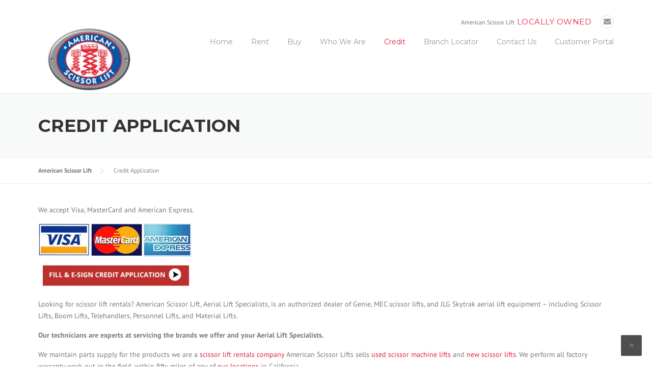

--- FILE ---
content_type: text/html; charset=UTF-8
request_url: https://www.americanscissor.com/credit-application/
body_size: 34537
content:
<!DOCTYPE html> <html lang="en-US"> <head><script>if(navigator.userAgent.match(/MSIE|Internet Explorer/i)||navigator.userAgent.match(/Trident\/7\..*?rv:11/i)){let e=document.location.href;if(!e.match(/[?&]nonitro/)){if(e.indexOf("?")==-1){if(e.indexOf("#")==-1){document.location.href=e+"?nonitro=1"}else{document.location.href=e.replace("#","?nonitro=1#")}}else{if(e.indexOf("#")==-1){document.location.href=e+"&nonitro=1"}else{document.location.href=e.replace("#","&nonitro=1#")}}}}</script><link rel="preconnect" href="https://secure.webstat.com" /><link rel="preconnect" href="https://www.google.com" /><link rel="preconnect" href="https://seal.godaddy.com" /><link rel="preconnect" href="https://www.googletagmanager.com" /><link rel="preconnect" href="https://cdn-cdphf.nitrocdn.com" /><meta charset="UTF-8" /><meta name="viewport" content="width=device-width, initial-scale=1" /><meta name='robots' content='index, follow, max-image-preview:large, max-snippet:-1, max-video-preview:-1' /><title>Credit Application | American Scissor Lift Credit Application</title><meta name="description" content="Credit Application | We accept Visa, MasterCard and American Express. Want to talk to a member of our service team about your needs?" /><meta property="og:locale" content="en_US" /><meta property="og:type" content="article" /><meta property="og:title" content="Credit Application | American Scissor Lift Credit Application" /><meta property="og:description" content="Credit Application | We accept Visa, MasterCard and American Express. Want to talk to a member of our service team about your needs?" /><meta property="og:url" content="https://www.americanscissor.com/credit-application/" /><meta property="og:site_name" content="American Scissor Lift" /><meta property="article:modified_time" content="2025-06-23T22:24:15+00:00" /><meta property="og:image" content="https://www.americanscissor.com/wp-content/uploads/2015/02/Visa-MasterCard-AmericanExpress.png" /><meta property="og:image:width" content="461" /><meta property="og:image:height" content="100" /><meta property="og:image:type" content="image/png" /><meta name="twitter:card" content="summary_large_image" /><meta name="twitter:label1" content="Est. reading time" /><meta name="twitter:data1" content="3 minutes" /><meta name="generator" content="WordPress 6.9" /><meta name="generator" content="Powered by WPBakery Page Builder - drag and drop page builder for WordPress." /><meta name="generator" content="Powered by Slider Revolution 6.2.19 - responsive, Mobile-Friendly Slider Plugin for WordPress with comfortable drag and drop interface." /><meta name="msapplication-TileImage" content="https://www.americanscissor.com/wp-content/uploads/2021/06/ASL_Site_Icon.png" /><meta name="generator" content="NitroPack" /><script>var NPSH,NitroScrollHelper;NPSH=NitroScrollHelper=function(){let e=null;const o=window.sessionStorage.getItem("nitroScrollPos");function t(){let e=JSON.parse(window.sessionStorage.getItem("nitroScrollPos"))||{};if(typeof e!=="object"){e={}}e[document.URL]=window.scrollY;window.sessionStorage.setItem("nitroScrollPos",JSON.stringify(e))}window.addEventListener("scroll",function(){if(e!==null){clearTimeout(e)}e=setTimeout(t,200)},{passive:true});let r={};r.getScrollPos=()=>{if(!o){return 0}const e=JSON.parse(o);return e[document.URL]||0};r.isScrolled=()=>{return r.getScrollPos()>document.documentElement.clientHeight*.5};return r}();</script><script>(function(){var a=false;var e=document.documentElement.classList;var i=navigator.userAgent.toLowerCase();var n=["android","iphone","ipad"];var r=n.length;var o;var d=null;for(var t=0;t<r;t++){o=n[t];if(i.indexOf(o)>-1)d=o;if(e.contains(o)){a=true;e.remove(o)}}if(a&&d){e.add(d);if(d=="iphone"||d=="ipad"){e.add("ios")}}})();</script><script type="text/worker" id="nitro-web-worker">var preloadRequests=0;var remainingCount={};var baseURI="";self.onmessage=function(e){switch(e.data.cmd){case"RESOURCE_PRELOAD":var o=e.data.requestId;remainingCount[o]=0;e.data.resources.forEach(function(e){preload(e,function(o){return function(){console.log(o+" DONE: "+e);if(--remainingCount[o]==0){self.postMessage({cmd:"RESOURCE_PRELOAD",requestId:o})}}}(o));remainingCount[o]++});break;case"SET_BASEURI":baseURI=e.data.uri;break}};async function preload(e,o){if(typeof URL!=="undefined"&&baseURI){try{var a=new URL(e,baseURI);e=a.href}catch(e){console.log("Worker error: "+e.message)}}console.log("Preloading "+e);try{var n=new Request(e,{mode:"no-cors",redirect:"follow"});await fetch(n);o()}catch(a){console.log(a);var r=new XMLHttpRequest;r.responseType="blob";r.onload=o;r.onerror=o;r.open("GET",e,true);r.send()}}</script><script id="nprl">(()=>{if(window.NPRL!=undefined)return;(function(e){var t=e.prototype;t.after||(t.after=function(){var e,t=arguments,n=t.length,r=0,i=this,o=i.parentNode,a=Node,c=String,u=document;if(o!==null){while(r<n){(e=t[r])instanceof a?(i=i.nextSibling)!==null?o.insertBefore(e,i):o.appendChild(e):o.appendChild(u.createTextNode(c(e)));++r}}})})(Element);var e,t;e=t=function(){var t=false;var r=window.URL||window.webkitURL;var i=true;var o=true;var a=2;var c=null;var u=null;var d=true;var s=window.nitroGtmExcludes!=undefined;var l=s?JSON.parse(atob(window.nitroGtmExcludes)).map(e=>new RegExp(e)):[];var f;var m;var v=null;var p=null;var g=null;var h={touch:["touchmove","touchend"],default:["mousemove","click","keydown","wheel"]};var E=true;var y=[];var w=false;var b=[];var S=0;var N=0;var L=false;var T=0;var R=null;var O=false;var A=false;var C=false;var P=[];var I=[];var M=[];var k=[];var x=false;var _={};var j=new Map;var B="noModule"in HTMLScriptElement.prototype;var q=requestAnimationFrame||mozRequestAnimationFrame||webkitRequestAnimationFrame||msRequestAnimationFrame;const D="gtm.js?id=";function H(e,t){if(!_[e]){_[e]=[]}_[e].push(t)}function U(e,t){if(_[e]){var n=0,r=_[e];for(var n=0;n<r.length;n++){r[n].call(this,t)}}}function Y(){(function(e,t){var r=null;var i=function(e){r(e)};var o=null;var a={};var c=null;var u=null;var d=0;e.addEventListener(t,function(r){if(["load","DOMContentLoaded"].indexOf(t)!=-1){if(u){Q(function(){e.triggerNitroEvent(t)})}c=true}else if(t=="readystatechange"){d++;n.ogReadyState=d==1?"interactive":"complete";if(u&&u>=d){n.documentReadyState=n.ogReadyState;Q(function(){e.triggerNitroEvent(t)})}}});e.addEventListener(t+"Nitro",function(e){if(["load","DOMContentLoaded"].indexOf(t)!=-1){if(!c){e.preventDefault();e.stopImmediatePropagation()}else{}u=true}else if(t=="readystatechange"){u=n.documentReadyState=="interactive"?1:2;if(d<u){e.preventDefault();e.stopImmediatePropagation()}}});switch(t){case"load":o="onload";break;case"readystatechange":o="onreadystatechange";break;case"pageshow":o="onpageshow";break;default:o=null;break}if(o){Object.defineProperty(e,o,{get:function(){return r},set:function(n){if(typeof n!=="function"){r=null;e.removeEventListener(t+"Nitro",i)}else{if(!r){e.addEventListener(t+"Nitro",i)}r=n}}})}Object.defineProperty(e,"addEventListener"+t,{value:function(r){if(r!=t||!n.startedScriptLoading||document.currentScript&&document.currentScript.hasAttribute("nitro-exclude")){}else{arguments[0]+="Nitro"}e.ogAddEventListener.apply(e,arguments);a[arguments[1]]=arguments[0]}});Object.defineProperty(e,"removeEventListener"+t,{value:function(t){var n=a[arguments[1]];arguments[0]=n;e.ogRemoveEventListener.apply(e,arguments)}});Object.defineProperty(e,"triggerNitroEvent"+t,{value:function(t,n){n=n||e;var r=new Event(t+"Nitro",{bubbles:true});r.isNitroPack=true;Object.defineProperty(r,"type",{get:function(){return t},set:function(){}});Object.defineProperty(r,"target",{get:function(){return n},set:function(){}});e.dispatchEvent(r)}});if(typeof e.triggerNitroEvent==="undefined"){(function(){var t=e.addEventListener;var n=e.removeEventListener;Object.defineProperty(e,"ogAddEventListener",{value:t});Object.defineProperty(e,"ogRemoveEventListener",{value:n});Object.defineProperty(e,"addEventListener",{value:function(n){var r="addEventListener"+n;if(typeof e[r]!=="undefined"){e[r].apply(e,arguments)}else{t.apply(e,arguments)}},writable:true});Object.defineProperty(e,"removeEventListener",{value:function(t){var r="removeEventListener"+t;if(typeof e[r]!=="undefined"){e[r].apply(e,arguments)}else{n.apply(e,arguments)}}});Object.defineProperty(e,"triggerNitroEvent",{value:function(t,n){var r="triggerNitroEvent"+t;if(typeof e[r]!=="undefined"){e[r].apply(e,arguments)}}})})()}}).apply(null,arguments)}Y(window,"load");Y(window,"pageshow");Y(window,"DOMContentLoaded");Y(document,"DOMContentLoaded");Y(document,"readystatechange");try{var F=new Worker(r.createObjectURL(new Blob([document.getElementById("nitro-web-worker").textContent],{type:"text/javascript"})))}catch(e){var F=new Worker("data:text/javascript;base64,"+btoa(document.getElementById("nitro-web-worker").textContent))}F.onmessage=function(e){if(e.data.cmd=="RESOURCE_PRELOAD"){U(e.data.requestId,e)}};if(typeof document.baseURI!=="undefined"){F.postMessage({cmd:"SET_BASEURI",uri:document.baseURI})}var G=function(e){if(--S==0){Q(K)}};var W=function(e){e.target.removeEventListener("load",W);e.target.removeEventListener("error",W);e.target.removeEventListener("nitroTimeout",W);if(e.type!="nitroTimeout"){clearTimeout(e.target.nitroTimeout)}if(--N==0&&S==0){Q(J)}};var X=function(e){var t=e.textContent;try{var n=r.createObjectURL(new Blob([t.replace(/^(?:<!--)?(.*?)(?:-->)?$/gm,"$1")],{type:"text/javascript"}))}catch(e){var n="data:text/javascript;base64,"+btoa(t.replace(/^(?:<!--)?(.*?)(?:-->)?$/gm,"$1"))}return n};var K=function(){n.documentReadyState="interactive";document.triggerNitroEvent("readystatechange");document.triggerNitroEvent("DOMContentLoaded");if(window.pageYOffset||window.pageXOffset){window.dispatchEvent(new Event("scroll"))}A=true;Q(function(){if(N==0){Q(J)}Q($)})};var J=function(){if(!A||O)return;O=true;R.disconnect();en();n.documentReadyState="complete";document.triggerNitroEvent("readystatechange");window.triggerNitroEvent("load",document);window.triggerNitroEvent("pageshow",document);if(window.pageYOffset||window.pageXOffset||location.hash){let e=typeof history.scrollRestoration!=="undefined"&&history.scrollRestoration=="auto";if(e&&typeof NPSH!=="undefined"&&NPSH.getScrollPos()>0&&window.pageYOffset>document.documentElement.clientHeight*.5){window.scrollTo(0,NPSH.getScrollPos())}else if(location.hash){try{let e=document.querySelector(location.hash);if(e){e.scrollIntoView()}}catch(e){}}}var e=null;if(a==1){e=eo}else{e=eu}Q(e)};var Q=function(e){setTimeout(e,0)};var V=function(e){if(e.type=="touchend"||e.type=="click"){g=e}};var $=function(){if(d&&g){setTimeout(function(e){return function(){var t=function(e,t,n){var r=new Event(e,{bubbles:true,cancelable:true});if(e=="click"){r.clientX=t;r.clientY=n}else{r.touches=[{clientX:t,clientY:n}]}return r};var n;if(e.type=="touchend"){var r=e.changedTouches[0];n=document.elementFromPoint(r.clientX,r.clientY);n.dispatchEvent(t("touchstart"),r.clientX,r.clientY);n.dispatchEvent(t("touchend"),r.clientX,r.clientY);n.dispatchEvent(t("click"),r.clientX,r.clientY)}else if(e.type=="click"){n=document.elementFromPoint(e.clientX,e.clientY);n.dispatchEvent(t("click"),e.clientX,e.clientY)}}}(g),150);g=null}};var z=function(e){if(e.tagName=="SCRIPT"&&!e.hasAttribute("data-nitro-for-id")&&!e.hasAttribute("nitro-document-write")||e.tagName=="IMG"&&(e.hasAttribute("src")||e.hasAttribute("srcset"))||e.tagName=="IFRAME"&&e.hasAttribute("src")||e.tagName=="LINK"&&e.hasAttribute("href")&&e.hasAttribute("rel")&&e.getAttribute("rel")=="stylesheet"){if(e.tagName==="IFRAME"&&e.src.indexOf("about:blank")>-1){return}var t="";switch(e.tagName){case"LINK":t=e.href;break;case"IMG":if(k.indexOf(e)>-1)return;t=e.srcset||e.src;break;default:t=e.src;break}var n=e.getAttribute("type");if(!t&&e.tagName!=="SCRIPT")return;if((e.tagName=="IMG"||e.tagName=="LINK")&&(t.indexOf("data:")===0||t.indexOf("blob:")===0))return;if(e.tagName=="SCRIPT"&&n&&n!=="text/javascript"&&n!=="application/javascript"){if(n!=="module"||!B)return}if(e.tagName==="SCRIPT"){if(k.indexOf(e)>-1)return;if(e.noModule&&B){return}let t=null;if(document.currentScript){if(document.currentScript.src&&document.currentScript.src.indexOf(D)>-1){t=document.currentScript}if(document.currentScript.hasAttribute("data-nitro-gtm-id")){e.setAttribute("data-nitro-gtm-id",document.currentScript.getAttribute("data-nitro-gtm-id"))}}else if(window.nitroCurrentScript){if(window.nitroCurrentScript.src&&window.nitroCurrentScript.src.indexOf(D)>-1){t=window.nitroCurrentScript}}if(t&&s){let n=false;for(const t of l){n=e.src?t.test(e.src):t.test(e.textContent);if(n){break}}if(!n){e.type="text/googletagmanagerscript";let n=t.hasAttribute("data-nitro-gtm-id")?t.getAttribute("data-nitro-gtm-id"):t.id;if(!j.has(n)){j.set(n,[])}let r=j.get(n);r.push(e);return}}if(!e.src){if(e.textContent.length>0){e.textContent+="\n;if(document.currentScript.nitroTimeout) {clearTimeout(document.currentScript.nitroTimeout);}; setTimeout(function() { this.dispatchEvent(new Event('load')); }.bind(document.currentScript), 0);"}else{return}}else{}k.push(e)}if(!e.hasOwnProperty("nitroTimeout")){N++;e.addEventListener("load",W,true);e.addEventListener("error",W,true);e.addEventListener("nitroTimeout",W,true);e.nitroTimeout=setTimeout(function(){console.log("Resource timed out",e);e.dispatchEvent(new Event("nitroTimeout"))},5e3)}}};var Z=function(e){if(e.hasOwnProperty("nitroTimeout")&&e.nitroTimeout){clearTimeout(e.nitroTimeout);e.nitroTimeout=null;e.dispatchEvent(new Event("nitroTimeout"))}};document.documentElement.addEventListener("load",function(e){if(e.target.tagName=="SCRIPT"||e.target.tagName=="IMG"){k.push(e.target)}},true);document.documentElement.addEventListener("error",function(e){if(e.target.tagName=="SCRIPT"||e.target.tagName=="IMG"){k.push(e.target)}},true);var ee=["appendChild","replaceChild","insertBefore","prepend","append","before","after","replaceWith","insertAdjacentElement"];var et=function(){if(s){window._nitro_setTimeout=window.setTimeout;window.setTimeout=function(e,t,...n){let r=document.currentScript||window.nitroCurrentScript;if(!r||r.src&&r.src.indexOf(D)==-1){return window._nitro_setTimeout.call(window,e,t,...n)}return window._nitro_setTimeout.call(window,function(e,t){return function(...n){window.nitroCurrentScript=e;t(...n)}}(r,e),t,...n)}}ee.forEach(function(e){HTMLElement.prototype["og"+e]=HTMLElement.prototype[e];HTMLElement.prototype[e]=function(...t){if(this.parentNode||this===document.documentElement){switch(e){case"replaceChild":case"insertBefore":t.pop();break;case"insertAdjacentElement":t.shift();break}t.forEach(function(e){if(!e)return;if(e.tagName=="SCRIPT"){z(e)}else{if(e.children&&e.children.length>0){e.querySelectorAll("script").forEach(z)}}})}return this["og"+e].apply(this,arguments)}})};var en=function(){if(s&&typeof window._nitro_setTimeout==="function"){window.setTimeout=window._nitro_setTimeout}ee.forEach(function(e){HTMLElement.prototype[e]=HTMLElement.prototype["og"+e]})};var er=async function(){if(o){ef(f);ef(V);if(v){clearTimeout(v);v=null}}if(T===1){L=true;return}else if(T===0){T=-1}n.startedScriptLoading=true;Object.defineProperty(document,"readyState",{get:function(){return n.documentReadyState},set:function(){}});var e=document.documentElement;var t={attributes:true,attributeFilter:["src"],childList:true,subtree:true};R=new MutationObserver(function(e,t){e.forEach(function(e){if(e.type=="childList"&&e.addedNodes.length>0){e.addedNodes.forEach(function(e){if(!document.documentElement.contains(e)){return}if(e.tagName=="IMG"||e.tagName=="IFRAME"||e.tagName=="LINK"){z(e)}})}if(e.type=="childList"&&e.removedNodes.length>0){e.removedNodes.forEach(function(e){if(e.tagName=="IFRAME"||e.tagName=="LINK"){Z(e)}})}if(e.type=="attributes"){var t=e.target;if(!document.documentElement.contains(t)){return}if(t.tagName=="IFRAME"||t.tagName=="LINK"||t.tagName=="IMG"||t.tagName=="SCRIPT"){z(t)}}})});R.observe(e,t);if(!s){et()}await Promise.all(P);var r=b.shift();var i=null;var a=false;while(r){var c;var u=JSON.parse(atob(r.meta));var d=u.delay;if(r.type=="inline"){var l=document.getElementById(r.id);if(l){l.remove()}else{r=b.shift();continue}c=X(l);if(c===false){r=b.shift();continue}}else{c=r.src}if(!a&&r.type!="inline"&&(typeof u.attributes.async!="undefined"||typeof u.attributes.defer!="undefined")){if(i===null){i=r}else if(i===r){a=true}if(!a){b.push(r);r=b.shift();continue}}var m=document.createElement("script");m.src=c;m.setAttribute("data-nitro-for-id",r.id);for(var p in u.attributes){try{if(u.attributes[p]===false){m.setAttribute(p,"")}else{m.setAttribute(p,u.attributes[p])}}catch(e){console.log("Error while setting script attribute",m,e)}}m.async=false;if(u.canonicalLink!=""&&Object.getOwnPropertyDescriptor(m,"src")?.configurable!==false){(e=>{Object.defineProperty(m,"src",{get:function(){return e.canonicalLink},set:function(){}})})(u)}if(d){setTimeout((function(e,t){var n=document.querySelector("[data-nitro-marker-id='"+t+"']");if(n){n.after(e)}else{document.head.appendChild(e)}}).bind(null,m,r.id),d)}else{m.addEventListener("load",G);m.addEventListener("error",G);if(!m.noModule||!B){S++}var g=document.querySelector("[data-nitro-marker-id='"+r.id+"']");if(g){Q(function(e,t){return function(){e.after(t)}}(g,m))}else{Q(function(e){return function(){document.head.appendChild(e)}}(m))}}r=b.shift()}};var ei=function(){var e=document.getElementById("nitro-deferred-styles");var t=document.createElement("div");t.innerHTML=e.textContent;return t};var eo=async function(e){isPreload=e&&e.type=="NitroPreload";if(!isPreload){T=-1;E=false;if(o){ef(f);ef(V);if(v){clearTimeout(v);v=null}}}if(w===false){var t=ei();let e=t.querySelectorAll('style,link[rel="stylesheet"]');w=e.length;if(w){let e=document.getElementById("nitro-deferred-styles-marker");e.replaceWith.apply(e,t.childNodes)}else if(isPreload){Q(ed)}else{es()}}else if(w===0&&!isPreload){es()}};var ea=function(){var e=ei();var t=e.childNodes;var n;var r=[];for(var i=0;i<t.length;i++){n=t[i];if(n.href){r.push(n.href)}}var o="css-preload";H(o,function(e){eo(new Event("NitroPreload"))});if(r.length){F.postMessage({cmd:"RESOURCE_PRELOAD",resources:r,requestId:o})}else{Q(function(){U(o)})}};var ec=function(){if(T===-1)return;T=1;var e=[];var t,n;for(var r=0;r<b.length;r++){t=b[r];if(t.type!="inline"){if(t.src){n=JSON.parse(atob(t.meta));if(n.delay)continue;if(n.attributes.type&&n.attributes.type=="module"&&!B)continue;e.push(t.src)}}}if(e.length){var i="js-preload";H(i,function(e){T=2;if(L){Q(er)}});F.postMessage({cmd:"RESOURCE_PRELOAD",resources:e,requestId:i})}};var eu=function(){while(I.length){style=I.shift();if(style.hasAttribute("nitropack-onload")){style.setAttribute("onload",style.getAttribute("nitropack-onload"));Q(function(e){return function(){e.dispatchEvent(new Event("load"))}}(style))}}while(M.length){style=M.shift();if(style.hasAttribute("nitropack-onerror")){style.setAttribute("onerror",style.getAttribute("nitropack-onerror"));Q(function(e){return function(){e.dispatchEvent(new Event("error"))}}(style))}}};var ed=function(){if(!x){if(i){Q(function(){var e=document.getElementById("nitro-critical-css");if(e){e.remove()}})}x=true;onStylesLoadEvent=new Event("NitroStylesLoaded");onStylesLoadEvent.isNitroPack=true;window.dispatchEvent(onStylesLoadEvent)}};var es=function(){if(a==2){Q(er)}else{eu()}};var el=function(e){m.forEach(function(t){document.addEventListener(t,e,true)})};var ef=function(e){m.forEach(function(t){document.removeEventListener(t,e,true)})};if(s){et()}return{setAutoRemoveCriticalCss:function(e){i=e},registerScript:function(e,t,n){b.push({type:"remote",src:e,id:t,meta:n})},registerInlineScript:function(e,t){b.push({type:"inline",id:e,meta:t})},registerStyle:function(e,t,n){y.push({href:e,rel:t,media:n})},onLoadStyle:function(e){I.push(e);if(w!==false&&--w==0){Q(ed);if(E){E=false}else{es()}}},onErrorStyle:function(e){M.push(e);if(w!==false&&--w==0){Q(ed);if(E){E=false}else{es()}}},loadJs:function(e,t){if(!e.src){var n=X(e);if(n!==false){e.src=n;e.textContent=""}}if(t){Q(function(e,t){return function(){e.after(t)}}(t,e))}else{Q(function(e){return function(){document.head.appendChild(e)}}(e))}},loadQueuedResources:async function(){window.dispatchEvent(new Event("NitroBootStart"));if(p){clearTimeout(p);p=null}window.removeEventListener("load",e.loadQueuedResources);f=a==1?er:eo;if(!o||g){Q(f)}else{if(navigator.userAgent.indexOf(" Edge/")==-1){ea();H("css-preload",ec)}el(f);if(u){if(c){v=setTimeout(f,c)}}else{}}},fontPreload:function(e){var t="critical-fonts";H(t,function(e){document.getElementById("nitro-critical-fonts").type="text/css"});F.postMessage({cmd:"RESOURCE_PRELOAD",resources:e,requestId:t})},boot:function(){if(t)return;t=true;C=typeof NPSH!=="undefined"&&NPSH.isScrolled();let n=document.prerendering;if(location.hash||C||n){o=false}m=h.default.concat(h.touch);p=setTimeout(e.loadQueuedResources,1500);el(V);if(C){e.loadQueuedResources()}else{window.addEventListener("load",e.loadQueuedResources)}},addPrerequisite:function(e){P.push(e)},getTagManagerNodes:function(e){if(!e)return j;return j.get(e)??[]}}}();var n,r;n=r=function(){var t=document.write;return{documentWrite:function(n,r){if(n&&n.hasAttribute("nitro-exclude")){return t.call(document,r)}var i=null;if(n.documentWriteContainer){i=n.documentWriteContainer}else{i=document.createElement("span");n.documentWriteContainer=i}var o=null;if(n){if(n.hasAttribute("data-nitro-for-id")){o=document.querySelector('template[data-nitro-marker-id="'+n.getAttribute("data-nitro-for-id")+'"]')}else{o=n}}i.innerHTML+=r;i.querySelectorAll("script").forEach(function(e){e.setAttribute("nitro-document-write","")});if(!i.parentNode){if(o){o.parentNode.insertBefore(i,o)}else{document.body.appendChild(i)}}var a=document.createElement("span");a.innerHTML=r;var c=a.querySelectorAll("script");if(c.length){c.forEach(function(t){var n=t.getAttributeNames();var r=document.createElement("script");n.forEach(function(e){r.setAttribute(e,t.getAttribute(e))});r.async=false;if(!t.src&&t.textContent){r.textContent=t.textContent}e.loadJs(r,o)})}},TrustLogo:function(e,t){var n=document.getElementById(e);var r=document.createElement("img");r.src=t;n.parentNode.insertBefore(r,n)},documentReadyState:"loading",ogReadyState:document.readyState,startedScriptLoading:false,loadScriptDelayed:function(e,t){setTimeout(function(){var t=document.createElement("script");t.src=e;document.head.appendChild(t)},t)}}}();document.write=function(e){n.documentWrite(document.currentScript,e)};document.writeln=function(e){n.documentWrite(document.currentScript,e+"\n")};window.NPRL=e;window.NitroResourceLoader=t;window.NPh=n;window.NitroPackHelper=r})();</script><template id="nitro-deferred-styles-marker"></template><style id="nitro-fonts">@font-face{font-family:"FontAwesome";src:url("https://cdn-cdphf.nitrocdn.com/ytBeHOWwiUAOLAhPvNchUXSHNfchqGLm/assets/static/source/rev-e9ac7fa/maxcdn.bootstrapcdn.com/font-awesome/4.4.0/fonts/93e3a78eb4dde5662c7a07c6ded8e049.fontawesome-webfont.eot");src:url("https://cdn-cdphf.nitrocdn.com/ytBeHOWwiUAOLAhPvNchUXSHNfchqGLm/assets/static/source/rev-e9ac7fa/maxcdn.bootstrapcdn.com/font-awesome/4.4.0/fonts/93e3a78eb4dde5662c7a07c6ded8e049.fontawesome-webfont.woff2") format("woff2");font-weight:normal;font-style:normal;font-display:swap}@font-face{font-family:"Montserrat";font-style:normal;font-weight:400;src:url("https://fonts.gstatic.com/s/montserrat/v30/JTUSjIg1_i6t8kCHKm459WRhyyTh89ZNpQ.woff2") format("woff2");unicode-range:U+0460-052F,U+1C80-1C8A,U+20B4,U+2DE0-2DFF,U+A640-A69F,U+FE2E-FE2F;font-display:swap}@font-face{font-family:"Montserrat";font-style:normal;font-weight:400;src:url("https://fonts.gstatic.com/s/montserrat/v30/JTUSjIg1_i6t8kCHKm459W1hyyTh89ZNpQ.woff2") format("woff2");unicode-range:U+0301,U+0400-045F,U+0490-0491,U+04B0-04B1,U+2116;font-display:swap}@font-face{font-family:"Montserrat";font-style:normal;font-weight:400;src:url("https://fonts.gstatic.com/s/montserrat/v30/JTUSjIg1_i6t8kCHKm459WZhyyTh89ZNpQ.woff2") format("woff2");unicode-range:U+0102-0103,U+0110-0111,U+0128-0129,U+0168-0169,U+01A0-01A1,U+01AF-01B0,U+0300-0301,U+0303-0304,U+0308-0309,U+0323,U+0329,U+1EA0-1EF9,U+20AB;font-display:swap}@font-face{font-family:"Montserrat";font-style:normal;font-weight:400;src:url("https://fonts.gstatic.com/s/montserrat/v30/JTUSjIg1_i6t8kCHKm459WdhyyTh89ZNpQ.woff2") format("woff2");unicode-range:U+0100-02BA,U+02BD-02C5,U+02C7-02CC,U+02CE-02D7,U+02DD-02FF,U+0304,U+0308,U+0329,U+1D00-1DBF,U+1E00-1E9F,U+1EF2-1EFF,U+2020,U+20A0-20AB,U+20AD-20C0,U+2113,U+2C60-2C7F,U+A720-A7FF;font-display:swap}@font-face{font-family:"Montserrat";font-style:normal;font-weight:400;src:url("https://fonts.gstatic.com/s/montserrat/v30/JTUSjIg1_i6t8kCHKm459WlhyyTh89Y.woff2") format("woff2");unicode-range:U+0000-00FF,U+0131,U+0152-0153,U+02BB-02BC,U+02C6,U+02DA,U+02DC,U+0304,U+0308,U+0329,U+2000-206F,U+20AC,U+2122,U+2191,U+2193,U+2212,U+2215,U+FEFF,U+FFFD;font-display:swap}@font-face{font-family:"Montserrat";font-style:normal;font-weight:700;src:url("https://fonts.gstatic.com/s/montserrat/v30/JTUSjIg1_i6t8kCHKm459WRhyyTh89ZNpQ.woff2") format("woff2");unicode-range:U+0460-052F,U+1C80-1C8A,U+20B4,U+2DE0-2DFF,U+A640-A69F,U+FE2E-FE2F;font-display:swap}@font-face{font-family:"Montserrat";font-style:normal;font-weight:700;src:url("https://fonts.gstatic.com/s/montserrat/v30/JTUSjIg1_i6t8kCHKm459W1hyyTh89ZNpQ.woff2") format("woff2");unicode-range:U+0301,U+0400-045F,U+0490-0491,U+04B0-04B1,U+2116;font-display:swap}@font-face{font-family:"Montserrat";font-style:normal;font-weight:700;src:url("https://fonts.gstatic.com/s/montserrat/v30/JTUSjIg1_i6t8kCHKm459WZhyyTh89ZNpQ.woff2") format("woff2");unicode-range:U+0102-0103,U+0110-0111,U+0128-0129,U+0168-0169,U+01A0-01A1,U+01AF-01B0,U+0300-0301,U+0303-0304,U+0308-0309,U+0323,U+0329,U+1EA0-1EF9,U+20AB;font-display:swap}@font-face{font-family:"Montserrat";font-style:normal;font-weight:700;src:url("https://fonts.gstatic.com/s/montserrat/v30/JTUSjIg1_i6t8kCHKm459WdhyyTh89ZNpQ.woff2") format("woff2");unicode-range:U+0100-02BA,U+02BD-02C5,U+02C7-02CC,U+02CE-02D7,U+02DD-02FF,U+0304,U+0308,U+0329,U+1D00-1DBF,U+1E00-1E9F,U+1EF2-1EFF,U+2020,U+20A0-20AB,U+20AD-20C0,U+2113,U+2C60-2C7F,U+A720-A7FF;font-display:swap}@font-face{font-family:"Montserrat";font-style:normal;font-weight:700;src:url("https://fonts.gstatic.com/s/montserrat/v30/JTUSjIg1_i6t8kCHKm459WlhyyTh89Y.woff2") format("woff2");unicode-range:U+0000-00FF,U+0131,U+0152-0153,U+02BB-02BC,U+02C6,U+02DA,U+02DC,U+0304,U+0308,U+0329,U+2000-206F,U+20AC,U+2122,U+2191,U+2193,U+2212,U+2215,U+FEFF,U+FFFD;font-display:swap}@font-face{font-family:"PT Sans";font-style:italic;font-weight:400;src:url("https://fonts.gstatic.com/s/ptsans/v17/jizYRExUiTo99u79D0e0ysmIAjcQ-woy.woff2") format("woff2");unicode-range:U+0460-052F,U+1C80-1C8A,U+20B4,U+2DE0-2DFF,U+A640-A69F,U+FE2E-FE2F;font-display:swap}@font-face{font-family:"PT Sans";font-style:italic;font-weight:400;src:url("https://fonts.gstatic.com/s/ptsans/v17/jizYRExUiTo99u79D0e0w8mIAjcQ-woy.woff2") format("woff2");unicode-range:U+0301,U+0400-045F,U+0490-0491,U+04B0-04B1,U+2116;font-display:swap}@font-face{font-family:"PT Sans";font-style:italic;font-weight:400;src:url("https://fonts.gstatic.com/s/ptsans/v17/jizYRExUiTo99u79D0e0ycmIAjcQ-woy.woff2") format("woff2");unicode-range:U+0100-02BA,U+02BD-02C5,U+02C7-02CC,U+02CE-02D7,U+02DD-02FF,U+0304,U+0308,U+0329,U+1D00-1DBF,U+1E00-1E9F,U+1EF2-1EFF,U+2020,U+20A0-20AB,U+20AD-20C0,U+2113,U+2C60-2C7F,U+A720-A7FF;font-display:swap}@font-face{font-family:"PT Sans";font-style:italic;font-weight:400;src:url("https://fonts.gstatic.com/s/ptsans/v17/jizYRExUiTo99u79D0e0x8mIAjcQ-w.woff2") format("woff2");unicode-range:U+0000-00FF,U+0131,U+0152-0153,U+02BB-02BC,U+02C6,U+02DA,U+02DC,U+0304,U+0308,U+0329,U+2000-206F,U+20AC,U+2122,U+2191,U+2193,U+2212,U+2215,U+FEFF,U+FFFD;font-display:swap}@font-face{font-family:"PT Sans";font-style:italic;font-weight:700;src:url("https://fonts.gstatic.com/s/ptsans/v17/jizdRExUiTo99u79D0e8fOydIhUd0TA7i2bI.woff2") format("woff2");unicode-range:U+0460-052F,U+1C80-1C8A,U+20B4,U+2DE0-2DFF,U+A640-A69F,U+FE2E-FE2F;font-display:swap}@font-face{font-family:"PT Sans";font-style:italic;font-weight:700;src:url("https://fonts.gstatic.com/s/ptsans/v17/jizdRExUiTo99u79D0e8fOydKxUd0TA7i2bI.woff2") format("woff2");unicode-range:U+0301,U+0400-045F,U+0490-0491,U+04B0-04B1,U+2116;font-display:swap}@font-face{font-family:"PT Sans";font-style:italic;font-weight:700;src:url("https://fonts.gstatic.com/s/ptsans/v17/jizdRExUiTo99u79D0e8fOydIRUd0TA7i2bI.woff2") format("woff2");unicode-range:U+0100-02BA,U+02BD-02C5,U+02C7-02CC,U+02CE-02D7,U+02DD-02FF,U+0304,U+0308,U+0329,U+1D00-1DBF,U+1E00-1E9F,U+1EF2-1EFF,U+2020,U+20A0-20AB,U+20AD-20C0,U+2113,U+2C60-2C7F,U+A720-A7FF;font-display:swap}@font-face{font-family:"PT Sans";font-style:italic;font-weight:700;src:url("https://fonts.gstatic.com/s/ptsans/v17/jizdRExUiTo99u79D0e8fOydLxUd0TA7iw.woff2") format("woff2");unicode-range:U+0000-00FF,U+0131,U+0152-0153,U+02BB-02BC,U+02C6,U+02DA,U+02DC,U+0304,U+0308,U+0329,U+2000-206F,U+20AC,U+2122,U+2191,U+2193,U+2212,U+2215,U+FEFF,U+FFFD;font-display:swap}@font-face{font-family:"PT Sans";font-style:normal;font-weight:400;src:url("https://fonts.gstatic.com/s/ptsans/v17/jizaRExUiTo99u79D0-ExcOPIDUg-g.woff2") format("woff2");unicode-range:U+0460-052F,U+1C80-1C8A,U+20B4,U+2DE0-2DFF,U+A640-A69F,U+FE2E-FE2F;font-display:swap}@font-face{font-family:"PT Sans";font-style:normal;font-weight:400;src:url("https://fonts.gstatic.com/s/ptsans/v17/jizaRExUiTo99u79D0aExcOPIDUg-g.woff2") format("woff2");unicode-range:U+0301,U+0400-045F,U+0490-0491,U+04B0-04B1,U+2116;font-display:swap}@font-face{font-family:"PT Sans";font-style:normal;font-weight:400;src:url("https://fonts.gstatic.com/s/ptsans/v17/jizaRExUiTo99u79D0yExcOPIDUg-g.woff2") format("woff2");unicode-range:U+0100-02BA,U+02BD-02C5,U+02C7-02CC,U+02CE-02D7,U+02DD-02FF,U+0304,U+0308,U+0329,U+1D00-1DBF,U+1E00-1E9F,U+1EF2-1EFF,U+2020,U+20A0-20AB,U+20AD-20C0,U+2113,U+2C60-2C7F,U+A720-A7FF;font-display:swap}@font-face{font-family:"PT Sans";font-style:normal;font-weight:400;src:url("https://fonts.gstatic.com/s/ptsans/v17/jizaRExUiTo99u79D0KExcOPIDU.woff2") format("woff2");unicode-range:U+0000-00FF,U+0131,U+0152-0153,U+02BB-02BC,U+02C6,U+02DA,U+02DC,U+0304,U+0308,U+0329,U+2000-206F,U+20AC,U+2122,U+2191,U+2193,U+2212,U+2215,U+FEFF,U+FFFD;font-display:swap}@font-face{font-family:"PT Sans";font-style:normal;font-weight:700;src:url("https://fonts.gstatic.com/s/ptsans/v17/jizfRExUiTo99u79B_mh0OOtLR8a8zILig.woff2") format("woff2");unicode-range:U+0460-052F,U+1C80-1C8A,U+20B4,U+2DE0-2DFF,U+A640-A69F,U+FE2E-FE2F;font-display:swap}@font-face{font-family:"PT Sans";font-style:normal;font-weight:700;src:url("https://fonts.gstatic.com/s/ptsans/v17/jizfRExUiTo99u79B_mh0OqtLR8a8zILig.woff2") format("woff2");unicode-range:U+0301,U+0400-045F,U+0490-0491,U+04B0-04B1,U+2116;font-display:swap}@font-face{font-family:"PT Sans";font-style:normal;font-weight:700;src:url("https://fonts.gstatic.com/s/ptsans/v17/jizfRExUiTo99u79B_mh0OCtLR8a8zILig.woff2") format("woff2");unicode-range:U+0100-02BA,U+02BD-02C5,U+02C7-02CC,U+02CE-02D7,U+02DD-02FF,U+0304,U+0308,U+0329,U+1D00-1DBF,U+1E00-1E9F,U+1EF2-1EFF,U+2020,U+20A0-20AB,U+20AD-20C0,U+2113,U+2C60-2C7F,U+A720-A7FF;font-display:swap}@font-face{font-family:"PT Sans";font-style:normal;font-weight:700;src:url("https://fonts.gstatic.com/s/ptsans/v17/jizfRExUiTo99u79B_mh0O6tLR8a8zI.woff2") format("woff2");unicode-range:U+0000-00FF,U+0131,U+0152-0153,U+02BB-02BC,U+02C6,U+02DA,U+02DC,U+0304,U+0308,U+0329,U+2000-206F,U+20AC,U+2122,U+2191,U+2193,U+2212,U+2215,U+FEFF,U+FFFD;font-display:swap}</style><style type="text/css" id="nitro-critical-css">.vc_column_container{width:100%}.vc_col-sm-4{box-sizing:border-box;min-height:1px;padding-left:15px;padding-right:15px;position:relative}@media (min-width:768px){.vc_col-sm-4{float:left}.vc_col-sm-4{width:33.33333333%}}.wpb_content_element{margin-bottom:35px}.vc_column-inner:after,.vc_column-inner:before{content:" ";display:table}.vc_column-inner:after{clear:both}.vc_column_container{padding-left:0;padding-right:0}.vc_column_container>.vc_column-inner{box-sizing:border-box;padding-left:15px;padding-right:15px;width:100%}ul{box-sizing:border-box}.entry-content{counter-reset:footnotes}:root{--wp--preset--font-size--normal:16px;--wp--preset--font-size--huge:42px}.screen-reader-text{border:0;clip-path:inset(50%);height:1px;margin:-1px;overflow:hidden;padding:0;position:absolute;width:1px;word-wrap:normal !important}html :where(img[class*=wp-image-]){height:auto;max-width:100%}:root{--wp--preset--aspect-ratio--square:1;--wp--preset--aspect-ratio--4-3:4/3;--wp--preset--aspect-ratio--3-4:3/4;--wp--preset--aspect-ratio--3-2:3/2;--wp--preset--aspect-ratio--2-3:2/3;--wp--preset--aspect-ratio--16-9:16/9;--wp--preset--aspect-ratio--9-16:9/16;--wp--preset--color--black:#000;--wp--preset--color--cyan-bluish-gray:#abb8c3;--wp--preset--color--white:#fff;--wp--preset--color--pale-pink:#f78da7;--wp--preset--color--vivid-red:#cf2e2e;--wp--preset--color--luminous-vivid-orange:#ff6900;--wp--preset--color--luminous-vivid-amber:#fcb900;--wp--preset--color--light-green-cyan:#7bdcb5;--wp--preset--color--vivid-green-cyan:#00d084;--wp--preset--color--pale-cyan-blue:#8ed1fc;--wp--preset--color--vivid-cyan-blue:#0693e3;--wp--preset--color--vivid-purple:#9b51e0;--wp--preset--gradient--vivid-cyan-blue-to-vivid-purple:linear-gradient(135deg,rgba(6,147,227,1) 0%,#9b51e0 100%);--wp--preset--gradient--light-green-cyan-to-vivid-green-cyan:linear-gradient(135deg,#7adcb4 0%,#00d082 100%);--wp--preset--gradient--luminous-vivid-amber-to-luminous-vivid-orange:linear-gradient(135deg,rgba(252,185,0,1) 0%,rgba(255,105,0,1) 100%);--wp--preset--gradient--luminous-vivid-orange-to-vivid-red:linear-gradient(135deg,rgba(255,105,0,1) 0%,#cf2e2e 100%);--wp--preset--gradient--very-light-gray-to-cyan-bluish-gray:linear-gradient(135deg,#eee 0%,#a9b8c3 100%);--wp--preset--gradient--cool-to-warm-spectrum:linear-gradient(135deg,#4aeadc 0%,#9778d1 20%,#cf2aba 40%,#ee2c82 60%,#fb6962 80%,#fef84c 100%);--wp--preset--gradient--blush-light-purple:linear-gradient(135deg,#ffceec 0%,#9896f0 100%);--wp--preset--gradient--blush-bordeaux:linear-gradient(135deg,#fecda5 0%,#fe2d2d 50%,#6b003e 100%);--wp--preset--gradient--luminous-dusk:linear-gradient(135deg,#ffcb70 0%,#c751c0 50%,#4158d0 100%);--wp--preset--gradient--pale-ocean:linear-gradient(135deg,#fff5cb 0%,#b6e3d4 50%,#33a7b5 100%);--wp--preset--gradient--electric-grass:linear-gradient(135deg,#caf880 0%,#71ce7e 100%);--wp--preset--gradient--midnight:linear-gradient(135deg,#020381 0%,#2874fc 100%);--wp--preset--font-size--small:13px;--wp--preset--font-size--medium:20px;--wp--preset--font-size--large:36px;--wp--preset--font-size--x-large:42px;--wp--preset--spacing--20:.44rem;--wp--preset--spacing--30:.67rem;--wp--preset--spacing--40:1rem;--wp--preset--spacing--50:1.5rem;--wp--preset--spacing--60:2.25rem;--wp--preset--spacing--70:3.38rem;--wp--preset--spacing--80:5.06rem;--wp--preset--shadow--natural:6px 6px 9px rgba(0,0,0,.2);--wp--preset--shadow--deep:12px 12px 50px rgba(0,0,0,.4);--wp--preset--shadow--sharp:6px 6px 0px rgba(0,0,0,.2);--wp--preset--shadow--outlined:6px 6px 0px -3px rgba(255,255,255,1),6px 6px rgba(0,0,0,1);--wp--preset--shadow--crisp:6px 6px 0px rgba(0,0,0,1)}html{-ms-text-size-adjust:100%;-webkit-text-size-adjust:100%}body{line-height:1;margin:0;padding:0}article,aside,footer,header,main,nav{display:block}a img{border:0}template{display:none}strong{font-weight:bold}img{border:0;-ms-interpolation-mode:bicubic}*,*:before,*:after{-webkit-box-sizing:border-box;-moz-box-sizing:border-box;box-sizing:border-box}.clearfix:after,.wpc-menu:after{content:".";display:block;height:0;clear:both;visibility:hidden}.clearfix,.wpc-menu{display:inline-block}.clearfix,.wpc-menu{display:block}.clear,.container{zoom:1}.clear:before,.container:before,.clear:after,.container:after{display:table;content:""}.clear:after,.container:after{clear:both}h1,h2,h3,h4,p,ul{word-break:break-word;word-wrap:break-word}html,body{margin:0;padding:0;height:100%}body{background:#fff;height:100%}.site{background:#fff;position:relative;overflow:hidden}body{font-family:"PT Sans",Helvetica,Arial,sans-serif;font-size:14px;line-height:1.7;color:#777}a{color:#fab702;text-decoration:none}h1,h2,h3,h4{clear:both;font-family:"Montserrat",Helvetica,Arial,sans-serif;font-weight:normal;margin-bottom:20px;margin-top:0;letter-spacing:-.2px}h1{line-height:1.3;font-size:30px}@media screen and (min-width:790px){h1{font-size:35px}}h2{line-height:1.2;font-size:23px}@media screen and (min-width:790px){h2{font-size:26px}}h3{font-size:20px}h4{font-weight:normal;font-size:18px;margin-bottom:12px}ul,p{margin-bottom:15px;margin-top:0}img{height:auto;max-width:100%;vertical-align:middle}strong{font-weight:bold}i{font-style:italic}ul{padding-left:20px}ul{list-style:disc}ul li{margin:8px 0}.screen-reader-text{clip:rect(1px,1px,1px,1px);position:absolute !important}.primary-color{color:#fab702}.container{max-width:1230px;margin:0 auto;padding:0px 30px;position:relative}@media screen and (min-width:790px){.container{padding:0px 50px}}#primary{padding-bottom:40px;padding-top:40px}.content-area{width:100%;float:none}@media screen and (min-width:790px){.content-area{width:74.33628%;float:left}}.no-sidebar .content-area{width:100%}.site-header{padding:30px 0px 0px 0px;position:relative;z-index:99;width:100%}@media screen and (max-width:1100px){.site-header{padding-top:15px}}.site-header .site-branding{float:left}@media screen and (max-width:1100px){.site-header .site-branding{float:left;width:100%}}@media screen and (max-width:500px){.site-header .site-branding{float:left;max-width:80%}}.site-header .header-right-wrap{float:right}@media screen and (max-width:1100px){.site-header .header-right-wrap{float:none;width:100%;padding:0px 0px 30px}}@media screen and (max-width:500px){.site-header .header-right-wrap{padding:0px 0px 30px}}.site-header .header-right-wrap .header-widget{margin-bottom:15px;margin-top:0px;float:none;display:block}@media screen and (max-width:1100px){.site-header .header-right-wrap .header-widget{float:left;margin:0px;display:none}}.site-header .header-right-wrap .extract-element{float:right;margin-left:15px;font-size:12px}@media screen and (max-width:1100px){.site-header .header-right-wrap .extract-element{margin-left:0px;margin-right:15px}}.site-header .header-right-wrap .extract-element .phone-text{font-family:"Montserrat",Helvetica,Arial,sans-serif;font-size:15px;font-weight:normal;margin-left:2px;letter-spacing:.5px;color:#fab702}.site-header .header-right-wrap .header-social a{margin-left:3px}.site-header .header-right-wrap .header-social a i{padding:0;border-radius:50%;font-size:1.2em;line-height:1.6em;height:1.8em;width:1.8em;text-align:center;border:1px solid #ddd;color:#999}@media screen and (min-width:1100px){.site-header.fixed-on{width:100%;z-index:80}.header-normal .site-header.fixed-on{background:rgba(255,255,255,.99)}}@media screen and (max-width:1100px){.site-content{padding-top:0px !important}}.main-navigation{position:relative;z-index:100}@media screen and (max-width:1100px){.main-navigation{float:right}}@media screen and (max-width:400px){.main-navigation{float:none}.main-navigation #nav-toggle{display:block;text-align:center}}.wpc-menu,.wpc-menu *{margin:0;padding:0;list-style:none}.wpc-menu{float:right}.wpc-menu ul{position:absolute;display:none;top:100%;left:0;z-index:99}.wpc-menu li{position:relative}.wpc-menu>li{float:left}.wpc-menu a{display:block;position:relative}.wpc-menu ul{min-width:12em;box-shadow:0 9px 14px rgba(0,0,0,.1)}.wpc-menu li{white-space:nowrap}.wpc-menu a{color:#999;font-family:"Montserrat",Helvetica,Arial,sans-serif;padding:0px 18px 30px;font-size:14px;font-weight:500;text-decoration:none;zoom:1}.wpc-menu ul li a{padding:8px 18px;color:#999;font-size:13px;text-transform:none;background:#fff}.wpc-menu>li:last-child>a{padding-right:0px}.wpc-menu>li.current-menu-item>a{color:#fab702}#nav-toggle{display:none;font-size:22px;color:#222;line-height:1;margin-top:-1px;position:absolute;top:23px;right:30px}@media screen and (max-width:1100px){.main-navigation{position:static}.main-navigation .wpc-menu{width:100% !important;display:none}#nav-toggle{display:inline-block}}.widget-area ul{list-style:none;padding-left:0}.widget-area a{text-decoration:none}.site-footer{padding:0px 0 0px;background:#111;color:#999;font-size:13px}.site-footer a,.site-footer .widget a{color:#ddd}.site-footer .widget{font-size:13px;line-height:1.8}.footer-4-columns .footer-column{width:100%}@media screen and (min-width:790px){.footer-4-columns .footer-column{width:47.96748%;float:left;margin-right:4.06504%}.footer-4-columns .footer-2,.footer-4-columns .footer-4{margin-right:0}}@media screen and (min-width:1100px){.footer-4-columns .footer-column{width:21.95122%;float:left;margin-right:4.06504%}.footer-4-columns .footer-4{margin-right:0}}.site-footer .footer-columns{padding:40px 0px}.site-footer .footer-columns .footer-column .widget{padding-bottom:0;margin-bottom:30px;border:none}@media screen and (min-width:790px){.site-footer .footer-columns .footer-column .widget{margin-bottom:30px}.site-footer .footer-columns .footer-column .widget:last-child{margin-bottom:0px}}.site-footer .footer-columns .footer-column .widget .widget-title{color:#eee;font-size:15px;text-transform:uppercase;margin-bottom:20px;letter-spacing:-.1px;font-weight:500}.site-footer .footer-columns .contact-info-item .contact-text{width:30px}.site-footer .footer-columns .contact-info-item .contact-text i{font-size:16px}.site-footer .footer-columns .contact-info-item .contact-value{margin-left:35px}.site-footer .footer-columns ul.hours li{border-top:1px dotted rgba(255,255,255,.1)}.site-footer .footer-columns ul.hours li:first-child{border-top:none}.site-footer .footer-columns ul.hours span{float:right;font-weight:bold}.footer-social{float:left;padding:10px 18.5px;color:#fff;background:#fab702;margin-top:-16px;position:relative}.footer-social label{font-size:13px;margin-right:10px;color:#222}.footer-social:after{border-right:9px solid #777;border-top:16px solid transparent;content:"";display:block;height:0;left:-9px;position:absolute;top:0}#btt{background:none repeat scroll #222;opacity:.8;border:1px solid #333;border-radius:2px;bottom:21px;padding:8px 15px;position:fixed;right:20px;z-index:50}.entry-content a{text-decoration:none}.page-title-wrap{border-bottom:1px solid #e9e9e9;border-top:1px solid #e9e9e9;padding:40px 0px;background:#f8f9f9}.page-title-wrap h1{font-weight:bold;text-transform:uppercase}.page-title-wrap *{margin-bottom:0px}.widget{margin-bottom:40px}.widget:last-child{border-bottom:none}.widget-area .widget ul{padding-left:0px;margin-bottom:0px}.widget-area .widget ul li{list-style:none;margin:0px;padding:6.66667px 0}.widget a{text-decoration:none;color:#777}.contact-info-box .contact-info-item .contact-text{width:30px}.contact-info-box .contact-info-item .contact-text i{font-size:16px}.contact-info-box .contact-info-item .contact-value{margin-left:35px}.wpb_wrapper{margin-bottom:30px}@media screen and (min-width:790px){.wpb_wrapper{margin-bottom:0px}}.contact-info-item{margin-bottom:10px}.contact-info-item .contact-text{display:block;float:left;width:130px;font-size:14px;text-transform:uppercase;letter-spacing:1px;margin-top:2px;position:relative}.contact-info-item .contact-value{display:block;margin-left:135px}.featured-box .featured-box-thumb{display:block}.featured-box .featured-box-thumb a{position:relative;display:block}.featured-box .featured-box-thumb img{width:100%;box-shadow:0 0 2px 1px rgba(0,0,0,.2)}.featured-box .featured-box-content{padding:18px 0px 0px}.featured-box .featured-box-button a{text-transform:uppercase;font-weight:600;letter-spacing:.3px;font-size:14px}.vc_col-sm-4{padding-left:20px;padding-right:20px}.wpb_content_element{margin-bottom:40px}.vc_column_container>.vc_column-inner{padding:0px}.wpb_column .wpb_wrapper .wpb_content_element:last-child{margin-bottom:0px}.breadcrumbs{font-size:10px;padding:15px 0px;border-bottom:1px solid #e9e9e9;color:#858585}@media screen and (min-width:500px){.breadcrumbs{font-size:12px}}.breadcrumbs a{text-decoration:none;color:#777;font-weight:600}.breadcrumbs span{margin-right:20px;position:relative}@media screen and (min-width:500px){.breadcrumbs span{margin-right:40px}}.breadcrumbs a:before{border-bottom:6px solid transparent;border-left:6px solid rgba(0,0,0,.2);border-top:6px solid transparent;content:"";display:inline-block;position:absolute;right:-11px;top:2px}@media screen and (min-width:500px){.breadcrumbs a:before{right:-23px;top:3px}}.breadcrumbs a:after{border-bottom:5px solid transparent;border-left:5px solid #fff;border-top:5px solid transparent;content:"";display:inline-block;position:absolute;right:-10px;top:3px}@media screen and (min-width:500px){.breadcrumbs a:after{right:-22px;top:4px}}html{-ms-text-size-adjust:100%;-webkit-text-size-adjust:100%}body{line-height:1;margin:0;padding:0}article,aside,footer,header,main,nav{display:block}a img{border:0}template{display:none}strong{font-weight:bold}img{border:0;-ms-interpolation-mode:bicubic}*,*:before,*:after{-webkit-box-sizing:border-box;-moz-box-sizing:border-box;box-sizing:border-box}.clearfix:after,.wpc-menu:after{content:".";display:block;height:0;clear:both;visibility:hidden}.clearfix,.wpc-menu{display:inline-block}.clearfix,.wpc-menu{display:block}.clear,.container{zoom:1}.clear:before,.container:before,.clear:after,.container:after{display:table;content:""}.clear:after,.container:after{clear:both}h1,h2,h3,h4,p,ul{word-break:break-word;word-wrap:break-word}html,body{margin:0;padding:0;height:100%}body{background:#fff;height:100%}.site{background:#fff;position:relative;overflow:hidden}body{font-family:"PT Sans",Helvetica,Arial,sans-serif;font-size:14px;line-height:1.7;color:#777}a{color:#fab702;text-decoration:none}h1,h2,h3,h4{clear:both;font-family:"Montserrat",Helvetica,Arial,sans-serif;font-weight:normal;margin-bottom:20px;margin-top:0;letter-spacing:-.2px}h1{line-height:1.3;font-size:30px}@media screen and (min-width:790px){h1{font-size:35px}}h2{line-height:1.2;font-size:23px}@media screen and (min-width:790px){h2{font-size:26px}}h3{font-size:20px}h4{font-weight:normal;font-size:18px;margin-bottom:12px}ul,p{margin-bottom:15px;margin-top:0}img{height:auto;max-width:100%;vertical-align:middle}strong{font-weight:bold}i{font-style:italic}ul{padding-left:20px}ul{list-style:disc}ul li{margin:8px 0}.screen-reader-text{clip:rect(1px,1px,1px,1px);position:absolute !important}.primary-color{color:#fab702}.container{max-width:1230px;margin:0 auto;padding:0px 30px;position:relative}@media screen and (min-width:790px){.container{padding:0px 50px}}#primary{padding-bottom:40px;padding-top:40px}.content-area{width:100%;float:none}@media screen and (min-width:790px){.content-area{width:74.33628%;float:left}}.no-sidebar .content-area{width:100%}.site-header{padding:30px 0px 0px 0px;position:relative;z-index:99;width:100%}@media screen and (max-width:1100px){.site-header{padding-top:15px}}.site-header .site-branding{float:left}@media screen and (max-width:1100px){.site-header .site-branding{float:left;width:100%}}@media screen and (max-width:500px){.site-header .site-branding{float:left;max-width:80%}}.site-header .header-right-wrap{float:right}@media screen and (max-width:1100px){.site-header .header-right-wrap{float:none;width:100%;padding:0px 0px 30px}}@media screen and (max-width:500px){.site-header .header-right-wrap{padding:0px 0px 30px}}.site-header .header-right-wrap .header-widget{margin-bottom:15px;margin-top:0px;float:none;display:block}@media screen and (max-width:1100px){.site-header .header-right-wrap .header-widget{float:left;margin:0px;display:none}}.site-header .header-right-wrap .extract-element{float:right;margin-left:15px;font-size:12px}@media screen and (max-width:1100px){.site-header .header-right-wrap .extract-element{margin-left:0px;margin-right:15px}}.site-header .header-right-wrap .extract-element .phone-text{font-family:"Montserrat",Helvetica,Arial,sans-serif;font-size:15px;font-weight:normal;margin-left:2px;letter-spacing:.5px;color:#fab702}.site-header .header-right-wrap .header-social a{margin-left:3px}.site-header .header-right-wrap .header-social a i{padding:0;border-radius:50%;font-size:1.2em;line-height:1.6em;height:1.8em;width:1.8em;text-align:center;border:1px solid #ddd;color:#999}@media screen and (min-width:1100px){.site-header.fixed-on{width:100%;z-index:80}.header-normal .site-header.fixed-on{background:rgba(255,255,255,.99)}}@media screen and (max-width:1100px){.site-content{padding-top:0px !important}}.main-navigation{position:relative;z-index:100}@media screen and (max-width:1100px){.main-navigation{float:right}}@media screen and (max-width:400px){.main-navigation{float:none}.main-navigation #nav-toggle{display:block;text-align:center}}.wpc-menu,.wpc-menu *{margin:0;padding:0;list-style:none}.wpc-menu{float:right}.wpc-menu ul{position:absolute;display:none;top:100%;left:0;z-index:99}.wpc-menu li{position:relative}.wpc-menu>li{float:left}.wpc-menu a{display:block;position:relative}.wpc-menu ul{min-width:12em;box-shadow:0 9px 14px rgba(0,0,0,.1)}.wpc-menu li{white-space:nowrap}.wpc-menu a{color:#999;font-family:"Montserrat",Helvetica,Arial,sans-serif;padding:0px 18px 30px;font-size:14px;font-weight:500;text-decoration:none;zoom:1}.wpc-menu ul li a{padding:8px 18px;color:#999;font-size:13px;text-transform:none;background:#fff}.wpc-menu>li:last-child>a{padding-right:0px}.wpc-menu>li.current-menu-item>a{color:#fab702}#nav-toggle{display:none;font-size:22px;color:#222;line-height:1;margin-top:-1px;position:absolute;top:23px;right:30px}@media screen and (max-width:1100px){.main-navigation{position:static}.main-navigation .wpc-menu{width:100% !important;display:none}#nav-toggle{display:inline-block}}.widget-area ul{list-style:none;padding-left:0}.widget-area a{text-decoration:none}.site-footer{padding:0px 0 0px;background:#111;color:#999;font-size:13px}.site-footer a,.site-footer .widget a{color:#ddd}.site-footer .widget{font-size:13px;line-height:1.8}.footer-4-columns .footer-column{width:100%}@media screen and (min-width:790px){.footer-4-columns .footer-column{width:47.96748%;float:left;margin-right:4.06504%}.footer-4-columns .footer-2,.footer-4-columns .footer-4{margin-right:0}}@media screen and (min-width:1100px){.footer-4-columns .footer-column{width:21.95122%;float:left;margin-right:4.06504%}.footer-4-columns .footer-4{margin-right:0}}.site-footer .footer-columns{padding:40px 0px}.site-footer .footer-columns .footer-column .widget{padding-bottom:0;margin-bottom:30px;border:none}@media screen and (min-width:790px){.site-footer .footer-columns .footer-column .widget{margin-bottom:30px}.site-footer .footer-columns .footer-column .widget:last-child{margin-bottom:0px}}.site-footer .footer-columns .footer-column .widget .widget-title{color:#eee;font-size:15px;text-transform:uppercase;margin-bottom:20px;letter-spacing:-.1px;font-weight:500}.site-footer .footer-columns .contact-info-item .contact-text{width:30px}.site-footer .footer-columns .contact-info-item .contact-text i{font-size:16px}.site-footer .footer-columns .contact-info-item .contact-value{margin-left:35px}.site-footer .footer-columns ul.hours li{border-top:1px dotted rgba(255,255,255,.1)}.site-footer .footer-columns ul.hours li:first-child{border-top:none}.site-footer .footer-columns ul.hours span{float:right;font-weight:bold}.footer-social{float:left;padding:10px 18.5px;color:#fff;background:#fab702;margin-top:-16px;position:relative}.footer-social label{font-size:13px;margin-right:10px;color:#222}.footer-social:after{border-right:9px solid #777;border-top:16px solid transparent;content:"";display:block;height:0;left:-9px;position:absolute;top:0}#btt{background:none repeat scroll #222;opacity:.8;border:1px solid #333;border-radius:2px;bottom:21px;padding:8px 15px;position:fixed;right:20px;z-index:50}.entry-content a{text-decoration:none}.page-title-wrap{border-bottom:1px solid #e9e9e9;border-top:1px solid #e9e9e9;padding:40px 0px;background:#f8f9f9}.page-title-wrap h1{font-weight:bold;text-transform:uppercase}.page-title-wrap *{margin-bottom:0px}.widget{margin-bottom:40px}.widget:last-child{border-bottom:none}.widget-area .widget ul{padding-left:0px;margin-bottom:0px}.widget-area .widget ul li{list-style:none;margin:0px;padding:6.66667px 0}.widget a{text-decoration:none;color:#777}.contact-info-box .contact-info-item .contact-text{width:30px}.contact-info-box .contact-info-item .contact-text i{font-size:16px}.contact-info-box .contact-info-item .contact-value{margin-left:35px}.wpb_wrapper{margin-bottom:30px}@media screen and (min-width:790px){.wpb_wrapper{margin-bottom:0px}}.contact-info-item{margin-bottom:10px}.contact-info-item .contact-text{display:block;float:left;width:130px;font-size:14px;text-transform:uppercase;letter-spacing:1px;margin-top:2px;position:relative}.contact-info-item .contact-value{display:block;margin-left:135px}.featured-box .featured-box-thumb{display:block}.featured-box .featured-box-thumb a{position:relative;display:block}.featured-box .featured-box-thumb img{width:100%;box-shadow:0 0 2px 1px rgba(0,0,0,.2)}.featured-box .featured-box-content{padding:18px 0px 0px}.featured-box .featured-box-button a{text-transform:uppercase;font-weight:600;letter-spacing:.3px;font-size:14px}.vc_col-sm-4{padding-left:20px;padding-right:20px}.wpb_content_element{margin-bottom:40px}.vc_column_container>.vc_column-inner{padding:0px}.wpb_column .wpb_wrapper .wpb_content_element:last-child{margin-bottom:0px}.breadcrumbs{font-size:10px;padding:15px 0px;border-bottom:1px solid #e9e9e9;color:#858585}@media screen and (min-width:500px){.breadcrumbs{font-size:12px}}.breadcrumbs a{text-decoration:none;color:#777;font-weight:600}.breadcrumbs span{margin-right:20px;position:relative}@media screen and (min-width:500px){.breadcrumbs span{margin-right:40px}}.breadcrumbs a:before{border-bottom:6px solid transparent;border-left:6px solid rgba(0,0,0,.2);border-top:6px solid transparent;content:"";display:inline-block;position:absolute;right:-11px;top:2px}@media screen and (min-width:500px){.breadcrumbs a:before{right:-23px;top:3px}}.breadcrumbs a:after{border-bottom:5px solid transparent;border-left:5px solid #fff;border-top:5px solid transparent;content:"";display:inline-block;position:absolute;right:-10px;top:3px}@media screen and (min-width:500px){.breadcrumbs a:after{right:-22px;top:4px}}.fa{display:inline-block;font:normal normal normal 14px/1 FontAwesome;font-size:inherit;text-rendering:auto;-webkit-font-smoothing:antialiased;-moz-osx-font-smoothing:grayscale}.fa-map-marker:before{content:""}.fa-bars:before{content:""}.fa-envelope:before{content:""}.fa-angle-double-up:before{content:""}.site-header .site-branding{margin-top:20px;margin-right:0;margin-bottom:0;margin-left:0}.page-title-wrap{background-color:#f8f9f9}a,.primary-color,.wpc-menu>li.current-menu-item>a,.site-header .header-right-wrap .extract-element .phone-text{color:#e41e3d}.footer-social{background-color:#e41e3d}.page-title-wrap{background-color:#f8f9f9}.site-header,.page-title-wrap,.breadcrumbs{border-color:#e9e9e9}.site{background-color:#fff}body{font-family:"PT Sans";color:#777;font-size:14px}h1,h2,h3,h4,.font-heading{font-family:Montserrat;font-weight:normal;color:#333}:where(section h1),:where(article h1),:where(nav h1),:where(aside h1){font-size:2em}</style>   <link rel="profile" href="http://gmpg.org/xfn/11" /> <link rel="pingback" href="https://www.americanscissor.com/xmlrpc.php" />     <link rel="canonical" href="https://www.americanscissor.com/credit-application/" />               <script type="application/ld+json" class="yoast-schema-graph">{"@context":"https://schema.org","@graph":[{"@type":"WebPage","@id":"https://www.americanscissor.com/credit-application/","url":"https://www.americanscissor.com/credit-application/","name":"Credit Application | American Scissor Lift Credit Application","isPartOf":{"@id":"https://www.americanscissor.com/#website"},"primaryImageOfPage":{"@id":"https://www.americanscissor.com/credit-application/#primaryimage"},"image":{"@id":"https://www.americanscissor.com/credit-application/#primaryimage"},"thumbnailUrl":"https://www.americanscissor.com/wp-content/uploads/2015/02/Visa-MasterCard-AmericanExpress-300x65.png","datePublished":"2015-09-18T05:41:55+00:00","dateModified":"2025-06-23T22:24:15+00:00","description":"Credit Application | We accept Visa, MasterCard and American Express. Want to talk to a member of our service team about your needs?","breadcrumb":{"@id":"https://www.americanscissor.com/credit-application/#breadcrumb"},"inLanguage":"en-US","potentialAction":[{"@type":"ReadAction","target":["https://www.americanscissor.com/credit-application/"]}]},{"@type":"ImageObject","inLanguage":"en-US","@id":"https://www.americanscissor.com/credit-application/#primaryimage","url":"https://www.americanscissor.com/wp-content/uploads/2015/02/Visa-MasterCard-AmericanExpress-300x65.png","contentUrl":"https://www.americanscissor.com/wp-content/uploads/2015/02/Visa-MasterCard-AmericanExpress-300x65.png"},{"@type":"BreadcrumbList","@id":"https://www.americanscissor.com/credit-application/#breadcrumb","itemListElement":[{"@type":"ListItem","position":1,"name":"Home","item":"https://www.americanscissor.com/"},{"@type":"ListItem","position":2,"name":"Credit Application"}]},{"@type":"WebSite","@id":"https://www.americanscissor.com/#website","url":"https://www.americanscissor.com/","name":"American Scissor Lift","description":"American Scissor Lift","publisher":{"@id":"https://www.americanscissor.com/#organization"},"potentialAction":[{"@type":"SearchAction","target":{"@type":"EntryPoint","urlTemplate":"https://www.americanscissor.com/?s={search_term_string}"},"query-input":{"@type":"PropertyValueSpecification","valueRequired":true,"valueName":"search_term_string"}}],"inLanguage":"en-US"},{"@type":"Organization","@id":"https://www.americanscissor.com/#organization","name":"American Scissor Lift","url":"https://www.americanscissor.com/","logo":{"@type":"ImageObject","inLanguage":"en-US","@id":"https://www.americanscissor.com/#/schema/logo/image/","url":"https://www.americanscissor.com/wp-content/uploads/2015/07/American-Scissor-Logo.png","contentUrl":"https://www.americanscissor.com/wp-content/uploads/2015/07/American-Scissor-Logo.png","width":150,"height":110,"caption":"American Scissor Lift"},"image":{"@id":"https://www.americanscissor.com/#/schema/logo/image/"}}]}</script>  <link rel='dns-prefetch' href='//fonts.googleapis.com' /> <link rel='dns-prefetch' href='//maxcdn.bootstrapcdn.com' /> <link rel="alternate" type="application/rss+xml" title="American Scissor Lift &raquo; Feed" href="https://www.americanscissor.com/feed/" /> <link rel="alternate" type="application/rss+xml" title="American Scissor Lift &raquo; Comments Feed" href="https://www.americanscissor.com/comments/feed/" /> <link rel="alternate" title="oEmbed (JSON)" type="application/json+oembed" href="https://www.americanscissor.com/wp-json/oembed/1.0/embed?url=https%3A%2F%2Fwww.americanscissor.com%2Fcredit-application%2F" /> <link rel="alternate" title="oEmbed (XML)" type="text/xml+oembed" href="https://www.americanscissor.com/wp-json/oembed/1.0/embed?url=https%3A%2F%2Fwww.americanscissor.com%2Fcredit-application%2F&#038;format=xml" />                     <template data-nitro-marker-id="jquery-core-js-extra"></template> <template data-nitro-marker-id="jquery-core-js"></template> <template data-nitro-marker-id="jquery-migrate-js"></template> <template data-nitro-marker-id="tp-tools-js"></template> <template data-nitro-marker-id="essential-grid-essential-grid-script-js"></template> <template data-nitro-marker-id="revmin-js"></template> <template data-nitro-marker-id="wpcharming-modernizr-js"></template> <template data-nitro-marker-id="wpcharming-libs-js"></template> <script id="ff00fbcda0728f170a4958ea3ace9052-1"></script><template data-nitro-marker-id="ff00fbcda0728f170a4958ea3ace9052-1"></template><link rel="https://api.w.org/" href="https://www.americanscissor.com/wp-json/" /><link rel="alternate" title="JSON" type="application/json" href="https://www.americanscissor.com/wp-json/wp/v2/pages/1149" /><link rel="EditURI" type="application/rsd+xml" title="RSD" href="https://www.americanscissor.com/xmlrpc.php?rsd" />  <link rel='shortlink' href='https://www.americanscissor.com/?p=1149' /> <template data-nitro-marker-id="a64b6f9225196d471d7d3e2ece7a56f7-1"></template>    <link rel="icon" sizes="32x32" href="https://cdn-cdphf.nitrocdn.com/ytBeHOWwiUAOLAhPvNchUXSHNfchqGLm/assets/images/optimized/rev-378c266/www.americanscissor.com/wp-content/uploads/2021/06/ASL_Site_Icon-150x150.png" /> <link rel="icon" sizes="192x192" href="https://cdn-cdphf.nitrocdn.com/ytBeHOWwiUAOLAhPvNchUXSHNfchqGLm/assets/images/optimized/rev-378c266/www.americanscissor.com/wp-content/uploads/2021/06/ASL_Site_Icon.png" /> <link rel="apple-touch-icon" href="https://cdn-cdphf.nitrocdn.com/ytBeHOWwiUAOLAhPvNchUXSHNfchqGLm/assets/images/optimized/rev-378c266/www.americanscissor.com/wp-content/uploads/2021/06/ASL_Site_Icon.png" />  <template data-nitro-marker-id="be5b0694daf82b107fa5e3cebf9dfee9-1"></template>  <noscript><style> .wpb_animate_when_almost_visible { opacity: 1; }</style></noscript>   <template data-nitro-marker-id="f596794758a74a0d86399fb573d034ce-1"></template> <template data-nitro-marker-id="4420a3cd646f4947c15e136727a89b13-1"></template> <script nitro-exclude>window.IS_NITROPACK=!0;window.NITROPACK_STATE='FRESH';</script><style>.nitro-cover{visibility:hidden!important;}</style><script nitro-exclude>window.nitro_lazySizesConfig=window.nitro_lazySizesConfig||{};window.nitro_lazySizesConfig.lazyClass="nitro-lazy";nitro_lazySizesConfig.srcAttr="nitro-lazy-src";nitro_lazySizesConfig.srcsetAttr="nitro-lazy-srcset";nitro_lazySizesConfig.expand=10;nitro_lazySizesConfig.expFactor=1;nitro_lazySizesConfig.hFac=1;nitro_lazySizesConfig.loadMode=1;nitro_lazySizesConfig.ricTimeout=50;nitro_lazySizesConfig.loadHidden=true;(function(){let t=null;let e=false;let a=false;let i=window.scrollY;let r=Date.now();function n(){window.removeEventListener("scroll",n);window.nitro_lazySizesConfig.expand=300}function o(t){let e=t.timeStamp-r;let a=Math.abs(i-window.scrollY)/e;let n=Math.max(a*200,300);r=t.timeStamp;i=window.scrollY;window.nitro_lazySizesConfig.expand=n}window.addEventListener("scroll",o,{passive:true});window.addEventListener("NitroStylesLoaded",function(){e=true});window.addEventListener("load",function(){a=true});document.addEventListener("lazybeforeunveil",function(t){let e=false;let a=t.target.getAttribute("nitro-lazy-mask");if(a){let i="url("+a+")";t.target.style.maskImage=i;t.target.style.webkitMaskImage=i;e=true}let i=t.target.getAttribute("nitro-lazy-bg");if(i){let a=t.target.style.backgroundImage.replace("[data-uri]",i.replace(/\(/g,"%28").replace(/\)/g,"%29"));if(a===t.target.style.backgroundImage){a="url("+i.replace(/\(/g,"%28").replace(/\)/g,"%29")+")"}t.target.style.backgroundImage=a;e=true}if(t.target.tagName=="VIDEO"){if(t.target.hasAttribute("nitro-lazy-poster")){t.target.setAttribute("poster",t.target.getAttribute("nitro-lazy-poster"))}else if(!t.target.hasAttribute("poster")){t.target.setAttribute("preload","metadata")}e=true}let r=t.target.getAttribute("data-nitro-fragment-id");if(r){if(!window.loadNitroFragment(r,"lazy")){t.preventDefault();return false}}if(t.target.classList.contains("av-animated-generic")){t.target.classList.add("avia_start_animation","avia_start_delayed_animation");e=true}if(!e){let e=t.target.tagName.toLowerCase();if(e!=="img"&&e!=="iframe"){t.target.querySelectorAll("img[nitro-lazy-src],img[nitro-lazy-srcset]").forEach(function(t){t.classList.add("nitro-lazy")})}}})})();</script><script id="nitro-lazyloader">(function(e,t){if(typeof module=="object"&&module.exports){module.exports=lazySizes}else{e.lazySizes=t(e,e.document,Date)}})(window,function e(e,t,r){"use strict";if(!e.IntersectionObserver||!t.getElementsByClassName||!e.MutationObserver){return}var i,n;var a=t.documentElement;var s=e.HTMLPictureElement;var o="addEventListener";var l="getAttribute";var c=e[o].bind(e);var u=e.setTimeout;var f=e.requestAnimationFrame||u;var d=e.requestIdleCallback||u;var v=/^picture$/i;var m=["load","error","lazyincluded","_lazyloaded"];var g=Array.prototype.forEach;var p=function(e,t){return e.classList.contains(t)};var z=function(e,t){e.classList.add(t)};var h=function(e,t){e.classList.remove(t)};var y=function(e,t,r){var i=r?o:"removeEventListener";if(r){y(e,t)}m.forEach(function(r){e[i](r,t)})};var b=function(e,r,n,a,s){var o=t.createEvent("CustomEvent");if(!n){n={}}n.instance=i;o.initCustomEvent(r,!a,!s,n);e.dispatchEvent(o);return o};var C=function(t,r){var i;if(!s&&(i=e.picturefill||n.pf)){i({reevaluate:true,elements:[t]})}else if(r&&r.src){t.src=r.src}};var w=function(e,t){return(getComputedStyle(e,null)||{})[t]};var E=function(e,t,r){r=r||e.offsetWidth;while(r<n.minSize&&t&&!e._lazysizesWidth){r=t.offsetWidth;t=t.parentNode}return r};var A=function(){var e,r;var i=[];var n=function(){var t;e=true;r=false;while(i.length){t=i.shift();t[0].apply(t[1],t[2])}e=false};return function(a){if(e){a.apply(this,arguments)}else{i.push([a,this,arguments]);if(!r){r=true;(t.hidden?u:f)(n)}}}}();var x=function(e,t){return t?function(){A(e)}:function(){var t=this;var r=arguments;A(function(){e.apply(t,r)})}};var L=function(e){var t;var i=0;var a=n.throttleDelay;var s=n.ricTimeout;var o=function(){t=false;i=r.now();e()};var l=d&&s>49?function(){d(o,{timeout:s});if(s!==n.ricTimeout){s=n.ricTimeout}}:x(function(){u(o)},true);return function(e){var n;if(e=e===true){s=33}if(t){return}t=true;n=a-(r.now()-i);if(n<0){n=0}if(e||n<9){l()}else{u(l,n)}}};var T=function(e){var t,i;var n=99;var a=function(){t=null;e()};var s=function(){var e=r.now()-i;if(e<n){u(s,n-e)}else{(d||a)(a)}};return function(){i=r.now();if(!t){t=u(s,n)}}};var _=function(){var i,s;var o,f,d,m;var E;var T=new Set;var _=new Map;var M=/^img$/i;var R=/^iframe$/i;var W="onscroll"in e&&!/glebot/.test(navigator.userAgent);var O=0;var S=0;var F=function(e){O--;if(S){S--}if(e&&e.target){y(e.target,F)}if(!e||O<0||!e.target){O=0;S=0}if(G.length&&O-S<1&&O<3){u(function(){while(G.length&&O-S<1&&O<4){J({target:G.shift()})}})}};var I=function(e){if(E==null){E=w(t.body,"visibility")=="hidden"}return E||!(w(e.parentNode,"visibility")=="hidden"&&w(e,"visibility")=="hidden")};var P=function(e){z(e.target,n.loadedClass);h(e.target,n.loadingClass);h(e.target,n.lazyClass);y(e.target,D)};var B=x(P);var D=function(e){B({target:e.target})};var $=function(e,t){try{e.contentWindow.location.replace(t)}catch(r){e.src=t}};var k=function(e){var t;var r=e[l](n.srcsetAttr);if(t=n.customMedia[e[l]("data-media")||e[l]("media")]){e.setAttribute("media",t)}if(r){e.setAttribute("srcset",r)}};var q=x(function(e,t,r,i,a){var s,o,c,f,m,p;if(!(m=b(e,"lazybeforeunveil",t)).defaultPrevented){if(i){if(r){z(e,n.autosizesClass)}else{e.setAttribute("sizes",i)}}o=e[l](n.srcsetAttr);s=e[l](n.srcAttr);if(a){c=e.parentNode;f=c&&v.test(c.nodeName||"")}p=t.firesLoad||"src"in e&&(o||s||f);m={target:e};if(p){y(e,F,true);clearTimeout(d);d=u(F,2500);z(e,n.loadingClass);y(e,D,true)}if(f){g.call(c.getElementsByTagName("source"),k)}if(o){e.setAttribute("srcset",o)}else if(s&&!f){if(R.test(e.nodeName)){$(e,s)}else{e.src=s}}if(o||f){C(e,{src:s})}}A(function(){if(e._lazyRace){delete e._lazyRace}if(!p||e.complete){if(p){F(m)}else{O--}P(m)}})});var H=function(e){if(n.isPaused)return;var t,r;var a=M.test(e.nodeName);var o=a&&(e[l](n.sizesAttr)||e[l]("sizes"));var c=o=="auto";if(c&&a&&(e.src||e.srcset)&&!e.complete&&!p(e,n.errorClass)){return}t=b(e,"lazyunveilread").detail;if(c){N.updateElem(e,true,e.offsetWidth)}O++;if((r=G.indexOf(e))!=-1){G.splice(r,1)}_.delete(e);T.delete(e);i.unobserve(e);s.unobserve(e);q(e,t,c,o,a)};var j=function(e){var t,r;for(t=0,r=e.length;t<r;t++){if(e[t].isIntersecting===false){continue}H(e[t].target)}};var G=[];var J=function(e,r){var i,n,a,s;for(n=0,a=e.length;n<a;n++){if(r&&e[n].boundingClientRect.width>0&&e[n].boundingClientRect.height>0){_.set(e[n].target,{rect:e[n].boundingClientRect,scrollTop:t.documentElement.scrollTop,scrollLeft:t.documentElement.scrollLeft})}if(e[n].boundingClientRect.bottom<=0&&e[n].boundingClientRect.right<=0&&e[n].boundingClientRect.left<=0&&e[n].boundingClientRect.top<=0){continue}if(!e[n].isIntersecting){continue}s=e[n].target;if(O-S<1&&O<4){S++;H(s)}else if((i=G.indexOf(s))==-1){G.push(s)}else{G.splice(i,1)}}};var K=function(){var e,t;for(e=0,t=o.length;e<t;e++){if(!o[e]._lazyAdd&&!o[e].classList.contains(n.loadedClass)){o[e]._lazyAdd=true;i.observe(o[e]);s.observe(o[e]);T.add(o[e]);if(!W){H(o[e])}}}};var Q=function(){if(n.isPaused)return;if(_.size===0)return;const r=t.documentElement.scrollTop;const i=t.documentElement.scrollLeft;E=null;const a=r+e.innerHeight+n.expand;const s=i+e.innerWidth+n.expand*n.hFac;const o=r-n.expand;const l=(i-n.expand)*n.hFac;for(let e of _){const[t,r]=e;const i=r.rect.top+r.scrollTop;const n=r.rect.bottom+r.scrollTop;const c=r.rect.left+r.scrollLeft;const u=r.rect.right+r.scrollLeft;if(n>=o&&i<=a&&u>=l&&c<=s&&I(t)){H(t)}}};return{_:function(){m=r.now();o=t.getElementsByClassName(n.lazyClass);i=new IntersectionObserver(j);s=new IntersectionObserver(J,{rootMargin:n.expand+"px "+n.expand*n.hFac+"px"});const e=new ResizeObserver(e=>{if(T.size===0)return;s.disconnect();s=new IntersectionObserver(J,{rootMargin:n.expand+"px "+n.expand*n.hFac+"px"});_=new Map;for(let e of T){s.observe(e)}});e.observe(t.documentElement);c("scroll",L(Q),true);new MutationObserver(K).observe(a,{childList:true,subtree:true,attributes:true});K()},unveil:H}}();var N=function(){var e;var r=x(function(e,t,r,i){var n,a,s;e._lazysizesWidth=i;i+="px";e.setAttribute("sizes",i);if(v.test(t.nodeName||"")){n=t.getElementsByTagName("source");for(a=0,s=n.length;a<s;a++){n[a].setAttribute("sizes",i)}}if(!r.detail.dataAttr){C(e,r.detail)}});var i=function(e,t,i){var n;var a=e.parentNode;if(a){i=E(e,a,i);n=b(e,"lazybeforesizes",{width:i,dataAttr:!!t});if(!n.defaultPrevented){i=n.detail.width;if(i&&i!==e._lazysizesWidth){r(e,a,n,i)}}}};var a=function(){var t;var r=e.length;if(r){t=0;for(;t<r;t++){i(e[t])}}};var s=T(a);return{_:function(){e=t.getElementsByClassName(n.autosizesClass);c("resize",s)},checkElems:s,updateElem:i}}();var M=function(){if(!M.i){M.i=true;N._();_._()}};(function(){var t;var r={lazyClass:"lazyload",lazyWaitClass:"lazyloadwait",loadedClass:"lazyloaded",loadingClass:"lazyloading",preloadClass:"lazypreload",errorClass:"lazyerror",autosizesClass:"lazyautosizes",srcAttr:"data-src",srcsetAttr:"data-srcset",sizesAttr:"data-sizes",minSize:40,customMedia:{},init:true,hFac:.8,loadMode:2,expand:400,ricTimeout:0,throttleDelay:125,isPaused:false};n=e.nitro_lazySizesConfig||e.nitro_lazysizesConfig||{};for(t in r){if(!(t in n)){n[t]=r[t]}}u(function(){if(n.init){M()}})})();i={cfg:n,autoSizer:N,loader:_,init:M,uP:C,aC:z,rC:h,hC:p,fire:b,gW:E,rAF:A};return i});</script><script nitro-exclude>(function(){var t={childList:false,attributes:true,subtree:false,attributeFilter:["src"],attributeOldValue:true};var e=null;var r=[];function n(t){let n=r.indexOf(t);if(n>-1){r.splice(n,1);e.disconnect();a()}t.src=t.getAttribute("nitro-og-src");t.parentNode.querySelector(".nitro-removable-overlay")?.remove()}function i(){if(!e){e=new MutationObserver(function(t,e){t.forEach(t=>{if(t.type=="attributes"&&t.attributeName=="src"){let r=t.target;let n=r.getAttribute("nitro-og-src");let i=r.src;if(i!=n&&t.oldValue!==null){e.disconnect();let o=i.replace(t.oldValue,"");if(i.indexOf("data:")===0&&["?","&"].indexOf(o.substr(0,1))>-1){if(n.indexOf("?")>-1){r.setAttribute("nitro-og-src",n+"&"+o.substr(1))}else{r.setAttribute("nitro-og-src",n+"?"+o.substr(1))}}r.src=t.oldValue;a()}}})})}return e}function o(e){i().observe(e,t)}function a(){r.forEach(o)}window.addEventListener("message",function(t){if(t.data.action&&t.data.action==="playBtnClicked"){var e=document.getElementsByTagName("iframe");for(var r=0;r<e.length;r++){if(t.source===e[r].contentWindow){n(e[r])}}}});document.addEventListener("DOMContentLoaded",function(){document.querySelectorAll("iframe[nitro-og-src]").forEach(t=>{r.push(t)});a()})})();</script><script id="jquery-core-js-extra" type="nitropack/inlinescript" class="nitropack-inline-script">
/* <![CDATA[ */
var header_fixed_setting = {"fixed_header":"1"};
//# sourceURL=jquery-core-js-extra
/* ]]> */
</script><script id="a64b6f9225196d471d7d3e2ece7a56f7-1" type="nitropack/inlinescript" class="nitropack-inline-script">document.createElement( "picture" );if(!window.HTMLPictureElement && document.addEventListener) {window.addEventListener("DOMContentLoaded", function() {var s = document.createElement("script");s.src = "https://www.americanscissor.com/wp-content/plugins/webp-express/js/picturefill.min.js";document.body.appendChild(s);});}</script><script id="be5b0694daf82b107fa5e3cebf9dfee9-1" type="nitropack/inlinescript" class="nitropack-inline-script">function setREVStartSize(e){window.RSIW=window.RSIW===undefined?window.innerWidth:window.RSIW;window.RSIH=window.RSIH===undefined?window.innerHeight:window.RSIH;try{var n=document.getElementById(e.c).parentNode.offsetWidth,t;n=n===0||isNaN(n)?window.RSIW:n;e.tabw=e.tabw===undefined?0:parseInt(e.tabw);e.thumbw=e.thumbw===undefined?0:parseInt(e.thumbw);e.tabh=e.tabh===undefined?0:parseInt(e.tabh);e.thumbh=e.thumbh===undefined?0:parseInt(e.thumbh);e.tabhide=e.tabhide===undefined?0:parseInt(e.tabhide);e.thumbhide=e.thumbhide===undefined?0:parseInt(e.thumbhide);e.mh=e.mh===undefined||e.mh==""||e.mh==="auto"?0:parseInt(e.mh,0);if(e.layout==="fullscreen"||e.l==="fullscreen")t=Math.max(e.mh,window.RSIH);else{e.gw=Array.isArray(e.gw)?e.gw:[e.gw];for(var h in e.rl)if(e.gw[h]===undefined||e.gw[h]===0)e.gw[h]=e.gw[h-1];e.gh=e.el===undefined||e.el===""||Array.isArray(e.el)&&e.el.length==0?e.gh:e.el;e.gh=Array.isArray(e.gh)?e.gh:[e.gh];for(var h in e.rl)if(e.gh[h]===undefined||e.gh[h]===0)e.gh[h]=e.gh[h-1];var i=new Array(e.rl.length),d=0,r;e.tabw=e.tabhide>=n?0:e.tabw;e.thumbw=e.thumbhide>=n?0:e.thumbw;e.tabh=e.tabhide>=n?0:e.tabh;e.thumbh=e.thumbhide>=n?0:e.thumbh;for(var h in e.rl)i[h]=e.rl[h]<window.RSIW?0:e.rl[h];r=i[0];for(var h in i)if(r>i[h]&&i[h]>0){r=i[h];d=h}var w=n>e.gw[d]+e.tabw+e.thumbw?1:(n-(e.tabw+e.thumbw))/e.gw[d];t=e.gh[d]*w+(e.tabh+e.thumbh)}if(window.rs_init_css===undefined)window.rs_init_css=document.head.appendChild(document.createElement("style"));document.getElementById(e.c).height=t+"px";window.rs_init_css.innerHTML+="#"+e.c+"_wrapper { height: "+t+"px }"}catch(e){console.log("Failure at Presize of Slider:"+e)}};</script><script id="4420a3cd646f4947c15e136727a89b13-1" type="nitropack/inlinescript" class="nitropack-inline-script">
  window.dataLayer = window.dataLayer || [];
  function gtag(){dataLayer.push(arguments);}
  gtag('js', new Date());

  gtag('config', 'G-PFNM141WSW');
</script><script id="696b26f4aec68b74a5515cf2ce642a08-1" type="nitropack/inlinescript" class="nitropack-inline-script">var ajaxRevslider;function rsCustomAjaxContentLoadingFunction(){ajaxRevslider=function(e){var n="";var t={action:"revslider_ajax_call_front",client_action:"get_slider_html",token:"2f4b528fb6",type:e.type,id:e.id,aspectratio:e.aspectratio};jQuery.ajax({type:"post",url:"https://www.americanscissor.com/wp-admin/admin-ajax.php",dataType:"json",data:t,async:false,success:function(e,t,a){if(e.success==true)n=e.data},error:function(e){console.log(e)}});return n};var e=function(e){return jQuery(e.selector+" .rev_slider").revkill()};if(jQuery.fn.tpessential!==undefined){if(typeof jQuery.fn.tpessential.defaults!=="undefined")jQuery.fn.tpessential.defaults.ajaxTypes.push({type:"revslider",func:ajaxRevslider,killfunc:e,openAnimationSpeed:.3})}}if(document.readyState==="loading")window.addEventListener("DOMContentLoaded",function(){rsCustomAjaxContentLoadingFunction()});else rsCustomAjaxContentLoadingFunction();</script><script id="wp-i18n-js-after" type="nitropack/inlinescript" class="nitropack-inline-script">
/* <![CDATA[ */
wp.i18n.setLocaleData( { 'text direction\u0004ltr': [ 'ltr' ] } );
//# sourceURL=wp-i18n-js-after
/* ]]> */
</script><script id="contact-form-7-js-before" type="nitropack/inlinescript" class="nitropack-inline-script">var wpcf7={"api":{"root":"https://www.americanscissor.com/wp-json/","namespace":"contact-form-7/v1"},"cached":1};</script><script id="wpcf7-recaptcha-js-before" type="nitropack/inlinescript" class="nitropack-inline-script">var wpcf7_recaptcha={"sitekey":"6LcC0sEUAAAAABi3w1Kk5oZTcY4ssrJEWlS6_N7p","actions":{"homepage":"homepage","contactform":"contactform"}};</script><script id="eb189868bfc54d0ac8f4bd659f41ad69-1" type="nitropack/inlinescript" class="nitropack-inline-script">
/* <![CDATA[ */
/*! This file is auto-generated */
const a=JSON.parse(document.getElementById("wp-emoji-settings").textContent),o=(window._wpemojiSettings=a,"wpEmojiSettingsSupports"),s=["flag","emoji"];function i(e){try{var t={supportTests:e,timestamp:(new Date).valueOf()};sessionStorage.setItem(o,JSON.stringify(t))}catch(e){}}function c(e,t,n){e.clearRect(0,0,e.canvas.width,e.canvas.height),e.fillText(t,0,0);t=new Uint32Array(e.getImageData(0,0,e.canvas.width,e.canvas.height).data);e.clearRect(0,0,e.canvas.width,e.canvas.height),e.fillText(n,0,0);const a=new Uint32Array(e.getImageData(0,0,e.canvas.width,e.canvas.height).data);return t.every((e,t)=>e===a[t])}function p(e,t){e.clearRect(0,0,e.canvas.width,e.canvas.height),e.fillText(t,0,0);var n=e.getImageData(16,16,1,1);for(let e=0;e<n.data.length;e++)if(0!==n.data[e])return!1;return!0}function u(e,t,n,a){switch(t){case"flag":return n(e,"\ud83c\udff3\ufe0f\u200d\u26a7\ufe0f","\ud83c\udff3\ufe0f\u200b\u26a7\ufe0f")?!1:!n(e,"\ud83c\udde8\ud83c\uddf6","\ud83c\udde8\u200b\ud83c\uddf6")&&!n(e,"\ud83c\udff4\udb40\udc67\udb40\udc62\udb40\udc65\udb40\udc6e\udb40\udc67\udb40\udc7f","\ud83c\udff4\u200b\udb40\udc67\u200b\udb40\udc62\u200b\udb40\udc65\u200b\udb40\udc6e\u200b\udb40\udc67\u200b\udb40\udc7f");case"emoji":return!a(e,"\ud83e\u1fac8")}return!1}function f(e,t,n,a){let r;const o=(r="undefined"!=typeof WorkerGlobalScope&&self instanceof WorkerGlobalScope?new OffscreenCanvas(300,150):document.createElement("canvas")).getContext("2d",{willReadFrequently:!0}),s=(o.textBaseline="top",o.font="600 32px Arial",{});return e.forEach(e=>{s[e]=t(o,e,n,a)}),s}function r(e){var t=document.createElement("script");t.src=e,t.defer=!0,document.head.appendChild(t)}a.supports={everything:!0,everythingExceptFlag:!0},new Promise(t=>{let n=function(){try{var e=JSON.parse(sessionStorage.getItem(o));if("object"==typeof e&&"number"==typeof e.timestamp&&(new Date).valueOf()<e.timestamp+604800&&"object"==typeof e.supportTests)return e.supportTests}catch(e){}return null}();if(!n){if("undefined"!=typeof Worker&&"undefined"!=typeof OffscreenCanvas&&"undefined"!=typeof URL&&URL.createObjectURL&&"undefined"!=typeof Blob)try{var e="postMessage("+f.toString()+"("+[JSON.stringify(s),u.toString(),c.toString(),p.toString()].join(",")+"));",a=new Blob([e],{type:"text/javascript"});const r=new Worker(URL.createObjectURL(a),{name:"wpTestEmojiSupports"});return void(r.onmessage=e=>{i(n=e.data),r.terminate(),t(n)})}catch(e){}i(n=f(s,u,c,p))}t(n)}).then(e=>{for(const n in e)a.supports[n]=e[n],a.supports.everything=a.supports.everything&&a.supports[n],"flag"!==n&&(a.supports.everythingExceptFlag=a.supports.everythingExceptFlag&&a.supports[n]);var t;a.supports.everythingExceptFlag=a.supports.everythingExceptFlag&&!a.supports.flag,a.supports.everything||((t=a.source||{}).concatemoji?r(t.concatemoji):t.wpemoji&&t.twemoji&&(r(t.twemoji),r(t.wpemoji)))});
//# sourceURL=https://www.americanscissor.com/wp-includes/js/wp-emoji-loader.min.js
/* ]]> */
</script><script>(function(e){"use strict";if(!e.loadCSS){e.loadCSS=function(){}}var t=loadCSS.relpreload={};t.support=function(){var t;try{t=e.document.createElement("link").relList.supports("preload")}catch(e){t=false}return function(){return t}}();t.bindMediaToggle=function(e){var t=e.media||"all";function a(){e.media=t}if(e.addEventListener){e.addEventListener("load",a)}else if(e.attachEvent){e.attachEvent("onload",a)}setTimeout(function(){e.rel="stylesheet";e.media="only x"});setTimeout(a,3e3)};t.poly=function(){if(t.support()){return}var a=e.document.getElementsByTagName("link");for(var n=0;n<a.length;n++){var o=a[n];if(o.rel==="preload"&&o.getAttribute("as")==="style"&&!o.getAttribute("data-loadcss")){o.setAttribute("data-loadcss",true);t.bindMediaToggle(o)}}};if(!t.support()){t.poly();var a=e.setInterval(t.poly,500);if(e.addEventListener){e.addEventListener("load",function(){t.poly();e.clearInterval(a)})}else if(e.attachEvent){e.attachEvent("onload",function(){t.poly();e.clearInterval(a)})}}if(typeof exports!=="undefined"){exports.loadCSS=loadCSS}else{e.loadCSS=loadCSS}})(typeof global!=="undefined"?global:this);</script><script nitro-exclude>(function(){const e=document.createElement("link");if(!(e.relList&&e.relList.supports&&e.relList.supports("prefetch"))){return}let t=document.cookie.includes("9d63262f59cd9b3378f01392c");let n={initNP_PPL:function(){if(window.NP_PPL!==undefined)return;window.NP_PPL={prefetches:[],lcpEvents:[],other:[]}},logPrefetch:function(e,n,r){let o=JSON.parse(window.sessionStorage.getItem("nitro_prefetched_urls"));if(o===null)o={};if(o[e]===undefined){o[e]={type:n,initiator:r};window.sessionStorage.setItem("nitro_prefetched_urls",JSON.stringify(o))}if(!t)return;window.NP_PPL.prefetches.push({url:e,type:n,initiator:r,timestamp:performance.now()})},logLcpEvent:function(e,n=null){if(!t)return;window.NP_PPL.lcpEvents.push({message:e,data:n,timestamp:performance.now()})},logOther:function(e,n=null){if(!t)return;window.NP_PPL.other.push({message:e,data:n,timestamp:performance.now()})}};if(t){n.initNP_PPL()}let r=0;const o=300;let l=".americanscissor.com";let c=new RegExp(l+"$");function a(){return performance.now()-r>o}function u(){let e;let t=performance.now();const r={capture:true,passive:true};document.addEventListener("touchstart",o,r);document.addEventListener("mouseover",l,r);function o(e){t=performance.now();const n=e.target.closest("a");if(!n||!s(n)){return}g(n.href,"TOUCH")}function l(r){n.logOther("mouseoverListener() called",r);if(performance.now()-t<1111){return}const o=r.target.closest("a");if(!o||!s(o)){return}o.addEventListener("mouseout",c,{passive:true});e=setTimeout(function(){n.logOther("mouseoverTimer CALLBACK called",r);g(o.href,"HOVER");e=undefined},85)}function c(t){if(t.relatedTarget&&t.target.closest("a")==t.relatedTarget.closest("a")){return}if(e){clearTimeout(e);e=undefined}}}function f(){if(!PerformanceObserver.supportedEntryTypes.includes("largest-contentful-paint")){n.logLcpEvent("PerformanceObserver does not support LCP events in this browser.");return}let e=new PerformanceObserver(e=>{n.logLcpEvent("LCP_DETECTED",e.getEntries().at(-1).element);C=e.getEntries().at(-1).element});let t=function(e){k=window.requestIdleCallback(O);window.removeEventListener("load",t)};I.forEach(e=>{window.addEventListener(e,P,{once:true})});e.observe({type:"largest-contentful-paint",buffered:true});window.addEventListener("load",t)}function s(e){if(!e){n.logOther("Link Not Prefetchable: empty link element.",e);return false}if(!e.href){n.logOther("Link Not Prefetchable: empty href attribute.",e);return false}let t=e.href;let r=null;try{r=new URL(t)}catch(t){n.logOther("Link Not Prefetchable: "+t,e);return false}let o="."+r.hostname.replace("www.","");if(!["http:","https:"].includes(e.protocol)){n.logOther("Link Not Prefetchable: missing protocol in the URL.",e);return false}if(e.protocol=="http:"&&location.protocol=="https:"){n.logOther("Link Not Prefetchable: URL is HTTP but the current page is HTTPS.",e);return false}if(e.getAttribute("href").charAt(0)=="#"||e.hash&&e.pathname+e.search==location.pathname+location.search){n.logOther("Link Not Prefetchable: URL is the current location but with a hash.",e);return false}if(c.exec(o)===null){n.logOther("Link Not Prefetchable: Different domain.",e);return false}for(i=0;i<x.length;i++){if(t.match(x[i])!==null){n.logOther("Link Not Prefetchable: Excluded URL "+t+".",{link:e,regex:x[i]});return false}}return true}function p(){let e=navigator.connection;if(!e){return false}if(e.saveData){n.logOther("Data Saving Mode detected.");return true}return false}function d(){if(M!==null){return M}M=p();return M}if(!window.requestIdleCallback){window.requestIdleCallback=function(e,t){var t=t||{};var n=1;var r=t.timeout||n;var o=performance.now();return setTimeout(function(){e({get didTimeout(){return t.timeout?false:performance.now()-o-n>r},timeRemaining:function(){return Math.max(0,n+(performance.now()-o))}})},n)}}if(!window.cancelIdleCallback){window.cancelIdleCallback=function(e){clearTimeout(e)}}let h=function(e,t){n.logLcpEvent("MUTATION_DETECTED",e);clearTimeout(R);R=setTimeout(T,500,e)};let m=function(){return window.NavAI!==undefined};let g=function(e,t="",o=false){if(b.indexOf(e)>-1){n.logOther("Prefetch skipped: URL is already prefetched.",e);return}if(b.length>15){n.logOther("Prefetch skipped: Maximum prefetches threshold reached.");return}if(!o&&!a()){n.logOther("Prefetch skipped: on cooldown",e);return}if(d()){n.logOther("Prefetch skipped: limited connection",e);return}if(m()){n.logOther("Prefetch skipped: NavAI is present",e);return}let l="prefetch";if(HTMLScriptElement.supports&&HTMLScriptElement.supports("speculationrules")){l=Math.floor(Math.random()*2)===1?"prefetch":"prerender";if(l==="prefetch"){L(e)}if(l==="prerender"){E(e)}}else{L(e)}b.push(e);r=performance.now();n.logPrefetch(e,l,t);return true};function L(e){const t=document.createElement("link");t.rel="prefetch";t.setAttribute("nitro-exclude",true);t.type="text/html";t.href=e;document.head.appendChild(t)}function E(e){let t={prerender:[{source:"list",urls:[e]}]};let n=document.createElement("script");n.type="speculationrules";n.textContent=JSON.stringify(t);document.body.appendChild(n)}function w(e){let t=document.querySelector("body");while(e!=t){if(v(e)){e=e.parentElement;n.logOther("Skipping LCP container level: Inside a <nav> element.",e);continue}let t=Array.from(e.querySelectorAll("a"));n.logOther("filtering links...",t);t=t.filter(t=>{if(v(t)){n.logOther("Skipping link: Inside a <nav> element.",e);return false}return s(t)});if(t.length>0)return[t,e];e=e.parentElement}return[[],null]}function v(e){return e.closest("nav")!==null||e.nodeName=="NAV"}function P(e){S=true;if(y&&!U){_()}}function O(e){y=true;if(S&&!U){if(_()){window.cancelIdleCallback(k)}else{A++;if(A>2){window.cancelIdleCallback(k);n.logLcpEvent("IDLE_CALLBACK_CANCELLED")};}}}function _(){if(C==null){n.logLcpEvent("doLcpPrefetching_CALLBACK_CALLED_WITHOUT_LCP_ELEMENT");return false}let e=[];[e,N]=w(C);if(e.length==0){n.logLcpEvent("NO_LINKS_FOUND");return false}if(e.length>0){g(e[0].href,"LCP",!U);U=true}D.observe(N,{subtree:true,childList:true,attributes:true});n.logLcpEvent("MUTATION_OBSERVER_REGISTERED");window.cancelIdleCallback(k);n.logLcpEvent("IDLE_CALLBACK_CANCELLED")};function T(e){n.logLcpEvent("MUTATION_RESCAN_TRIGGERED",e);let t=w(N)[0];if(t.length>0){g(t[0].href,"LCP_MUTATION")}}let b=[];let C=null;let N=null;let k=0;let A=0;let I=["mousemove","click","keydown","touchmove","touchstart"];let S=false;let y=false;const D=new MutationObserver(h);let R=0;let U=false;let M=null;let x=JSON.parse(atob("W10="));if(Object.prototype.toString.call(x)==="[object Object]"){n.logOther("EXCLUDES_AS_OBJECT",x);let e=[];for(const t in x){e.push(x[t])}x=e}x=x.map(e=>new RegExp(e));if(navigator.connection){navigator.connection.onchange=function(e,t){M=null;n.logOther("Connection changed",{effectiveType:navigator.connection.effectiveType,rtt:navigator.connection.rtt,downlink:navigator.connection.downlink,saveData:navigator.connection.saveData})}}f();u()})();</script><script nitro-exclude>(()=>{window.NitroPack=window.NitroPack||{coreVersion:"dev",isCounted:!1};let e=document.createElement("script");if(e.src="https://nitroscripts.com/ytBeHOWwiUAOLAhPvNchUXSHNfchqGLm",e.async=!0,e.id="nitro-script",document.head.appendChild(e),!window.NitroPack.isCounted){window.NitroPack.isCounted=!0;let t=()=>{navigator.sendBeacon("https://to.getnitropack.com/p",JSON.stringify({siteId:"ytBeHOWwiUAOLAhPvNchUXSHNfchqGLm",url:window.location.href,isOptimized:!!window.IS_NITROPACK,coreVersion:"dev",missReason:window.NPTelemetryMetadata?.missReason||"",pageType:window.NPTelemetryMetadata?.pageType||"",isEligibleForOptimization:!!window.NPTelemetryMetadata?.isEligibleForOptimization}))};(()=>{let e=()=>new Promise(e=>{"complete"===document.readyState?e():window.addEventListener("load",e)}),i=()=>new Promise(e=>{document.prerendering?document.addEventListener("prerenderingchange",e,{once:!0}):e()}),a=async()=>{await i(),await e(),t()};a()})(),window.addEventListener("pageshow",e=>{if(e.persisted){let i=document.prerendering||self.performance?.getEntriesByType?.("navigation")[0]?.activationStart>0;"visible"!==document.visibilityState||i||t()}})}})();</script></head> <body class="wp-singular page-template-default page page-id-1149 wp-theme-construction wp-child-theme-construction-child metaslider-plugin header-header-default header-fixed-on header-normal chrome osx wpb-js-composer js-comp-ver-8.7.2 vc_responsive"><script>(function(){if(typeof NPSH!=="undefined"&&NPSH.isScrolled()){setTimeout(()=>{document.body.classList.remove("nitro-cover")},1e3);document.body.classList.add("nitro-cover");window.addEventListener("load",function(){document.body.classList.remove("nitro-cover")})}})();</script> <div id="page" class="hfeed site"> <a class="skip-link screen-reader-text" href="#content">Skip to content</a> <header id="masthead" class="site-header fixed-on" role="banner"> <div class="header-wrap"> <div class="container"> <div class="site-branding"> <a href="https://www.americanscissor.com/" title="American Scissor Lift" rel="home"> <picture><source type="image/webp" nitro-lazy-srcset="https://cdn-cdphf.nitrocdn.com/ytBeHOWwiUAOLAhPvNchUXSHNfchqGLm/assets/images/optimized/rev-378c266/www.americanscissor.com/wp-content/webp-express/webp-images/uploads/2024/11/2024-Site-logo-e1732231140899.png.webp " nitro-lazy-empty id="NDc3OjE3Mw==-1" srcset="[data-uri]" /><img alt="" nitro-lazy-src="https://cdn-cdphf.nitrocdn.com/ytBeHOWwiUAOLAhPvNchUXSHNfchqGLm/assets/images/optimized/rev-378c266/www.americanscissor.com/wp-content/uploads/2024/11/2024-Site-logo-e1732231140899.png" class="webpexpress-processed nitro-lazy" decoding="async" nitro-lazy-empty id="NDc3OjMxNA==-1" src="[data-uri]" /></picture> </a> </div> <div class="header-right-wrap clearfix"> <div class="header-widget"> <div class="header-right-widgets clearfix"> <div class="header-extract clearfix"> <div class="extract-element"> <div class="header-social"> <a href="mailto:sales@americanscissor.com" title="Email"><i class="fa fa-envelope"></i></a> </div> </div> <div class="extract-element"> <span class="header-text">American Scissor Lift</span> <span class="phone-text primary-color nitro-lazy">LOCALLY OWNED</span> </div> </div> </div> </div> <nav id="site-navigation" class="main-navigation" role="navigation"> <div id="nav-toggle"><i class="fa fa-bars"></i></div> <ul class="wpc-menu"> <li id="menu-item-514" class="menu-item menu-item-type-custom menu-item-object-custom menu-item-home menu-item-514"><a href="https://www.americanscissor.com">Home</a></li> <li id="menu-item-2742" class="menu-item menu-item-type-post_type_archive menu-item-object-rental menu-item-has-children menu-item-2742"><a href="https://www.americanscissor.com/rental-equipment/">Rent</a> <ul class="sub-menu"> <li id="menu-item-2744" class="menu-item menu-item-type-taxonomy menu-item-object-rental-equipment menu-item-2744"><a href="https://www.americanscissor.com/rental-equipment/articulating-boom-lifts/">Articulating Boom Lifts</a></li> <li id="menu-item-2748" class="menu-item menu-item-type-taxonomy menu-item-object-rental-equipment menu-item-2748"><a href="https://www.americanscissor.com/rental-equipment/material-lifts/">Material Lifts</a></li> <li id="menu-item-2743" class="menu-item menu-item-type-taxonomy menu-item-object-rental-equipment menu-item-2743"><a href="https://www.americanscissor.com/rental-equipment/slab-scissor-lifts/">Slab Scissor Lifts</a></li> <li id="menu-item-2745" class="menu-item menu-item-type-taxonomy menu-item-object-rental-equipment menu-item-2745"><a href="https://www.americanscissor.com/rental-equipment/rough-terrain-scissor-lifts/">Rough Terrain Scissor Lifts</a></li> <li id="menu-item-2749" class="menu-item menu-item-type-taxonomy menu-item-object-rental-equipment menu-item-2749"><a href="https://www.americanscissor.com/rental-equipment/straight-mast-boom-lifts/">Straight Mast Boom Lifts</a></li> <li id="menu-item-2746" class="menu-item menu-item-type-taxonomy menu-item-object-rental-equipment menu-item-2746"><a href="https://www.americanscissor.com/rental-equipment/telehandlers/">Telehandlers</a></li> <li id="menu-item-2747" class="menu-item menu-item-type-taxonomy menu-item-object-rental-equipment menu-item-2747"><a href="https://www.americanscissor.com/rental-equipment/personnel-lift/">Personnel Lifts</a></li> <li id="menu-item-2750" class="menu-item menu-item-type-taxonomy menu-item-object-rental-equipment menu-item-2750"><a href="https://www.americanscissor.com/rental-equipment/warehouse-forklifts/">Warehouse Forklifts</a></li> </ul> </li> <li id="menu-item-808" class="menu-item menu-item-type-post_type menu-item-object-page menu-item-has-children menu-item-808"><a href="https://www.americanscissor.com/our-services/">Buy</a> <ul class="sub-menu"> <li id="menu-item-865" class="menu-item menu-item-type-post_type menu-item-object-page menu-item-865"><a href="https://www.americanscissor.com/our-services/scissor-lift-new-equipment/">New Equipment</a></li> <li id="menu-item-863" class="menu-item menu-item-type-post_type menu-item-object-page menu-item-863"><a href="https://www.americanscissor.com/our-services/scissor-lift-used-equipment/">Used Equipment</a></li> </ul> </li> <li id="menu-item-689" class="menu-item menu-item-type-post_type menu-item-object-page menu-item-has-children menu-item-689"><a href="https://www.americanscissor.com/who-we-are/">Who We Are</a> <ul class="sub-menu"> <li id="menu-item-1318" class="menu-item menu-item-type-post_type menu-item-object-page menu-item-1318"><a href="https://www.americanscissor.com/who-we-are/employment-opportunities/">Employment Opportunities</a></li> </ul> </li> <li id="menu-item-1152" class="menu-item menu-item-type-post_type menu-item-object-page current-menu-item page_item page-item-1149 current_page_item menu-item-1152"><a href="https://www.americanscissor.com/credit-application/" aria-current="page">Credit</a></li> <li id="menu-item-2985" class="menu-item menu-item-type-post_type menu-item-object-page menu-item-has-children menu-item-2985"><a href="https://www.americanscissor.com/branch-locator/">Branch Locator</a> <ul class="sub-menu"> <li id="menu-item-936" class="menu-item menu-item-type-post_type menu-item-object-page menu-item-936"><a href="https://www.americanscissor.com/branch-locator/san-jose-morgan-hill/">San Jose | Morgan Hill</a></li> <li id="menu-item-1000" class="menu-item menu-item-type-post_type menu-item-object-page menu-item-1000"><a href="https://www.americanscissor.com/branch-locator/sacramento-west-sacramento/">Sacramento</a></li> <li id="menu-item-999" class="menu-item menu-item-type-post_type menu-item-object-page menu-item-999"><a href="https://www.americanscissor.com/branch-locator/san-diego-el-cajon/">San Diego | El Cajon</a></li> <li id="menu-item-998" class="menu-item menu-item-type-post_type menu-item-object-page menu-item-998"><a href="https://www.americanscissor.com/branch-locator/stockton-modesto/">Stockton | Modesto</a></li> <li id="menu-item-997" class="menu-item menu-item-type-post_type menu-item-object-page menu-item-997"><a href="https://www.americanscissor.com/branch-locator/los-angeles/">Los Angeles | Anaheim</a></li> <li id="menu-item-2844" class="menu-item menu-item-type-post_type menu-item-object-page menu-item-2844"><a href="https://www.americanscissor.com/branch-locator/san-francisco/">San Francisco</a></li> </ul> </li> <li id="menu-item-2986" class="menu-item menu-item-type-post_type menu-item-object-page menu-item-2986"><a href="https://www.americanscissor.com/contact-us/">Contact Us</a></li> <li id="menu-item-2380" class="menu-item menu-item-type-custom menu-item-object-custom menu-item-has-children menu-item-2380"><a href="http://portal.americanscissor.com">Customer Portal</a> <ul class="sub-menu"> <li id="menu-item-2390" class="menu-item menu-item-type-custom menu-item-object-custom menu-item-2390"><a href="http://portal.americanscissor.com">Login</a></li> <li id="menu-item-2389" class="menu-item menu-item-type-post_type menu-item-object-page menu-item-2389"><a href="https://www.americanscissor.com/request-access-form/">Request Access</a></li> </ul> </li> </ul> </nav> </div> </div> </div> </header> <div id="content" class="site-content"> <div class="page-title-wrap "> <div class="container"> <h1 class="page-entry-title "> Credit Application </h1> </div> </div> <div class="breadcrumbs"> <div class="container">  <span typeof="v:Breadcrumb"><a rel="v:url" property="v:title" title="Go to American Scissor Lift." href="https://www.americanscissor.com" class="home">American Scissor Lift</a></span> <span typeof="v:Breadcrumb"><span property="v:title">Credit Application</span></span> </div> </div> <div id="content-wrap" class="container no-sidebar"> <div id="primary" class="content-area"> <main id="main" class="site-main" role="main"> <article id="post-1149" class="post-1149 page type-page status-publish hentry"> <div class="entry-content"> <p>We accept Visa, MasterCard and American Express.</p> <p><a href="https://www.americanscissor.com/wp-content/uploads/2015/02/Visa-MasterCard-AmericanExpress.png"><picture><source sizes="(max-width: 300px) 100vw, 300px" type="image/webp" nitro-lazy-srcset="https://cdn-cdphf.nitrocdn.com/ytBeHOWwiUAOLAhPvNchUXSHNfchqGLm/assets/images/optimized/rev-378c266/www.americanscissor.com/wp-content/webp-express/webp-images/uploads/2015/02/Visa-MasterCard-AmericanExpress-300x65.png.webp 300w, https://cdn-cdphf.nitrocdn.com/ytBeHOWwiUAOLAhPvNchUXSHNfchqGLm/assets/images/optimized/rev-378c266/www.americanscissor.com/wp-content/webp-express/webp-images/uploads/2015/02/Visa-MasterCard-AmericanExpress-350x76.png.webp 350w, https://cdn-cdphf.nitrocdn.com/ytBeHOWwiUAOLAhPvNchUXSHNfchqGLm/assets/images/optimized/rev-378c266/www.americanscissor.com/wp-content/webp-express/webp-images/uploads/2015/02/Visa-MasterCard-AmericanExpress.png.webp 461w" nitro-lazy-empty id="NTc5OjU5OA==-1" srcset="[data-uri]" /><img alt="Visa-MasterCard-AmericanExpress" width="300" height="65" sizes="(max-width: 300px) 100vw, 300px" nitro-lazy-srcset="https://cdn-cdphf.nitrocdn.com/ytBeHOWwiUAOLAhPvNchUXSHNfchqGLm/assets/images/optimized/rev-378c266/www.americanscissor.com/wp-content/uploads/2015/02/Visa-MasterCard-AmericanExpress-300x65.png 300w, https://cdn-cdphf.nitrocdn.com/ytBeHOWwiUAOLAhPvNchUXSHNfchqGLm/assets/images/optimized/rev-378c266/www.americanscissor.com/wp-content/uploads/2015/02/Visa-MasterCard-AmericanExpress-350x76.png 350w, https://cdn-cdphf.nitrocdn.com/ytBeHOWwiUAOLAhPvNchUXSHNfchqGLm/assets/images/optimized/rev-378c266/www.americanscissor.com/wp-content/uploads/2015/02/Visa-MasterCard-AmericanExpress.png 461w" nitro-lazy-src="https://cdn-cdphf.nitrocdn.com/ytBeHOWwiUAOLAhPvNchUXSHNfchqGLm/assets/images/optimized/rev-378c266/www.americanscissor.com/wp-content/uploads/2015/02/Visa-MasterCard-AmericanExpress-300x65.png" class="alignnone wp-image-925 size-medium webpexpress-processed nitro-lazy" decoding="async" nitro-lazy-empty id="NTc5OjEyMjA=-1" src="[data-uri]" /></picture></a></p> <p><a href="https://na2.documents.adobe.com/public/esignWidget?wid=CBFCIBAA3AAABLblqZhBs5qQjFa3Nbu0f5yOb-gFVxMGTEm2pc-2-NMI5d8mO0ALeebGCI7AHlisrwBvYHeY*"><picture><source sizes="(max-width: 300px) 100vw, 300px" type="image/webp" nitro-lazy-srcset="https://cdn-cdphf.nitrocdn.com/ytBeHOWwiUAOLAhPvNchUXSHNfchqGLm/assets/images/optimized/rev-378c266/www.americanscissor.com/wp-content/webp-express/webp-images/uploads/2025/06/Fill-E-Sign-Application-Button-300x47.png.webp 300w, https://cdn-cdphf.nitrocdn.com/ytBeHOWwiUAOLAhPvNchUXSHNfchqGLm/assets/images/optimized/rev-378c266/www.americanscissor.com/wp-content/webp-express/webp-images/uploads/2025/06/Fill-E-Sign-Application-Button.png.webp 333w" nitro-lazy-empty id="NTgwOjUwNA==-1" srcset="[data-uri]" /><img alt="" width="300" height="47" sizes="(max-width: 300px) 100vw, 300px" nitro-lazy-srcset="https://cdn-cdphf.nitrocdn.com/ytBeHOWwiUAOLAhPvNchUXSHNfchqGLm/assets/images/optimized/rev-378c266/www.americanscissor.com/wp-content/uploads/2025/06/Fill-E-Sign-Application-Button-300x47.png 300w, https://cdn-cdphf.nitrocdn.com/ytBeHOWwiUAOLAhPvNchUXSHNfchqGLm/assets/images/optimized/rev-378c266/www.americanscissor.com/wp-content/uploads/2025/06/Fill-E-Sign-Application-Button.png 333w" nitro-lazy-src="https://cdn-cdphf.nitrocdn.com/ytBeHOWwiUAOLAhPvNchUXSHNfchqGLm/assets/images/optimized/rev-378c266/www.americanscissor.com/wp-content/uploads/2025/06/Fill-E-Sign-Application-Button-300x47.png" class="alignnone wp-image-3040 size-medium webpexpress-processed nitro-lazy" decoding="async" nitro-lazy-empty id="NTgwOjk4NQ==-1" src="[data-uri]" /></picture></a></p> <h2></h2> <p class="p1"><span class="s1">Looking for scissor lift rentals? American Scissor Lift, Aerial Lift Specialists, is an authorized dealer of Genie, MEC scissor lifts, and JLG Skytrak aerial lift equipment – including Scissor Lifts, Boom Lifts, Telehandlers, Personnel Lifts, and Material Lifts.</span></p> <p class="p1"><span class="s1"><strong>Our technicians are experts at servicing the brands we offer and your Aerial Lift Specialists.</strong></span></p> <p>We maintain parts supply for the products we are a&nbsp;<a href="https://americanscissor.com/scissor-lift-rental-equipment/">scissor lift rentals company</a>&nbsp;American Scissor Lifts sells&nbsp;<a href="https://www.americanscissor.com/our-services/scissor-lift-used-equipment/">used scissor machine lifts</a>&nbsp;and&nbsp;<a href="https://www.americanscissor.com/our-services/scissor-lift-new-equipment/">new scissor lifts</a>. We perform all factory warranty work out in the field, within fifty miles of any of&nbsp;<a href="https://www.americanscissor.com/branch-locator/">our locations</a>&nbsp;in California.</p> <p class="p1"><span class="s1">Want to talk to a member of our service team about your needs?&nbsp;<a href="https://www.americanscissor.com/branch-locator/">Contact us</a>. We have 5 aerial lift sales locations, staffed by experienced industry veterans, in California’s major regions:&nbsp;<a href="https://americanscissor.com/sacramento-west-sacramento/">Sacramento | West Sacramento</a>,&nbsp;<a href="https://americanscissor.com/san-jose-morgan-hill/">San Jose | Morgan Hill</a>,&nbsp;<a href="https://americanscissor.com/stockton-modesto/">Stockton | Modesto</a>,&nbsp;<a href="https://americanscissor.com/los-angeles/">Los Angeles | Anaheim</a>, or&nbsp;<a href="https://americanscissor.com/san-diego-el-cajon/">San Diego | El Cajon</a>. This service means you are not responsible for transportation when your equipment requires warranty repairs.</span></p> <div class="wpb_column vc_column_container vc_col-sm-4"> <div class="vc_column-inner"> <div class="wpb_wrapper"> <div class="wpb_content_element featured-box "> <div class="featured-box-thumb"><a title="" href="https://www.americanscissor.com/scissor-lift-rental-equipment/" target="" rel="noopener"><picture><img nitro-lazy-src="https://cdn-cdphf.nitrocdn.com/ytBeHOWwiUAOLAhPvNchUXSHNfchqGLm/assets/images/optimized/rev-378c266/www.americanscissor.com/wp-content/uploads/2015/02/American-Scissors-Rental-Equipment-600x300.png" class="webpexpress-processed nitro-lazy" decoding="async" nitro-lazy-empty id="NTkwOjMxNA==-1" src="[data-uri]" /></picture></a></div> <div class="featured-box-content"> <h4>RENTAL EQUIPMENT</h4> <div class="featured-box-desc"> <p>American Scissor Lift rents a variety of scissor lifts GAS Powered MEC Scissor Lifts, Electric Powered Scissor Lifts, Articulated and Telescopic Booms, Genie, and Skytrak, Personnel Lifts, Material Lifts and Fork Lifts.</p> </div> <div class="featured-box-button"><a class="" title="" href="https://www.americanscissor.com/scissor-lift-rental-equipment/" target="" rel="noopener">CLICK HERE</a></div> </div> </div> </div> </div> </div> <div class="wpb_column vc_column_container vc_col-sm-4"> <div class="vc_column-inner"> <div class="wpb_wrapper"> <div class="wpb_content_element featured-box "> <div class="featured-box-thumb"><a title="" href="https://www.americanscissor.com/scissor-lift-used-equipment/" target="" rel="noopener"><picture><source type="image/webp" nitro-lazy-srcset="https://cdn-cdphf.nitrocdn.com/ytBeHOWwiUAOLAhPvNchUXSHNfchqGLm/assets/images/optimized/rev-378c266/www.americanscissor.com/wp-content/webp-express/webp-images/uploads/2021/05/American-Scissors-Used-Equipment-aerial-lift-equipment-600x300.jpeg.webp " nitro-lazy-empty id="NjA2OjM0MA==-1" srcset="[data-uri]" /><img nitro-lazy-src="https://cdn-cdphf.nitrocdn.com/ytBeHOWwiUAOLAhPvNchUXSHNfchqGLm/assets/images/optimized/rev-378c266/www.americanscissor.com/wp-content/uploads/2021/05/American-Scissors-Used-Equipment-aerial-lift-equipment-600x300.jpeg" class="webpexpress-processed nitro-lazy" decoding="async" nitro-lazy-empty id="NjA2OjUyNw==-1" src="[data-uri]" /></picture></a></div> <div class="featured-box-content"> <h4>BUY USED</h4> <div class="featured-box-desc"> <p>At American Scissor Lift, your Aerial Lift Specialists, all lifts in our rental fleet are for sale. Our used lifts are well maintained, inspected, and come with a 90-day field warranty in California. Check out our Monthly Specials.</p> </div> <div class="featured-box-button"><a class="" title="" href="https://www.americanscissor.com/scissor-lift-used-equipment/" target="" rel="noopener">CLICK HERE</a></div> </div> </div> </div> </div> </div> <div class="wpb_column vc_column_container vc_col-sm-4"> <div class="vc_column-inner"> <div class="wpb_wrapper"> <div class="wpb_content_element featured-box "> <div class="featured-box-thumb"><a title="" href="https://www.americanscissor.com/scissor-lift-new-equipment/" target="" rel="noopener"><picture><source type="image/webp" nitro-lazy-srcset="https://cdn-cdphf.nitrocdn.com/ytBeHOWwiUAOLAhPvNchUXSHNfchqGLm/assets/images/optimized/rev-378c266/www.americanscissor.com/wp-content/webp-express/webp-images/uploads/2015/02/American-Scissors-New-Equipment.jpg.webp " nitro-lazy-empty id="NjIyOjMwNw==-1" srcset="[data-uri]" /><img nitro-lazy-src="https://cdn-cdphf.nitrocdn.com/ytBeHOWwiUAOLAhPvNchUXSHNfchqGLm/assets/images/optimized/rev-378c266/www.americanscissor.com/wp-content/uploads/2015/02/American-Scissors-New-Equipment.jpg" class="webpexpress-processed nitro-lazy" decoding="async" nitro-lazy-empty id="NjIyOjQ2Mg==-1" src="[data-uri]" /></picture></a></div> <div class="featured-box-content"> <h4>BUY NEW</h4> <div class="featured-box-desc"> <p>Whenever you buy new equipment (Scissor Lifts, Fork Lifts, and Reach Forks, Boom Lifts, and/or Telehandlers), it is important to consider after-sale service. WE SERVICE WHAT WE SELL!</p> </div> <div class="featured-box-button"><a class="" title="" href="https://www.americanscissor.com/scissor-lift-new-equipment/" target="" rel="noopener">CLICK HERE</a></div> </div> </div> </div> </div> </div> </div> </article> </main> </div> </div>  <script nitro-exclude>
    document.cookie = 'nitroCachedPage=' + (!window.NITROPACK_STATE ? '0' : '1') + '; path=/; SameSite=Lax';
</script> <script nitro-exclude>
    if (!window.NITROPACK_STATE || window.NITROPACK_STATE != 'FRESH') {
        var proxyPurgeOnly = 0;
        if (typeof navigator.sendBeacon !== 'undefined') {
            var nitroData = new FormData(); nitroData.append('nitroBeaconUrl', 'aHR0cHM6Ly93d3cuYW1lcmljYW5zY2lzc29yLmNvbS9jcmVkaXQtYXBwbGljYXRpb24v'); nitroData.append('nitroBeaconCookies', 'W10='); nitroData.append('nitroBeaconHash', 'ec63726e60a1aad23b6fdeca2c87cb39957679bd28c5035f711f01a8686fae136691091230b3235de66ebc75709a7f20d8dd405b48b841abe8406cf002058f5d'); nitroData.append('proxyPurgeOnly', ''); nitroData.append('layout', 'page'); navigator.sendBeacon(location.href, nitroData);
        } else {
            var xhr = new XMLHttpRequest(); xhr.open('POST', location.href, true); xhr.setRequestHeader('Content-Type', 'application/x-www-form-urlencoded'); xhr.send('nitroBeaconUrl=aHR0cHM6Ly93d3cuYW1lcmljYW5zY2lzc29yLmNvbS9jcmVkaXQtYXBwbGljYXRpb24v&nitroBeaconCookies=W10=&nitroBeaconHash=ec63726e60a1aad23b6fdeca2c87cb39957679bd28c5035f711f01a8686fae136691091230b3235de66ebc75709a7f20d8dd405b48b841abe8406cf002058f5d&proxyPurgeOnly=&layout=page');
        }
    }
</script> </div> <div class="clear"></div> <footer id="colophon" class="site-footer" role="contentinfo"> <div class="footer-connect"> <div class="container"> <a href="/branch-locator-contact-us/" title="Email"> <div class="footer-social"> <label class="font-heading" style="cursor:pointer;color:#fff;font-weight:bold" for="">Contact Us</label> <i class="fa fa-envelope"></i> </div> </a> </div> </div> <div class="container"> <div class="footer-widgets-area"> <div class="sidebar-footer footer-columns footer-4-columns clearfix"> <div id="footer-1" class="footer-1 footer-column widget-area" role="complementary"> <aside id="text-3" class="widget widget_text"><h3 class="widget-title">About Company</h3> <div class="textwidget"><p> Starting as Sacramento Scissor Lift in 1995, American Scissor lift now covers all of California with 6 locations and a rental fleet of over 2,000 machines in addition to new and used equipment for sale. </p><p> Specialists in aerial equipment, American Scissor lift has grown by assembling an experienced, professional sales and service team of knowledgeable, long-term construction and building industry veterans at each location to assist customers with the highest level of service. We don’t believe in offering anything less! </p><p> Contact a rep today at one of these locations: (<a href="https://www.americanscissor.com/san-jose-morgan-hill/">San Jose | Morgan Hill</a>, <a href="https://americanscissor.com/sacramento-west-sacramento/">West Sacramento | Sacramento</a>, <a href="https://americanscissor.com/san-diego-el-cajon/">San Diego | El Cajon</a>, <a href="https://americanscissor.com/stockton-modesto/">Stockton | Modesto</a>, <a href="https://americanscissor.com/los-angeles/">Los Angeles | Anaheim</a>. </p> </div> </aside> </div> <div id="footer-2" class="footer-2 footer-column widget-area" role="complementary"> </div> <div id="footer-3" class="footer-3 footer-column widget-area" role="complementary"> <aside id="text-4" class="widget widget_text"><h3 class="widget-title">Locations</h3> <div class="textwidget"><div class="contact-info-box"> <div class="contact-info-item"> <div class="contact-text"><i class="fa fa-map-marker"></i></div> <div class="contact-value"><a href="https://www.americanscissor.com/san-jose-morgan-hill/">San Jose | Morgan Hill</a><br /> 16120 Vineyard Blvd <br /> Morgan Hill, CA 95037 <br />Phone: (408) 280-1443 </div> <div class="contact-info-item"> <div class="contact-text"><i class="fa fa-map-marker"></i></div> <div class="contact-value"> <a href="https://www.americanscissor.com/sacramento-west-sacramento/">Sacramento</a><br /> 5755 35th Street<br /> Sacramento, CA 95824 <br />Phone: (916) 373-1796 </div> <div class="contact-info-item"> <div class="contact-text"><i class="fa fa-map-marker"></i></div> <div class="contact-value"> <a href="https://www.americanscissor.com/san-diego-el-cajon/">San Diego | El Cajon</a><br /> 14360 Old Hwy 80 <br /> El Cajon, CA 92021 <br /> Phone: (619) 440-5438 </div> </div> <div class="contact-info-item"> <div class="contact-text"><i class="fa fa-map-marker"></i></div> <div class="contact-value"> <a href="https://www.americanscissor.com/stockton-modesto/">Stockton | Modesto</a><br /> 3847 Duck Creek Drive <br /> Stockton, CA 95215 <br /> Phone: (209) 466-4399 </div> <div class="contact-info-item"> <div class="contact-text"><i class="fa fa-map-marker"></i></div> <div class="contact-value"> <a href="https://www.americanscissor.com/los-angeles/"> Los Angeles | Anaheim</a><br /> 2980 E. La Jolla St. <br /> Anaheim, CA 92806 <br /> Phone: (562) 806-6009 </div> <div class="contact-text"><i class="fa fa-map-marker"></i></div> <div class="contact-value"> <a href="https://www.americanscissor.com/san-francisco/">San Francisco</a><br /> 960 Palou Ave <br /> San Francisco, CA 94124 <br /> Phone: (415) 651-7484 </div> </div></div> </div></div></div></div></aside> </div> <div id="footer-4" class="footer-4 footer-column widget-area" role="complementary"> <aside id="text-5" class="widget widget_text"><h3 class="widget-title">Business Hours</h3> <div class="textwidget"><div class="contact-info-box"> <p> Reach out to one of our industry professionals during business hours: </p> <ul class="hours"> <li>Monday: <span>7 am to 5 pm</span></li> <li>Tuesday: <span>7 am to 5 pm</span></li> <li>Wednesday: <span>7 am to 5 pm</span></li> <li>Thursday: <span>7 am to 5 pm</span></li> <li>Friday: <span>7 am to 5 pm</span></li> <li>Saturday: <span>Closed</span></li> <li>Sunday: <span>Closed</span></li> </ul> </div></div> </aside> </div> </div> </div> </div>  <div class="site-info-wrapper"> <div class="container"> <div class="site-info clearfix"> <div class="copy_text" style="width:100% !important;display:block !important;clear:both !important;text-align:center"> Copyright &copy; 2015-2025 American Scissor Lift - Designed by Sacramento Web Designer <a href="http://www.taylormadewebcreations.com" rel="designer">TM Web Creations</a> </div> <div style="width:100% !important;display:block !important;clear:both !important"></div> <div class="footer-menu" style="width:100% !important;display:block !important;clear:both !important;text-align:center;margin-top:15px"> <div class="menu-footer-container"><ul id="menu-footer" class="menu"><li id="menu-item-842" class="menu-item menu-item-type-post_type menu-item-object-page menu-item-home menu-item-842"><a href="https://www.americanscissor.com/">Home</a></li> <li id="menu-item-2751" class="menu-item menu-item-type-post_type_archive menu-item-object-rental menu-item-2751"><a href="https://www.americanscissor.com/rental-equipment/">Rent</a></li> <li id="menu-item-845" class="menu-item menu-item-type-post_type menu-item-object-page menu-item-845"><a href="https://www.americanscissor.com/our-services/">Buy</a></li> <li id="menu-item-844" class="menu-item menu-item-type-post_type menu-item-object-page menu-item-844"><a href="https://www.americanscissor.com/who-we-are/">Who We Are</a></li> <li id="menu-item-1153" class="menu-item menu-item-type-post_type menu-item-object-page current-menu-item page_item page-item-1149 current_page_item menu-item-1153"><a href="https://www.americanscissor.com/credit-application/" aria-current="page">Credit</a></li> <li id="menu-item-2379" class="menu-item menu-item-type-custom menu-item-object-custom menu-item-2379"><a href="http://portal.americanscissor.com">Customer Portal</a></li> </ul></div> </div> <div style="width:100% !important;display:block !important;clear:both !important"></div> <div style="text-align:center;padding:5px;margin-top:10px"> <span id="siteseal"><template data-nitro-marker-id="9565ea20eaf9959296ed0a3621f1196d-1"></template></span> </div> </div> </div> </div> </footer> </div><script nitro-exclude>(function(){var t=[];var e={};var r=null;var a={enabled:true,observeSelectors:['[class*="slider"]','[id*="slider"]',".fotorama",".esg-grid"],attributes:["src","data-src"],attributeRegex:/^data:image\/.*?;nitro-empty-id=([^;]*);base64/,cssUrlFuncRegex:/^url\(['|"]data:image\/.*?;nitro-empty-id=([^;]*);base64/};var i=function(t){setTimeout(t,0)};var l=function(){document.querySelectorAll("[nitro-lazy-empty]").forEach(function(t){let r=t.getAttribute("nitro-lazy-src");let a=t.getAttribute("id");if(a&&r){e[a]=r}});r=new MutationObserver(n);let t=document.querySelectorAll(a.observeSelectors.join(","));for(let e=0;e<t.length;++e){r.observe(t[e],{subtree:true,childList:true,attributes:true,attributeFilter:a.attributes,characterData:false,attributeOldValue:false,characterDataOldValue:false})}};var n=function(t){for(let e=0;e<t.length;++e){switch(t[e].type){case"attributes":let r=t[e].target.getAttribute(t[e].attributeName);if(!r)break;let l=a.attributeRegex.exec(r);if(l&&l[1]){t[e].target.setAttribute("nitro-lazy-"+t[e].attributeName,u(l[1]));if(t[e].target.className.indexOf("nitro-lazy")<0){t[e].target.className+=" nitro-lazy"}}break;case"childList":if(t[e].addedNodes.length>0){for(let r=0;r<t[e].addedNodes.length;++r){let a=t[e].addedNodes[r];i(function(t){return function(){s(t,true)}}(a))}}break}}};var s=function(e,r){if(!(e instanceof HTMLElement))return;if(t.indexOf(e)>-1)return;for(let t=0;t<a.attributes.length;++t){let r=e.getAttribute(a.attributes[t]);if(r){let i=a.attributeRegex.exec(r);if(i){e.setAttribute("nitro-lazy-"+a.attributes[t],u(i[1]));if(e.className.indexOf("nitro-lazy")<0){e.className+=" nitro-lazy"}}}}if(e.style.backgroundImage){let t=a.cssUrlFuncRegex.exec(e.style.backgroundImage);if(t){e.setAttribute("nitro-lazy-bg",u(t[1]));if(e.className.indexOf("nitro-lazy")<0){e.className+=" nitro-lazy"}}}t.push(e);if(r){e.querySelectorAll("*").forEach(function(t){i(function(){s(t)})})}};function u(t){return e[t]}if(a.enabled){l()}})();</script> <div id="btt"><i class="fa fa-angle-double-up"></i></div> <script type="speculationrules">
{"prefetch":[{"source":"document","where":{"and":[{"href_matches":"/*"},{"not":{"href_matches":["/wp-*.php","/wp-admin/*","/wp-content/uploads/*","/wp-content/*","/wp-content/plugins/*","/wp-content/themes/construction-child/*","/wp-content/themes/construction/*","/*\\?(.+)"]}},{"not":{"selector_matches":"a[rel~=\"nofollow\"]"}},{"not":{"selector_matches":".no-prefetch, .no-prefetch a"}}]},"eagerness":"conservative"}]}
</script> <template data-nitro-marker-id="696b26f4aec68b74a5515cf2ce642a08-1"></template> <template data-nitro-marker-id="wp-hooks-js"></template> <template data-nitro-marker-id="wp-i18n-js"></template> <template data-nitro-marker-id="wp-i18n-js-after"></template> <template data-nitro-marker-id="swv-js"></template> <template data-nitro-marker-id="contact-form-7-js-before"></template> <template data-nitro-marker-id="contact-form-7-js"></template> <template data-nitro-marker-id="wpcharming-theme-js"></template> <template data-nitro-marker-id="google-recaptcha-js"></template> <template data-nitro-marker-id="wp-polyfill-js"></template> <template data-nitro-marker-id="wpcf7-recaptcha-js-before"></template> <template data-nitro-marker-id="wpcf7-recaptcha-js"></template> <script id="wp-emoji-settings" type="application/json">
{"baseUrl":"https://s.w.org/images/core/emoji/17.0.2/72x72/","ext":".png","svgUrl":"https://s.w.org/images/core/emoji/17.0.2/svg/","svgExt":".svg","source":{"concatemoji":"https://www.americanscissor.com/wp-includes/js/wp-emoji-release.min.js?ver=6.9"}}
</script> <template data-nitro-marker-id="eb189868bfc54d0ac8f4bd659f41ad69-1"></template> <script id="ff00fbcda0728f170a4958ea3ace9052-2"></script><template data-nitro-marker-id="ff00fbcda0728f170a4958ea3ace9052-2"></template>  <template data-nitro-marker-id="fbde059aa4c31ff0ee35c37c1ce67632-1"></template> <noscript> <a href="https://www.webstat.com"> <img src="https://secure.webstat.com/scripts/wsb.php?ac=107229" border="0" alt="Website Metrics and Site Statistics by WebSTAT" /></a> </noscript> <script>NPRL.registerInlineScript("jquery-core-js-extra", "eyJkZWxheSI6ZmFsc2UsImF0dHJpYnV0ZXMiOnsidHlwZSI6InRleHRcL2phdmFzY3JpcHQiLCJpZCI6ImpxdWVyeS1jb3JlLWpzLWV4dHJhIn0sImNhbm9uaWNhbExpbmsiOiIifQ==");NPRL.registerScript("https://cdn-cdphf.nitrocdn.com/ytBeHOWwiUAOLAhPvNchUXSHNfchqGLm/assets/static/optimized/rev-e9ac7fa/www.americanscissor.com/wp-includes/js/jquery/nitro-min-f43b551b749a36845288913120943cc6.jquery.min.js", "jquery-core-js", "[base64]");NPRL.registerScript("https://cdn-cdphf.nitrocdn.com/ytBeHOWwiUAOLAhPvNchUXSHNfchqGLm/assets/static/optimized/rev-e9ac7fa/www.americanscissor.com/wp-includes/js/jquery/nitro-min-558973c0fd98109493258c8470e94016.jquery-migrate.min.js", "jquery-migrate-js", "[base64]/dmVyPTMuNC4xIn0=");NPRL.registerScript("https://cdn-cdphf.nitrocdn.com/ytBeHOWwiUAOLAhPvNchUXSHNfchqGLm/assets/static/optimized/rev-e9ac7fa/www.americanscissor.com/wp-content/plugins/revslider/public/assets/js/nitro-min-d1b3a3da456b680eb1b65b64687c23df.rbtools.min.js", "tp-tools-js", "[base64]");NPRL.registerScript("https://cdn-cdphf.nitrocdn.com/ytBeHOWwiUAOLAhPvNchUXSHNfchqGLm/assets/static/optimized/rev-e9ac7fa/www.americanscissor.com/wp-content/plugins/essential-grid/public/assets/js/nitro-min-ffdccbdfe7d956e9d85557d4fa6aa175.jquery.themepunch.essential.min.js", "essential-grid-essential-grid-script-js", "[base64]");NPRL.registerScript("https://cdn-cdphf.nitrocdn.com/ytBeHOWwiUAOLAhPvNchUXSHNfchqGLm/assets/static/optimized/rev-e9ac7fa/www.americanscissor.com/wp-content/plugins/revslider/public/assets/js/nitro-min-d1b3a3da456b680eb1b65b64687c23df.rs6.min.js", "revmin-js", "[base64]");NPRL.registerScript("https://cdn-cdphf.nitrocdn.com/ytBeHOWwiUAOLAhPvNchUXSHNfchqGLm/assets/static/optimized/rev-e9ac7fa/www.americanscissor.com/wp-content/themes/construction/assets/js/nitro-min-61da94ac6c8cd5eafc76223197319461.modernizr.min.js", "wpcharming-modernizr-js", "[base64]");NPRL.registerScript("https://cdn-cdphf.nitrocdn.com/ytBeHOWwiUAOLAhPvNchUXSHNfchqGLm/assets/static/optimized/rev-e9ac7fa/www.americanscissor.com/wp-content/themes/construction/assets/js/nitro-min-d4d009f105bbb43ac34bbadde940dd59.libs.js", "wpcharming-libs-js", "[base64]");NPRL.registerInlineScript("a64b6f9225196d471d7d3e2ece7a56f7-1", "eyJkZWxheSI6ZmFsc2UsImF0dHJpYnV0ZXMiOnsiaWQiOiJhNjRiNmY5MjI1MTk2ZDQ3MWQ3ZDNlMmVjZTdhNTZmNy0xIn0sImNhbm9uaWNhbExpbmsiOiIifQ==");NPRL.registerInlineScript("be5b0694daf82b107fa5e3cebf9dfee9-1", "eyJkZWxheSI6ZmFsc2UsImF0dHJpYnV0ZXMiOnsidHlwZSI6InRleHRcL2phdmFzY3JpcHQiLCJpZCI6ImJlNWIwNjk0ZGFmODJiMTA3ZmE1ZTNjZWJmOWRmZWU5LTEifSwiY2Fub25pY2FsTGluayI6IiJ9");NPRL.registerScript("https://www.googletagmanager.com/gtag/js?id=G-PFNM141WSW", "f596794758a74a0d86399fb573d034ce-1", "[base64]");NPRL.registerInlineScript("4420a3cd646f4947c15e136727a89b13-1", "eyJkZWxheSI6ZmFsc2UsImF0dHJpYnV0ZXMiOnsiaWQiOiI0NDIwYTNjZDY0NmY0OTQ3YzE1ZTEzNjcyN2E4OWIxMy0xIn0sImNhbm9uaWNhbExpbmsiOiIifQ==");NPRL.registerScript("https://seal.godaddy.com/getSeal?sealID=Qv0MLZRFd80ozyAahVoIweKxmVv7bexP2PT7t0bWdvuY0XDCJd1oO2TyNC6p", "9565ea20eaf9959296ed0a3621f1196d-1", "[base64]/c2VhbElEPVF2ME1MWlJGZDgwb3p5QWFoVm9Jd2VLeG1WdjdiZXhQMlBUN3QwYldkdnVZMFhEQ0pkMW9PMlR5TkM2cCJ9");NPRL.registerInlineScript("696b26f4aec68b74a5515cf2ce642a08-1", "eyJkZWxheSI6ZmFsc2UsImF0dHJpYnV0ZXMiOnsidHlwZSI6InRleHRcL2phdmFzY3JpcHQiLCJpZCI6IjY5NmIyNmY0YWVjNjhiNzRhNTUxNWNmMmNlNjQyYTA4LTEifSwiY2Fub25pY2FsTGluayI6IiJ9");NPRL.registerScript("https://cdn-cdphf.nitrocdn.com/ytBeHOWwiUAOLAhPvNchUXSHNfchqGLm/assets/static/optimized/rev-e9ac7fa/www.americanscissor.com/wp-includes/js/dist/nitro-min-af5f3db4ee3505e17c86e523d7757232.hooks.min.js", "wp-hooks-js", "[base64]");NPRL.registerScript("https://cdn-cdphf.nitrocdn.com/ytBeHOWwiUAOLAhPvNchUXSHNfchqGLm/assets/static/optimized/rev-e9ac7fa/www.americanscissor.com/wp-includes/js/dist/nitro-min-1cde93bb12e7bf74be74d9ea405452e4.i18n.min.js", "wp-i18n-js", "[base64]");NPRL.registerInlineScript("wp-i18n-js-after", "eyJkZWxheSI6ZmFsc2UsImF0dHJpYnV0ZXMiOnsidHlwZSI6InRleHRcL2phdmFzY3JpcHQiLCJpZCI6IndwLWkxOG4tanMtYWZ0ZXIifSwiY2Fub25pY2FsTGluayI6IiJ9");NPRL.registerScript("https://cdn-cdphf.nitrocdn.com/ytBeHOWwiUAOLAhPvNchUXSHNfchqGLm/assets/static/optimized/rev-e9ac7fa/www.americanscissor.com/wp-content/plugins/contact-form-7/includes/swv/js/nitro-min-1b463e8dd0f763b3e4aff2131aa1961f.index.js", "swv-js", "[base64]");NPRL.registerInlineScript("contact-form-7-js-before", "eyJkZWxheSI6ZmFsc2UsImF0dHJpYnV0ZXMiOnsidHlwZSI6InRleHRcL2phdmFzY3JpcHQiLCJpZCI6ImNvbnRhY3QtZm9ybS03LWpzLWJlZm9yZSJ9LCJjYW5vbmljYWxMaW5rIjoiIn0=");NPRL.registerScript("https://cdn-cdphf.nitrocdn.com/ytBeHOWwiUAOLAhPvNchUXSHNfchqGLm/assets/static/optimized/rev-e9ac7fa/www.americanscissor.com/wp-content/plugins/contact-form-7/includes/js/nitro-min-1b463e8dd0f763b3e4aff2131aa1961f.index.js", "contact-form-7-js", "[base64]");NPRL.registerScript("https://cdn-cdphf.nitrocdn.com/ytBeHOWwiUAOLAhPvNchUXSHNfchqGLm/assets/static/optimized/rev-e9ac7fa/www.americanscissor.com/wp-content/themes/construction/assets/js/nitro-min-d4d009f105bbb43ac34bbadde940dd59.theme.js", "wpcharming-theme-js", "[base64]");NPRL.registerScript("https://www.google.com/recaptcha/api.js?render=6LcC0sEUAAAAABi3w1Kk5oZTcY4ssrJEWlS6_N7p&ver=3.0", "google-recaptcha-js", "eyJkZWxheSI6ZmFsc2UsImF0dHJpYnV0ZXMiOnsidHlwZSI6InRleHRcL2phdmFzY3JpcHQiLCJpZCI6Imdvb2dsZS1yZWNhcHRjaGEtanMifSwiY2Fub25pY2FsTGluayI6Imh0dHBzOlwvXC93d3cuZ29vZ2xlLmNvbVwvcmVjYXB0Y2hhXC9hcGkuanM/cmVuZGVyPTZMY0Mwc0VVQUFBQUFCaTN3MUtrNW9aVGNZNHNzckpFV2xTNl9ON3AmdmVyPTMuMCJ9");NPRL.registerScript("https://cdn-cdphf.nitrocdn.com/ytBeHOWwiUAOLAhPvNchUXSHNfchqGLm/assets/static/optimized/rev-e9ac7fa/www.americanscissor.com/wp-includes/js/dist/vendor/nitro-min-2c7cef87d91a8c32817cef0915f9141b.wp-polyfill.min.js", "wp-polyfill-js", "[base64]/dmVyPTMuMTUuMCJ9");NPRL.registerInlineScript("wpcf7-recaptcha-js-before", "eyJkZWxheSI6ZmFsc2UsImF0dHJpYnV0ZXMiOnsidHlwZSI6InRleHRcL2phdmFzY3JpcHQiLCJpZCI6IndwY2Y3LXJlY2FwdGNoYS1qcy1iZWZvcmUifSwiY2Fub25pY2FsTGluayI6IiJ9");NPRL.registerScript("https://cdn-cdphf.nitrocdn.com/ytBeHOWwiUAOLAhPvNchUXSHNfchqGLm/assets/static/optimized/rev-e9ac7fa/www.americanscissor.com/wp-content/plugins/contact-form-7/modules/recaptcha/nitro-min-1b463e8dd0f763b3e4aff2131aa1961f.index.js", "wpcf7-recaptcha-js", "[base64]");NPRL.registerInlineScript("eb189868bfc54d0ac8f4bd659f41ad69-1", "eyJkZWxheSI6ZmFsc2UsImF0dHJpYnV0ZXMiOnsidHlwZSI6Im1vZHVsZSIsImlkIjoiZWIxODk4NjhiZmM1NGQwYWM4ZjRiZDY1OWY0MWFkNjktMSJ9LCJjYW5vbmljYWxMaW5rIjoiIn0=");NPRL.registerScript("https://secure.webstat.com/cgi-bin/wsv2.cgi?107229", "fbde059aa4c31ff0ee35c37c1ce67632-1", "[base64]");</script><noscript id="nitro-deferred-styles"><style id='wp-img-auto-sizes-contain-inline-css' type='text/css' onload="NPRL.onLoadStyle(this)" onerror="NPRL.onErrorStyle(this)">img:is([sizes=auto i],[sizes^="auto," i]){contain-intrinsic-size:3000px 1500px}</style><link rel="stylesheet" onload="NPRL.onLoadStyle(this)" onerror="NPRL.onErrorStyle(this)" href="https://cdn-cdphf.nitrocdn.com/ytBeHOWwiUAOLAhPvNchUXSHNfchqGLm/assets/static/optimized/rev-e9ac7fa/www.americanscissor.com/combinedCss/nitro-min-noimport-c9154b8170d5b26a82c4712bf196056e-stylesheet.css" /><style id='wp-emoji-styles-inline-css' type='text/css' onload="NPRL.onLoadStyle(this)" onerror="NPRL.onErrorStyle(this)">img.wp-smiley,img.emoji{display:inline !important;border:none !important;box-shadow:none !important;height:1em !important;width:1em !important;margin:0 .07em !important;vertical-align:-.1em !important;background:none !important;padding:0 !important}</style><style id='wp-block-library-inline-css' type='text/css' onload="NPRL.onLoadStyle(this)" onerror="NPRL.onErrorStyle(this)">:root{--wp-block-synced-color:#7a00df;--wp-block-synced-color--rgb:122,0,223;--wp-bound-block-color:var(--wp-block-synced-color);--wp-editor-canvas-background:#ddd;--wp-admin-theme-color:#007cba;--wp-admin-theme-color--rgb:0,124,186;--wp-admin-theme-color-darker-10:#006ba1;--wp-admin-theme-color-darker-10--rgb:0,107,160.5;--wp-admin-theme-color-darker-20:#005a87;--wp-admin-theme-color-darker-20--rgb:0,90,135;--wp-admin-border-width-focus:2px}@media (min-resolution:192dpi){:root{--wp-admin-border-width-focus:1.5px}}.wp-element-button{cursor:pointer}:root .has-very-light-gray-background-color{background-color:#eee}:root .has-very-dark-gray-background-color{background-color:#313131}:root .has-very-light-gray-color{color:#eee}:root .has-very-dark-gray-color{color:#313131}:root .has-vivid-green-cyan-to-vivid-cyan-blue-gradient-background{background:linear-gradient(135deg,#00d084,#0693e3)}:root .has-purple-crush-gradient-background{background:linear-gradient(135deg,#34e2e4,#4721fb 50%,#ab1dfe)}:root .has-hazy-dawn-gradient-background{background:linear-gradient(135deg,#faaca8,#dad0ec)}:root .has-subdued-olive-gradient-background{background:linear-gradient(135deg,#fafae1,#67a671)}:root .has-atomic-cream-gradient-background{background:linear-gradient(135deg,#fdd79a,#004a59)}:root .has-nightshade-gradient-background{background:linear-gradient(135deg,#330968,#31cdcf)}:root .has-midnight-gradient-background{background:linear-gradient(135deg,#020381,#2874fc)}:root{--wp--preset--font-size--normal:16px;--wp--preset--font-size--huge:42px}.has-regular-font-size{font-size:1em}.has-larger-font-size{font-size:2.625em}.has-normal-font-size{font-size:var(--wp--preset--font-size--normal)}.has-huge-font-size{font-size:var(--wp--preset--font-size--huge)}.has-text-align-center{text-align:center}.has-text-align-left{text-align:left}.has-text-align-right{text-align:right}.has-fit-text{white-space:nowrap !important}#end-resizable-editor-section{display:none}.aligncenter{clear:both}.items-justified-left{justify-content:flex-start}.items-justified-center{justify-content:center}.items-justified-right{justify-content:flex-end}.items-justified-space-between{justify-content:space-between}.screen-reader-text{border:0;clip-path:inset(50%);height:1px;margin:-1px;overflow:hidden;padding:0;position:absolute;width:1px;word-wrap:normal !important}.screen-reader-text:focus{background-color:#ddd;clip-path:none;color:#444;display:block;font-size:1em;height:auto;left:5px;line-height:normal;padding:15px 23px 14px;text-decoration:none;top:5px;width:auto;z-index:100000}html :where(.has-border-color){border-style:solid}html :where([style*=border-top-color]){border-top-style:solid}html :where([style*=border-right-color]){border-right-style:solid}html :where([style*=border-bottom-color]){border-bottom-style:solid}html :where([style*=border-left-color]){border-left-style:solid}html :where([style*=border-width]){border-style:solid}html :where([style*=border-top-width]){border-top-style:solid}html :where([style*=border-right-width]){border-right-style:solid}html :where([style*=border-bottom-width]){border-bottom-style:solid}html :where([style*=border-left-width]){border-left-style:solid}html :where(img[class*=wp-image-]){height:auto;max-width:100%}:where(figure){margin:0 0 1em}html :where(.is-position-sticky){--wp-admin--admin-bar--position-offset:var(--wp-admin--admin-bar--height,0px)}@media screen and (max-width:600px){html :where(.is-position-sticky){--wp-admin--admin-bar--position-offset:0px}}</style><style id='global-styles-inline-css' type='text/css' onload="NPRL.onLoadStyle(this)" onerror="NPRL.onErrorStyle(this)">:root{--wp--preset--aspect-ratio--square:1;--wp--preset--aspect-ratio--4-3:4/3;--wp--preset--aspect-ratio--3-4:3/4;--wp--preset--aspect-ratio--3-2:3/2;--wp--preset--aspect-ratio--2-3:2/3;--wp--preset--aspect-ratio--16-9:16/9;--wp--preset--aspect-ratio--9-16:9/16;--wp--preset--color--black:#000;--wp--preset--color--cyan-bluish-gray:#abb8c3;--wp--preset--color--white:#fff;--wp--preset--color--pale-pink:#f78da7;--wp--preset--color--vivid-red:#cf2e2e;--wp--preset--color--luminous-vivid-orange:#ff6900;--wp--preset--color--luminous-vivid-amber:#fcb900;--wp--preset--color--light-green-cyan:#7bdcb5;--wp--preset--color--vivid-green-cyan:#00d084;--wp--preset--color--pale-cyan-blue:#8ed1fc;--wp--preset--color--vivid-cyan-blue:#0693e3;--wp--preset--color--vivid-purple:#9b51e0;--wp--preset--gradient--vivid-cyan-blue-to-vivid-purple:linear-gradient(135deg,#0693e3 0%,#9b51e0 100%);--wp--preset--gradient--light-green-cyan-to-vivid-green-cyan:linear-gradient(135deg,#7adcb4 0%,#00d082 100%);--wp--preset--gradient--luminous-vivid-amber-to-luminous-vivid-orange:linear-gradient(135deg,#fcb900 0%,#ff6900 100%);--wp--preset--gradient--luminous-vivid-orange-to-vivid-red:linear-gradient(135deg,#ff6900 0%,#cf2e2e 100%);--wp--preset--gradient--very-light-gray-to-cyan-bluish-gray:linear-gradient(135deg,#eee 0%,#a9b8c3 100%);--wp--preset--gradient--cool-to-warm-spectrum:linear-gradient(135deg,#4aeadc 0%,#9778d1 20%,#cf2aba 40%,#ee2c82 60%,#fb6962 80%,#fef84c 100%);--wp--preset--gradient--blush-light-purple:linear-gradient(135deg,#ffceec 0%,#9896f0 100%);--wp--preset--gradient--blush-bordeaux:linear-gradient(135deg,#fecda5 0%,#fe2d2d 50%,#6b003e 100%);--wp--preset--gradient--luminous-dusk:linear-gradient(135deg,#ffcb70 0%,#c751c0 50%,#4158d0 100%);--wp--preset--gradient--pale-ocean:linear-gradient(135deg,#fff5cb 0%,#b6e3d4 50%,#33a7b5 100%);--wp--preset--gradient--electric-grass:linear-gradient(135deg,#caf880 0%,#71ce7e 100%);--wp--preset--gradient--midnight:linear-gradient(135deg,#020381 0%,#2874fc 100%);--wp--preset--font-size--small:13px;--wp--preset--font-size--medium:20px;--wp--preset--font-size--large:36px;--wp--preset--font-size--x-large:42px;--wp--preset--spacing--20:.44rem;--wp--preset--spacing--30:.67rem;--wp--preset--spacing--40:1rem;--wp--preset--spacing--50:1.5rem;--wp--preset--spacing--60:2.25rem;--wp--preset--spacing--70:3.38rem;--wp--preset--spacing--80:5.06rem;--wp--preset--shadow--natural:6px 6px 9px rgba(0,0,0,.2);--wp--preset--shadow--deep:12px 12px 50px rgba(0,0,0,.4);--wp--preset--shadow--sharp:6px 6px 0px rgba(0,0,0,.2);--wp--preset--shadow--outlined:6px 6px 0px -3px #fff,6px 6px #000;--wp--preset--shadow--crisp:6px 6px 0px #000}:where(.is-layout-flex){gap:.5em}:where(.is-layout-grid){gap:.5em}body .is-layout-flex{display:flex}.is-layout-flex{flex-wrap:wrap;align-items:center}.is-layout-flex > :is(*, div){margin:0}body .is-layout-grid{display:grid}.is-layout-grid > :is(*, div){margin:0}:where(.wp-block-columns.is-layout-flex){gap:2em}:where(.wp-block-columns.is-layout-grid){gap:2em}:where(.wp-block-post-template.is-layout-flex){gap:1.25em}:where(.wp-block-post-template.is-layout-grid){gap:1.25em}.has-black-color{color:var(--wp--preset--color--black) !important}.has-cyan-bluish-gray-color{color:var(--wp--preset--color--cyan-bluish-gray) !important}.has-white-color{color:var(--wp--preset--color--white) !important}.has-pale-pink-color{color:var(--wp--preset--color--pale-pink) !important}.has-vivid-red-color{color:var(--wp--preset--color--vivid-red) !important}.has-luminous-vivid-orange-color{color:var(--wp--preset--color--luminous-vivid-orange) !important}.has-luminous-vivid-amber-color{color:var(--wp--preset--color--luminous-vivid-amber) !important}.has-light-green-cyan-color{color:var(--wp--preset--color--light-green-cyan) !important}.has-vivid-green-cyan-color{color:var(--wp--preset--color--vivid-green-cyan) !important}.has-pale-cyan-blue-color{color:var(--wp--preset--color--pale-cyan-blue) !important}.has-vivid-cyan-blue-color{color:var(--wp--preset--color--vivid-cyan-blue) !important}.has-vivid-purple-color{color:var(--wp--preset--color--vivid-purple) !important}.has-black-background-color{background-color:var(--wp--preset--color--black) !important}.has-cyan-bluish-gray-background-color{background-color:var(--wp--preset--color--cyan-bluish-gray) !important}.has-white-background-color{background-color:var(--wp--preset--color--white) !important}.has-pale-pink-background-color{background-color:var(--wp--preset--color--pale-pink) !important}.has-vivid-red-background-color{background-color:var(--wp--preset--color--vivid-red) !important}.has-luminous-vivid-orange-background-color{background-color:var(--wp--preset--color--luminous-vivid-orange) !important}.has-luminous-vivid-amber-background-color{background-color:var(--wp--preset--color--luminous-vivid-amber) !important}.has-light-green-cyan-background-color{background-color:var(--wp--preset--color--light-green-cyan) !important}.has-vivid-green-cyan-background-color{background-color:var(--wp--preset--color--vivid-green-cyan) !important}.has-pale-cyan-blue-background-color{background-color:var(--wp--preset--color--pale-cyan-blue) !important}.has-vivid-cyan-blue-background-color{background-color:var(--wp--preset--color--vivid-cyan-blue) !important}.has-vivid-purple-background-color{background-color:var(--wp--preset--color--vivid-purple) !important}.has-black-border-color{border-color:var(--wp--preset--color--black) !important}.has-cyan-bluish-gray-border-color{border-color:var(--wp--preset--color--cyan-bluish-gray) !important}.has-white-border-color{border-color:var(--wp--preset--color--white) !important}.has-pale-pink-border-color{border-color:var(--wp--preset--color--pale-pink) !important}.has-vivid-red-border-color{border-color:var(--wp--preset--color--vivid-red) !important}.has-luminous-vivid-orange-border-color{border-color:var(--wp--preset--color--luminous-vivid-orange) !important}.has-luminous-vivid-amber-border-color{border-color:var(--wp--preset--color--luminous-vivid-amber) !important}.has-light-green-cyan-border-color{border-color:var(--wp--preset--color--light-green-cyan) !important}.has-vivid-green-cyan-border-color{border-color:var(--wp--preset--color--vivid-green-cyan) !important}.has-pale-cyan-blue-border-color{border-color:var(--wp--preset--color--pale-cyan-blue) !important}.has-vivid-cyan-blue-border-color{border-color:var(--wp--preset--color--vivid-cyan-blue) !important}.has-vivid-purple-border-color{border-color:var(--wp--preset--color--vivid-purple) !important}.has-vivid-cyan-blue-to-vivid-purple-gradient-background{background:var(--wp--preset--gradient--vivid-cyan-blue-to-vivid-purple) !important}.has-light-green-cyan-to-vivid-green-cyan-gradient-background{background:var(--wp--preset--gradient--light-green-cyan-to-vivid-green-cyan) !important}.has-luminous-vivid-amber-to-luminous-vivid-orange-gradient-background{background:var(--wp--preset--gradient--luminous-vivid-amber-to-luminous-vivid-orange) !important}.has-luminous-vivid-orange-to-vivid-red-gradient-background{background:var(--wp--preset--gradient--luminous-vivid-orange-to-vivid-red) !important}.has-very-light-gray-to-cyan-bluish-gray-gradient-background{background:var(--wp--preset--gradient--very-light-gray-to-cyan-bluish-gray) !important}.has-cool-to-warm-spectrum-gradient-background{background:var(--wp--preset--gradient--cool-to-warm-spectrum) !important}.has-blush-light-purple-gradient-background{background:var(--wp--preset--gradient--blush-light-purple) !important}.has-blush-bordeaux-gradient-background{background:var(--wp--preset--gradient--blush-bordeaux) !important}.has-luminous-dusk-gradient-background{background:var(--wp--preset--gradient--luminous-dusk) !important}.has-pale-ocean-gradient-background{background:var(--wp--preset--gradient--pale-ocean) !important}.has-electric-grass-gradient-background{background:var(--wp--preset--gradient--electric-grass) !important}.has-midnight-gradient-background{background:var(--wp--preset--gradient--midnight) !important}.has-small-font-size{font-size:var(--wp--preset--font-size--small) !important}.has-medium-font-size{font-size:var(--wp--preset--font-size--medium) !important}.has-large-font-size{font-size:var(--wp--preset--font-size--large) !important}.has-x-large-font-size{font-size:var(--wp--preset--font-size--x-large) !important}</style><style id='classic-theme-styles-inline-css' type='text/css' onload="NPRL.onLoadStyle(this)" onerror="NPRL.onErrorStyle(this)">.wp-block-button__link{color:#fff;background-color:#32373c;border-radius:9999px;box-shadow:none;text-decoration:none;padding:calc(.667em + 2px) calc(1.333em + 2px);font-size:1.125em}.wp-block-file__button{background:#32373c;color:#fff;text-decoration:none}</style><link rel="stylesheet" onload="NPRL.onLoadStyle(this)" onerror="NPRL.onErrorStyle(this)" href="https://cdn-cdphf.nitrocdn.com/ytBeHOWwiUAOLAhPvNchUXSHNfchqGLm/assets/static/optimized/rev-e9ac7fa/www.americanscissor.com/combinedCss/nitro-min-noimport-cf61ae01202f98f0b28ac5498128747c-stylesheet.css" /><style id='rs-plugin-settings-inline-css' type='text/css' onload="NPRL.onLoadStyle(this)" onerror="NPRL.onErrorStyle(this)">.tp-caption a{color:#ff7302;text-shadow:none;-webkit-transition:all .2s ease-out;-moz-transition:all .2s ease-out;-o-transition:all .2s ease-out;-ms-transition:all .2s ease-out}.tp-caption a:hover{color:#ffa902}</style><link rel="stylesheet" onload="NPRL.onLoadStyle(this)" onerror="NPRL.onErrorStyle(this)" href="https://cdn-cdphf.nitrocdn.com/ytBeHOWwiUAOLAhPvNchUXSHNfchqGLm/assets/static/optimized/rev-e9ac7fa/www.americanscissor.com/combinedCss/nitro-min-noimport-b90b5a812bd1eb7df5f0066dd44f9529-stylesheet.css" /><style type="text/css" id="wp-custom-css" onload="NPRL.onLoadStyle(this)" onerror="NPRL.onErrorStyle(this)">div.tmwc_flex{display:flex;justify-content:space-between;flex-wrap:wrap}div.tmwc_flex_item{width:90%;margin:0 auto 20px auto}@media screen and (min-width: 790px){div.tmwc_flex_item{width:32%}}h2.rent{color:#fff;background-color:#404040;padding-left:5px}table.columnTable{border:2px solid #000}table.columnTable td{border:none}.columnTable thead tr{background-color:#002060;color:white;font-weight:bold}.columnTable tbody{background-color:#fff;color:#000;font-weight:bold}.columnTable tbody tr:nth-child(odd){background-color:#c0cadc}.table_header{background-color:#036;color:white}.table_model{font-weight:bold}a.lift_table:link{color:#009}a.lift_table:visited{color:#009}a.lift_table:hover{color:#009}a.lift_table:active{color:#009}@media screen and (max-width: 767px), screen and (max-device-width: 767px){.columnTable caption{display:inline-block;-moz-box-sizing:border-box;box-sizing:border-box;border-radius:4px 4px 0px 0px;padding:0 .4em;width:100%}.columnTable thead{display:none}.columnTable tbody td{border:none;-moz-box-sizing:border-box;box-sizing:border-box;float:left;padding-left:45%;position:relative;width:100%}.columnTable tbody td:before{clear:left;content:attr(data-column);display:inline-block;left:.4em;position:absolute;height:100%}.columnTable thead tr{background-color:#036;color:white}.table_model{background-color:gray;color:white;font-weight:bold}a.lift_table:link{color:White}a.lift_table:visited{color:White}a.lift_table:hover{color:Orange}a.lift_table:active{color:Lime}@media screen and (max-width: 767px), screen and (max-device-width: 767px){.columnTable caption{display:inline-block;-moz-box-sizing:border-box;box-sizing:border-box;border-radius:4px 4px 0px 0px;padding:0 .4em;width:100%}.columnTable thead{display:none}.columnTable tbody td{border:none;-moz-box-sizing:border-box;box-sizing:border-box;float:left;padding-left:45%;position:relative;width:100%}.columnTable tbody td:before{clear:left;content:attr(data-column);display:inline-block;left:.4em;position:absolute;height:100%}.columnTable.borderedTable td,.columnTable.borderedTable tbody tr:last-child td,.columnTable.borderedTable tbody tr:last-child:hover td{border-bottom:1px solid #999}.columnTable tbody tr td:last-child,.columnTable tbody tr:hover td:last-child,.columnTable tbody tr td:last-child:hover,.columnTable tbody tr:hover td:last-child:hover{border-bottom:.15em solid #222 !important}.columnTable tbody td,.columnTable tbody td:hover{border-left:.15em solid #222 !important;border-right:.15em solid #222 !important}.columnTable tbody tr:last-child td:first-child{border-radius:0}.columnTable tbody tr:last-child td:last-child{border-radius:0 0 4px 4px}}}.tmwc_flex_item a.lift_table:link{color:#fff}.tmwc_flex_item a.lift_table:visited{color:#fff}.grecaptcha-badge{visibility:collapse !important}body.archive .articles-wrapper{display:flex;flex-wrap:wrap;gap:24px}body.archive .articles-wrapper > *{flex-basis:30%;border:1px solid #e9e9e9;padding:16px}body.archive .articles-wrapper h1.entry-title a{font-size:16px;font-weight:600;text-transform:uppercase;color:#777;text-align:center;display:block}body.archive .articles-wrapper .post-thumbnail img{margin:0 auto 16px}body.single-rental .entry-content{display:flex}body.single-rental div#entry-content-inner{flex-basis:70%}body.single-rental div#entry-content-images{flex-basis:30%}body.single-rental .overview-text{margin-bottom:24px}#secondary ul li{margin:0}#secondary ul li a,#secondary h3{padding:8px 16px;margin:0;display:block}#secondary h3{background-color:#1e3a73;color:#fff}#secondary ul li a{color:#333;font-weight:bold;background-color:#f6f6f6;border-bottom:1px solid #ccc}#secondary ul li a:hover{background-color:#ededed}#cta-buttons{display:flex;gap:8px}#cta-buttons a{padding:8px 16px;background-color:#e22342;color:#fff;flex-basis:50%;text-align:center;font-weight:bold}#cta-buttons a.blue{background-color:#1e3a73}span.single-cat{font-size:18px;color:#fff;background-color:#404040;padding:8px 16px;display:block;width:fit-content;margin-bottom:16px}body.single tr:nth-child(odd){background-color:#f2f2f2}body.single td.row-item:first-child{font-weight:bold;background-color:#e5e5e5}body.single td.row-item{text-align:left;padding:8px;border:1px solid #999}body:not(.single) .rental .entry-content{text-align:center;font-weight:bold;margin-top:16px;border-top:1px solid #dcdcdc;padding-top:16px}@media (max-width: 790px){body.post-type-archive-rental #content-wrap,body.single-rental #content-wrap{display:flex;flex-wrap:wrap}body.post-type-archive-rental #content-wrap div#primary,body.single-rental #content-wrap div#primary{order:2}}@media (max-width: 540px){body.archive .articles-wrapper > *{flex-basis:100%;border:1px solid #e9e9e9;padding:16px}body.single-rental .entry-content{flex-direction:column}}</style><style type="text/css" title="dynamic-css" class="options-output" onload="NPRL.onLoadStyle(this)" onerror="NPRL.onErrorStyle(this)">.site-header .site-branding{margin-top:20px;margin-right:0;margin-bottom:0;margin-left:0}.page-title-wrap{background-color:#f8f9f9}a,.primary-color,.wpc-menu a:hover,.wpc-menu > li.current-menu-item > a,.wpc-menu > li.current-menu-ancestor > a,.entry-footer .post-categories li a:hover,.entry-footer .post-tags li a:hover,.heading-404,.grid-item .grid-title a:hover,.widget a:hover,.widget #calendar_wrap a,.widget_recent_comments a,#secondary .widget.widget_nav_menu ul li a:hover,#secondary .widget.widget_nav_menu ul li li a:hover,#secondary .widget.widget_nav_menu ul li li li a:hover,#secondary .widget.widget_nav_menu ul li.current-menu-item a,.woocommerce ul.products li.product .price,.woocommerce .star-rating,.iconbox-wrapper .iconbox-icon .primary,.iconbox-wrapper .iconbox-image .primary,.iconbox-wrapper a:hover,.breadcrumbs a:hover,#comments .comment .comment-wrapper .comment-meta .comment-time:hover,#comments .comment .comment-wrapper .comment-meta .comment-reply-link:hover,#comments .comment .comment-wrapper .comment-meta .comment-edit-link:hover,.nav-toggle-active i,.header-transparent .header-right-wrap .extract-element .phone-text,.site-header .header-right-wrap .extract-element .phone-text,.wpb_wrapper .wpc-projects-light .esg-navigationbutton:hover,.wpb_wrapper .wpc-projects-light .esg-filterbutton:hover,.wpb_wrapper .wpc-projects-light .esg-sortbutton:hover,.wpb_wrapper .wpc-projects-light .esg-sortbutton-order:hover,.wpb_wrapper .wpc-projects-light .esg-cartbutton-order:hover,.wpb_wrapper .wpc-projects-light .esg-filterbutton.selected,.wpb_wrapper .wpc-projects-dark .esg-navigationbutton:hover,.wpb_wrapper .wpc-projects-dark .esg-filterbutton:hover,.wpb_wrapper .wpc-projects-dark .esg-sortbutton:hover,.wpb_wrapper .wpc-projects-dark .esg-sortbutton-order:hover,.wpb_wrapper .wpc-projects-dark .esg-cartbutton-order:hover,.wpb_wrapper .wpc-projects-dark .esg-filterbutton.selected{color:#e41e3d}input[type="reset"],input[type="submit"],input[type="submit"],.wpc-menu ul li a:hover,.wpc-menu ul li.current-menu-item > a,.loop-pagination a:hover,.loop-pagination span:hover,.loop-pagination a.current,.loop-pagination span.current,.footer-social,.tagcloud a:hover,woocommerce #respond input#submit.alt,.woocommerce a.button.alt,.woocommerce button.button.alt,.woocommerce input.button.alt,.woocommerce #respond input#submit.alt:hover,.woocommerce #respond input#submit.alt:focus,.woocommerce #respond input#submit.alt:active,.woocommerce a.button.alt:hover,.woocommerce a.button.alt:focus,.woocommerce a.button.alt:active,.woocommerce button.button.alt:hover,.woocommerce button.button.alt:focus,.woocommerce button.button.alt:active,.woocommerce input.button.alt:hover,.woocommerce input.button.alt:focus,.woocommerce input.button.alt:active,.woocommerce span.onsale,.entry-content .wpb_content_element .wpb_tour_tabs_wrapper .wpb_tabs_nav li.ui-tabs-active a,.entry-content .wpb_content_element .wpb_accordion_header li.ui-tabs-active a,.entry-content .wpb_content_element .wpb_accordion_wrapper .wpb_accordion_header.ui-state-active a,.btn,.btn:hover,.btn-primary,.custom-heading .heading-line,.custom-heading .heading-line.primary,.wpb_wrapper .eg-wpc_projects-element-1{background-color:#e41e3d}textarea:focus,input[type="date"]:focus,input[type="datetime"]:focus,input[type="datetime-local"]:focus,input[type="email"]:focus,input[type="month"]:focus,input[type="number"]:focus,input[type="password"]:focus,input[type="search"]:focus,input[type="tel"]:focus,input[type="text"]:focus,input[type="time"]:focus,input[type="url"]:focus,input[type="week"]:focus,.entry-content blockquote,.woocommerce ul.products li.product a img:hover,.woocommerce div.product div.images img:hover{border-color:#e41e3d}#secondary .widget.widget_nav_menu ul li.current-menu-item a:before{border-left-color:#e41e3d}.secondary-color,.iconbox-wrapper .iconbox-icon .secondary,.iconbox-wrapper .iconbox-image .secondary{color:#0b58a3}.btn-secondary,.custom-heading .heading-line.secondary{background-color:#0b58a3}.hentry.sticky,.entry-content blockquote,.entry-meta .sticky-label,.entry-author,#comments .comment .comment-wrapper,.page-title-wrap,.widget_wpc_posts ul li,.inverted-column > .wpb_wrapper,.inverted-row,div.wpcf7-response-output{background-color:#f8f9f9}hr,abbr,acronym,dfn,table,table > thead > tr > th,table > tbody > tr > th,table > tfoot > tr > th,table > thead > tr > td,table > tbody > tr > td,table > tfoot > tr > td,fieldset,select,textarea,input[type="date"],input[type="datetime"],input[type="datetime-local"],input[type="email"],input[type="month"],input[type="number"],input[type="password"],input[type="search"],input[type="tel"],input[type="text"],input[type="time"],input[type="url"],input[type="week"],.left-sidebar .content-area,.left-sidebar .sidebar,.right-sidebar .content-area,.right-sidebar .sidebar,.site-header,.wpc-menu.wpc-menu-mobile,.wpc-menu.wpc-menu-mobile li,.blog .hentry,.archive .hentry,.search .hentry,.page-header .page-title,.archive-title,.client-logo img,#comments .comment-list .pingback,.page-title-wrap,.page-header-wrap,.portfolio-prev i,.portfolio-next i,#secondary .widget.widget_nav_menu ul li.current-menu-item a,.icon-button,.woocommerce nav.woocommerce-pagination ul,.woocommerce nav.woocommerce-pagination ul li,woocommerce div.product .woocommerce-tabs ul.tabs:before,.woocommerce #content div.product .woocommerce-tabs ul.tabs:before,.woocommerce-page div.product .woocommerce-tabs ul.tabs:before,.woocommerce-page #content div.product .woocommerce-tabs ul.tabs:before,.woocommerce div.product .woocommerce-tabs ul.tabs li:after,.woocommerce div.product .woocommerce-tabs ul.tabs li:before,.woocommerce table.cart td.actions .coupon .input-text,.woocommerce #content table.cart td.actions .coupon .input-text,.woocommerce-page table.cart td.actions .coupon .input-text,.woocommerce-page #content table.cart td.actions .coupon .input-text,.woocommerce form.checkout_coupon,.woocommerce form.login,.woocommerce form.register,.shop-elements i,.testimonial .testimonial-content,.breadcrumbs,.woocommerce-cart .cart-collaterals .cart_totals table td,.woocommerce-cart .cart-collaterals .cart_totals table th,.carousel-prev,.carousel-next,.recent-news-meta,.woocommerce ul.products li.product a img,.woocommerce div.product div.images img{border-color:#e9e9e9}.site{background-color:#fff}.layout-boxed{background-color:#333}body{font-family:"PT Sans";color:#777;font-size:14px}h1,h2,h3,h4,h5,h6,.font-heading{font-family:Montserrat;font-weight:normal;color:#333}</style><link rel="stylesheet" onload="NPRL.onLoadStyle(this)" onerror="NPRL.onErrorStyle(this)" href="https://cdn-cdphf.nitrocdn.com/ytBeHOWwiUAOLAhPvNchUXSHNfchqGLm/assets/static/optimized/rev-e9ac7fa/www.americanscissor.com/externalFontFace/nitro-min-noimport-8c295fa53f74e75b46b9feca02dc303c-stylesheet.css" /></noscript><script id="nitro-boot-resource-loader">NPRL.boot();</script><script>(function(){let e=Math.max(document.documentElement.clientHeight||0,window.innerHeight||0);let t=typeof NPSH!=="undefined"&&NPSH.isScrolled();let n=[];let i=["nitro-offscreen"];let l=[""];let d="nitro-lazy-render";if(t){i.shift()}if(l[0].length){i.push(...l)}function o(t){if(t===null)return;let i=t.children.length;let l;let f=["SCRIPT","STYLE","LINK","TEMPLATE"];for(let r=0;r<i;r++){l=t.children[r];if(f.indexOf(l.tagName)==-1&&l.classList.contains(d)===false){let t=l.getBoundingClientRect();if(t.width*t.height>0){if(t.y>e){n.push(l)}else{o(l)}}}}}if(typeof NPRL!=="undefined"&&i.length){o(document.body);if(!t){let e=n.length;let t;for(let l=1;l<e;l++){t=n[l];t.classList.add(...i)}let l=false;function f(){if(!l){document.getElementById("nitro-preloader")?.remove();l=true}}window.addEventListener("NitroStylesLoaded",f);setTimeout(f,3e3)}else{window.addEventListener("NitroStylesLoaded",()=>{requestAnimationFrame(function(){let e=n.length;let t;for(let l=1;l<e;l++){t=n[l];t.classList.add(...i)}})})}}})();</script><style id="nitro-preloader">.nitro-offscreen { display: none !important; }</style><script nitro-exclude class="nitro-stretch-elements-script">(function(){let t=window.document.documentElement.clientWidth;let e=document.querySelectorAll(".nitro-stretch");let l=null;let n=function(){for(let t=0;t<e.length;++t){i({isIntersecting:true,target:e[t]})}};let i=function(e){let n=e.target;if(e.isIntersecting){let e=0;n.style.width=t+"px";if(window.getComputedStyle(n).position!=="fixed"){let t=n.getBoundingClientRect();let l=n.ownerDocument.defaultView;let i=document.documentElement;e=t.left+(l.scrollX||i.scrollLeft)-(i.clientLeft||0)}let i=window.getComputedStyle(n,null).getPropertyValue("direction")==="rtl"?"right":"left";if(i==="left"){e=-e}if(e!==0){n.style[i]=e+"px";if(l){l.unobserve(n)}}}};n()})();</script></body></html>

--- FILE ---
content_type: text/css
request_url: https://cdn-cdphf.nitrocdn.com/ytBeHOWwiUAOLAhPvNchUXSHNfchqGLm/assets/static/optimized/rev-e9ac7fa/www.americanscissor.com/combinedCss/nitro-min-noimport-b90b5a812bd1eb7df5f0066dd44f9529-stylesheet.css
body_size: 19161
content:
html{-ms-text-size-adjust:100%;-webkit-text-size-adjust:100%}body{line-height:1;margin:0;padding:0}article,aside,details,figcaption,figure,footer,header,hgroup,main,nav,section,summary{display:block}a:focus{outline:none}a:active,a:hover{outline:0}a img{border:0}audio,canvas,progress,video{display:inline-block;vertical-align:baseline}audio:not([controls]){display:none;height:0}[hidden],template{display:none}abbr[title]{border-bottom:1px dotted}b,strong{font-weight:bold}dfn{font-style:italic}small{font-size:80%}sub,sup{font-size:75%;height:0;line-height:0;position:relative;vertical-align:baseline}sup{bottom:1ex}sub{top:.5ex}img{border:0;-ms-interpolation-mode:bicubic}pre{overflow:auto}button,input,optgroup,select,textarea{color:inherit;font:inherit;margin:0}button{overflow:visible}button,select{text-transform:none}button,html input[type="button"],input[type="reset"],input[type="submit"]{-webkit-appearance:button;cursor:pointer}input[type="search"]{-webkit-appearance:textfield;-webkit-box-sizing:content-box;-moz-box-sizing:content-box;box-sizing:content-box}input[type="search"]::-webkit-search-cancel-button,input[type="search"]::-webkit-search-decoration{-webkit-appearance:none}button[disabled],html input[disabled]{cursor:default}button::-moz-focus-inner,input::-moz-focus-inner{border:0;padding:0}button,input{line-height:normal}input[type="checkbox"],input[type="radio"]{padding:0}*,*:before,*:after{-webkit-box-sizing:border-box;-moz-box-sizing:border-box;box-sizing:border-box}legend{border:0;padding:0}textarea{overflow:auto}optgroup{font-weight:bold}table{border-collapse:collapse;border-spacing:0}td,th{padding:0}.clearfix:after,.wpc-menu:after,.widget-area .widget_categories ul:after,.widget-area .widget_archive ul:after,.widget-area .widget_meta ul:after,.tagcloud:after{content:".";display:block;height:0;clear:both;visibility:hidden}.clearfix,.wpc-menu,.widget-area .widget_categories ul,.widget-area .widget_archive ul,.widget-area .widget_meta ul,.tagcloud{display:inline-block}.clearfix,.wpc-menu,.widget-area .widget_categories ul,.widget-area .widget_archive ul,.widget-area .widget_meta ul,.tagcloud{display:block}.clear,.container{zoom:1}.clear:before,.container:before,.clear:after,.container:after{display:table;content:""}.clear:after,.container:after{clear:both}.break,h1,h2,h3,#calendar_wrap caption,h4,h5,h6,p,ul,ol,dl,blockquote,pre{word-break:break-word;word-wrap:break-word}.none{display:none}html,body{margin:0;padding:0;height:100%}body{background:#fff;height:100%}.site{background:#fff;position:relative;overflow:hidden}body,button,input,select,textarea{font-family:"PT Sans",Helvetica,Arial,sans-serif;font-size:14px;line-height:1.7;color:#777}pre,code,input,textarea{font:inherit}::-moz-selection{background:#000;color:#fff}::selection{background:#000;color:#fff}a{color:#fab702;text-decoration:none}a:hover{text-decoration:none}h1,h2,h3,#calendar_wrap caption,h4,h5,h6{clear:both;font-family:"Montserrat",Helvetica,Arial,sans-serif;font-weight:normal;margin-bottom:20px;margin-top:0;letter-spacing:-.2px}h1 a,h2 a,h3 a,#calendar_wrap caption a,h4 a,h5 a,h6 a{color:#333;text-decoration:none}h1{line-height:1.3;font-size:30px}@media screen and (min-width: 790px){h1{font-size:35px}}h1 span{font-weight:bold}h2{line-height:1.2;font-size:23px}@media screen and (min-width: 790px){h2{font-size:26px}}h3,#calendar_wrap caption{font-size:20px}h4{font-weight:normal;font-size:18px;margin-bottom:12px}h5{text-transform:uppercase;font-size:15px}h6{font-weight:normal;text-transform:uppercase;font-size:13px}ul,ol,dl,p,details,address,.vcard,figure,pre,fieldset,table,dt,dd,hr{margin-bottom:15px;margin-top:0}img{height:auto;max-width:100%;vertical-align:middle}b,strong{font-weight:bold}blockquote{clear:both;margin:20px 0}blockquote p{font-style:italic}blockquote cite{font-style:normal;margin-bottom:20px;font-size:13px}dfn,cite,em,i{font-style:italic}figure{margin:0}address{margin:20px 0}hr{border:0;border-top:1px solid #e9e9e9;height:1px;margin-bottom:20px}tt,kbd,pre,code,samp,var{font-family:Monaco,Consolas,"Andale Mono","DejaVu Sans Mono",monospace;background-color:#e9e9e9;padding:5px 7px;-webkit-border-radius:2px;-moz-border-radius:2px;border-radius:2px}pre{overflow:auto;white-space:pre-wrap;max-width:100%;line-height:1.7;margin:20px 0;padding:20px}details summary{font-weight:bold;margin-bottom:20px}details :focus{outline:none}abbr,acronym,dfn{cursor:help;font-size:.95em;text-transform:uppercase;border-bottom:1px dotted #e9e9e9;letter-spacing:1px}mark{background-color:#fff9c0;text-decoration:none}small{font-size:75%}big{font-size:125%}ul,ol{padding-left:20px}ul{list-style:disc}ol{list-style:decimal}ul li,ol li{margin:8px 0}dt{font-weight:bold}dd{margin:0 20px 20px}table{width:100%;margin-bottom:20px;border:1px solid #e9e9e9;border-collapse:collapse;border-spacing:0}table > thead > tr > th,table > tbody > tr > th,table > tfoot > tr > th,table > thead > tr > td,table > tbody > tr > td,table > tfoot > tr > td{border:1px solid #e9e9e9;line-height:1.42857;padding:5px;vertical-align:middle;text-align:center}table > thead > tr > th,table > thead > tr > td{border-bottom-width:2px}table th{font-size:14px;letter-spacing:2px;text-transform:uppercase}fieldset{padding:20px;border:1px solid #e9e9e9}input[type="reset"],input[type="submit"],input[type="submit"]{cursor:pointer;background:#fab702;border:none;display:inline-block;color:#fff;letter-spacing:1px;text-transform:uppercase;line-height:1;text-align:center;padding:17px 23px 15px 23px;-webkit-border-radius:2px;-moz-border-radius:2px;border-radius:2px;box-shadow:0 -1px 0 0 rgba(0,0,0,.1) inset;margin:3px 0;text-decoration:none;font-weight:600;font-size:13px}input[type="reset"]:hover,input[type="submit"]:hover,input[type="submit"]:hover{opacity:.8}input[type="button"]:hover,input[type="button"]:focus,input[type="reset"]:hover,input[type="reset"]:focus,input[type="submit"]:hover,input[type="submit"]:focus,button:hover,button:focus{cursor:pointer}textarea{resize:vertical}select{max-width:100%;overflow:auto;vertical-align:top;outline:none;border:1px solid #e9e9e9;padding:10px}textarea,input[type="date"],input[type="datetime"],input[type="datetime-local"],input[type="email"],input[type="month"],input[type="number"],input[type="password"],input[type="search"],input[type="tel"],input[type="text"],input[type="time"],input[type="url"],input[type="week"]{cursor:pointer;max-width:100%;background-color:transparent;border:1px solid #e9e9e9;-webkit-appearance:none;padding:10px 15.38462px;-webkit-border-radius:2px;-moz-border-radius:2px;border-radius:2px}textarea:focus,input[type="date"]:focus,input[type="datetime"]:focus,input[type="datetime-local"]:focus,input[type="email"]:focus,input[type="month"]:focus,input[type="number"]:focus,input[type="password"]:focus,input[type="search"]:focus,input[type="tel"]:focus,input[type="text"]:focus,input[type="time"]:focus,input[type="url"]:focus,input[type="week"]:focus{outline:none;border-color:#fab702}button::-moz-focus-inner{border:0;padding:0}input[type="radio"],input[type="checkbox"]{margin:0 10px}input,textarea,input[type="submit"]:focus{outline:0 none}.screen-reader-text{clip:rect(1px,1px,1px,1px);position:absolute !important}.screen-reader-text:hover,.screen-reader-text:active,.screen-reader-text:focus{background-color:#f8f9f9;-webkit-border-radius:3px;-moz-border-radius:3px;border-radius:3px;clip:auto !important;color:#fab702;display:block;height:auto;left:5px;line-height:normal;padding:17px;text-decoration:none;top:5px;width:auto;z-index:100000}.primary-color{color:#fab702}.secondary-color{color:#00aeef}.text-transform-none{text-transform:none !important}.text-transform-none h1,.text-transform-none h2,.text-transform-none h3,.text-transform-none #calendar_wrap caption,#calendar_wrap .text-transform-none caption,.text-transform-none h4,.text-transform-none h5{text-transform:none !important}.left{float:left}.right{float:right}.text-center{text-align:center}.text-right{text-align:right}.container{max-width:1230px;margin:0 auto;padding:0px 30px;position:relative}@media screen and (min-width: 790px){.container{padding:0px 50px}}.container.full-screen{width:100% !important;max-width:100% !important}.container.full-screen .content-area{width:100%}#primary{padding-bottom:40px;padding-top:40px}.home #primary{padding-bottom:0px}#secondary{padding-bottom:40px;padding-top:0}@media screen and (min-width: 790px){#secondary{padding-top:40px}}.content-area{width:100%;float:none}@media screen and (min-width: 790px){.content-area{width:74.33628%;float:left}}.sidebar{width:100%;float:none}@media screen and (min-width: 790px){.sidebar{width:25.66372%;float:left}}.page-fullwidth .content-area,.page-template-template-fullwidth-php .content-area{float:none;width:100%}.no-sidebar .content-area{width:100%}@media screen and (min-width: 790px){.left-sidebar .content-area{float:right;padding-left:39px;border-left:1px solid #e9e9e9;margin-right:1px}.left-sidebar .sidebar{padding-right:39px;border-right:1px solid #e9e9e9;margin-right:-1px}.right-sidebar .content-area{padding-right:39px;border-right:1px solid #e9e9e9}.right-sidebar .sidebar{padding-left:39px;border-left:1px solid #e9e9e9;margin-left:-1px}}.layout-boxed .site{max-width:1230px;margin:0 auto;box-shadow:0px 0px 6px 1px rgba(0,0,0,.2)}.grid-row{margin-left:-20px;margin-right:-20px}.grid-xs-1,.grid-sm-1,.grid-md-1,.grid-lg-1,.grid-xs-2,.grid-sm-2,.grid-md-2,.grid-lg-2,.grid-xs-3,.grid-sm-3,.grid-md-3,.grid-lg-3,.grid-xs-4,.grid-sm-4,.grid-md-4,.grid-lg-4,.grid-xs-5,.grid-sm-5,.grid-md-5,.grid-lg-5,.grid-xs-6,.grid-sm-6,.grid-md-6,.grid-lg-6,.grid-xs-7,.grid-sm-7,.grid-md-7,.grid-lg-7,.grid-xs-8,.grid-sm-8,.grid-md-8,.grid-lg-8,.grid-xs-9,.grid-sm-9,.grid-md-9,.grid-lg-9,.grid-xs-10,.grid-sm-10,.grid-md-10,.grid-lg-10,.grid-xs-11,.grid-sm-11,.grid-md-11,.grid-lg-11,.grid-xs-12,.grid-sm-12,.grid-md-12,.grid-lg-12{position:relative;min-height:1px;padding-left:20px;padding-right:20px}@media (min-width: 768px){.grid-sm-1,.grid-sm-2,.grid-sm-3,.grid-sm-4,.grid-sm-5,.grid-sm-6,.grid-sm-7,.grid-sm-8,.grid-sm-9,.grid-sm-10,.grid-sm-11,.grid-sm-12{float:left}.grid-sm-12{width:100%}.grid-sm-11{width:91.66666667%}.grid-sm-10{width:83.33333333%}.grid-sm-9{width:75%}.grid-sm-8{width:66.66666667%}.grid-sm-7{width:58.33333333%}.grid-sm-6{width:50%}.grid-sm-5{width:41.66666667%}.grid-sm-4{width:33.33333333%}.grid-sm-3{width:25%}.grid-sm-2{width:16.66666667%}.grid-sm-1{width:8.33333333%}}@media (min-width: 992px){.grid-md-1,.grid-md-2,.grid-md-3,.grid-md-4,.grid-md-5,.grid-md-6,.grid-md-7,.grid-md-8,.grid-md-9,.grid-md-10,.grid-md-11,.grid-md-12{float:left}.grid-md-12{width:100%}.grid-md-11{width:91.66666667%}.grid-md-10{width:83.33333333%}.grid-md-9{width:75%}.grid-md-8{width:66.66666667%}.grid-md-7{width:58.33333333%}.grid-md-6{width:50%}.grid-md-5{width:41.66666667%}.grid-md-4{width:33.33333333%}.grid-md-3{width:25%}.grid-md-2{width:16.66666667%}.grid-md-1{width:8.33333333%}}.site-header{padding:30px 0px 0px 0px;position:relative;z-index:99;width:100%}@media screen and (max-width: 1100px){.site-header{padding-top:15px}}.site-header .site-branding{float:left}@media screen and (max-width: 1100px){.site-header .site-branding{float:left;width:100%}}@media screen and (max-width: 500px){.site-header .site-branding{float:left;max-width:80%}}.site-header .site-branding .site-title{margin-bottom:0px;font-size:27px;font-weight:bold;margin-top:0}.site-header .header-right-wrap{float:right}@media screen and (max-width: 1100px){.site-header .header-right-wrap{float:none;width:100%;padding:0px 0px 30px}}@media screen and (max-width: 500px){.site-header .header-right-wrap{padding:0px 0px 30px}}.site-header .header-right-wrap .header-widget{margin-bottom:15px;margin-top:0px;float:none;display:block}@media screen and (max-width: 1100px){.site-header .header-right-wrap .header-widget{float:left;margin:0px;display:none}}@media screen and (max-width: 1100px){.site-header .header-right-wrap .header-widget-mobile{display:block !important;position:absolute;width:100%;left:0;padding-left:30px;background:#fff;border-top:1px solid #e9e9e9;padding:10px 20px}.site-header .header-right-wrap .header-widget-mobile .extract-element{margin:0px 30px 0px 0px;float:left}.site-header .header-right-wrap .header-widget-mobile .extract-element .header-social a{margin:0px 4px 0px 0px}}@media screen and (max-width: 790px){.site-header .header-right-wrap .header-widget-mobile .extract-element{margin:0px 0px 0px 0px;float:left}.site-header .header-right-wrap .header-widget-mobile .extract-element .header-social{display:none}.site-header .header-right-wrap .header-widget-mobile .extract-element .header-social a{margin:0px 3px 0px 0px}}.site-header .header-right-wrap .extract-element{float:right;margin-left:15px;font-size:12px}@media screen and (max-width: 1100px){.site-header .header-right-wrap .extract-element{margin-left:0px;margin-right:15px}}.site-header .header-right-wrap .extract-element .phone-text{font-family:"Montserrat",Helvetica,Arial,sans-serif;font-size:15px;font-weight:normal;margin-left:2px;letter-spacing:.5px;color:#fab702}.site-header .header-right-wrap .header-social a{margin-left:3px}.site-header .header-right-wrap .header-social a i{padding:0;border-radius:50%;font-size:1.2em;line-height:1.6em;height:1.8em;width:1.8em;text-align:center;border:1px solid #ddd;color:#999}.site-header .header-right-wrap .header-social a i:hover{color:#222;border-color:#222}.header-transparent .site-header{border-bottom:none;position:absolute;background:linear-gradient(180deg,rgba(0,0,0,.5) 0px,transparent 95%);color:#777}.header-transparent .site-header .header-text{opacity:.7}@media screen and (min-width: 1100px){.header-transparent .header-right-wrap{color:#fff}.header-transparent .header-right-wrap .extract-element .phone-text{color:#fab702}.header-transparent .header-right-wrap .header-social a i{border-color:#fff;color:#fff}.header-transparent .header-right-wrap .header-social a i:hover{background:#fff;color:#222;border-color:#fff}}@media screen and (min-width: 1100px){.header-transparent .wpc-menu a:hover{opacity:1;color:#fff}.header-transparent .wpc-menu > li > a{color:#fff;opacity:.7}.header-transparent .wpc-menu > li.current-menu-item > a,.header-transparent .wpc-menu > li.current-menu-ancestor > a{opacity:1;color:#fff}.header-transparent .page-header-wrap h1,.header-transparent .page-subtitle{text-shadow:1px 1px 1px #000}}.header-transparent #nav-toggle{color:#fff}@media screen and (max-width: 1100px){.header-transparent .wpc-menu.wpc-menu-mobile > li > a{opacity:1}}.header-topbar .site-header{padding-top:35px}.header-topbar .wpc-menu > li > a{padding-bottom:35px}.header-topbar .site-header .site-branding{margin-top:0px}.header-topbar #nav-toggle{top:4px}@media screen and (min-width: 1100px){.header-centered .site-header .container{max-width:100%;width:100%;padding:0px}}.header-centered .site-header .header-right-wrap{float:none;width:100%;display:block;text-align:center}.header-centered .site-header{padding-top:35px}.header-centered .site-header .site-branding{margin-top:0px;float:none;display:block;text-align:center;margin-bottom:35px}@media screen and (max-width: 1100px){.header-centered .site-header .site-branding{margin-bottom:0px;float:left;text-align:left}}.header-centered .wpc-menu{float:none;border-top:1px solid #e9e9e9}.header-centered .wpc-menu ul li{text-align:left}.header-centered .wpc-menu > li{float:none;display:inline-block}.header-centered #nav-toggle{top:4px}.header-centered .wpc-menu > li > a{padding-bottom:25px;padding-top:23px}.site-topbar{font-size:12px;font-family:"Montserrat",Helvetica,Arial,sans-serif;background:#f8f9f9;border-bottom:1px solid #e9e9e9;color:#888}.site-topbar a{color:#888;text-decoration:none}.site-topbar a:hover{color:#fab702}@media screen and (max-width: 790px){.site-topbar .container{padding:0px}}.site-topbar .widget{margin-bottom:0px}.site-topbar .widget a{color:#888}.site-topbar .widget a:hover{color:#fab702}@media screen and (max-width: 790px){.site-topbar .widget{display:block;width:100%;text-align:center;border-top:1px solid #e9e9e9;margin:0px}}.site-topbar .topbar-highlight{letter-spacing:.5px}.site-topbar .topbar-left{float:left}@media screen and (max-width: 790px){.site-topbar .topbar-left{float:none}}.site-topbar .topbar-left ul li a{margin-right:20px}.site-topbar .topbar-left .topbar-widget{padding-right:15px;margin-right:15px;float:left;border-right:1px solid #e9e9e9}.site-topbar .topbar-left .topbar-widget:first-child{border-left:1px solid #e9e9e9;padding-left:15px}.site-topbar .topbar-left .topbar-address,.site-topbar .topbar-left .topbar-phone,.site-topbar .topbar-left a.topbar-button{margin-right:15px}.site-topbar .topbar-right{float:right}@media screen and (max-width: 790px){.site-topbar .topbar-right{float:none}}.site-topbar .topbar-right ul li a{margin-left:20px}.site-topbar .topbar-right .topbar-widget{padding-left:15px;margin-left:15px;float:right;border-left:1px solid #e9e9e9}.site-topbar .topbar-right .topbar-widget:first-child{border-right:1px solid #e9e9e9;padding-right:15px}.site-topbar .topbar-right .topbar-address,.site-topbar .topbar-right .topbar-phone,.site-topbar .topbar-right a.topbar-button{margin-left:15px}.site-topbar .widgettitle{display:none}.site-topbar .topbar-widget{padding:12px 0px 12px}@media screen and (min-width: 790px){.site-topbar .topbar-widget{float:none}}.site-topbar .widget.widget_nav_menu ul{list-style:none;margin:0;padding:0}.site-topbar .widget.widget_nav_menu ul li{display:inline-block;margin:0;padding:0}.site-topbar .topbar-social a{margin:0px 7px;font-size:15px;line-height:1}.site-topbar .search-form{margin-bottom:0px}.site-topbar .search-form .search-field{float:none;padding:3px 7px 5px;font-size:10px;margin:-6px 0px;width:auto;border-color:#e9e9e9}@media screen and (min-width: 1100px){.site-header.fixed-on{width:100%;z-index:80}.header-normal .site-header.fixed-on{background:rgba(255,255,255,.99)}.site-header.header-fixed{position:fixed;width:100%;top:0;left:0;box-shadow:0 1px 3px rgba(0,0,0,.08);transition:all .5s ease;z-index:100;background:rgba(255,255,255,.99);padding-top:15px}.site-header.header-fixed .wpc-menu > li > a{padding-bottom:15px;transition:all .5s ease}.header-transparent .site-header.fixed-on{background:linear-gradient(180deg,rgba(0,0,0,.5) 0px,transparent 95%)}.header-transparent .site-header.header-fixed{background:rgba(0,0,0,.8)}.header-topbar .site-header.header-fixed{padding-top:22px;transition:all .5s ease}.header-topbar .site-header.header-fixed .wpc-menu > li > a{padding-bottom:25px;transition:all .5s ease}.header-centered .site-header.header-fixed{padding-top:0px}.header-centered .site-header.header-fixed .site-branding{display:none}.header-centered .site-header.header-fixed .wpc-menu > li > a{padding-bottom:25px;transition:all .5s ease}}@media screen and (max-width: 1100px){.site-content{padding-top:0px !important}}.main-navigation{position:relative;z-index:100}@media screen and (max-width: 1100px){.main-navigation{float:right}}@media screen and (max-width: 400px){.main-navigation{float:none}.main-navigation #nav-toggle{display:block;text-align:center}}.wpc-menu,.wpc-menu *{margin:0;padding:0;list-style:none}.wpc-menu{float:right}.wpc-menu ul{position:absolute;display:none;top:100%;left:0;z-index:99}.wpc-menu ul ul{top:0;left:100%}.wpc-menu li{position:relative}.wpc-menu > li{float:left}.wpc-menu li:hover > ul,.wpc-menu li.sfHover > ul{display:block}.wpc-menu a{display:block;position:relative}.wpc-menu ul{min-width:12em;box-shadow:0 9px 14px rgba(0,0,0,.1)}.wpc-menu li{white-space:nowrap;-webkit-transition:background .2s;transition:background .2s}.wpc-menu li:hover,.wpc-menu li.sfHover{-webkit-transition:none;transition:none}.wpc-menu a{color:#999;font-family:"Montserrat",Helvetica,Arial,sans-serif;padding:0px 18px 30px;font-size:14px;font-weight:500;text-decoration:none;zoom:1}.wpc-menu a:hover{color:#fab702}.wpc-menu ul li a{padding:8px 18px;color:#999;font-size:13px;text-transform:none;background:#fff}.wpc-menu ul li a:hover{background:#fab702;color:#fff}.wpc-menu ul li.current-menu-item > a{background:#fab702;color:#fff}.wpc-menu > li:last-child > a{padding-right:0px}.wpc-menu > li.current-menu-item > a,.wpc-menu > li.current-menu-ancestor > a{color:#fab702}@media screen and (min-width: 1100px){.wpc-menu ul li.menu-item-has-children > a{padding-right:28px}.wpc-menu ul li.menu-item-has-children > a:after{content:"";position:absolute;top:50%;right:10px;margin-top:-14px;height:0;width:0;border:4px solid transparent;border-top-color:#eee;border-top-color:rgba(0,0,0,.3)}.wpc-menu > li > li.menu-item-has-children > a:focus:after,.wpc-menu > li:hover > li.menu-item-has-children > a:after,.wpc-menu > .sfHover > li.menu-item-has-children > a:after{border-top-color:white}.wpc-menu ul li.menu-item-has-children > a:after{margin-top:-3px;margin-right:0px;border-color:transparent;border-left-color:#ddd;border-left-color:rgba(0,0,0,.2)}.wpc-menu ul li > li.menu-item-has-children > a:focus:after,.wpc-menu ul li:hover > li.menu-item-has-children > a:after,.wpc-menu ul .sfHover > li.menu-item-has-children > a:after{border-left-color:white}}#nav-toggle{display:none;font-size:22px;cursor:pointer;color:#222;line-height:1;margin-top:-1px;position:absolute;top:23px;right:30px}.nav-toggle-subarrow{display:none}@media screen and (max-width: 1100px){.main-navigation{position:static}.main-navigation .wpc-menu{width:100% !important;display:none}.wpc-menu.wpc-menu-mobile{display:block !important;position:absolute;right:0;width:100%;background:transparent;z-index:100;border-bottom:1px solid #e9e9e9}.wpc-menu.wpc-menu-mobile > li > a{padding:12px 20px}.wpc-menu.wpc-menu-mobile ul{box-shadow:none;padding-bottom:0;position:static !important;display:none !important}.wpc-menu.wpc-menu-mobile ul li:last-child{border-bottom:none}.wpc-menu.wpc-menu-mobile ul li a{padding:12px 35px}.wpc-menu.wpc-menu-mobile ul li a:hover{background:transparent}.wpc-menu.wpc-menu-mobile ul li li a{padding:12px 70px}.wpc-menu.wpc-menu-mobile ul li li li a{padding:12px 105px}.wpc-menu.wpc-menu-mobile li{background:#fff;border-top:1px solid #e9e9e9;float:none !important;display:block !important;width:100% !important}.wpc-menu.wpc-menu-mobile li.current-menu-item > a{color:#000;background:#fff}.wpc-menu.wpc-menu-mobile a{color:#777}.wpc-menu.wpc-menu-mobile a:hover{color:#000}.wpc-menu.wpc-menu-mobile .nav-toggle-subarrow{display:block;color:#999;font-weight:normal;position:absolute;top:0;right:0;cursor:pointer;text-align:center;padding:6px 20px 7px;z-index:10;font-size:22px}.wpc-menu.wpc-menu-mobile .nav-toggle-dropdown > .nav-toggle-subarrow .fa-angle-down:before{content:"ï„†" !important}.wpc-menu.wpc-menu-mobile .nav-toggle-dropdown > ul{display:block !important}#nav-toggle{display:inline-block}.nav-toggle-active i{color:#fab702}.nav-toggle-active i.fa-bars:before{content:"ï€" !important}}.blog .hentry,.archive .hentry,.search .hentry{margin-bottom:40px;padding-bottom:20px;border-bottom:1px solid #e9e9e9}.hentry.sticky{padding:30px;background:#f8f9f9;-webkit-border-radius:3px;-moz-border-radius:3px;border-radius:3px}.hentry.sticky .post-thumbnail img{-webkit-border-radius:3px;-moz-border-radius:3px;border-radius:3px}.more-link{font-size:12px;font-weight:bold;letter-spacing:1.5px;text-transform:uppercase;text-decoration:none;display:inline-block;padding-top:10px}.more-link:hover{text-decoration:underline}.single .hentry{margin-bottom:20px}.loop-pagination{display:inline-block;margin-bottom:20px}.loop-pagination a,.loop-pagination span{padding:6px 13px 7px;background:#bbb;color:#fff !important;-webkit-border-radius:2px;-moz-border-radius:2px;border-radius:2px;text-decoration:none}.loop-pagination a:hover,.loop-pagination span:hover{background:#fab702}.loop-pagination a.current,.loop-pagination span.current{background:#fab702}.page-header .page-title,.archive-title{font-size:25px;padding-bottom:20px;margin-bottom:40px;border-bottom:1px solid #e9e9e9;text-transform:uppercase}.widget-area ul{list-style:none;padding-left:0}.widget-area a{text-decoration:none}.site-footer{padding:0px 0 0px;background:#111;color:#999;font-size:13px}.site-footer a,.site-footer .widget a{color:#ddd}.site-footer a:hover,.site-footer .widget a:hover{color:#fff;text-decoration:underline}.site-footer .widget{font-size:13px;line-height:1.8}.site-footer table > thead > tr > th,.site-footer table > tbody > tr > th,.site-footer table > tfoot > tr > th,.site-footer table > thead > tr > td,.site-footer table > tbody > tr > td,.site-footer table > tfoot > tr > td{border-color:rgba(255,255,255,.3)}.site-footer textarea,.site-footer input[type="date"],.site-footer input[type="datetime"],.site-footer input[type="datetime-local"],.site-footer input[type="email"],.site-footer input[type="month"],.site-footer input[type="number"],.site-footer input[type="password"],.site-footer input[type="search"],.site-footer input[type="tel"],.site-footer input[type="text"],.site-footer input[type="time"],.site-footer input[type="url"],.site-footer input[type="week"]{border-color:rgba(255,255,255,.3)}.footer-1-columns .footer-column{width:100%}.footer-2-columns .footer-column{width:100%}@media screen and (min-width: 790px){.footer-2-columns .footer-column{width:47.96748%;float:left;margin-right:4.06504%}.footer-2-columns .footer-2{margin-right:0}}.footer-3-columns .footer-column{width:100%}@media screen and (min-width: 790px){.footer-3-columns .footer-column{width:47.96748%;float:left;margin-right:4.06504%}.footer-3-columns .footer-2{margin-right:0}}@media screen and (min-width: 1100px){.footer-3-columns .footer-column{width:30.62331%;float:left;margin-right:4.06504%}.footer-3-columns .footer-3{margin-right:0}}.footer-4-columns .footer-column{width:100%}@media screen and (min-width: 790px){.footer-4-columns .footer-column{width:47.96748%;float:left;margin-right:4.06504%}.footer-4-columns .footer-2,.footer-4-columns .footer-4{margin-right:0}}@media screen and (min-width: 1100px){.footer-4-columns .footer-column{width:21.95122%;float:left;margin-right:4.06504%}.footer-4-columns .footer-4{margin-right:0}}.site-footer .footer-columns{padding:40px 0px}.site-footer .footer-columns .footer-column .widget{padding-bottom:0;margin-bottom:30px;border:none}@media screen and (min-width: 790px){.site-footer .footer-columns .footer-column .widget{margin-bottom:30px}.site-footer .footer-columns .footer-column .widget:last-child{margin-bottom:0px}}.site-footer .footer-columns .footer-column .widget .widget-title{color:#eee;font-size:15px;text-transform:uppercase;margin-bottom:20px;letter-spacing:-.1px;font-weight:500}.site-footer .footer-columns .widget_nav_menu ul ul,.site-footer .footer-columns .widget_nav_menu ul ul ul{padding:0px}.site-footer .footer-columns .widget_nav_menu ul li{padding:0}.site-footer .footer-columns .widget_nav_menu ul li a{display:block;padding:5px 10px 9px 17px;position:relative;border-bottom:1px dotted rgba(255,255,255,.1)}.site-footer .footer-columns .widget_nav_menu ul li a:before{content:"ï„…";font-family:FontAwesome;font-size:10px;display:block;position:absolute;left:0;top:8px}.site-footer .footer-columns .widget_nav_menu #menu-footer-widget-menu{margin-top:-7px}.site-footer .footer-columns .widget_nav_menu #menu-footer-widget-menu li{float:left;margin-bottom:0;width:50%;padding:8px 0px}.site-footer .footer-columns .widget_nav_menu #menu-footer-widget-menu li a{display:unset;padding:0;border:none}.site-footer .footer-columns .widget_nav_menu #menu-footer-widget-menu li a:before{content:none}.site-footer .footer-columns .widget_wpc_posts ul li{background:rgba(255,255,255,.03)}.site-footer .footer-columns .contact-info-item .contact-text{width:30px}.site-footer .footer-columns .contact-info-item .contact-text i{font-size:16px}.site-footer .footer-columns .contact-info-item .contact-text i.fa-envelope{font-size:12px;position:relative;top:-3px}.site-footer .footer-columns .contact-info-item .contact-text i.fa-fax{font-size:14px;position:relative;top:-3px}.site-footer .footer-columns .contact-info-item .contact-value{margin-left:35px}.site-footer .footer-columns .contact-info-box img{margin-bottom:30px}.site-footer .footer-columns ul.hours li{border-top:1px dotted rgba(255,255,255,.1)}.site-footer .footer-columns ul.hours li:first-child{border-top:none}.site-footer .footer-columns ul.hours span{float:right;font-weight:bold}.site-info-wrapper{background:#222;border-top:1px solid #333;padding:20px 0px;font-size:12px}.site-info-wrapper .site-info .copy_text{float:none;text-align:center;font-size:13px;margin-bottom:30px}@media screen and (min-width: 790px){.site-info-wrapper .site-info .copy_text{float:left;margin-bottom:0px;text-align:left}}.site-info-wrapper .site-info .copy_text a{text-decoration:none}.site-info-wrapper .site-info .copy_text a:hover{text-decoration:underline}.site-info-wrapper .site-info .footer-menu{float:none;text-align:center}@media screen and (min-width: 790px){.site-info-wrapper .site-info .footer-menu{float:right;text-align:left}}.site-info-wrapper .site-info .footer-menu ul{padding:0;margin:0;list-style:none}.site-info-wrapper .site-info .footer-menu ul li{padding:0;margin:0;display:inline-block;line-height:1}.site-info-wrapper .site-info .footer-menu ul li a{float:left;margin-left:15px;text-decoration:none;font-size:12px}.site-info-wrapper .site-info .footer-menu ul li a:hover{text-decoration:underline}.footer-social{float:left;padding:10px 18.5px;color:#fff;background:#fab702;margin-top:-16px;position:relative}.footer-social label{font-size:13px;margin-right:10px;color:#222}.footer-social:after{border-right:9px solid #777;border-top:16px solid transparent;content:"";display:block;height:0;left:-9px;position:absolute;top:0}.footer-social a{margin-right:3px}.footer-social a i{padding:0;border-radius:50%;font-size:13px;line-height:1.6em;height:1.8em;width:1.8em;text-align:center;border:1px solid #222;color:#222}.footer-social a i:hover{color:#fff;border-color:#fff}.client-logo img{border:1px solid #e9e9e9}.client-table img{width:100%}.client-table img:hover{opacity:.8}#btt{background:none repeat scroll #222;opacity:.8;border:1px solid #333;border-radius:2px;bottom:21px;cursor:pointer;padding:8px 15px;position:fixed;right:20px;z-index:50}.ie9 .site-header .header-right-wrap,.ie10 .site-header .header-right-wrap,.ie11 .site-header .header-right-wrap{float:none}.entry-title{font-size:25px;margin-bottom:7px;letter-spacing:.5px;font-weight:bold}@media screen and (min-width: 790px){.entry-title{font-size:28px}}.entry-title a:hover{text-decoration:underline}.single .entry-title{font-size:32px}.post-thumbnail img{margin:0 0 30px 0;display:block;-webkit-border-radius:5px;-moz-border-radius:5px;border-radius:5px}.entry-content cite{display:block;margin-top:10px}.entry-content cite:before{content:"- "}.entry-content blockquote{padding:20px 80px 20px 28px;position:relative;background:#f8f9f9;border-left:3px solid #fab702;font-style:italic}.entry-content blockquote p{margin:0px;font-size:16px}.entry-content ul,.entry-content ol{margin-left:20px}.entry-content a{text-decoration:none}.entry-content a:hover{text-decoration:underline}.wp-caption{max-width:100%;font-style:italic;line-height:1.35;margin-bottom:30px}.wp-caption img[class*="wp-image-"]{display:block;max-width:98%}.wp-caption .wp-caption-text{margin:10px 0}.wp-caption-text,.entry-thumbnail-caption,.cycle-caption{font-style:italic;line-height:1.35;font-size:13px}.alignleft,.entry-thumbnail.thumbnail{display:inline;float:left;margin-right:50px}.alignright{display:inline;float:right;margin-left:50px}.aligncenter{display:block;clear:both;margin-left:auto;margin-right:auto}img.wp-smiley{margin-bottom:0;margin-top:0;padding:0;border:none}.gallery-caption{font-family:inherit}.bypostauthor{margin:0}.gallery{margin-right:-20px;margin-bottom:20px}.gallery .gallery-item{border-right:20px solid transparent;border-bottom:20px solid transparent}.gallery .gallery-item .gallery-icon{margin-bottom:0px}.gallery .gallery-item .gallery-icon:hover{opacity:.7}.gallery .gallery-item img{-webkit-border-radius:3px;-moz-border-radius:3px;border-radius:3px}.single-post .gallery.gallery-columns-4,.single-post .gallery.gallery-columns-5,.single-post .gallery.gallery-columns-6,.single-post .gallery.gallery-columns-7,.single-post .gallery.gallery-columns-8,.single-post .gallery.gallery-columns-9,.blog .gallery.gallery-columns-4,.blog .gallery.gallery-columns-5,.blog .gallery.gallery-columns-6,.blog .gallery.gallery-columns-7,.blog .gallery.gallery-columns-8,.blog .gallery.gallery-columns-9{margin-right:-10px;margin-bottom:20px}.single-post .gallery.gallery-columns-4 .gallery-item,.single-post .gallery.gallery-columns-5 .gallery-item,.single-post .gallery.gallery-columns-6 .gallery-item,.single-post .gallery.gallery-columns-7 .gallery-item,.single-post .gallery.gallery-columns-8 .gallery-item,.single-post .gallery.gallery-columns-9 .gallery-item,.blog .gallery.gallery-columns-4 .gallery-item,.blog .gallery.gallery-columns-5 .gallery-item,.blog .gallery.gallery-columns-6 .gallery-item,.blog .gallery.gallery-columns-7 .gallery-item,.blog .gallery.gallery-columns-8 .gallery-item,.blog .gallery.gallery-columns-9 .gallery-item{border-right:10px solid transparent;border-bottom:10px solid transparent}.single-post .gallery.gallery-columns-4 .gallery-item .gallery-icon,.single-post .gallery.gallery-columns-5 .gallery-item .gallery-icon,.single-post .gallery.gallery-columns-6 .gallery-item .gallery-icon,.single-post .gallery.gallery-columns-7 .gallery-item .gallery-icon,.single-post .gallery.gallery-columns-8 .gallery-item .gallery-icon,.single-post .gallery.gallery-columns-9 .gallery-item .gallery-icon,.blog .gallery.gallery-columns-4 .gallery-item .gallery-icon,.blog .gallery.gallery-columns-5 .gallery-item .gallery-icon,.blog .gallery.gallery-columns-6 .gallery-item .gallery-icon,.blog .gallery.gallery-columns-7 .gallery-item .gallery-icon,.blog .gallery.gallery-columns-8 .gallery-item .gallery-icon,.blog .gallery.gallery-columns-9 .gallery-item .gallery-icon{margin-bottom:0px}.entry-meta{display:inline-block;margin-bottom:15px}.entry-meta a,.entry-meta span{font-size:13px;letter-spacing:1.5px;text-transform:uppercase;text-decoration:none;color:#777}.entry-meta span.sep{margin:0px 12.5px}.entry-meta a:hover{text-decoration:underline}.entry-meta .sticky-label{margin:0px 0px 0px 12.5px;padding:3px 6px;-webkit-border-radius:3px;-moz-border-radius:3px;border-radius:3px;background:#f8f9f9;color:#fff}.entry-meta i.fa{margin-right:3px}.single .entry-meta{margin-bottom:30px}.entry-author{background:#f8f9f9;padding:25px;margin:40px 0px 40px}.entry-author .entry-author-avatar{float:left;padding-right:25px}.entry-author .entry-author-avatar img{max-width:85px;-webkit-border-radius:3px;-moz-border-radius:3px;border-radius:3px;margin-top:4px}.entry-author .entry-author-byline{color:#777;text-transform:uppercase;letter-spacing:.3px;font-size:13px;margin-bottom:6.66667px}.entry-author .entry-author-byline a{text-decoration:none}.entry-author .entry-author-bio{padding-left:85px}.entry-footer i.fa{float:left;color:#999;margin:6px 6px 0 0}.entry-footer .post-categories,.entry-footer .post-tags{list-style:none;padding:0px;margin-bottom:10px}.entry-footer .post-categories li,.entry-footer .post-tags li{display:inline;margin:0px}.entry-footer .post-categories li a,.entry-footer .post-tags li a{color:#777;font-size:13px;text-decoration:none;position:relative}.entry-footer .post-categories li a:hover,.entry-footer .post-tags li a:hover{color:#fab702}.entry-footer .post-categories li:after,.entry-footer .post-tags li:after{content:", ";color:#aaa}.entry-footer .post-categories li:last-child:after,.entry-footer .post-tags li:last-child:after{content:none}#comments .comments-title{margin-bottom:20px;text-transform:uppercase;letter-spacing:1.5px}#comments .comment-list{list-style:none;padding-left:0px}#comments .comment-list .pingback{border-bottom:1px solid #e9e9e9;padding:20px 0;margin:0}#comments .comment-list .pingback p{margin:0px}#comments .comment-list .pingback:last-child{margin-bottom:40px}#comments .comment{list-style:none;margin:30px 0}#comments .comment .avatar{width:60px;float:left;-webkit-border-radius:3px;-moz-border-radius:3px;border-radius:3px}#comments .comment .comment-wrapper{margin-left:90px;padding:25px 30px 15px 30px;background:#f8f9f9;position:relative}#comments .comment .comment-wrapper:before{border-color:transparent #f6f7f9 transparent transparent;border-style:solid;border-width:0 10px 10px 0;content:"";height:0;left:-9px;position:absolute;top:0;width:0}#comments .comment .comment-wrapper .comment-meta .comment-time,#comments .comment .comment-wrapper .comment-meta .comment-reply-link,#comments .comment .comment-wrapper .comment-meta .comment-edit-link{color:#aaa;text-transform:uppercase;letter-spacing:.3px;font-size:11px}#comments .comment .comment-wrapper .comment-meta .comment-time:hover,#comments .comment .comment-wrapper .comment-meta .comment-reply-link:hover,#comments .comment .comment-wrapper .comment-meta .comment-edit-link:hover{color:#fab702}#comments .comment .comment-wrapper .comment-meta .comment-time:after,#comments .comment .comment-wrapper .comment-meta .comment-reply-link:after,#comments .comment .comment-wrapper .comment-meta .comment-edit-link:after{content:"/";padding:0px 5px}#comments .comment .comment-wrapper .comment-meta a:last-child:after{content:""}#comments .comment .comment-wrapper .comment-meta cite .fn{font-weight:bold;font-style:normal;margin-right:5px;text-transform:uppercase;letter-spacing:1.5px;font-size:14px}#comments .comment .comment-wrapper .comment-meta cite span{padding:3px 10px;background:#e9e9e9;-webkit-border-radius:4px;-moz-border-radius:4px;border-radius:4px;margin-right:10px}#comments .comment .comment-wrapper a{text-decoration:none}#comments .comment .children{padding-left:30px}#comments .comment .children .children{padding-left:30px}#comments .comment .children .children .children{padding-left:0px}@media screen and (min-width: 790px){#comments .comment .children{padding-left:90px}#comments .comment .children .children{padding-left:90px}#comments .comment .children .children .children{padding-left:90px}}#comments .form-allowed-tags{display:none}#comments a{text-decoration:none}#comments a:hover{text-decoration:underline}.right-sidebar .comment-respond textarea,.left-sidebar .comment-respond textarea{width:100%}#respond{padding-top:20px}#respond .comment-form label{display:block;margin-bottom:4px}#respond .form-allowed-tags{font-size:12px}#respond .form-allowed-tags code{background:none}#respond .comment-reply-title{font-size:18px;letter-spacing:1.5px;margin-bottom:20px;text-transform:uppercase}#respond .comment-notes{display:none}#respond label{font-size:13px;text-transform:uppercase;letter-spacing:1.5px}.full-screen .comments-area{max-width:1130px;margin:0 auto}.page-title-wrap{border-bottom:1px solid #e9e9e9;border-top:1px solid #e9e9e9;padding:40px 0px;background:#f8f9f9}.page-title-wrap h1{font-weight:bold;text-transform:uppercase}.page-title-wrap *{margin-bottom:0px}.page-title-wrap a.btn{margin-right:0px}@media screen and (max-width: 790px){.page-title-has-button{text-align:center}.page-title-has-button .left,.page-title-has-button .right{float:none;text-align:center}.page-title-has-button .page-entry-title.left{float:none;display:block;margin-bottom:30px}}.medium-heading-inverted{text-transform:uppercase;font-weight:normal;color:#fff;margin-bottom:10px}.large-heading-inverted{margin-left:-2px;color:#fff;text-transform:uppercase}.page-header-wrap{position:relative;padding:60px 0px;color:#ccc;border-bottom:1px solid #e9e9e9}.page-header-wrap h1{font-weight:bold;color:#fff;margin:-5px 0px 2px -2px;letter-spacing:-.7px;font-size:30px;line-height:1.3;text-transform:uppercase;letter-spacing:0}@media screen and (min-width: 790px){.page-header-wrap h1{font-size:45px}}.page-header-wrap .page-subtitle{font-size:17px;display:inline-block;font-weight:300}.page-header-wrap .container{z-index:10}.page-header-wrap .wpc_parallax_bg{background-size:cover}.error404 .site-header,.error404 .site-footer,.error404 .footer-connect,.error404 .site-topbar{display:none}.error404,.error404 .site-content{background:#f1f1f1;width:100%;height:100%}.error-page-wrapper{width:100%;display:block;margin:0 auto;height:100%;position:fixed;left:0}.error-box-wrap{height:auto;width:80%;position:absolute;top:50%;left:50%;transform:translate(-50%,-50%)}@media screen and (min-width: 500px){.error-box-wrap{width:60%}}@media screen and (min-width: 790px){.error-box-wrap{width:50%}}@media screen and (min-width: 1100px){.error-box-wrap{width:40%}}.heading-404{font-size:80px;font-family:Monaco,Consolas,"Andale Mono","DejaVu Sans Mono",monospace;font-weight:900;color:#fab702;letter-spacing:2px}.heading-404 i{margin-right:20px}@media screen and (min-width: 790px){.heading-404{letter-spacing:20px;font-size:120px}}.error-box{background:#fff;box-shadow:0 1px 3px rgba(0,0,0,.13);overflow:hidden;padding:30px 35px 10px}.error-box h3,.error-box #calendar_wrap caption,#calendar_wrap .error-box caption{letter-spacing:2px}@media screen and (min-width: 790px){.error-box h3,.error-box #calendar_wrap caption,#calendar_wrap .error-box caption{letter-spacing:10px}}.error-box p{margin-bottom:30px}.error-action .error-previous{float:none;margin-bottom:30px}@media screen and (min-width: 1100px){.error-action .error-previous{float:left}}.error-action .error-home{float:none;margin-bottom:30px}@media screen and (min-width: 1100px){.error-action .error-home{float:right}}.grid-item{margin-bottom:40px}.grid-item .grid-thumbnail{margin-bottom:20px}.grid-item .grid-thumbnail img:hover{opacity:.9}.grid-item .grid-title{margin-bottom:10px}.grid-item .grid-title a:hover{color:#fab702;text-decoration:none}.grid-item .grid-more{text-transform:uppercase;text-decoration:none;font-weight:600;font-size:14px;letter-spacing:.3px}.grid-item .grid-more:hover{text-decoration:underline}.portfolio-prev i,.portfolio-next i{border:2px solid #e9e9e9;color:#ccc;font-size:22px;height:1.8em;line-height:1.6em;padding:0;text-align:center;width:1.8em;margin-top:4px;-webkit-border-radius:2px;-moz-border-radius:2px;border-radius:2px}.portfolio-prev i:hover,.portfolio-next i:hover{color:#555;border-color:#aaa}.portfolio-next{margin-left:6px}.widget{margin-bottom:40px}.widget:last-child{border-bottom:none}.search-form{margin-bottom:20px}.widget-area .widget.widget_search .search-field{width:88%}.widget-area .widget.widget_search .search-submit{display:none}#secondary .widget-title,.site-topbar .widget-title{font-weight:bold;font-size:16px;margin-bottom:20px;font-weight:500;letter-spacing:.1px}.widget_calendar .widget-title{display:none}.widget_calendar #wp-calendar caption{font-weight:bold;font-size:15px;margin-bottom:20px;font-weight:500}.widget-area .widget ul,.widget-area .widget ol{padding-left:0px;margin-bottom:0px}.widget-area .widget ul li{list-style:none;margin:0px;padding:6.66667px 0}.widget-area .widget ul li ul{padding-top:13.33333px;padding-left:20px}.widget-area .widget ul li ul li{border-bottom:none}.widget-area .widget ul li ul li:last-child{padding-bottom:0px}.widget a{text-decoration:none;color:#777}.widget a:hover{color:#fab702}.widget.widget_rss li{margin-bottom:15px !important}.widget.widget_rss li a{display:block;font-size:15px;font-weight:600;margin-bottom:1px}.widget.widget_rss li .rss-date{font-size:11px;letter-spacing:.5px;text-transform:uppercase;padding:5px 0px;margin-bottom:6px;display:block}.widget.widget_rss li .rssSummary{margin-bottom:10px}.widget.widget_rss li cite{font-size:10px;text-transform:uppercase;background:#333;padding:4px 7px;-webkit-border-radius:2px;-moz-border-radius:2px;border-radius:2px;color:#fff}#calendar_wrap caption{text-align:left}.widget #calendar_wrap a,.widget_recent_comments a{color:#fab702}.widget #calendar_wrap a:hover,.widget_recent_comments a:hover{text-decoration:underline}.widget-area .widget_wpc_posts img{float:left;height:auto;margin-right:18px;overflow:hidden;max-width:50px;margin-top:3px;-webkit-border-radius:2px;-moz-border-radius:2px;border-radius:2px}.widget-area .widget_wpc_posts ul li{list-style:none;padding:10px 12px 12px 10px;background:#f8f9f9}.widget-area .widget_wpc_posts ul li.light-bg{background:transparent}.tagcloud a{background:none repeat scroll 0 0 #222;color:#fff;cursor:pointer;display:block;float:left;margin:0 5px 5px 0;margin:0 5px 5px 0;padding:4px 12px;-webkit-border-radius:2px;-moz-border-radius:2px;border-radius:2px;font-size:13px !important}.tagcloud a:hover{background:#fab702;color:#fff !important}.widget-area .widget_categories ul li ul li,.widget-area .widget_pages ul li ul li{padding-left:13px;position:relative}.widget-area .widget_categories ul li ul li:before,.widget-area .widget_pages ul li ul li:before{content:"ïƒš";font-family:FontAwesome;font-size:10px;display:block;position:absolute;left:0;top:10px}.widget-area .widget_recent_comments ul li{position:relative;padding-left:25px}.widget-area .widget_recent_comments ul li:before{content:"ïƒ¦";font-family:FontAwesome;font-size:14px;display:block;position:absolute;left:0;top:7px;color:#ccc}.widget-area .widget_recent_entries ul li{position:relative;padding-left:25px}.widget-area .widget_recent_entries ul li:before{content:"ïƒ¶";font-family:FontAwesome;font-size:14px;display:block;position:absolute;left:0;top:8px;color:#ccc}.widget-area .widget_recent_entries ul li a{font-size:15px}#secondary .widget.widget_nav_menu .menu{margin-bottom:-10px}#secondary .widget.widget_nav_menu ul ul,#secondary .widget.widget_nav_menu ul ul ul{padding:0}#secondary .widget.widget_nav_menu ul li{margin:0px;padding:0px}#secondary .widget.widget_nav_menu ul li a,#secondary .widget.widget_nav_menu ul li li a,#secondary .widget.widget_nav_menu ul li li li a{display:block;padding:10px 15px 11px 0px;font-weight:500;color:#777;position:relative;-webkit-border-radius:2px;-moz-border-radius:2px;border-radius:2px}#secondary .widget.widget_nav_menu ul li a:hover,#secondary .widget.widget_nav_menu ul li li a:hover,#secondary .widget.widget_nav_menu ul li li li a:hover{color:#fab702}#secondary .widget.widget_nav_menu ul li.current-menu-item a{color:#fab702;border-top:1px solid #e9e9e9;border-bottom:1px solid #e9e9e9;border-left:none;border-right:none}#secondary .widget.widget_nav_menu ul li.current-menu-item a:before{border-bottom:6px solid transparent;border-left:6px solid #fab702;border-top:6px solid transparent;content:"";display:inline-block;position:absolute;right:5px;top:17px}#secondary .widget.widget_nav_menu ul li.current-menu-item a:after{border-bottom:6px solid transparent;border-left:6px solid #fff;border-top:6px solid transparent;content:"";display:inline-block;position:absolute;right:6px;top:17px}#secondary .widget.widget_nav_menu > ul > li:last-child > a{margin-bottom:0px}#secondary .widget.widget_nav_menu > ul > li:first-child > a{margin-top:-10px}.icon-button{width:100%;display:block;border:1px solid #e9e9e9;margin-bottom:15px;-webkit-border-radius:2px;-moz-border-radius:2px;border-radius:2px;text-transform:uppercase;color:#777}.icon-button i{font-size:18px;padding:14px 10px 16px 15px;color:#bbb}.icon-button span{font-weight:500;font-size:13px;color:#888;display:inline-block;position:relative;top:-1px;text-transform:uppercase}.icon-button:hover{background:#f9f9f9}.icon-button:hover i{color:#333}.icon-button:hover span{color:#333}.contact-info-box .contact-info-item .contact-text{width:30px}.contact-info-box .contact-info-item .contact-text i{font-size:16px}.contact-info-box .contact-info-item .contact-text i.fa-envelope{font-size:12px}.contact-info-box .contact-info-item .contact-value{margin-left:35px}.woocommerce .woocommerce-result-count{margin-top:10px}.woocommerce .woocommerce-ordering select{padding:5px 10px;margin-bottom:10px}.woocommerce ul.products li.product a img,.woocommerce div.product div.images img{border:1px solid #e9e9e9}.woocommerce ul.products li.product a img:hover,.woocommerce div.product div.images img:hover{border-color:#fab702}.woocommerce #respond input#submit,.woocommerce a.button,.woocommerce button.button,.woocommerce input.button{background:#fff;border:1px solid #ddd;display:inline-block;color:#888;letter-spacing:1px;text-transform:uppercase;line-height:1;text-align:center;padding:7px 12px 9px;margin:3px 5px 3px 0px;text-decoration:none;font-weight:500;font-size:12px;font-family:"Montserrat",Helvetica,Arial,sans-serif;-webkit-border-radius:2px;-moz-border-radius:2px;border-radius:2px;box-shadow:0 -1px 0 0 rgba(0,0,0,.1) inset}.woocommerce #respond input#submit:hover,.woocommerce a.button:hover,.woocommerce button.button:hover,.woocommerce input.button:hover{background:#fff;color:#222;border-color:#bbb}.woocommerce #respond input#submit.alt,.woocommerce a.button.alt,.woocommerce button.button.alt,.woocommerce input.button.alt{background:#fab702;border:none;padding:14px 30px 16px 30px;font-size:15px;font-weight:bold;margin:0px 0px 0px 0px}.woocommerce #respond input#submit.alt:hover,.woocommerce #respond input#submit.alt:focus,.woocommerce #respond input#submit.alt:active,.woocommerce a.button.alt:hover,.woocommerce a.button.alt:focus,.woocommerce a.button.alt:active,.woocommerce button.button.alt:hover,.woocommerce button.button.alt:focus,.woocommerce button.button.alt:active,.woocommerce input.button.alt:hover,.woocommerce input.button.alt:focus,.woocommerce input.button.alt:active{background-color:#fab702;color:#fff;opacity:.9}.woocommerce .quantity .qty{width:60px;margin-right:5px}.woocommerce .product_meta{text-transform:uppercase;font-size:13px;letter-spacing:.3px}.woocommerce a.added_to_cart{padding-top:17px;text-transform:uppercase;font-weight:bold;font-size:12px}.post-type-archive-product.woocommerce .star-rating{display:none}.woocommerce div.product .woocommerce-product-rating{margin-bottom:0px}.woocommerce .woocommerce-review-link{text-transform:uppercase;font-size:12px;font-weight:600}.woocommerce ul.products li.product h3,.woocommerce ul.products li.product #calendar_wrap caption,#calendar_wrap .woocommerce ul.products li.product caption{font-weight:500;letter-spacing:-.4px;font-size:16px}.woocommerce .woocommerce-info{border-top-color:#222}.woocommerce .woocommerce-info:before{color:#222}.woocommerce ul.products li.product .price{color:#fab702;font-size:15px;font-weight:bold}.woocommerce ul.products li.product .price del{display:inline-block;margin-right:10px}.woocommerce ul.products li.product .price ins{text-decoration:none}.woocommerce span.onsale{background:#fab702;box-shadow:none;font-size:11px;border-radius:0;text-shadow:none;margin:0;line-height:1;min-height:auto;padding:5px 10px;text-transform:uppercase;letter-spacing:1.5px}.woocommerce ul.products li.product .onsale{margin:0}.woocommerce nav.woocommerce-pagination ul{border-color:#e9e9e9}.woocommerce nav.woocommerce-pagination ul li{border-color:#e9e9e9}.woocommerce nav.woocommerce-pagination ul li a,.woocommerce nav.woocommerce-pagination ul li span{padding:10px 16px;font-weight:bold}.woocommerce nav.woocommerce-pagination ul li a:focus,.woocommerce nav.woocommerce-pagination ul li a:hover,.woocommerce nav.woocommerce-pagination ul li span.current{background:#f9f9f9}.woocommerce div.product .product_title{font-family:"Montserrat",Helvetica,Arial,sans-serif;letter-spacing:0px}.woocommerce div.product p.price,.woocommerce div.product span.price{color:#222;font-family:"Montserrat",Helvetica,Arial,sans-serif;font-size:30px;font-weight:bold;letter-spacing:1px}.woocommerce div.product .woocommerce-tabs ul.tabs,.woocommerce #content div.product .woocommerce-tabs ul.tabs,.woocommerce-page div.product .woocommerce-tabs ul.tabs,.woocommerce-page #content div.product .woocommerce-tabs ul.tabs{padding-left:5px;margin-bottom:20px}.woocommerce div.product .woocommerce-tabs ul.tabs:before,.woocommerce #content div.product .woocommerce-tabs ul.tabs:before,.woocommerce-page div.product .woocommerce-tabs ul.tabs:before,.woocommerce-page #content div.product .woocommerce-tabs ul.tabs:before{border-color:#e9e9e9}.woocommerce div.product .woocommerce-tabs ul.tabs li,.woocommerce #content div.product .woocommerce-tabs ul.tabs li,.woocommerce-page div.product .woocommerce-tabs ul.tabs li,.woocommerce-page #content div.product .woocommerce-tabs ul.tabs li{background:transparent;border-radius:0;margin:0;margin-left:-5px}.woocommerce div.product .woocommerce-tabs ul.tabs li:after,.woocommerce #content div.product .woocommerce-tabs ul.tabs li:after,.woocommerce-page div.product .woocommerce-tabs ul.tabs li:after,.woocommerce-page #content div.product .woocommerce-tabs ul.tabs li:after{content:none;box-shadow:none}.woocommerce div.product .woocommerce-tabs ul.tabs li:before,.woocommerce #content div.product .woocommerce-tabs ul.tabs li:before,.woocommerce-page div.product .woocommerce-tabs ul.tabs li:before,.woocommerce-page #content div.product .woocommerce-tabs ul.tabs li:before{content:none;box-shadow:none}.woocommerce div.product .woocommerce-tabs ul.tabs li a,.woocommerce #content div.product .woocommerce-tabs ul.tabs li a,.woocommerce-page div.product .woocommerce-tabs ul.tabs li a,.woocommerce-page #content div.product .woocommerce-tabs ul.tabs li a{letter-spacing:1.5px;text-transform:uppercase;font-weight:700;font-size:14px}.woocommerce div.product .woocommerce-tabs ul.tabs li:after,.woocommerce div.product .woocommerce-tabs ul.tabs li:before{border-color:#e9e9e9}.woocommerce div.product .woocommerce-tabs .panel,.woocommerce #content div.product .woocommerce-tabs .panel,.woocommerce-page div.product .woocommerce-tabs .panel,.woocommerce-page #content div.product .woocommerce-tabs .panel{margin-bottom:50px}.woocommerce #content div.product .woocommerce-tabs h2,.woocommerce .related h2,.upsells h2,.cross-sells h2,.cart_totals h2,.shipping_calculator h2{text-transform:uppercase;font-size:17px;margin-bottom:18px;letter-spacing:2px;font-weight:bold}.woocommerce table.shop_table,.woocommerce-page table.shop_table{border:none;border-collapse:collapse;margin-bottom:50px}.woocommerce table.shop_table td,.woocommerce-page table.shop_table td{padding:13px;border-top:none}.woocommerce table.cart td.actions .coupon .input-text,.woocommerce #content table.cart td.actions .coupon .input-text,.woocommerce-page table.cart td.actions .coupon .input-text,.woocommerce-page #content table.cart td.actions .coupon .input-text{padding:8px 7px 6px;border-color:#e9e9e9;width:120px}.woocommerce table.cart a.remove,.woocommerce #content table.cart a.remove,.woocommerce-page table.cart a.remove,.woocommerce-page #content table.cart a.remove{font-weight:normal;font-size:15px}.woocommerce .cart-collaterals .cart_totals,.woocommerce-page .cart-collaterals .cart_totals{text-align:left}.woocommerce .cart-collaterals .cart_totals table,.woocommerce-page .cart-collaterals .cart_totals table{margin-bottom:20px;border-collapse:collapse}.woocommerce-cart .cart-collaterals .cart_totals table td,.woocommerce-cart .cart-collaterals .cart_totals table th{border-left:1px solid #e9e9e9;vertical-align:inherit}.woocommerce table.shop_table td.product-name a,.woocommerce-page table.shop_table td.product-name a{text-decoration:none;font-size:15px;letter-spacing:1.5px;text-transform:uppercase}.woocommerce .cart-collaterals .cart_totals table th,.woocommerce-page .cart-collaterals .cart_totals table th{width:60%;padding:12px 12px;font-weight:normal;text-align:left;font-size:13px}.woocommerce form.checkout_coupon,.woocommerce form.login,.woocommerce form.register{border-radius:0;border-color:#e9e9e9}.woocommerce ul.cart_list li,.woocommerce ul.product_list_widget li,.woocommerce-page ul.cart_list li,.woocommerce-page ul.product_list_widget li{background:#f9f9f9;padding:15px 10px}.woocommerce ul.cart_list li img,.woocommerce ul.product_list_widget li img,.woocommerce-page ul.cart_list li img,.woocommerce-page ul.product_list_widget li img{float:left;width:50px;-webkit-border-radius:2px;-moz-border-radius:2px;border-radius:2px;margin-left:0;margin-right:20px;box-shadow:none}.woocommerce ul.cart_list li:nth-child(2n),.woocommerce ul.product_list_widget li:nth-child(2n),.woocommerce-page ul.cart_list li:nth-child(2n),.woocommerce-page ul.product_list_widget li:nth-child(2n){background:transparent}.woocommerce ul.cart_list li a,.woocommerce ul.product_list_widget li a,.woocommerce-page ul.cart_list li a,.woocommerce-page ul.product_list_widget li a{font-size:12px;letter-spacing:1.5px;text-transform:uppercase;color:#222}.woocommerce .widget_shopping_cart .cart_list li,.woocommerce.widget_shopping_cart .cart_list li{padding-top:15px}.woocommerce .widget_shopping_cart .cart_list li a.remove,.woocommerce.widget_shopping_cart .cart_list li a.remove{left:10px;top:50%;margin-top:-6px}.woocommerce.widget_shopping_cart .total,.woocommerce .widget_shopping_cart .total,.woocommerce-page.widget_shopping_cart .total,.woocommerce-page .widget_shopping_cart .total{border-top:none;padding-top:20px;margin-bottom:20px}.woocommerce .star-rating{color:#fab702}.woocommerce .widget_price_filter .price_slider_wrapper .ui-widget-content,.woocommerce-page .widget_price_filter .price_slider_wrapper .ui-widget-content{background:#ccc}.woocommerce .widget_price_filter .ui-slider .ui-slider-range,.woocommerce-page .widget_price_filter .ui-slider .ui-slider-range,.woocommerce .widget_price_filter .ui-slider .ui-slider-handle,.woocommerce-page .widget_price_filter .ui-slider .ui-slider-handle{background:#444;border-color:#000}.shop-elements i{border:2px solid #e9e9e9;color:#ccc;font-size:15px;height:38px;width:38px;line-height:35px;padding:0;text-align:center;margin-top:4px;-webkit-border-radius:2px;-moz-border-radius:2px;border-radius:2px}.shop-elements i:hover{color:#555;border-color:#aaa}.woocommerce .cart_totals table.shop_table{border:1px solid rgba(0,0,0,.1)}.inverted-column textarea,.inverted-column input[type="date"],.inverted-column input[type="datetime"],.inverted-column input[type="datetime-local"],.inverted-column input[type="email"],.inverted-column input[type="month"],.inverted-column input[type="number"],.inverted-column input[type="password"],.inverted-column input[type="search"],.inverted-column input[type="tel"],.inverted-column input[type="text"],.inverted-column input[type="time"],.inverted-column input[type="url"],.inverted-column input[type="week"],.inverted-row textarea,.inverted-row input[type="date"],.inverted-row input[type="datetime"],.inverted-row input[type="datetime-local"],.inverted-row input[type="email"],.inverted-row input[type="month"],.inverted-row input[type="number"],.inverted-row input[type="password"],.inverted-row input[type="search"],.inverted-row input[type="tel"],.inverted-row input[type="text"],.inverted-row input[type="time"],.inverted-row input[type="url"],.inverted-row input[type="week"]{background:#fff;border:none;border-radius:0;box-shadow:0 1px 2px rgba(0,0,0,.1)}.inverted-column > .wpb_wrapper{padding:25px 0px 40px 0px;background:#f8f9f9}@media screen and (min-width: 790px){.inverted-column > .wpb_wrapper{padding:25px 40px 40px 40px}}.inverted-row{background:#f8f9f9}@media screen and (max-width: 790px){.mobile-center{text-align:center}}@media screen and (max-width: 790px){.mobile-center .right,.mobile-center .left{text-align:center;float:none}}.fit-screen .vc_col-sm-12{padding-left:0px !important;padding-right:0px !important}.wpc_row_parallax{overflow:hidden;position:relative;width:100%}.wpc_parallax_bg{background-position:0 0;background-repeat:no-repeat;height:100%;width:100%;position:absolute;display:block;top:0;left:0}.wpc_parallax_bg.not-mobile{background-attachment:fixed}.vc_row .wpc_parallax_bg.not-mobile{background-size:cover}.wpc_parallax_bg.is-mobile{background-position:50% 50% !important}.wpc_video_wrapper{position:absolute;top:0;left:0;overflow:hidden;z-index:0;width:100%}.wpc_video_color_overlay{position:absolute;width:100%;height:100%;left:0;top:0;z-index:5;opacity:.65}.touch .wpc_video_wrapper{display:none}.wpb_heading{font-size:18px;letter-spacing:1.5px;margin-bottom:25px}.wpb_wrapper{margin-bottom:30px}.wpb_wrapper .rev_slider_wrapper{margin-bottom:-30px !important}@media screen and (min-width: 790px){.wpb_wrapper{margin-bottom:0px}.wpb_wrapper .rev_slider_wrapper{margin-bottom:0px !important}}.wpc_row_video_bg{overflow:hidden}.entry-content .wpb_content_element .wpb_accordion_wrapper .wpb_accordion_header,.entry-content .wpb_content_element.wpb_tabs .wpb_tour_tabs_wrapper .wpb_tab{background:transparent;padding:20px 0 0}.entry-content .wpb_content_element .wpb_tour_tabs_wrapper .wpb_tabs_nav li,.entry-content .wpb_content_element .wpb_accordion_header li{margin-right:10px}.entry-content .wpb_content_element .wpb_tour_tabs_wrapper .wpb_tabs_nav a,.entry-content .wpb_content_element .wpb_accordion_header a{background:#bbb;color:#fff;display:inline-block;letter-spacing:1px;text-transform:uppercase;line-height:1;text-align:center;padding:13px 30px 12px 30px;text-decoration:none;font-weight:600;font-size:13px;-webkit-border-radius:2px;-moz-border-radius:2px;border-radius:2px}.entry-content .wpb_content_element .wpb_tour_tabs_wrapper .wpb_tabs_nav a:hover,.entry-content .wpb_content_element .wpb_accordion_header a:hover{background:#aaa;color:#fff}.entry-content .wpb_content_element .wpb_tour_tabs_wrapper .wpb_tabs_nav li.ui-tabs-active a,.entry-content .wpb_content_element .wpb_accordion_header li.ui-tabs-active a{background:#fab702;color:#fff;-webkit-border-radius:2px;-moz-border-radius:2px;border-radius:2px}.entry-content .wpb_content_element .wpb_accordion_wrapper .wpb_accordion_header{padding-top:0px;margin-bottom:15px}.entry-content .wpb_content_element .wpb_accordion_wrapper .wpb_accordion_header a{display:block;text-align:left}.entry-content .wpb_content_element .wpb_accordion_wrapper .wpb_accordion_header span{display:none}.entry-content .wpb_content_element .wpb_accordion_wrapper .wpb_accordion_header.ui-state-active a{background:#fab702}.entry-content .wpb_content_element .wpb_accordion_wrapper .wpb_accordion_content{padding:0px 0px 40px}.vc_tta-container > h2{font-size:18px;margin-bottom:30px}.vc_tta.vc_general .vc_tta-panel-title > a{padding-top:18px;padding-bottom:18px}.entry-content h4.vc_tta-panel-title{font-size:13px;font-weight:normal}.vc_tta-color-white.vc_tta-style-modern .vc_tta-panel .vc_tta-panel-heading,.vc_tta-color-white.vc_tta-style-modern .vc_tta-panel.vc_active .vc_tta-panel-heading,.vc_tta-color-white.vc_tta-style-modern .vc_tta-panel .vc_tta-panel-body,.vc_tta-color-white.vc_tta-style-modern .vc_tta-panel .vc_tta-panel-body::before,.vc_tta-color-white.vc_tta-style-modern .vc_tta-panel .vc_tta-panel-body::after{border-color:#e1e1e1}.vc_tta-color-white.vc_tta-style-classic .vc_tta-panel .vc_tta-panel-heading,.vc_tta-color-white.vc_tta-style-classic .vc_tta-panel.vc_active .vc_tta-panel-heading,.vc_tta-color-white.vc_tta-style-classic .vc_tta-panel .vc_tta-panel-body,.vc_tta-color-white.vc_tta-style-classic .vc_tta-panel .vc_tta-panel-body::before,.vc_tta-color-white.vc_tta-style-classic .vc_tta-panel .vc_tta-panel-body::after{border-color:#e1e1e1}.vc_tta-color-grey.vc_tta-style-classic .vc_tta-panel.vc_active .vc_tta-panel-heading,.vc_tta-color-grey.vc_tta-style-classic .vc_tta-panel .vc_tta-panel-heading,.vc_tta-color-grey.vc_tta-style-classic .vc_tta-panel .vc_tta-panel-body,.vc_tta-color-grey.vc_tta-style-classic .vc_tta-panel .vc_tta-panel-body::before,.vc_tta-color-grey.vc_tta-style-classic .vc_tta-panel .vc_tta-panel-body::after{border-color:#e1e1e1}.vc_tta-color-grey.vc_tta-style-modern .vc_tta-panel.vc_active .vc_tta-panel-heading,.vc_tta-color-grey.vc_tta-style-modern .vc_tta-panel .vc_tta-panel-heading,.vc_tta-color-grey.vc_tta-style-modern .vc_tta-panel .vc_tta-panel-body,.vc_tta-color-grey.vc_tta-style-classic .vc_tta-panel .vc_tta-panel-body::before,.vc_tta-color-grey.vc_tta-style-classic .vc_tta-panel .vc_tta-panel-body::after{border-color:#e1e1e1}.vc_tta.vc_general .vc_tta-panel-body{padding:20px 20px}.vc_tta-color-white.vc_tta-style-modern .vc_tta-tab > a,.vc_tta-color-white.vc_tta-style-modern .vc_tta-tab.vc_active > a,.vc_tta-color-white.vc_tta-style-modern.vc_tta-tabs .vc_tta-panels,.vc_tta-color-white.vc_tta-style-modern.vc_tta-tabs .vc_tta-panels::before,.vc_tta-color-white.vc_tta-style-modern.vc_tta-tabs .vc_tta-panels::after{border-color:#e1e1e1}.vc_tta.vc_tta-o-no-fill .vc_tta-panels{border:none !important}.vc_tta-color-white.vc_tta-style-classic .vc_tta-tab > a,.vc_tta-color-white.vc_tta-style-classic .vc_tta-tab.vc_active > a,.vc_tta-color-white.vc_tta-style-classic.vc_tta-tabs .vc_tta-panels,.vc_tta-color-white.vc_tta-style-classic.vc_tta-tabs .vc_tta-panels::before,.vc_tta-color-white.vc_tta-style-classic.vc_tta-tabs .vc_tta-panels::after{border-color:#e1e1e1}.vc_btn3{text-transform:uppercase;font-weight:bold}.vc_btn3.vc_btn3-shape-rounded{border-radius:3px}.btn{background:#fab702;display:inline-block;color:#fff;letter-spacing:1px;text-transform:uppercase;line-height:1;text-align:center;padding:11px 18px 13px 18px;margin:3px 5px 3px 0px;text-decoration:none;font-weight:500;font-size:13px;font-family:"Montserrat",Helvetica,Arial,sans-serif;-webkit-border-radius:2px;-moz-border-radius:2px;border-radius:2px;box-shadow:0 -1px 0 0 rgba(0,0,0,.1) inset}.btn:hover{color:#fff !important;opacity:.9 !important;text-decoration:none !important}.btn-primary{background:#fab702;color:#fff !important}.btn-secondary{background:#00aeef}.btn.btn-dark{background:#000}.btn.btn-light{background:#fff;border:1px solid #ddd;color:#888}.btn.btn-light:hover{background:#fff !important;color:#222 !important;border-color:#bbb}.btn.btn-ghost{background:transparent;border:2px solid #fff;-webkit-border-radius:3px;-moz-border-radius:3px;border-radius:3px;box-shadow:none !important;color:#fff}.btn.btn-ghost:hover{background:#fff !important;color:#000 !important;box-shadow:none !important}.btn.btn-large{padding:17px 23px 19px 23px;font-size:15px}.btn.btn-small{padding:7px 12px;font-size:12px}.rev_slider_wrapper .btn{opacity:1 !important}.rev_slider_wrapper .btn:hover{opacity:1 !important}.rev_slider_wrapper .btn.btn-primary{padding:13px 18px 15px 18px}.iconbox-wrapper{margin-bottom:40px}.iconbox-wrapper .iconbox-icon,.iconbox-wrapper .iconbox-image{padding-bottom:20px}.iconbox-wrapper .iconbox-icon .primary,.iconbox-wrapper .iconbox-image .primary{color:#fab702}.iconbox-wrapper .iconbox-icon .secondary,.iconbox-wrapper .iconbox-image .secondary{color:#00aeef}.iconbox-wrapper a:hover{text-decoration:none;color:#fab702}.testimonial{margin-bottom:40px}.testimonial .testimonial-content{border:1px solid #e9e9e9;padding:17px 20px 20px 20px;border-radius:2px;font-style:italic;font-size:15px;line-height:1.8;font-weight:400}.testimonial .testimonial-header{padding:0px 20px}.testimonial .testimonial-header .testimonial-name{font-size:15px;margin-top:8px}.testimonial .testimonial-header .testimonial-avatar{margin-top:-25px;float:left;margin-right:20px}.testimonial .testimonial-header .testimonial-avatar img{width:70px;border-radius:100%;box-shadow:0 1px 2px rgba(0,0,0,.1)}.testimonial.inverted .testimonial-content{background:#fff;box-shadow:0 1px 2px rgba(0,0,0,.1);border:none}.wpb_wrapper .testimonial:last-child{margin-bottom:0px}.contact-info-item{margin-bottom:10px}.contact-info-item .contact-text{display:block;float:left;width:130px;font-size:14px;text-transform:uppercase;letter-spacing:1px;margin-top:2px;position:relative}.contact-info-item .contact-value{display:block;margin-left:135px}.recent-news-wrapper .grid-title{font-size:16px}.recent-news-wrapper .recent-news-meta{font-size:11px;text-transform:uppercase;padding:6px 0px 5px;border-top:1px solid #e9e9e9;border-bottom:1px solid #e9e9e9;margin-bottom:15px}.recent-news-wrapper .recent-news-meta span{margin-right:15px}.recent-news-wrapper .recent-news-meta span i{margin-right:3px;color:#ccc}.recent-news-wrapper .recent-news-meta span a{color:#777}.recent-news-wrapper .recent-news-meta span a:hover{text-decoration:underline}@media screen and (max-width: 790px){.mobile-no-margin-top .row_inner_wrapper{margin-top:0px !important}}.featured-box .featured-box-thumb{display:block}.featured-box .featured-box-thumb a{position:relative;display:block}.featured-box .featured-box-thumb img{width:100%;box-shadow:0 0 2px 1px rgba(0,0,0,.2)}.featured-box .featured-box-content{padding:18px 0px 0px}.featured-box .featured-box-button a{text-transform:uppercase;font-weight:600;letter-spacing:.3px;font-size:14px}.featured-box .featured-box-button a:hover{text-decoration:underline}.featured-box .video_icon{background:none repeat scroll 0 0 rgba(0,0,0,.2);border:3px solid #fff;border-radius:100px;line-height:1;padding:10px;width:40px;height:40px;position:absolute;right:20px;top:20px}.featured-box .video_icon i{color:#fff;margin-left:3px;font-size:14px}.custom-heading h2{margin-bottom:0px;font-weight:bold}.custom-heading .heading-line{width:80px;height:2px;display:inline-block;background:#fab702}.custom-heading .heading-line.primary{background:#fab702}.custom-heading .heading-line.secondary{background:#00aeef}.custom-heading.wpb_content_element{margin-bottom:30px}.custom-heading.heading-medium{margin-bottom:10px}.custom-heading.heading-medium h2{font-size:20px}.custom-heading.heading-medium .heading-line{width:60px}.custom-heading.heading-small{margin-bottom:10px}.custom-heading.heading-small h2{font-size:17px}.custom-heading.heading-small .heading-line{width:40px}.testimonial_carousel_wrapper .carousel-next{right:0px}.testimonial_carousel_wrapper .carousel-prev{right:40px}.vc_col-xs-1,.vc_col-sm-1,.vc_col-md-1,.vc_col-lg-1,.vc_col-xs-2,.vc_col-sm-2,.vc_col-md-2,.vc_col-lg-2,.vc_col-xs-3,.vc_col-sm-3,.vc_col-md-3,.vc_col-lg-3,.vc_col-xs-4,.vc_col-sm-4,.vc_col-md-4,.vc_col-lg-4,.vc_col-xs-5,.vc_col-sm-5,.vc_col-md-5,.vc_col-lg-5,.vc_col-xs-6,.vc_col-sm-6,.vc_col-md-6,.vc_col-lg-6,.vc_col-xs-7,.vc_col-sm-7,.vc_col-md-7,.vc_col-lg-7,.vc_col-xs-8,.vc_col-sm-8,.vc_col-md-8,.vc_col-lg-8,.vc_col-xs-9,.vc_col-sm-9,.vc_col-md-9,.vc_col-lg-9,.vc_col-xs-10,.vc_col-sm-10,.vc_col-md-10,.vc_col-lg-10,.vc_col-xs-11,.vc_col-sm-11,.vc_col-md-11,.vc_col-lg-11,.vc_col-xs-12,.vc_col-sm-12,.vc_col-md-12,.vc_col-lg-12{padding-left:20px;padding-right:20px}.wpb_row,.wpb_content_element,ul.wpb_thumbnails-fluid > li,.last_toggle_el_margin,.wpb_button{margin-bottom:40px}.vc_row{margin-left:0px;margin-right:0px}.wpb_row{margin-bottom:0px}.row_inner_wrapper{padding:40px 0px;position:relative}.row_inner_wrapper .row_inner_wrapper{padding-bottom:0px;padding-top:20px}.row_inner{position:relative;z-index:10}.row_center_content{margin-left:-20px;margin-right:-20px}.row_full_center_content{margin-left:-20px;margin-right:-20px}.wpb_single_image img{width:100%;height:auto}.vc_column_container > .vc_column-inner{padding:0px}.wpb_column > .wpb_wrapper > *:last-child{margin-bottom:0}.wpb_column .wpb_wrapper .wpb_content_element:last-child{margin-bottom:0px}.mfp-bg{top:0;left:0;width:100%;height:100%;z-index:1042;overflow:hidden;position:fixed;background:#0b0b0b;opacity:.8;filter:alpha(opacity=80)}.mfp-wrap{top:0;left:0;width:100%;height:100%;z-index:1043;position:fixed;outline:none !important;-webkit-backface-visibility:hidden}.mfp-container{text-align:center;position:absolute;width:100%;height:100%;left:0;top:0;padding:0 8px;-webkit-box-sizing:border-box;-moz-box-sizing:border-box;box-sizing:border-box}.mfp-container:before{content:"";display:inline-block;height:100%;vertical-align:middle}.mfp-align-top .mfp-container:before{display:none}.mfp-content{position:relative;display:inline-block;vertical-align:middle;margin:0 auto;text-align:left;z-index:1045}.mfp-inline-holder .mfp-content,.mfp-ajax-holder .mfp-content{width:100%;cursor:auto}.mfp-ajax-cur{cursor:progress}.mfp-zoom-out-cur,.mfp-zoom-out-cur .mfp-image-holder .mfp-close{cursor:-moz-zoom-out;cursor:-webkit-zoom-out;cursor:zoom-out}.mfp-zoom{cursor:pointer;cursor:-webkit-zoom-in;cursor:-moz-zoom-in;cursor:zoom-in}.mfp-auto-cursor .mfp-content{cursor:auto}.mfp-close,.mfp-arrow,.mfp-preloader,.mfp-counter{-webkit-user-select:none;-moz-user-select:none;user-select:none}.mfp-loading.mfp-figure{display:none}.mfp-hide{display:none !important}.mfp-preloader{color:#ccc;position:absolute;top:50%;width:auto;text-align:center;margin-top:-.8em;left:8px;right:8px;z-index:1044}.mfp-preloader a{color:#ccc}.mfp-preloader a:hover{color:#fff}.mfp-s-ready .mfp-preloader{display:none}.mfp-s-error .mfp-content{display:none}button.mfp-close,button.mfp-arrow{overflow:visible;cursor:pointer;background:transparent;border:0;-webkit-appearance:none;display:block;outline:none;padding:0;z-index:1046;-webkit-box-shadow:none;box-shadow:none}button::-moz-focus-inner{padding:0;border:0}.mfp-close{width:44px;height:44px;line-height:44px;position:absolute;right:0;top:0;text-decoration:none;text-align:center;opacity:.65;filter:alpha(opacity=65);padding:0 0 18px 10px;color:#fff;font-style:normal;font-size:28px;font-family:Arial,Baskerville,monospace}.mfp-close:hover,.mfp-close:focus{opacity:1;filter:alpha(opacity=100)}.mfp-close:active{top:1px}.mfp-close-btn-in .mfp-close{color:#333}.mfp-image-holder .mfp-close,.mfp-iframe-holder .mfp-close{color:#fff;right:-6px;text-align:right;padding-right:6px;width:100%}.mfp-counter{position:absolute;top:0;right:0;color:#ccc;font-size:12px;line-height:18px;white-space:nowrap}.mfp-arrow{position:absolute;opacity:.65;filter:alpha(opacity=65);margin:0;top:50%;margin-top:-55px;padding:0;width:90px;height:110px;-webkit-tap-highlight-color:transparent}.mfp-arrow:active{margin-top:-54px}.mfp-arrow:hover,.mfp-arrow:focus{opacity:1;filter:alpha(opacity=100)}.mfp-arrow:before,.mfp-arrow:after,.mfp-arrow .mfp-b,.mfp-arrow .mfp-a{content:"";display:block;width:0;height:0;position:absolute;left:0;top:0;margin-top:35px;margin-left:35px;border:medium inset transparent}.mfp-arrow:after,.mfp-arrow .mfp-a{border-top-width:13px;border-bottom-width:13px;top:8px}.mfp-arrow:before,.mfp-arrow .mfp-b{border-top-width:21px;border-bottom-width:21px;opacity:.7}.mfp-arrow-left{left:0}.mfp-arrow-left:after,.mfp-arrow-left .mfp-a{border-right:17px solid #fff;margin-left:31px}.mfp-arrow-left:before,.mfp-arrow-left .mfp-b{margin-left:25px;border-right:27px solid #3f3f3f}.mfp-arrow-right{right:0}.mfp-arrow-right:after,.mfp-arrow-right .mfp-a{border-left:17px solid #fff;margin-left:39px}.mfp-arrow-right:before,.mfp-arrow-right .mfp-b{border-left:27px solid #3f3f3f}.mfp-iframe-holder{padding-top:40px;padding-bottom:40px}.mfp-iframe-holder .mfp-content{line-height:0;width:100%;max-width:900px}.mfp-iframe-holder .mfp-close{top:-40px}.mfp-iframe-scaler{width:100%;height:0;overflow:hidden;padding-top:56.25%}.mfp-iframe-scaler iframe{position:absolute;display:block;top:0;left:0;width:100%;height:100%;box-shadow:0 0 8px rgba(0,0,0,.6);background:#000}img.mfp-img{width:auto;max-width:100%;height:auto;display:block;line-height:0;-webkit-box-sizing:border-box;-moz-box-sizing:border-box;box-sizing:border-box;padding:40px 0 40px;margin:0 auto}.mfp-figure{line-height:0}.mfp-figure:after{content:"";position:absolute;left:0;top:40px;bottom:40px;display:block;right:0;width:auto;height:auto;z-index:-1;box-shadow:0 0 8px rgba(0,0,0,.6);background:#444}.mfp-figure small{color:#bdbdbd;display:block;font-size:12px;line-height:14px}.mfp-figure figure{margin:0}.mfp-bottom-bar{margin-top:-36px;position:absolute;top:100%;left:0;width:100%;cursor:auto}.mfp-title{text-align:left;line-height:18px;color:#f3f3f3;word-wrap:break-word;padding-right:36px}.mfp-image-holder .mfp-content{max-width:100%}.mfp-gallery .mfp-image-holder .mfp-figure{cursor:pointer}@media screen and (max-width: 800px) and (orientation: landscape), screen and (max-height: 300px){.mfp-img-mobile .mfp-image-holder{padding-left:0;padding-right:0}.mfp-img-mobile img.mfp-img{padding:0}.mfp-img-mobile .mfp-figure:after{top:0;bottom:0}.mfp-img-mobile .mfp-figure small{display:inline;margin-left:5px}.mfp-img-mobile .mfp-bottom-bar{background:rgba(0,0,0,.6);bottom:0;margin:0;top:auto;padding:3px 5px;position:fixed;-webkit-box-sizing:border-box;-moz-box-sizing:border-box;box-sizing:border-box}.mfp-img-mobile .mfp-bottom-bar:empty{padding:0}.mfp-img-mobile .mfp-counter{right:5px;top:3px}.mfp-img-mobile .mfp-close{top:0;right:0;width:35px;height:35px;line-height:35px;background:rgba(0,0,0,.6);position:fixed;text-align:center;padding:0}}@media all and (max-width: 900px){.mfp-arrow{-webkit-transform:scale(.75);transform:scale(.75)}.mfp-arrow-left{-webkit-transform-origin:0;transform-origin:0}.mfp-arrow-right{-webkit-transform-origin:100%;transform-origin:100%}.mfp-container{padding-left:6px;padding-right:6px}}.mfp-ie7 .mfp-img{padding:0}.mfp-ie7 .mfp-bottom-bar{width:600px;left:50%;margin-left:-300px;margin-top:5px;padding-bottom:5px}.mfp-ie7 .mfp-container{padding:0}.mfp-ie7 .mfp-content{padding-top:44px}.mfp-ie7 .mfp-close{top:0;right:0;padding-top:0}.wpb_revslider_element{background:#222}.breadcrumbs{font-size:10px;padding:15px 0px;border-bottom:1px solid #e9e9e9;color:#858585}@media screen and (min-width: 500px){.breadcrumbs{font-size:12px}}.breadcrumbs i{margin:0px 6px}.breadcrumbs a{text-decoration:none;color:#777;font-weight:600}.breadcrumbs a:hover{color:#fab702}.breadcrumbs span{margin-right:20px;position:relative}@media screen and (min-width: 500px){.breadcrumbs span{margin-right:40px}}.breadcrumbs a:before{border-bottom:6px solid transparent;border-left:6px solid rgba(0,0,0,.2);border-top:6px solid transparent;content:"";display:inline-block;position:absolute;right:-11px;top:2px}@media screen and (min-width: 500px){.breadcrumbs a:before{right:-23px;top:3px}}.breadcrumbs a:after{border-bottom:5px solid transparent;border-left:5px solid #fff;border-top:5px solid transparent;content:"";display:inline-block;position:absolute;right:-10px;top:3px}@media screen and (min-width: 500px){.breadcrumbs a:after{right:-22px;top:4px}}.wpcf7-form textarea,.wpcf7-form input[type="date"],.wpcf7-form input[type="datetime"],.wpcf7-form input[type="datetime-local"],.wpcf7-form input[type="email"],.wpcf7-form input[type="month"],.wpcf7-form input[type="number"],.wpcf7-form input[type="password"],.wpcf7-form input[type="search"],.wpcf7-form input[type="tel"],.wpcf7-form input[type="text"],.wpcf7-form input[type="time"],.wpcf7-form input[type="url"],.wpcf7-form input[type="week"]{border-width:2px}.wpcf7-form p{margin-bottom:25px}.wpcf7-form .wpcf7-submit{margin-bottom:-30px}.wpcf7-submit{border-width:2px}span.wpcf7-not-valid-tip{font-size:11px;letter-spacing:1.5px;text-transform:uppercase;margin-top:3px;display:inline-block}input.wpcf7-not-valid{border-color:#f00}div.wpcf7-response-output{margin-left:0px;padding:15px 20px;background:#f8f9f9}.wpcf7-form-control-wrap input[type="text"],.wpcf7-form-control-wrap input[type="email"],.wpcf7-form-control-wrap textarea{width:100%}.wpcf7-list-item{display:block;margin-top:7px}.form_1_2{width:100%;float:left;margin-right:0;margin-bottom:25px}@media screen and (min-width: 790px){.form_1_2{width:47%;float:left;margin-right:6%}}.form_1_2 input:not([type="radio"]):not([type="checkbox"]),.form_1_2 select{width:100%}.form_1_2.last{float:left;clear:right;margin-right:0px;margin-bottom:25px}.form_1_3{width:100%;float:left;margin-right:0;margin-bottom:25px}@media screen and (min-width: 790px){.form_1_3{width:30%;float:left;margin-right:5%}}.form_1_3 input:not([type="radio"]):not([type="checkbox"]),.form_1_3 select{width:100%}.form_1_3.last{float:left;clear:right;margin-right:0px;margin-bottom:25px}.slick-slider{position:relative;display:block;-moz-box-sizing:border-box;box-sizing:border-box;-webkit-user-select:none;-moz-user-select:none;-ms-user-select:none;user-select:none;-webkit-touch-callout:none;-khtml-user-select:none;-ms-touch-action:pan-y;touch-action:pan-y;-webkit-tap-highlight-color:transparent;-moz-user-select:text}.slick-list{position:relative;display:block;overflow:hidden;margin:0;padding:0}.slick-list:focus{outline:none}.slick-list.dragging{cursor:pointer;cursor:hand}.slick-slider .slick-track,.slick-slider .slick-list{-webkit-transform:translate3d(0,0,0);-moz-transform:translate3d(0,0,0);-ms-transform:translate3d(0,0,0);-o-transform:translate3d(0,0,0);transform:translate3d(0,0,0)}.slick-track{position:relative;top:0;left:0;display:block}.slick-track:before,.slick-track:after{display:table;content:""}.slick-track:after{clear:both}.slick-loading .slick-track{visibility:hidden}.slick-slide{display:none;float:left;height:100%;min-height:1px}[dir='rtl'] .slick-slide{float:right}.slick-slide img{display:block}.slick-slide.slick-loading img{display:none}.slick-slide.dragging img{pointer-events:none}.slick-initialized .slick-slide{display:block}.slick-loading .slick-slide{visibility:hidden}.slick-vertical .slick-slide{display:block;height:auto;border:1px solid transparent}.carousel-prev,.carousel-next{position:absolute;right:20px;top:-80px;width:35px;height:35px;border:2px solid #e9e9e9;background:transparent;-webkit-border-radius:2px;-moz-border-radius:2px;border-radius:2px;cursor:pointer}.carousel-prev i,.carousel-next i{font-size:25px;color:#ccc;margin-top:2px}.carousel-prev:hover,.carousel-next:hover{border-color:#aaa}.carousel-prev:hover i,.carousel-next:hover i{color:#555 !important}.carousel-prev{right:60px}.carousel-prev i{margin-left:10px}.carousel-next i{margin-left:12px}.esg-overflowtrick{margin-top:30px}.esg-grid a:hover{text-decoration:none !important}.hermes .tp-arr-titleholder{text-transform:uppercase}html{-ms-text-size-adjust:100%;-webkit-text-size-adjust:100%}body{line-height:1;margin:0;padding:0}article,aside,details,figcaption,figure,footer,header,hgroup,main,nav,section,summary{display:block}a:focus{outline:none}a:active,a:hover{outline:0}a img{border:0}audio,canvas,progress,video{display:inline-block;vertical-align:baseline}audio:not([controls]){display:none;height:0}[hidden],template{display:none}abbr[title]{border-bottom:1px dotted}b,strong{font-weight:bold}dfn{font-style:italic}small{font-size:80%}sub,sup{font-size:75%;height:0;line-height:0;position:relative;vertical-align:baseline}sup{bottom:1ex}sub{top:.5ex}img{border:0;-ms-interpolation-mode:bicubic}pre{overflow:auto}button,input,optgroup,select,textarea{color:inherit;font:inherit;margin:0}button{overflow:visible}button,select{text-transform:none}button,html input[type="button"],input[type="reset"],input[type="submit"]{-webkit-appearance:button;cursor:pointer}input[type="search"]{-webkit-appearance:textfield;-webkit-box-sizing:content-box;-moz-box-sizing:content-box;box-sizing:content-box}input[type="search"]::-webkit-search-cancel-button,input[type="search"]::-webkit-search-decoration{-webkit-appearance:none}button[disabled],html input[disabled]{cursor:default}button::-moz-focus-inner,input::-moz-focus-inner{border:0;padding:0}button,input{line-height:normal}input[type="checkbox"],input[type="radio"]{padding:0}*,*:before,*:after{-webkit-box-sizing:border-box;-moz-box-sizing:border-box;box-sizing:border-box}legend{border:0;padding:0}textarea{overflow:auto}optgroup{font-weight:bold}table{border-collapse:collapse;border-spacing:0}td,th{padding:0}.clearfix:after,.wpc-menu:after,.widget-area .widget_categories ul:after,.widget-area .widget_archive ul:after,.widget-area .widget_meta ul:after,.tagcloud:after{content:".";display:block;height:0;clear:both;visibility:hidden}.clearfix,.wpc-menu,.widget-area .widget_categories ul,.widget-area .widget_archive ul,.widget-area .widget_meta ul,.tagcloud{display:inline-block}.clearfix,.wpc-menu,.widget-area .widget_categories ul,.widget-area .widget_archive ul,.widget-area .widget_meta ul,.tagcloud{display:block}.clear,.container{zoom:1}.clear:before,.container:before,.clear:after,.container:after{display:table;content:""}.clear:after,.container:after{clear:both}.break,h1,h2,h3,#calendar_wrap caption,h4,h5,h6,p,ul,ol,dl,blockquote,pre{word-break:break-word;word-wrap:break-word}.none{display:none}html,body{margin:0;padding:0;height:100%}body{background:#fff;height:100%}.site{background:#fff;position:relative;overflow:hidden}body,button,input,select,textarea{font-family:"PT Sans",Helvetica,Arial,sans-serif;font-size:14px;line-height:1.7;color:#777}pre,code,input,textarea{font:inherit}::-moz-selection{background:#000;color:#fff}::selection{background:#000;color:#fff}a{color:#fab702;text-decoration:none}a:hover{text-decoration:none}h1,h2,h3,#calendar_wrap caption,h4,h5,h6{clear:both;font-family:"Montserrat",Helvetica,Arial,sans-serif;font-weight:normal;margin-bottom:20px;margin-top:0;letter-spacing:-.2px}h1 a,h2 a,h3 a,#calendar_wrap caption a,h4 a,h5 a,h6 a{color:#333;text-decoration:none}h1{line-height:1.3;font-size:30px}@media screen and (min-width: 790px){h1{font-size:35px}}h1 span{font-weight:bold}h2{line-height:1.2;font-size:23px}@media screen and (min-width: 790px){h2{font-size:26px}}h3,#calendar_wrap caption{font-size:20px}h4{font-weight:normal;font-size:18px;margin-bottom:12px}h5{text-transform:uppercase;font-size:15px}h6{font-weight:normal;text-transform:uppercase;font-size:13px}ul,ol,dl,p,details,address,.vcard,figure,pre,fieldset,table,dt,dd,hr{margin-bottom:15px;margin-top:0}img{height:auto;max-width:100%;vertical-align:middle}b,strong{font-weight:bold}blockquote{clear:both;margin:20px 0}blockquote p{font-style:italic}blockquote cite{font-style:normal;margin-bottom:20px;font-size:13px}dfn,cite,em,i{font-style:italic}figure{margin:0}address{margin:20px 0}hr{border:0;border-top:1px solid #e9e9e9;height:1px;margin-bottom:20px}tt,kbd,pre,code,samp,var{font-family:Monaco,Consolas,"Andale Mono","DejaVu Sans Mono",monospace;background-color:#e9e9e9;padding:5px 7px;-webkit-border-radius:2px;-moz-border-radius:2px;border-radius:2px}pre{overflow:auto;white-space:pre-wrap;max-width:100%;line-height:1.7;margin:20px 0;padding:20px}details summary{font-weight:bold;margin-bottom:20px}details :focus{outline:none}abbr,acronym,dfn{cursor:help;font-size:.95em;text-transform:uppercase;border-bottom:1px dotted #e9e9e9;letter-spacing:1px}mark{background-color:#fff9c0;text-decoration:none}small{font-size:75%}big{font-size:125%}ul,ol{padding-left:20px}ul{list-style:disc}ol{list-style:decimal}ul li,ol li{margin:8px 0}dt{font-weight:bold}dd{margin:0 20px 20px}table{width:100%;margin-bottom:20px;border:1px solid #e9e9e9;border-collapse:collapse;border-spacing:0}table > thead > tr > th,table > tbody > tr > th,table > tfoot > tr > th,table > thead > tr > td,table > tbody > tr > td,table > tfoot > tr > td{border:1px solid #e9e9e9;line-height:1.42857;padding:5px;vertical-align:middle;text-align:center}table > thead > tr > th,table > thead > tr > td{border-bottom-width:2px}table th{font-size:14px;letter-spacing:2px;text-transform:uppercase}fieldset{padding:20px;border:1px solid #e9e9e9}input[type="reset"],input[type="submit"],input[type="submit"]{cursor:pointer;background:#fab702;border:none;display:inline-block;color:#fff;letter-spacing:1px;text-transform:uppercase;line-height:1;text-align:center;padding:17px 23px 15px 23px;-webkit-border-radius:2px;-moz-border-radius:2px;border-radius:2px;box-shadow:0 -1px 0 0 rgba(0,0,0,.1) inset;margin:3px 0;text-decoration:none;font-weight:600;font-size:13px}input[type="reset"]:hover,input[type="submit"]:hover,input[type="submit"]:hover{opacity:.8}input[type="button"]:hover,input[type="button"]:focus,input[type="reset"]:hover,input[type="reset"]:focus,input[type="submit"]:hover,input[type="submit"]:focus,button:hover,button:focus{cursor:pointer}textarea{resize:vertical}select{max-width:100%;overflow:auto;vertical-align:top;outline:none;border:1px solid #e9e9e9;padding:10px}textarea,input[type="date"],input[type="datetime"],input[type="datetime-local"],input[type="email"],input[type="month"],input[type="number"],input[type="password"],input[type="search"],input[type="tel"],input[type="text"],input[type="time"],input[type="url"],input[type="week"]{cursor:pointer;max-width:100%;background-color:transparent;border:1px solid #e9e9e9;-webkit-appearance:none;padding:10px 15.38462px;-webkit-border-radius:2px;-moz-border-radius:2px;border-radius:2px}textarea:focus,input[type="date"]:focus,input[type="datetime"]:focus,input[type="datetime-local"]:focus,input[type="email"]:focus,input[type="month"]:focus,input[type="number"]:focus,input[type="password"]:focus,input[type="search"]:focus,input[type="tel"]:focus,input[type="text"]:focus,input[type="time"]:focus,input[type="url"]:focus,input[type="week"]:focus{outline:none;border-color:#fab702}button::-moz-focus-inner{border:0;padding:0}input[type="radio"],input[type="checkbox"]{margin:0 10px}input,textarea,input[type="submit"]:focus{outline:0 none}.screen-reader-text{clip:rect(1px,1px,1px,1px);position:absolute !important}.screen-reader-text:hover,.screen-reader-text:active,.screen-reader-text:focus{background-color:#f8f9f9;-webkit-border-radius:3px;-moz-border-radius:3px;border-radius:3px;clip:auto !important;color:#fab702;display:block;height:auto;left:5px;line-height:normal;padding:17px;text-decoration:none;top:5px;width:auto;z-index:100000}.primary-color{color:#fab702}.secondary-color{color:#00aeef}.text-transform-none{text-transform:none !important}.text-transform-none h1,.text-transform-none h2,.text-transform-none h3,.text-transform-none #calendar_wrap caption,#calendar_wrap .text-transform-none caption,.text-transform-none h4,.text-transform-none h5{text-transform:none !important}.left{float:left}.right{float:right}.text-center{text-align:center}.text-right{text-align:right}.container{max-width:1230px;margin:0 auto;padding:0px 30px;position:relative}@media screen and (min-width: 790px){.container{padding:0px 50px}}.container.full-screen{width:100% !important;max-width:100% !important}.container.full-screen .content-area{width:100%}#primary{padding-bottom:40px;padding-top:40px}.home #primary{padding-bottom:0px}#secondary{padding-bottom:40px;padding-top:0}@media screen and (min-width: 790px){#secondary{padding-top:40px}}.content-area{width:100%;float:none}@media screen and (min-width: 790px){.content-area{width:74.33628%;float:left}}.sidebar{width:100%;float:none}@media screen and (min-width: 790px){.sidebar{width:25.66372%;float:left}}.page-fullwidth .content-area,.page-template-template-fullwidth-php .content-area{float:none;width:100%}.no-sidebar .content-area{width:100%}@media screen and (min-width: 790px){.left-sidebar .content-area{float:right;padding-left:39px;border-left:1px solid #e9e9e9;margin-right:1px}.left-sidebar .sidebar{padding-right:39px;border-right:1px solid #e9e9e9;margin-right:-1px}.right-sidebar .content-area{padding-right:39px;border-right:1px solid #e9e9e9}.right-sidebar .sidebar{padding-left:39px;border-left:1px solid #e9e9e9;margin-left:-1px}}.layout-boxed .site{max-width:1230px;margin:0 auto;box-shadow:0px 0px 6px 1px rgba(0,0,0,.2)}.grid-row{margin-left:-20px;margin-right:-20px}.grid-xs-1,.grid-sm-1,.grid-md-1,.grid-lg-1,.grid-xs-2,.grid-sm-2,.grid-md-2,.grid-lg-2,.grid-xs-3,.grid-sm-3,.grid-md-3,.grid-lg-3,.grid-xs-4,.grid-sm-4,.grid-md-4,.grid-lg-4,.grid-xs-5,.grid-sm-5,.grid-md-5,.grid-lg-5,.grid-xs-6,.grid-sm-6,.grid-md-6,.grid-lg-6,.grid-xs-7,.grid-sm-7,.grid-md-7,.grid-lg-7,.grid-xs-8,.grid-sm-8,.grid-md-8,.grid-lg-8,.grid-xs-9,.grid-sm-9,.grid-md-9,.grid-lg-9,.grid-xs-10,.grid-sm-10,.grid-md-10,.grid-lg-10,.grid-xs-11,.grid-sm-11,.grid-md-11,.grid-lg-11,.grid-xs-12,.grid-sm-12,.grid-md-12,.grid-lg-12{position:relative;min-height:1px;padding-left:20px;padding-right:20px}@media (min-width: 768px){.grid-sm-1,.grid-sm-2,.grid-sm-3,.grid-sm-4,.grid-sm-5,.grid-sm-6,.grid-sm-7,.grid-sm-8,.grid-sm-9,.grid-sm-10,.grid-sm-11,.grid-sm-12{float:left}.grid-sm-12{width:100%}.grid-sm-11{width:91.66666667%}.grid-sm-10{width:83.33333333%}.grid-sm-9{width:75%}.grid-sm-8{width:66.66666667%}.grid-sm-7{width:58.33333333%}.grid-sm-6{width:50%}.grid-sm-5{width:41.66666667%}.grid-sm-4{width:33.33333333%}.grid-sm-3{width:25%}.grid-sm-2{width:16.66666667%}.grid-sm-1{width:8.33333333%}}@media (min-width: 992px){.grid-md-1,.grid-md-2,.grid-md-3,.grid-md-4,.grid-md-5,.grid-md-6,.grid-md-7,.grid-md-8,.grid-md-9,.grid-md-10,.grid-md-11,.grid-md-12{float:left}.grid-md-12{width:100%}.grid-md-11{width:91.66666667%}.grid-md-10{width:83.33333333%}.grid-md-9{width:75%}.grid-md-8{width:66.66666667%}.grid-md-7{width:58.33333333%}.grid-md-6{width:50%}.grid-md-5{width:41.66666667%}.grid-md-4{width:33.33333333%}.grid-md-3{width:25%}.grid-md-2{width:16.66666667%}.grid-md-1{width:8.33333333%}}.site-header{padding:30px 0px 0px 0px;position:relative;z-index:99;width:100%}@media screen and (max-width: 1100px){.site-header{padding-top:15px}}.site-header .site-branding{float:left}@media screen and (max-width: 1100px){.site-header .site-branding{float:left;width:100%}}@media screen and (max-width: 500px){.site-header .site-branding{float:left;max-width:80%}}.site-header .site-branding .site-title{margin-bottom:0px;font-size:27px;font-weight:bold;margin-top:0}.site-header .header-right-wrap{float:right}@media screen and (max-width: 1100px){.site-header .header-right-wrap{float:none;width:100%;padding:0px 0px 30px}}@media screen and (max-width: 500px){.site-header .header-right-wrap{padding:0px 0px 30px}}.site-header .header-right-wrap .header-widget{margin-bottom:15px;margin-top:0px;float:none;display:block}@media screen and (max-width: 1100px){.site-header .header-right-wrap .header-widget{float:left;margin:0px;display:none}}@media screen and (max-width: 1100px){.site-header .header-right-wrap .header-widget-mobile{display:block !important;position:absolute;width:100%;left:0;padding-left:30px;background:#fff;border-top:1px solid #e9e9e9;padding:10px 20px}.site-header .header-right-wrap .header-widget-mobile .extract-element{margin:0px 30px 0px 0px;float:left}.site-header .header-right-wrap .header-widget-mobile .extract-element .header-social a{margin:0px 4px 0px 0px}}@media screen and (max-width: 790px){.site-header .header-right-wrap .header-widget-mobile .extract-element{margin:0px 0px 0px 0px;float:left}.site-header .header-right-wrap .header-widget-mobile .extract-element .header-social{display:none}.site-header .header-right-wrap .header-widget-mobile .extract-element .header-social a{margin:0px 3px 0px 0px}}.site-header .header-right-wrap .extract-element{float:right;margin-left:15px;font-size:12px}@media screen and (max-width: 1100px){.site-header .header-right-wrap .extract-element{margin-left:0px;margin-right:15px}}.site-header .header-right-wrap .extract-element .phone-text{font-family:"Montserrat",Helvetica,Arial,sans-serif;font-size:15px;font-weight:normal;margin-left:2px;letter-spacing:.5px;color:#fab702}.site-header .header-right-wrap .header-social a{margin-left:3px}.site-header .header-right-wrap .header-social a i{padding:0;border-radius:50%;font-size:1.2em;line-height:1.6em;height:1.8em;width:1.8em;text-align:center;border:1px solid #ddd;color:#999}.site-header .header-right-wrap .header-social a i:hover{color:#222;border-color:#222}.header-transparent .site-header{border-bottom:none;position:absolute;background:linear-gradient(180deg,rgba(0,0,0,.5) 0px,transparent 95%);color:#777}.header-transparent .site-header .header-text{opacity:.7}@media screen and (min-width: 1100px){.header-transparent .header-right-wrap{color:#fff}.header-transparent .header-right-wrap .extract-element .phone-text{color:#fab702}.header-transparent .header-right-wrap .header-social a i{border-color:#fff;color:#fff}.header-transparent .header-right-wrap .header-social a i:hover{background:#fff;color:#222;border-color:#fff}}@media screen and (min-width: 1100px){.header-transparent .wpc-menu a:hover{opacity:1;color:#fff}.header-transparent .wpc-menu > li > a{color:#fff;opacity:.7}.header-transparent .wpc-menu > li.current-menu-item > a,.header-transparent .wpc-menu > li.current-menu-ancestor > a{opacity:1;color:#fff}.header-transparent .page-header-wrap h1,.header-transparent .page-subtitle{text-shadow:1px 1px 1px #000}}.header-transparent #nav-toggle{color:#fff}@media screen and (max-width: 1100px){.header-transparent .wpc-menu.wpc-menu-mobile > li > a{opacity:1}}.header-topbar .site-header{padding-top:35px}.header-topbar .wpc-menu > li > a{padding-bottom:35px}.header-topbar .site-header .site-branding{margin-top:0px}.header-topbar #nav-toggle{top:4px}@media screen and (min-width: 1100px){.header-centered .site-header .container{max-width:100%;width:100%;padding:0px}}.header-centered .site-header .header-right-wrap{float:none;width:100%;display:block;text-align:center}.header-centered .site-header{padding-top:35px}.header-centered .site-header .site-branding{margin-top:0px;float:none;display:block;text-align:center;margin-bottom:35px}@media screen and (max-width: 1100px){.header-centered .site-header .site-branding{margin-bottom:0px;float:left;text-align:left}}.header-centered .wpc-menu{float:none;border-top:1px solid #e9e9e9}.header-centered .wpc-menu ul li{text-align:left}.header-centered .wpc-menu > li{float:none;display:inline-block}.header-centered #nav-toggle{top:4px}.header-centered .wpc-menu > li > a{padding-bottom:25px;padding-top:23px}.site-topbar{font-size:12px;font-family:"Montserrat",Helvetica,Arial,sans-serif;background:#f8f9f9;border-bottom:1px solid #e9e9e9;color:#888}.site-topbar a{color:#888;text-decoration:none}.site-topbar a:hover{color:#fab702}@media screen and (max-width: 790px){.site-topbar .container{padding:0px}}.site-topbar .widget{margin-bottom:0px}.site-topbar .widget a{color:#888}.site-topbar .widget a:hover{color:#fab702}@media screen and (max-width: 790px){.site-topbar .widget{display:block;width:100%;text-align:center;border-top:1px solid #e9e9e9;margin:0px}}.site-topbar .topbar-highlight{letter-spacing:.5px}.site-topbar .topbar-left{float:left}@media screen and (max-width: 790px){.site-topbar .topbar-left{float:none}}.site-topbar .topbar-left ul li a{margin-right:20px}.site-topbar .topbar-left .topbar-widget{padding-right:15px;margin-right:15px;float:left;border-right:1px solid #e9e9e9}.site-topbar .topbar-left .topbar-widget:first-child{border-left:1px solid #e9e9e9;padding-left:15px}.site-topbar .topbar-left .topbar-address,.site-topbar .topbar-left .topbar-phone,.site-topbar .topbar-left a.topbar-button{margin-right:15px}.site-topbar .topbar-right{float:right}@media screen and (max-width: 790px){.site-topbar .topbar-right{float:none}}.site-topbar .topbar-right ul li a{margin-left:20px}.site-topbar .topbar-right .topbar-widget{padding-left:15px;margin-left:15px;float:right;border-left:1px solid #e9e9e9}.site-topbar .topbar-right .topbar-widget:first-child{border-right:1px solid #e9e9e9;padding-right:15px}.site-topbar .topbar-right .topbar-address,.site-topbar .topbar-right .topbar-phone,.site-topbar .topbar-right a.topbar-button{margin-left:15px}.site-topbar .widgettitle{display:none}.site-topbar .topbar-widget{padding:12px 0px 12px}@media screen and (min-width: 790px){.site-topbar .topbar-widget{float:none}}.site-topbar .widget.widget_nav_menu ul{list-style:none;margin:0;padding:0}.site-topbar .widget.widget_nav_menu ul li{display:inline-block;margin:0;padding:0}.site-topbar .topbar-social a{margin:0px 7px;font-size:15px;line-height:1}.site-topbar .search-form{margin-bottom:0px}.site-topbar .search-form .search-field{float:none;padding:3px 7px 5px;font-size:10px;margin:-6px 0px;width:auto;border-color:#e9e9e9}@media screen and (min-width: 1100px){.site-header.fixed-on{width:100%;z-index:80}.header-normal .site-header.fixed-on{background:rgba(255,255,255,.99)}.site-header.header-fixed{position:fixed;width:100%;top:0;left:0;box-shadow:0 1px 3px rgba(0,0,0,.08);transition:all .5s ease;z-index:100;background:rgba(255,255,255,.99);padding-top:15px}.site-header.header-fixed .wpc-menu > li > a{padding-bottom:15px;transition:all .5s ease}.header-transparent .site-header.fixed-on{background:linear-gradient(180deg,rgba(0,0,0,.5) 0px,transparent 95%)}.header-transparent .site-header.header-fixed{background:rgba(0,0,0,.8)}.header-topbar .site-header.header-fixed{padding-top:22px;transition:all .5s ease}.header-topbar .site-header.header-fixed .wpc-menu > li > a{padding-bottom:25px;transition:all .5s ease}.header-centered .site-header.header-fixed{padding-top:0px}.header-centered .site-header.header-fixed .site-branding{display:none}.header-centered .site-header.header-fixed .wpc-menu > li > a{padding-bottom:25px;transition:all .5s ease}}@media screen and (max-width: 1100px){.site-content{padding-top:0px !important}}.main-navigation{position:relative;z-index:100}@media screen and (max-width: 1100px){.main-navigation{float:right}}@media screen and (max-width: 400px){.main-navigation{float:none}.main-navigation #nav-toggle{display:block;text-align:center}}.wpc-menu,.wpc-menu *{margin:0;padding:0;list-style:none}.wpc-menu{float:right}.wpc-menu ul{position:absolute;display:none;top:100%;left:0;z-index:99}.wpc-menu ul ul{top:0;left:100%}.wpc-menu li{position:relative}.wpc-menu > li{float:left}.wpc-menu li:hover > ul,.wpc-menu li.sfHover > ul{display:block}.wpc-menu a{display:block;position:relative}.wpc-menu ul{min-width:12em;box-shadow:0 9px 14px rgba(0,0,0,.1)}.wpc-menu li{white-space:nowrap;-webkit-transition:background .2s;transition:background .2s}.wpc-menu li:hover,.wpc-menu li.sfHover{-webkit-transition:none;transition:none}.wpc-menu a{color:#999;font-family:"Montserrat",Helvetica,Arial,sans-serif;padding:0px 18px 30px;font-size:14px;font-weight:500;text-decoration:none;zoom:1}.wpc-menu a:hover{color:#fab702}.wpc-menu ul li a{padding:8px 18px;color:#999;font-size:13px;text-transform:none;background:#fff}.wpc-menu ul li a:hover{background:#fab702;color:#fff}.wpc-menu ul li.current-menu-item > a{background:#fab702;color:#fff}.wpc-menu > li:last-child > a{padding-right:0px}.wpc-menu > li.current-menu-item > a,.wpc-menu > li.current-menu-ancestor > a{color:#fab702}@media screen and (min-width: 1100px){.wpc-menu ul li.menu-item-has-children > a{padding-right:28px}.wpc-menu ul li.menu-item-has-children > a:after{content:"";position:absolute;top:50%;right:10px;margin-top:-14px;height:0;width:0;border:4px solid transparent;border-top-color:#eee;border-top-color:rgba(0,0,0,.3)}.wpc-menu > li > li.menu-item-has-children > a:focus:after,.wpc-menu > li:hover > li.menu-item-has-children > a:after,.wpc-menu > .sfHover > li.menu-item-has-children > a:after{border-top-color:white}.wpc-menu ul li.menu-item-has-children > a:after{margin-top:-3px;margin-right:0px;border-color:transparent;border-left-color:#ddd;border-left-color:rgba(0,0,0,.2)}.wpc-menu ul li > li.menu-item-has-children > a:focus:after,.wpc-menu ul li:hover > li.menu-item-has-children > a:after,.wpc-menu ul .sfHover > li.menu-item-has-children > a:after{border-left-color:white}}#nav-toggle{display:none;font-size:22px;cursor:pointer;color:#222;line-height:1;margin-top:-1px;position:absolute;top:23px;right:30px}.nav-toggle-subarrow{display:none}@media screen and (max-width: 1100px){.main-navigation{position:static}.main-navigation .wpc-menu{width:100% !important;display:none}.wpc-menu.wpc-menu-mobile{display:block !important;position:absolute;right:0;width:100%;background:transparent;z-index:100;border-bottom:1px solid #e9e9e9}.wpc-menu.wpc-menu-mobile > li > a{padding:12px 20px}.wpc-menu.wpc-menu-mobile ul{box-shadow:none;padding-bottom:0;position:static !important;display:none !important}.wpc-menu.wpc-menu-mobile ul li:last-child{border-bottom:none}.wpc-menu.wpc-menu-mobile ul li a{padding:12px 35px}.wpc-menu.wpc-menu-mobile ul li a:hover{background:transparent}.wpc-menu.wpc-menu-mobile ul li li a{padding:12px 70px}.wpc-menu.wpc-menu-mobile ul li li li a{padding:12px 105px}.wpc-menu.wpc-menu-mobile li{background:#fff;border-top:1px solid #e9e9e9;float:none !important;display:block !important;width:100% !important}.wpc-menu.wpc-menu-mobile li.current-menu-item > a{color:#000;background:#fff}.wpc-menu.wpc-menu-mobile a{color:#777}.wpc-menu.wpc-menu-mobile a:hover{color:#000}.wpc-menu.wpc-menu-mobile .nav-toggle-subarrow{display:block;color:#999;font-weight:normal;position:absolute;top:0;right:0;cursor:pointer;text-align:center;padding:6px 20px 7px;z-index:10;font-size:22px}.wpc-menu.wpc-menu-mobile .nav-toggle-dropdown > .nav-toggle-subarrow .fa-angle-down:before{content:"ï„†" !important}.wpc-menu.wpc-menu-mobile .nav-toggle-dropdown > ul{display:block !important}#nav-toggle{display:inline-block}.nav-toggle-active i{color:#fab702}.nav-toggle-active i.fa-bars:before{content:"ï€" !important}}.blog .hentry,.archive .hentry,.search .hentry{margin-bottom:40px;padding-bottom:20px;border-bottom:1px solid #e9e9e9}.hentry.sticky{padding:30px;background:#f8f9f9;-webkit-border-radius:3px;-moz-border-radius:3px;border-radius:3px}.hentry.sticky .post-thumbnail img{-webkit-border-radius:3px;-moz-border-radius:3px;border-radius:3px}.more-link{font-size:12px;font-weight:bold;letter-spacing:1.5px;text-transform:uppercase;text-decoration:none;display:inline-block;padding-top:10px}.more-link:hover{text-decoration:underline}.single .hentry{margin-bottom:20px}.loop-pagination{display:inline-block;margin-bottom:20px}.loop-pagination a,.loop-pagination span{padding:6px 13px 7px;background:#bbb;color:#fff !important;-webkit-border-radius:2px;-moz-border-radius:2px;border-radius:2px;text-decoration:none}.loop-pagination a:hover,.loop-pagination span:hover{background:#fab702}.loop-pagination a.current,.loop-pagination span.current{background:#fab702}.page-header .page-title,.archive-title{font-size:25px;padding-bottom:20px;margin-bottom:40px;border-bottom:1px solid #e9e9e9;text-transform:uppercase}.widget-area ul{list-style:none;padding-left:0}.widget-area a{text-decoration:none}.site-footer{padding:0px 0 0px;background:#111;color:#999;font-size:13px}.site-footer a,.site-footer .widget a{color:#ddd}.site-footer a:hover,.site-footer .widget a:hover{color:#fff;text-decoration:underline}.site-footer .widget{font-size:13px;line-height:1.8}.site-footer table > thead > tr > th,.site-footer table > tbody > tr > th,.site-footer table > tfoot > tr > th,.site-footer table > thead > tr > td,.site-footer table > tbody > tr > td,.site-footer table > tfoot > tr > td{border-color:rgba(255,255,255,.3)}.site-footer textarea,.site-footer input[type="date"],.site-footer input[type="datetime"],.site-footer input[type="datetime-local"],.site-footer input[type="email"],.site-footer input[type="month"],.site-footer input[type="number"],.site-footer input[type="password"],.site-footer input[type="search"],.site-footer input[type="tel"],.site-footer input[type="text"],.site-footer input[type="time"],.site-footer input[type="url"],.site-footer input[type="week"]{border-color:rgba(255,255,255,.3)}.footer-1-columns .footer-column{width:100%}.footer-2-columns .footer-column{width:100%}@media screen and (min-width: 790px){.footer-2-columns .footer-column{width:47.96748%;float:left;margin-right:4.06504%}.footer-2-columns .footer-2{margin-right:0}}.footer-3-columns .footer-column{width:100%}@media screen and (min-width: 790px){.footer-3-columns .footer-column{width:47.96748%;float:left;margin-right:4.06504%}.footer-3-columns .footer-2{margin-right:0}}@media screen and (min-width: 1100px){.footer-3-columns .footer-column{width:30.62331%;float:left;margin-right:4.06504%}.footer-3-columns .footer-3{margin-right:0}}.footer-4-columns .footer-column{width:100%}@media screen and (min-width: 790px){.footer-4-columns .footer-column{width:47.96748%;float:left;margin-right:4.06504%}.footer-4-columns .footer-2,.footer-4-columns .footer-4{margin-right:0}}@media screen and (min-width: 1100px){.footer-4-columns .footer-column{width:21.95122%;float:left;margin-right:4.06504%}.footer-4-columns .footer-4{margin-right:0}}.site-footer .footer-columns{padding:40px 0px}.site-footer .footer-columns .footer-column .widget{padding-bottom:0;margin-bottom:30px;border:none}@media screen and (min-width: 790px){.site-footer .footer-columns .footer-column .widget{margin-bottom:30px}.site-footer .footer-columns .footer-column .widget:last-child{margin-bottom:0px}}.site-footer .footer-columns .footer-column .widget .widget-title{color:#eee;font-size:15px;text-transform:uppercase;margin-bottom:20px;letter-spacing:-.1px;font-weight:500}.site-footer .footer-columns .widget_nav_menu ul ul,.site-footer .footer-columns .widget_nav_menu ul ul ul{padding:0px}.site-footer .footer-columns .widget_nav_menu ul li{padding:0}.site-footer .footer-columns .widget_nav_menu ul li a{display:block;padding:5px 10px 9px 17px;position:relative;border-bottom:1px dotted rgba(255,255,255,.1)}.site-footer .footer-columns .widget_nav_menu ul li a:before{content:"ï„…";font-family:FontAwesome;font-size:10px;display:block;position:absolute;left:0;top:8px}.site-footer .footer-columns .widget_nav_menu #menu-footer-widget-menu{margin-top:-7px}.site-footer .footer-columns .widget_nav_menu #menu-footer-widget-menu li{float:left;margin-bottom:0;width:50%;padding:8px 0px}.site-footer .footer-columns .widget_nav_menu #menu-footer-widget-menu li a{display:unset;padding:0;border:none}.site-footer .footer-columns .widget_nav_menu #menu-footer-widget-menu li a:before{content:none}.site-footer .footer-columns .widget_wpc_posts ul li{background:rgba(255,255,255,.03)}.site-footer .footer-columns .contact-info-item .contact-text{width:30px}.site-footer .footer-columns .contact-info-item .contact-text i{font-size:16px}.site-footer .footer-columns .contact-info-item .contact-text i.fa-envelope{font-size:12px;position:relative;top:-3px}.site-footer .footer-columns .contact-info-item .contact-text i.fa-fax{font-size:14px;position:relative;top:-3px}.site-footer .footer-columns .contact-info-item .contact-value{margin-left:35px}.site-footer .footer-columns .contact-info-box img{margin-bottom:30px}.site-footer .footer-columns ul.hours li{border-top:1px dotted rgba(255,255,255,.1)}.site-footer .footer-columns ul.hours li:first-child{border-top:none}.site-footer .footer-columns ul.hours span{float:right;font-weight:bold}.site-info-wrapper{background:#222;border-top:1px solid #333;padding:20px 0px;font-size:12px}.site-info-wrapper .site-info .copy_text{float:none;text-align:center;font-size:13px;margin-bottom:30px}@media screen and (min-width: 790px){.site-info-wrapper .site-info .copy_text{float:left;margin-bottom:0px;text-align:left}}.site-info-wrapper .site-info .copy_text a{text-decoration:none}.site-info-wrapper .site-info .copy_text a:hover{text-decoration:underline}.site-info-wrapper .site-info .footer-menu{float:none;text-align:center}@media screen and (min-width: 790px){.site-info-wrapper .site-info .footer-menu{float:right;text-align:left}}.site-info-wrapper .site-info .footer-menu ul{padding:0;margin:0;list-style:none}.site-info-wrapper .site-info .footer-menu ul li{padding:0;margin:0;display:inline-block;line-height:1}.site-info-wrapper .site-info .footer-menu ul li a{float:left;margin-left:15px;text-decoration:none;font-size:12px}.site-info-wrapper .site-info .footer-menu ul li a:hover{text-decoration:underline}.footer-social{float:left;padding:10px 18.5px;color:#fff;background:#fab702;margin-top:-16px;position:relative}.footer-social label{font-size:13px;margin-right:10px;color:#222}.footer-social:after{border-right:9px solid #777;border-top:16px solid transparent;content:"";display:block;height:0;left:-9px;position:absolute;top:0}.footer-social a{margin-right:3px}.footer-social a i{padding:0;border-radius:50%;font-size:13px;line-height:1.6em;height:1.8em;width:1.8em;text-align:center;border:1px solid #222;color:#222}.footer-social a i:hover{color:#fff;border-color:#fff}.client-logo img{border:1px solid #e9e9e9}.client-table img{width:100%}.client-table img:hover{opacity:.8}#btt{background:none repeat scroll #222;opacity:.8;border:1px solid #333;border-radius:2px;bottom:21px;cursor:pointer;padding:8px 15px;position:fixed;right:20px;z-index:50}.ie9 .site-header .header-right-wrap,.ie10 .site-header .header-right-wrap,.ie11 .site-header .header-right-wrap{float:none}.entry-title{font-size:25px;margin-bottom:7px;letter-spacing:.5px;font-weight:bold}@media screen and (min-width: 790px){.entry-title{font-size:28px}}.entry-title a:hover{text-decoration:underline}.single .entry-title{font-size:32px}.post-thumbnail img{margin:0 0 30px 0;display:block;-webkit-border-radius:5px;-moz-border-radius:5px;border-radius:5px}.entry-content cite{display:block;margin-top:10px}.entry-content cite:before{content:"- "}.entry-content blockquote{padding:20px 80px 20px 28px;position:relative;background:#f8f9f9;border-left:3px solid #fab702;font-style:italic}.entry-content blockquote p{margin:0px;font-size:16px}.entry-content ul,.entry-content ol{margin-left:20px}.entry-content a{text-decoration:none}.entry-content a:hover{text-decoration:underline}.wp-caption{max-width:100%;font-style:italic;line-height:1.35;margin-bottom:30px}.wp-caption img[class*="wp-image-"]{display:block;max-width:98%}.wp-caption .wp-caption-text{margin:10px 0}.wp-caption-text,.entry-thumbnail-caption,.cycle-caption{font-style:italic;line-height:1.35;font-size:13px}.alignleft,.entry-thumbnail.thumbnail{display:inline;float:left;margin-right:50px}.alignright{display:inline;float:right;margin-left:50px}.aligncenter{display:block;clear:both;margin-left:auto;margin-right:auto}img.wp-smiley{margin-bottom:0;margin-top:0;padding:0;border:none}.gallery-caption{font-family:inherit}.bypostauthor{margin:0}.gallery{margin-right:-20px;margin-bottom:20px}.gallery .gallery-item{border-right:20px solid transparent;border-bottom:20px solid transparent}.gallery .gallery-item .gallery-icon{margin-bottom:0px}.gallery .gallery-item .gallery-icon:hover{opacity:.7}.gallery .gallery-item img{-webkit-border-radius:3px;-moz-border-radius:3px;border-radius:3px}.single-post .gallery.gallery-columns-4,.single-post .gallery.gallery-columns-5,.single-post .gallery.gallery-columns-6,.single-post .gallery.gallery-columns-7,.single-post .gallery.gallery-columns-8,.single-post .gallery.gallery-columns-9,.blog .gallery.gallery-columns-4,.blog .gallery.gallery-columns-5,.blog .gallery.gallery-columns-6,.blog .gallery.gallery-columns-7,.blog .gallery.gallery-columns-8,.blog .gallery.gallery-columns-9{margin-right:-10px;margin-bottom:20px}.single-post .gallery.gallery-columns-4 .gallery-item,.single-post .gallery.gallery-columns-5 .gallery-item,.single-post .gallery.gallery-columns-6 .gallery-item,.single-post .gallery.gallery-columns-7 .gallery-item,.single-post .gallery.gallery-columns-8 .gallery-item,.single-post .gallery.gallery-columns-9 .gallery-item,.blog .gallery.gallery-columns-4 .gallery-item,.blog .gallery.gallery-columns-5 .gallery-item,.blog .gallery.gallery-columns-6 .gallery-item,.blog .gallery.gallery-columns-7 .gallery-item,.blog .gallery.gallery-columns-8 .gallery-item,.blog .gallery.gallery-columns-9 .gallery-item{border-right:10px solid transparent;border-bottom:10px solid transparent}.single-post .gallery.gallery-columns-4 .gallery-item .gallery-icon,.single-post .gallery.gallery-columns-5 .gallery-item .gallery-icon,.single-post .gallery.gallery-columns-6 .gallery-item .gallery-icon,.single-post .gallery.gallery-columns-7 .gallery-item .gallery-icon,.single-post .gallery.gallery-columns-8 .gallery-item .gallery-icon,.single-post .gallery.gallery-columns-9 .gallery-item .gallery-icon,.blog .gallery.gallery-columns-4 .gallery-item .gallery-icon,.blog .gallery.gallery-columns-5 .gallery-item .gallery-icon,.blog .gallery.gallery-columns-6 .gallery-item .gallery-icon,.blog .gallery.gallery-columns-7 .gallery-item .gallery-icon,.blog .gallery.gallery-columns-8 .gallery-item .gallery-icon,.blog .gallery.gallery-columns-9 .gallery-item .gallery-icon{margin-bottom:0px}.entry-meta{display:inline-block;margin-bottom:15px}.entry-meta a,.entry-meta span{font-size:13px;letter-spacing:1.5px;text-transform:uppercase;text-decoration:none;color:#777}.entry-meta span.sep{margin:0px 12.5px}.entry-meta a:hover{text-decoration:underline}.entry-meta .sticky-label{margin:0px 0px 0px 12.5px;padding:3px 6px;-webkit-border-radius:3px;-moz-border-radius:3px;border-radius:3px;background:#f8f9f9;color:#fff}.entry-meta i.fa{margin-right:3px}.single .entry-meta{margin-bottom:30px}.entry-author{background:#f8f9f9;padding:25px;margin:40px 0px 40px}.entry-author .entry-author-avatar{float:left;padding-right:25px}.entry-author .entry-author-avatar img{max-width:85px;-webkit-border-radius:3px;-moz-border-radius:3px;border-radius:3px;margin-top:4px}.entry-author .entry-author-byline{color:#777;text-transform:uppercase;letter-spacing:.3px;font-size:13px;margin-bottom:6.66667px}.entry-author .entry-author-byline a{text-decoration:none}.entry-author .entry-author-bio{padding-left:85px}.entry-footer i.fa{float:left;color:#999;margin:6px 6px 0 0}.entry-footer .post-categories,.entry-footer .post-tags{list-style:none;padding:0px;margin-bottom:10px}.entry-footer .post-categories li,.entry-footer .post-tags li{display:inline;margin:0px}.entry-footer .post-categories li a,.entry-footer .post-tags li a{color:#777;font-size:13px;text-decoration:none;position:relative}.entry-footer .post-categories li a:hover,.entry-footer .post-tags li a:hover{color:#fab702}.entry-footer .post-categories li:after,.entry-footer .post-tags li:after{content:", ";color:#aaa}.entry-footer .post-categories li:last-child:after,.entry-footer .post-tags li:last-child:after{content:none}#comments .comments-title{margin-bottom:20px;text-transform:uppercase;letter-spacing:1.5px}#comments .comment-list{list-style:none;padding-left:0px}#comments .comment-list .pingback{border-bottom:1px solid #e9e9e9;padding:20px 0;margin:0}#comments .comment-list .pingback p{margin:0px}#comments .comment-list .pingback:last-child{margin-bottom:40px}#comments .comment{list-style:none;margin:30px 0}#comments .comment .avatar{width:60px;float:left;-webkit-border-radius:3px;-moz-border-radius:3px;border-radius:3px}#comments .comment .comment-wrapper{margin-left:90px;padding:25px 30px 15px 30px;background:#f8f9f9;position:relative}#comments .comment .comment-wrapper:before{border-color:transparent #f6f7f9 transparent transparent;border-style:solid;border-width:0 10px 10px 0;content:"";height:0;left:-9px;position:absolute;top:0;width:0}#comments .comment .comment-wrapper .comment-meta .comment-time,#comments .comment .comment-wrapper .comment-meta .comment-reply-link,#comments .comment .comment-wrapper .comment-meta .comment-edit-link{color:#aaa;text-transform:uppercase;letter-spacing:.3px;font-size:11px}#comments .comment .comment-wrapper .comment-meta .comment-time:hover,#comments .comment .comment-wrapper .comment-meta .comment-reply-link:hover,#comments .comment .comment-wrapper .comment-meta .comment-edit-link:hover{color:#fab702}#comments .comment .comment-wrapper .comment-meta .comment-time:after,#comments .comment .comment-wrapper .comment-meta .comment-reply-link:after,#comments .comment .comment-wrapper .comment-meta .comment-edit-link:after{content:"/";padding:0px 5px}#comments .comment .comment-wrapper .comment-meta a:last-child:after{content:""}#comments .comment .comment-wrapper .comment-meta cite .fn{font-weight:bold;font-style:normal;margin-right:5px;text-transform:uppercase;letter-spacing:1.5px;font-size:14px}#comments .comment .comment-wrapper .comment-meta cite span{padding:3px 10px;background:#e9e9e9;-webkit-border-radius:4px;-moz-border-radius:4px;border-radius:4px;margin-right:10px}#comments .comment .comment-wrapper a{text-decoration:none}#comments .comment .children{padding-left:30px}#comments .comment .children .children{padding-left:30px}#comments .comment .children .children .children{padding-left:0px}@media screen and (min-width: 790px){#comments .comment .children{padding-left:90px}#comments .comment .children .children{padding-left:90px}#comments .comment .children .children .children{padding-left:90px}}#comments .form-allowed-tags{display:none}#comments a{text-decoration:none}#comments a:hover{text-decoration:underline}.right-sidebar .comment-respond textarea,.left-sidebar .comment-respond textarea{width:100%}#respond{padding-top:20px}#respond .comment-form label{display:block;margin-bottom:4px}#respond .form-allowed-tags{font-size:12px}#respond .form-allowed-tags code{background:none}#respond .comment-reply-title{font-size:18px;letter-spacing:1.5px;margin-bottom:20px;text-transform:uppercase}#respond .comment-notes{display:none}#respond label{font-size:13px;text-transform:uppercase;letter-spacing:1.5px}.full-screen .comments-area{max-width:1130px;margin:0 auto}.page-title-wrap{border-bottom:1px solid #e9e9e9;border-top:1px solid #e9e9e9;padding:40px 0px;background:#f8f9f9}.page-title-wrap h1{font-weight:bold;text-transform:uppercase}.page-title-wrap *{margin-bottom:0px}.page-title-wrap a.btn{margin-right:0px}@media screen and (max-width: 790px){.page-title-has-button{text-align:center}.page-title-has-button .left,.page-title-has-button .right{float:none;text-align:center}.page-title-has-button .page-entry-title.left{float:none;display:block;margin-bottom:30px}}.medium-heading-inverted{text-transform:uppercase;font-weight:normal;color:#fff;margin-bottom:10px}.large-heading-inverted{margin-left:-2px;color:#fff;text-transform:uppercase}.page-header-wrap{position:relative;padding:60px 0px;color:#ccc;border-bottom:1px solid #e9e9e9}.page-header-wrap h1{font-weight:bold;color:#fff;margin:-5px 0px 2px -2px;letter-spacing:-.7px;letter-spacing:0;font-size:30px;line-height:1.3;text-transform:uppercase}@media screen and (min-width: 790px){.page-header-wrap h1{font-size:45px}}.page-header-wrap .page-subtitle{font-size:17px;display:inline-block;font-weight:300}.page-header-wrap .container{z-index:10}.page-header-wrap .wpc_parallax_bg{background-size:cover}.error404 .site-header,.error404 .site-footer,.error404 .footer-connect,.error404 .site-topbar{display:none}.error404,.error404 .site-content{background:#f1f1f1;width:100%;height:100%}.error-page-wrapper{width:100%;display:block;margin:0 auto;height:100%;position:fixed;left:0}.error-box-wrap{height:auto;width:80%;position:absolute;top:50%;left:50%;transform:translate(-50%,-50%)}@media screen and (min-width: 500px){.error-box-wrap{width:60%}}@media screen and (min-width: 790px){.error-box-wrap{width:50%}}@media screen and (min-width: 1100px){.error-box-wrap{width:40%}}.heading-404{font-size:80px;font-family:Monaco,Consolas,"Andale Mono","DejaVu Sans Mono",monospace;font-weight:900;color:#fab702;letter-spacing:2px}.heading-404 i{margin-right:20px}@media screen and (min-width: 790px){.heading-404{letter-spacing:20px;font-size:120px}}.error-box{background:#fff;box-shadow:0 1px 3px rgba(0,0,0,.13);overflow:hidden;padding:30px 35px 10px}.error-box h3,.error-box #calendar_wrap caption,#calendar_wrap .error-box caption{letter-spacing:2px}@media screen and (min-width: 790px){.error-box h3,.error-box #calendar_wrap caption,#calendar_wrap .error-box caption{letter-spacing:10px}}.error-box p{margin-bottom:30px}.error-action .error-previous{float:none;margin-bottom:30px}@media screen and (min-width: 1100px){.error-action .error-previous{float:left}}.error-action .error-home{float:none;margin-bottom:30px}@media screen and (min-width: 1100px){.error-action .error-home{float:right}}.grid-item{margin-bottom:40px}.grid-item .grid-thumbnail{margin-bottom:20px}.grid-item .grid-thumbnail img:hover{opacity:.9}.grid-item .grid-title{margin-bottom:10px}.grid-item .grid-title a:hover{color:#fab702;text-decoration:none}.grid-item .grid-more{text-transform:uppercase;text-decoration:none;font-weight:600;font-size:14px;letter-spacing:.3px}.grid-item .grid-more:hover{text-decoration:underline}.portfolio-prev i,.portfolio-next i{border:2px solid #e9e9e9;color:#ccc;font-size:22px;height:1.8em;line-height:1.6em;padding:0;text-align:center;width:1.8em;margin-top:4px;-webkit-border-radius:2px;-moz-border-radius:2px;border-radius:2px}.portfolio-prev i:hover,.portfolio-next i:hover{color:#555;border-color:#aaa}.portfolio-next{margin-left:6px}.widget{margin-bottom:40px}.widget:last-child{border-bottom:none}.search-form{margin-bottom:20px}.widget-area .widget.widget_search .search-field{width:88%}.widget-area .widget.widget_search .search-submit{display:none}#secondary .widget-title,.site-topbar .widget-title{font-weight:bold;font-weight:500;font-size:16px;margin-bottom:20px;letter-spacing:.1px}.widget_calendar .widget-title{display:none}.widget_calendar #wp-calendar caption{font-weight:bold;font-weight:500;font-size:15px;margin-bottom:20px}.widget-area .widget ul,.widget-area .widget ol{padding-left:0px;margin-bottom:0px}.widget-area .widget ul li{list-style:none;margin:0px;padding:6.66667px 0}.widget-area .widget ul li ul{padding-top:13.33333px;padding-left:20px}.widget-area .widget ul li ul li{border-bottom:none}.widget-area .widget ul li ul li:last-child{padding-bottom:0px}.widget a{text-decoration:none;color:#777}.widget a:hover{color:#fab702}.widget.widget_rss li{margin-bottom:15px !important}.widget.widget_rss li a{display:block;font-size:15px;font-weight:600;margin-bottom:1px}.widget.widget_rss li .rss-date{font-size:11px;letter-spacing:.5px;text-transform:uppercase;padding:5px 0px;margin-bottom:6px;display:block}.widget.widget_rss li .rssSummary{margin-bottom:10px}.widget.widget_rss li cite{font-size:10px;text-transform:uppercase;background:#333;padding:4px 7px;-webkit-border-radius:2px;-moz-border-radius:2px;border-radius:2px;color:#fff}#calendar_wrap caption{text-align:left}.widget #calendar_wrap a,.widget_recent_comments a{color:#fab702}.widget #calendar_wrap a:hover,.widget_recent_comments a:hover{text-decoration:underline}.widget-area .widget_wpc_posts img{float:left;height:auto;margin-right:18px;overflow:hidden;max-width:50px;margin-top:3px;-webkit-border-radius:2px;-moz-border-radius:2px;border-radius:2px}.widget-area .widget_wpc_posts ul li{list-style:none;padding:10px 12px 12px 10px;background:#f8f9f9}.widget-area .widget_wpc_posts ul li.light-bg{background:transparent}.tagcloud a{background:none repeat scroll 0 0 #222;color:#fff;cursor:pointer;display:block;float:left;margin:0 5px 5px 0;margin:0 5px 5px 0;padding:4px 12px;-webkit-border-radius:2px;-moz-border-radius:2px;border-radius:2px;font-size:13px !important}.tagcloud a:hover{background:#fab702;color:#fff !important}.widget-area .widget_categories ul li ul li,.widget-area .widget_pages ul li ul li{padding-left:13px;position:relative}.widget-area .widget_categories ul li ul li:before,.widget-area .widget_pages ul li ul li:before{content:"ïƒš";font-family:FontAwesome;font-size:10px;display:block;position:absolute;left:0;top:10px}.widget-area .widget_recent_comments ul li{position:relative;padding-left:25px}.widget-area .widget_recent_comments ul li:before{content:"ïƒ¦";font-family:FontAwesome;font-size:14px;display:block;position:absolute;left:0;top:7px;color:#ccc}.widget-area .widget_recent_entries ul li{position:relative;padding-left:25px}.widget-area .widget_recent_entries ul li:before{content:"ïƒ¶";font-family:FontAwesome;font-size:14px;display:block;position:absolute;left:0;top:8px;color:#ccc}.widget-area .widget_recent_entries ul li a{font-size:15px}#secondary .widget.widget_nav_menu .menu{margin-bottom:-10px}#secondary .widget.widget_nav_menu ul ul,#secondary .widget.widget_nav_menu ul ul ul{padding:0}#secondary .widget.widget_nav_menu ul li{margin:0px;padding:0px}#secondary .widget.widget_nav_menu ul li a,#secondary .widget.widget_nav_menu ul li li a,#secondary .widget.widget_nav_menu ul li li li a{display:block;padding:10px 15px 11px 0px;font-weight:500;color:#777;position:relative;-webkit-border-radius:2px;-moz-border-radius:2px;border-radius:2px}#secondary .widget.widget_nav_menu ul li a:hover,#secondary .widget.widget_nav_menu ul li li a:hover,#secondary .widget.widget_nav_menu ul li li li a:hover{color:#fab702}#secondary .widget.widget_nav_menu ul li.current-menu-item a{color:#fab702;border-top:1px solid #e9e9e9;border-bottom:1px solid #e9e9e9;border-left:none;border-right:none}#secondary .widget.widget_nav_menu ul li.current-menu-item a:before{border-bottom:6px solid transparent;border-left:6px solid #fab702;border-top:6px solid transparent;content:"";display:inline-block;position:absolute;right:5px;top:17px}#secondary .widget.widget_nav_menu ul li.current-menu-item a:after{border-bottom:6px solid transparent;border-left:6px solid #fff;border-top:6px solid transparent;content:"";display:inline-block;position:absolute;right:6px;top:17px}#secondary .widget.widget_nav_menu > ul > li:last-child > a{margin-bottom:0px}#secondary .widget.widget_nav_menu > ul > li:first-child > a{margin-top:-10px}.icon-button{width:100%;display:block;border:1px solid #e9e9e9;margin-bottom:15px;-webkit-border-radius:2px;-moz-border-radius:2px;border-radius:2px;text-transform:uppercase;color:#777}.icon-button i{font-size:18px;padding:14px 10px 16px 15px;color:#bbb}.icon-button span{font-weight:500;font-size:13px;color:#888;display:inline-block;position:relative;top:-1px;text-transform:uppercase}.icon-button:hover{background:#f9f9f9}.icon-button:hover i{color:#333}.icon-button:hover span{color:#333}.contact-info-box .contact-info-item .contact-text{width:30px}.contact-info-box .contact-info-item .contact-text i{font-size:16px}.contact-info-box .contact-info-item .contact-text i.fa-envelope{font-size:12px}.contact-info-box .contact-info-item .contact-value{margin-left:35px}.woocommerce .woocommerce-result-count{margin-top:10px}.woocommerce .woocommerce-ordering select{padding:5px 10px;margin-bottom:10px}.woocommerce ul.products li.product a img,.woocommerce div.product div.images img{border:1px solid #e9e9e9}.woocommerce ul.products li.product a img:hover,.woocommerce div.product div.images img:hover{border-color:#fab702}.woocommerce #respond input#submit,.woocommerce a.button,.woocommerce button.button,.woocommerce input.button{background:#fff;border:1px solid #ddd;display:inline-block;color:#888;letter-spacing:1px;text-transform:uppercase;line-height:1;text-align:center;padding:7px 12px 9px;margin:3px 5px 3px 0px;text-decoration:none;font-weight:500;font-size:12px;font-family:"Montserrat",Helvetica,Arial,sans-serif;-webkit-border-radius:2px;-moz-border-radius:2px;border-radius:2px;box-shadow:0 -1px 0 0 rgba(0,0,0,.1) inset}.woocommerce #respond input#submit:hover,.woocommerce a.button:hover,.woocommerce button.button:hover,.woocommerce input.button:hover{background:#fff;color:#222;border-color:#bbb}.woocommerce #respond input#submit.alt,.woocommerce a.button.alt,.woocommerce button.button.alt,.woocommerce input.button.alt{background:#fab702;border:none;padding:14px 30px 16px 30px;font-size:15px;font-weight:bold;margin:0px 0px 0px 0px}.woocommerce #respond input#submit.alt:hover,.woocommerce #respond input#submit.alt:focus,.woocommerce #respond input#submit.alt:active,.woocommerce a.button.alt:hover,.woocommerce a.button.alt:focus,.woocommerce a.button.alt:active,.woocommerce button.button.alt:hover,.woocommerce button.button.alt:focus,.woocommerce button.button.alt:active,.woocommerce input.button.alt:hover,.woocommerce input.button.alt:focus,.woocommerce input.button.alt:active{background-color:#fab702;color:#fff;opacity:.9}.woocommerce .quantity .qty{width:60px;margin-right:5px}.woocommerce .product_meta{text-transform:uppercase;font-size:13px;letter-spacing:.3px}.woocommerce a.added_to_cart{padding-top:17px;text-transform:uppercase;font-weight:bold;font-size:12px}.post-type-archive-product.woocommerce .star-rating{display:none}.woocommerce div.product .woocommerce-product-rating{margin-bottom:0px}.woocommerce .woocommerce-review-link{text-transform:uppercase;font-size:12px;font-weight:600}.woocommerce ul.products li.product h3,.woocommerce ul.products li.product #calendar_wrap caption,#calendar_wrap .woocommerce ul.products li.product caption{font-weight:500;letter-spacing:-.4px;font-size:16px}.woocommerce .woocommerce-info{border-top-color:#222}.woocommerce .woocommerce-info:before{color:#222}.woocommerce ul.products li.product .price{color:#fab702;font-size:15px;font-weight:bold}.woocommerce ul.products li.product .price del{display:inline-block;margin-right:10px}.woocommerce ul.products li.product .price ins{text-decoration:none}.woocommerce span.onsale{background:#fab702;box-shadow:none;font-size:11px;border-radius:0;text-shadow:none;margin:0;line-height:1;min-height:auto;padding:5px 10px;text-transform:uppercase;letter-spacing:1.5px}.woocommerce ul.products li.product .onsale{margin:0}.woocommerce nav.woocommerce-pagination ul{border-color:#e9e9e9}.woocommerce nav.woocommerce-pagination ul li{border-color:#e9e9e9}.woocommerce nav.woocommerce-pagination ul li a,.woocommerce nav.woocommerce-pagination ul li span{padding:10px 16px;font-weight:bold}.woocommerce nav.woocommerce-pagination ul li a:focus,.woocommerce nav.woocommerce-pagination ul li a:hover,.woocommerce nav.woocommerce-pagination ul li span.current{background:#f9f9f9}.woocommerce div.product .product_title{font-family:"Montserrat",Helvetica,Arial,sans-serif;letter-spacing:0px}.woocommerce div.product p.price,.woocommerce div.product span.price{color:#222;font-family:"Montserrat",Helvetica,Arial,sans-serif;font-size:30px;font-weight:bold;letter-spacing:1px}.woocommerce div.product .woocommerce-tabs ul.tabs,.woocommerce #content div.product .woocommerce-tabs ul.tabs,.woocommerce-page div.product .woocommerce-tabs ul.tabs,.woocommerce-page #content div.product .woocommerce-tabs ul.tabs{padding-left:5px;margin-bottom:20px}.woocommerce div.product .woocommerce-tabs ul.tabs:before,.woocommerce #content div.product .woocommerce-tabs ul.tabs:before,.woocommerce-page div.product .woocommerce-tabs ul.tabs:before,.woocommerce-page #content div.product .woocommerce-tabs ul.tabs:before{border-color:#e9e9e9}.woocommerce div.product .woocommerce-tabs ul.tabs li,.woocommerce #content div.product .woocommerce-tabs ul.tabs li,.woocommerce-page div.product .woocommerce-tabs ul.tabs li,.woocommerce-page #content div.product .woocommerce-tabs ul.tabs li{background:transparent;border-radius:0;margin:0;margin-left:-5px}.woocommerce div.product .woocommerce-tabs ul.tabs li:after,.woocommerce #content div.product .woocommerce-tabs ul.tabs li:after,.woocommerce-page div.product .woocommerce-tabs ul.tabs li:after,.woocommerce-page #content div.product .woocommerce-tabs ul.tabs li:after{content:none;box-shadow:none}.woocommerce div.product .woocommerce-tabs ul.tabs li:before,.woocommerce #content div.product .woocommerce-tabs ul.tabs li:before,.woocommerce-page div.product .woocommerce-tabs ul.tabs li:before,.woocommerce-page #content div.product .woocommerce-tabs ul.tabs li:before{content:none;box-shadow:none}.woocommerce div.product .woocommerce-tabs ul.tabs li a,.woocommerce #content div.product .woocommerce-tabs ul.tabs li a,.woocommerce-page div.product .woocommerce-tabs ul.tabs li a,.woocommerce-page #content div.product .woocommerce-tabs ul.tabs li a{letter-spacing:1.5px;text-transform:uppercase;font-weight:700;font-size:14px}.woocommerce div.product .woocommerce-tabs ul.tabs li:after,.woocommerce div.product .woocommerce-tabs ul.tabs li:before{border-color:#e9e9e9}.woocommerce div.product .woocommerce-tabs .panel,.woocommerce #content div.product .woocommerce-tabs .panel,.woocommerce-page div.product .woocommerce-tabs .panel,.woocommerce-page #content div.product .woocommerce-tabs .panel{margin-bottom:50px}.woocommerce #content div.product .woocommerce-tabs h2,.woocommerce .related h2,.upsells h2,.cross-sells h2,.cart_totals h2,.shipping_calculator h2{text-transform:uppercase;font-size:17px;margin-bottom:18px;letter-spacing:2px;font-weight:bold}.woocommerce table.shop_table,.woocommerce-page table.shop_table{border:none;border-collapse:collapse;margin-bottom:50px}.woocommerce table.shop_table td,.woocommerce-page table.shop_table td{padding:13px;border-top:none}.woocommerce table.cart td.actions .coupon .input-text,.woocommerce #content table.cart td.actions .coupon .input-text,.woocommerce-page table.cart td.actions .coupon .input-text,.woocommerce-page #content table.cart td.actions .coupon .input-text{padding:8px 7px 6px;border-color:#e9e9e9;width:120px}.woocommerce table.cart a.remove,.woocommerce #content table.cart a.remove,.woocommerce-page table.cart a.remove,.woocommerce-page #content table.cart a.remove{font-weight:normal;font-size:15px}.woocommerce .cart-collaterals .cart_totals,.woocommerce-page .cart-collaterals .cart_totals{text-align:left}.woocommerce .cart-collaterals .cart_totals table,.woocommerce-page .cart-collaterals .cart_totals table{margin-bottom:20px;border-collapse:collapse}.woocommerce-cart .cart-collaterals .cart_totals table td,.woocommerce-cart .cart-collaterals .cart_totals table th{border-left:1px solid #e9e9e9;vertical-align:inherit}.woocommerce table.shop_table td.product-name a,.woocommerce-page table.shop_table td.product-name a{text-decoration:none;font-size:15px;letter-spacing:1.5px;text-transform:uppercase}.woocommerce .cart-collaterals .cart_totals table th,.woocommerce-page .cart-collaterals .cart_totals table th{width:60%;padding:12px 12px;font-weight:normal;text-align:left;font-size:13px}.woocommerce form.checkout_coupon,.woocommerce form.login,.woocommerce form.register{border-radius:0;border-color:#e9e9e9}.woocommerce ul.cart_list li,.woocommerce ul.product_list_widget li,.woocommerce-page ul.cart_list li,.woocommerce-page ul.product_list_widget li{background:#f9f9f9;padding:15px 10px}.woocommerce ul.cart_list li img,.woocommerce ul.product_list_widget li img,.woocommerce-page ul.cart_list li img,.woocommerce-page ul.product_list_widget li img{float:left;width:50px;-webkit-border-radius:2px;-moz-border-radius:2px;border-radius:2px;margin-left:0;margin-right:20px;box-shadow:none}.woocommerce ul.cart_list li:nth-child(2n),.woocommerce ul.product_list_widget li:nth-child(2n),.woocommerce-page ul.cart_list li:nth-child(2n),.woocommerce-page ul.product_list_widget li:nth-child(2n){background:transparent}.woocommerce ul.cart_list li a,.woocommerce ul.product_list_widget li a,.woocommerce-page ul.cart_list li a,.woocommerce-page ul.product_list_widget li a{font-size:12px;letter-spacing:1.5px;text-transform:uppercase;color:#222}.woocommerce .widget_shopping_cart .cart_list li,.woocommerce.widget_shopping_cart .cart_list li{padding-top:15px}.woocommerce .widget_shopping_cart .cart_list li a.remove,.woocommerce.widget_shopping_cart .cart_list li a.remove{left:10px;top:50%;margin-top:-6px}.woocommerce.widget_shopping_cart .total,.woocommerce .widget_shopping_cart .total,.woocommerce-page.widget_shopping_cart .total,.woocommerce-page .widget_shopping_cart .total{border-top:none;padding-top:20px;margin-bottom:20px}.woocommerce .star-rating{color:#fab702}.woocommerce .widget_price_filter .price_slider_wrapper .ui-widget-content,.woocommerce-page .widget_price_filter .price_slider_wrapper .ui-widget-content{background:#ccc}.woocommerce .widget_price_filter .ui-slider .ui-slider-range,.woocommerce-page .widget_price_filter .ui-slider .ui-slider-range,.woocommerce .widget_price_filter .ui-slider .ui-slider-handle,.woocommerce-page .widget_price_filter .ui-slider .ui-slider-handle{background:#444;border-color:#000}.shop-elements i{border:2px solid #e9e9e9;color:#ccc;font-size:15px;height:38px;width:38px;line-height:35px;padding:0;text-align:center;margin-top:4px;-webkit-border-radius:2px;-moz-border-radius:2px;border-radius:2px}.shop-elements i:hover{color:#555;border-color:#aaa}.woocommerce .cart_totals table.shop_table{border:1px solid rgba(0,0,0,.1)}.inverted-column textarea,.inverted-column input[type="date"],.inverted-column input[type="datetime"],.inverted-column input[type="datetime-local"],.inverted-column input[type="email"],.inverted-column input[type="month"],.inverted-column input[type="number"],.inverted-column input[type="password"],.inverted-column input[type="search"],.inverted-column input[type="tel"],.inverted-column input[type="text"],.inverted-column input[type="time"],.inverted-column input[type="url"],.inverted-column input[type="week"],.inverted-row textarea,.inverted-row input[type="date"],.inverted-row input[type="datetime"],.inverted-row input[type="datetime-local"],.inverted-row input[type="email"],.inverted-row input[type="month"],.inverted-row input[type="number"],.inverted-row input[type="password"],.inverted-row input[type="search"],.inverted-row input[type="tel"],.inverted-row input[type="text"],.inverted-row input[type="time"],.inverted-row input[type="url"],.inverted-row input[type="week"]{background:#fff;border:none;border-radius:0;box-shadow:0 1px 2px rgba(0,0,0,.1)}.inverted-column > .wpb_wrapper{padding:25px 0px 40px 0px;background:#f8f9f9}@media screen and (min-width: 790px){.inverted-column > .wpb_wrapper{padding:25px 40px 40px 40px}}.inverted-row{background:#f8f9f9}@media screen and (max-width: 790px){.mobile-center{text-align:center}}@media screen and (max-width: 790px){.mobile-center .right,.mobile-center .left{text-align:center;float:none}}.fit-screen .vc_col-sm-12{padding-left:0px !important;padding-right:0px !important}.wpc_row_parallax{overflow:hidden;position:relative;width:100%}.wpc_parallax_bg{background-position:0 0;background-repeat:no-repeat;height:100%;width:100%;position:absolute;display:block;top:0;left:0}.wpc_parallax_bg.not-mobile{background-attachment:fixed}.vc_row .wpc_parallax_bg.not-mobile{background-size:cover}.wpc_parallax_bg.is-mobile{background-position:50% 50% !important}.wpc_video_wrapper{position:absolute;top:0;left:0;overflow:hidden;z-index:0;width:100%}.wpc_video_color_overlay{position:absolute;width:100%;height:100%;left:0;top:0;z-index:5;opacity:.65}.touch .wpc_video_wrapper{display:none}.wpb_heading{font-size:18px;letter-spacing:1.5px;margin-bottom:25px}.wpb_wrapper{margin-bottom:30px}.wpb_wrapper .rev_slider_wrapper{margin-bottom:-30px !important}@media screen and (min-width: 790px){.wpb_wrapper{margin-bottom:0px}.wpb_wrapper .rev_slider_wrapper{margin-bottom:0px !important}}.wpc_row_video_bg{overflow:hidden}.entry-content .wpb_content_element .wpb_accordion_wrapper .wpb_accordion_header,.entry-content .wpb_content_element.wpb_tabs .wpb_tour_tabs_wrapper .wpb_tab{background:transparent;padding:20px 0 0}.entry-content .wpb_content_element .wpb_tour_tabs_wrapper .wpb_tabs_nav li,.entry-content .wpb_content_element .wpb_accordion_header li{margin-right:10px}.entry-content .wpb_content_element .wpb_tour_tabs_wrapper .wpb_tabs_nav a,.entry-content .wpb_content_element .wpb_accordion_header a{background:#bbb;color:#fff;display:inline-block;letter-spacing:1px;text-transform:uppercase;line-height:1;text-align:center;padding:13px 30px 12px 30px;text-decoration:none;font-weight:600;font-size:13px;-webkit-border-radius:2px;-moz-border-radius:2px;border-radius:2px}.entry-content .wpb_content_element .wpb_tour_tabs_wrapper .wpb_tabs_nav a:hover,.entry-content .wpb_content_element .wpb_accordion_header a:hover{background:#aaa;color:#fff}.entry-content .wpb_content_element .wpb_tour_tabs_wrapper .wpb_tabs_nav li.ui-tabs-active a,.entry-content .wpb_content_element .wpb_accordion_header li.ui-tabs-active a{background:#fab702;color:#fff;-webkit-border-radius:2px;-moz-border-radius:2px;border-radius:2px}.entry-content .wpb_content_element .wpb_accordion_wrapper .wpb_accordion_header{padding-top:0px;margin-bottom:15px}.entry-content .wpb_content_element .wpb_accordion_wrapper .wpb_accordion_header a{display:block;text-align:left}.entry-content .wpb_content_element .wpb_accordion_wrapper .wpb_accordion_header span{display:none}.entry-content .wpb_content_element .wpb_accordion_wrapper .wpb_accordion_header.ui-state-active a{background:#fab702}.entry-content .wpb_content_element .wpb_accordion_wrapper .wpb_accordion_content{padding:0px 0px 40px}.vc_tta-container > h2{font-size:18px;margin-bottom:30px}.vc_tta.vc_general .vc_tta-panel-title > a{padding-top:18px;padding-bottom:18px}.entry-content h4.vc_tta-panel-title{font-size:13px;font-weight:normal}.vc_tta-color-white.vc_tta-style-modern .vc_tta-panel .vc_tta-panel-heading,.vc_tta-color-white.vc_tta-style-modern .vc_tta-panel.vc_active .vc_tta-panel-heading,.vc_tta-color-white.vc_tta-style-modern .vc_tta-panel .vc_tta-panel-body,.vc_tta-color-white.vc_tta-style-modern .vc_tta-panel .vc_tta-panel-body::before,.vc_tta-color-white.vc_tta-style-modern .vc_tta-panel .vc_tta-panel-body::after{border-color:#e1e1e1}.vc_tta-color-white.vc_tta-style-classic .vc_tta-panel .vc_tta-panel-heading,.vc_tta-color-white.vc_tta-style-classic .vc_tta-panel.vc_active .vc_tta-panel-heading,.vc_tta-color-white.vc_tta-style-classic .vc_tta-panel .vc_tta-panel-body,.vc_tta-color-white.vc_tta-style-classic .vc_tta-panel .vc_tta-panel-body::before,.vc_tta-color-white.vc_tta-style-classic .vc_tta-panel .vc_tta-panel-body::after{border-color:#e1e1e1}.vc_tta-color-grey.vc_tta-style-classic .vc_tta-panel.vc_active .vc_tta-panel-heading,.vc_tta-color-grey.vc_tta-style-classic .vc_tta-panel .vc_tta-panel-heading,.vc_tta-color-grey.vc_tta-style-classic .vc_tta-panel .vc_tta-panel-body,.vc_tta-color-grey.vc_tta-style-classic .vc_tta-panel .vc_tta-panel-body::before,.vc_tta-color-grey.vc_tta-style-classic .vc_tta-panel .vc_tta-panel-body::after{border-color:#e1e1e1}.vc_tta-color-grey.vc_tta-style-modern .vc_tta-panel.vc_active .vc_tta-panel-heading,.vc_tta-color-grey.vc_tta-style-modern .vc_tta-panel .vc_tta-panel-heading,.vc_tta-color-grey.vc_tta-style-modern .vc_tta-panel .vc_tta-panel-body,.vc_tta-color-grey.vc_tta-style-classic .vc_tta-panel .vc_tta-panel-body::before,.vc_tta-color-grey.vc_tta-style-classic .vc_tta-panel .vc_tta-panel-body::after{border-color:#e1e1e1}.vc_tta.vc_general .vc_tta-panel-body{padding:20px 20px}.vc_tta-color-white.vc_tta-style-modern .vc_tta-tab > a,.vc_tta-color-white.vc_tta-style-modern .vc_tta-tab.vc_active > a,.vc_tta-color-white.vc_tta-style-modern.vc_tta-tabs .vc_tta-panels,.vc_tta-color-white.vc_tta-style-modern.vc_tta-tabs .vc_tta-panels::before,.vc_tta-color-white.vc_tta-style-modern.vc_tta-tabs .vc_tta-panels::after{border-color:#e1e1e1}.vc_tta.vc_tta-o-no-fill .vc_tta-panels{border:none !important}.vc_tta-color-white.vc_tta-style-classic .vc_tta-tab > a,.vc_tta-color-white.vc_tta-style-classic .vc_tta-tab.vc_active > a,.vc_tta-color-white.vc_tta-style-classic.vc_tta-tabs .vc_tta-panels,.vc_tta-color-white.vc_tta-style-classic.vc_tta-tabs .vc_tta-panels::before,.vc_tta-color-white.vc_tta-style-classic.vc_tta-tabs .vc_tta-panels::after{border-color:#e1e1e1}.vc_btn3{text-transform:uppercase;font-weight:bold}.vc_btn3.vc_btn3-shape-rounded{border-radius:3px}.btn{background:#fab702;display:inline-block;color:#fff;letter-spacing:1px;text-transform:uppercase;line-height:1;text-align:center;padding:11px 18px 13px 18px;margin:3px 5px 3px 0px;text-decoration:none;font-weight:500;font-size:13px;font-family:"Montserrat",Helvetica,Arial,sans-serif;-webkit-border-radius:2px;-moz-border-radius:2px;border-radius:2px;box-shadow:0 -1px 0 0 rgba(0,0,0,.1) inset}.btn:hover{color:#fff !important;opacity:.9 !important;text-decoration:none !important}.btn-primary{background:#fab702;color:#fff !important}.btn-secondary{background:#00aeef}.btn.btn-dark{background:#000}.btn.btn-light{background:#fff;border:1px solid #ddd;color:#888}.btn.btn-light:hover{background:#fff !important;color:#222 !important;border-color:#bbb}.btn.btn-ghost{background:transparent;border:2px solid #fff;-webkit-border-radius:3px;-moz-border-radius:3px;border-radius:3px;box-shadow:none !important;color:#fff}.btn.btn-ghost:hover{background:#fff !important;color:#000 !important;box-shadow:none !important}.btn.btn-large{padding:17px 23px 19px 23px;font-size:15px}.btn.btn-small{padding:7px 12px;font-size:12px}.rev_slider_wrapper .btn{opacity:1 !important}.rev_slider_wrapper .btn:hover{opacity:1 !important}.rev_slider_wrapper .btn.btn-primary{padding:13px 18px 15px 18px}.iconbox-wrapper{margin-bottom:40px}.iconbox-wrapper .iconbox-icon,.iconbox-wrapper .iconbox-image{padding-bottom:20px}.iconbox-wrapper .iconbox-icon .primary,.iconbox-wrapper .iconbox-image .primary{color:#fab702}.iconbox-wrapper .iconbox-icon .secondary,.iconbox-wrapper .iconbox-image .secondary{color:#00aeef}.iconbox-wrapper a:hover{text-decoration:none;color:#fab702}.testimonial{margin-bottom:40px}.testimonial .testimonial-content{border:1px solid #e9e9e9;padding:17px 20px 20px 20px;border-radius:2px;font-style:italic;font-size:15px;line-height:1.8;font-weight:400}.testimonial .testimonial-header{padding:0px 20px}.testimonial .testimonial-header .testimonial-name{font-size:15px;margin-top:8px}.testimonial .testimonial-header .testimonial-avatar{margin-top:-25px;float:left;margin-right:20px}.testimonial .testimonial-header .testimonial-avatar img{width:70px;border-radius:100%;box-shadow:0 1px 2px rgba(0,0,0,.1)}.testimonial.inverted .testimonial-content{background:#fff;box-shadow:0 1px 2px rgba(0,0,0,.1);border:none}.wpb_wrapper .testimonial:last-child{margin-bottom:0px}.contact-info-item{margin-bottom:10px}.contact-info-item .contact-text{display:block;float:left;width:130px;font-size:14px;text-transform:uppercase;letter-spacing:1px;margin-top:2px;position:relative}.contact-info-item .contact-value{display:block;margin-left:135px}.recent-news-wrapper .grid-title{font-size:16px}.recent-news-wrapper .recent-news-meta{font-size:11px;text-transform:uppercase;padding:6px 0px 5px;border-top:1px solid #e9e9e9;border-bottom:1px solid #e9e9e9;margin-bottom:15px}.recent-news-wrapper .recent-news-meta span{margin-right:15px}.recent-news-wrapper .recent-news-meta span i{margin-right:3px;color:#ccc}.recent-news-wrapper .recent-news-meta span a{color:#777}.recent-news-wrapper .recent-news-meta span a:hover{text-decoration:underline}@media screen and (max-width: 790px){.mobile-no-margin-top .row_inner_wrapper{margin-top:0px !important}}.featured-box .featured-box-thumb{display:block}.featured-box .featured-box-thumb a{position:relative;display:block}.featured-box .featured-box-thumb img{width:100%;box-shadow:0 0 2px 1px rgba(0,0,0,.2)}.featured-box .featured-box-content{padding:18px 0px 0px}.featured-box .featured-box-button a{text-transform:uppercase;font-weight:600;letter-spacing:.3px;font-size:14px}.featured-box .featured-box-button a:hover{text-decoration:underline}.featured-box .video_icon{background:none repeat scroll 0 0 rgba(0,0,0,.2);border:3px solid #fff;border-radius:100px;line-height:1;padding:10px;width:40px;height:40px;position:absolute;right:20px;top:20px}.featured-box .video_icon i{color:#fff;margin-left:3px;font-size:14px}.custom-heading h2{margin-bottom:0px;font-weight:bold}.custom-heading .heading-line{width:80px;height:2px;display:inline-block;background:#fab702}.custom-heading .heading-line.primary{background:#fab702}.custom-heading .heading-line.secondary{background:#00aeef}.custom-heading.wpb_content_element{margin-bottom:30px}.custom-heading.heading-medium{margin-bottom:10px}.custom-heading.heading-medium h2{font-size:20px}.custom-heading.heading-medium .heading-line{width:60px}.custom-heading.heading-small{margin-bottom:10px}.custom-heading.heading-small h2{font-size:17px}.custom-heading.heading-small .heading-line{width:40px}.testimonial_carousel_wrapper .carousel-next{right:0px}.testimonial_carousel_wrapper .carousel-prev{right:40px}.vc_col-xs-1,.vc_col-sm-1,.vc_col-md-1,.vc_col-lg-1,.vc_col-xs-2,.vc_col-sm-2,.vc_col-md-2,.vc_col-lg-2,.vc_col-xs-3,.vc_col-sm-3,.vc_col-md-3,.vc_col-lg-3,.vc_col-xs-4,.vc_col-sm-4,.vc_col-md-4,.vc_col-lg-4,.vc_col-xs-5,.vc_col-sm-5,.vc_col-md-5,.vc_col-lg-5,.vc_col-xs-6,.vc_col-sm-6,.vc_col-md-6,.vc_col-lg-6,.vc_col-xs-7,.vc_col-sm-7,.vc_col-md-7,.vc_col-lg-7,.vc_col-xs-8,.vc_col-sm-8,.vc_col-md-8,.vc_col-lg-8,.vc_col-xs-9,.vc_col-sm-9,.vc_col-md-9,.vc_col-lg-9,.vc_col-xs-10,.vc_col-sm-10,.vc_col-md-10,.vc_col-lg-10,.vc_col-xs-11,.vc_col-sm-11,.vc_col-md-11,.vc_col-lg-11,.vc_col-xs-12,.vc_col-sm-12,.vc_col-md-12,.vc_col-lg-12{padding-left:20px;padding-right:20px}.wpb_row,.wpb_content_element,ul.wpb_thumbnails-fluid > li,.last_toggle_el_margin,.wpb_button{margin-bottom:40px}.vc_row{margin-left:0px;margin-right:0px}.wpb_row{margin-bottom:0px}.row_inner_wrapper{padding:40px 0px;position:relative}.row_inner_wrapper .row_inner_wrapper{padding-bottom:0px;padding-top:20px}.row_inner{position:relative;z-index:10}.row_center_content{margin-left:-20px;margin-right:-20px}.row_full_center_content{margin-left:-20px;margin-right:-20px}.wpb_single_image img{width:100%;height:auto}.vc_column_container > .vc_column-inner{padding:0px}.wpb_column > .wpb_wrapper > *:last-child{margin-bottom:0}.wpb_column .wpb_wrapper .wpb_content_element:last-child{margin-bottom:0px}.mfp-bg{top:0;left:0;width:100%;height:100%;z-index:1042;overflow:hidden;position:fixed;background:#0b0b0b;opacity:.8;filter:alpha(opacity=80)}.mfp-wrap{top:0;left:0;width:100%;height:100%;z-index:1043;position:fixed;outline:none !important;-webkit-backface-visibility:hidden}.mfp-container{text-align:center;position:absolute;width:100%;height:100%;left:0;top:0;padding:0 8px;-webkit-box-sizing:border-box;-moz-box-sizing:border-box;box-sizing:border-box}.mfp-container:before{content:"";display:inline-block;height:100%;vertical-align:middle}.mfp-align-top .mfp-container:before{display:none}.mfp-content{position:relative;display:inline-block;vertical-align:middle;margin:0 auto;text-align:left;z-index:1045}.mfp-inline-holder .mfp-content,.mfp-ajax-holder .mfp-content{width:100%;cursor:auto}.mfp-ajax-cur{cursor:progress}.mfp-zoom-out-cur,.mfp-zoom-out-cur .mfp-image-holder .mfp-close{cursor:-moz-zoom-out;cursor:-webkit-zoom-out;cursor:zoom-out}.mfp-zoom{cursor:pointer;cursor:-webkit-zoom-in;cursor:-moz-zoom-in;cursor:zoom-in}.mfp-auto-cursor .mfp-content{cursor:auto}.mfp-close,.mfp-arrow,.mfp-preloader,.mfp-counter{-webkit-user-select:none;-moz-user-select:none;user-select:none}.mfp-loading.mfp-figure{display:none}.mfp-hide{display:none !important}.mfp-preloader{color:#ccc;position:absolute;top:50%;width:auto;text-align:center;margin-top:-.8em;left:8px;right:8px;z-index:1044}.mfp-preloader a{color:#ccc}.mfp-preloader a:hover{color:#fff}.mfp-s-ready .mfp-preloader{display:none}.mfp-s-error .mfp-content{display:none}button.mfp-close,button.mfp-arrow{overflow:visible;cursor:pointer;background:transparent;border:0;-webkit-appearance:none;display:block;outline:none;padding:0;z-index:1046;-webkit-box-shadow:none;box-shadow:none}button::-moz-focus-inner{padding:0;border:0}.mfp-close{width:44px;height:44px;line-height:44px;position:absolute;right:0;top:0;text-decoration:none;text-align:center;opacity:.65;filter:alpha(opacity=65);padding:0 0 18px 10px;color:#fff;font-style:normal;font-size:28px;font-family:Arial,Baskerville,monospace}.mfp-close:hover,.mfp-close:focus{opacity:1;filter:alpha(opacity=100)}.mfp-close:active{top:1px}.mfp-close-btn-in .mfp-close{color:#333}.mfp-image-holder .mfp-close,.mfp-iframe-holder .mfp-close{color:#fff;right:-6px;text-align:right;padding-right:6px;width:100%}.mfp-counter{position:absolute;top:0;right:0;color:#ccc;font-size:12px;line-height:18px;white-space:nowrap}.mfp-arrow{position:absolute;opacity:.65;filter:alpha(opacity=65);margin:0;top:50%;margin-top:-55px;padding:0;width:90px;height:110px;-webkit-tap-highlight-color:transparent}.mfp-arrow:active{margin-top:-54px}.mfp-arrow:hover,.mfp-arrow:focus{opacity:1;filter:alpha(opacity=100)}.mfp-arrow:before,.mfp-arrow:after,.mfp-arrow .mfp-b,.mfp-arrow .mfp-a{content:"";display:block;width:0;height:0;position:absolute;left:0;top:0;margin-top:35px;margin-left:35px;border:medium inset transparent}.mfp-arrow:after,.mfp-arrow .mfp-a{border-top-width:13px;border-bottom-width:13px;top:8px}.mfp-arrow:before,.mfp-arrow .mfp-b{border-top-width:21px;border-bottom-width:21px;opacity:.7}.mfp-arrow-left{left:0}.mfp-arrow-left:after,.mfp-arrow-left .mfp-a{border-right:17px solid #fff;margin-left:31px}.mfp-arrow-left:before,.mfp-arrow-left .mfp-b{margin-left:25px;border-right:27px solid #3f3f3f}.mfp-arrow-right{right:0}.mfp-arrow-right:after,.mfp-arrow-right .mfp-a{border-left:17px solid #fff;margin-left:39px}.mfp-arrow-right:before,.mfp-arrow-right .mfp-b{border-left:27px solid #3f3f3f}.mfp-iframe-holder{padding-top:40px;padding-bottom:40px}.mfp-iframe-holder .mfp-content{line-height:0;width:100%;max-width:900px}.mfp-iframe-holder .mfp-close{top:-40px}.mfp-iframe-scaler{width:100%;height:0;overflow:hidden;padding-top:56.25%}.mfp-iframe-scaler iframe{position:absolute;display:block;top:0;left:0;width:100%;height:100%;box-shadow:0 0 8px rgba(0,0,0,.6);background:#000}img.mfp-img{width:auto;max-width:100%;height:auto;display:block;line-height:0;-webkit-box-sizing:border-box;-moz-box-sizing:border-box;box-sizing:border-box;padding:40px 0 40px;margin:0 auto}.mfp-figure{line-height:0}.mfp-figure:after{content:"";position:absolute;left:0;top:40px;bottom:40px;display:block;right:0;width:auto;height:auto;z-index:-1;box-shadow:0 0 8px rgba(0,0,0,.6);background:#444}.mfp-figure small{color:#bdbdbd;display:block;font-size:12px;line-height:14px}.mfp-figure figure{margin:0}.mfp-bottom-bar{margin-top:-36px;position:absolute;top:100%;left:0;width:100%;cursor:auto}.mfp-title{text-align:left;line-height:18px;color:#f3f3f3;word-wrap:break-word;padding-right:36px}.mfp-image-holder .mfp-content{max-width:100%}.mfp-gallery .mfp-image-holder .mfp-figure{cursor:pointer}@media screen and (max-width: 800px) and (orientation: landscape), screen and (max-height: 300px){.mfp-img-mobile .mfp-image-holder{padding-left:0;padding-right:0}.mfp-img-mobile img.mfp-img{padding:0}.mfp-img-mobile .mfp-figure:after{top:0;bottom:0}.mfp-img-mobile .mfp-figure small{display:inline;margin-left:5px}.mfp-img-mobile .mfp-bottom-bar{background:rgba(0,0,0,.6);bottom:0;margin:0;top:auto;padding:3px 5px;position:fixed;-webkit-box-sizing:border-box;-moz-box-sizing:border-box;box-sizing:border-box}.mfp-img-mobile .mfp-bottom-bar:empty{padding:0}.mfp-img-mobile .mfp-counter{right:5px;top:3px}.mfp-img-mobile .mfp-close{top:0;right:0;width:35px;height:35px;line-height:35px;background:rgba(0,0,0,.6);position:fixed;text-align:center;padding:0}}@media all and (max-width: 900px){.mfp-arrow{-webkit-transform:scale(.75);transform:scale(.75)}.mfp-arrow-left{-webkit-transform-origin:0;transform-origin:0}.mfp-arrow-right{-webkit-transform-origin:100%;transform-origin:100%}.mfp-container{padding-left:6px;padding-right:6px}}.mfp-ie7 .mfp-img{padding:0}.mfp-ie7 .mfp-bottom-bar{width:600px;left:50%;margin-left:-300px;margin-top:5px;padding-bottom:5px}.mfp-ie7 .mfp-container{padding:0}.mfp-ie7 .mfp-content{padding-top:44px}.mfp-ie7 .mfp-close{top:0;right:0;padding-top:0}.wpb_revslider_element{background:#222}.breadcrumbs{font-size:10px;padding:15px 0px;border-bottom:1px solid #e9e9e9;color:#858585}@media screen and (min-width: 500px){.breadcrumbs{font-size:12px}}.breadcrumbs i{margin:0px 6px}.breadcrumbs a{text-decoration:none;color:#777;font-weight:600}.breadcrumbs a:hover{color:#fab702}.breadcrumbs span{margin-right:20px;position:relative}@media screen and (min-width: 500px){.breadcrumbs span{margin-right:40px}}.breadcrumbs a:before{border-bottom:6px solid transparent;border-left:6px solid rgba(0,0,0,.2);border-top:6px solid transparent;content:"";display:inline-block;position:absolute;right:-11px;top:2px}@media screen and (min-width: 500px){.breadcrumbs a:before{right:-23px;top:3px}}.breadcrumbs a:after{border-bottom:5px solid transparent;border-left:5px solid #fff;border-top:5px solid transparent;content:"";display:inline-block;position:absolute;right:-10px;top:3px}@media screen and (min-width: 500px){.breadcrumbs a:after{right:-22px;top:4px}}.wpcf7-form textarea,.wpcf7-form input[type="date"],.wpcf7-form input[type="datetime"],.wpcf7-form input[type="datetime-local"],.wpcf7-form input[type="email"],.wpcf7-form input[type="month"],.wpcf7-form input[type="number"],.wpcf7-form input[type="password"],.wpcf7-form input[type="search"],.wpcf7-form input[type="tel"],.wpcf7-form input[type="text"],.wpcf7-form input[type="time"],.wpcf7-form input[type="url"],.wpcf7-form input[type="week"]{border-width:2px}.wpcf7-form p{margin-bottom:25px}.wpcf7-form .wpcf7-submit{margin-bottom:-30px}.wpcf7-submit{border-width:2px}span.wpcf7-not-valid-tip{font-size:11px;letter-spacing:1.5px;text-transform:uppercase;margin-top:3px;display:inline-block}input.wpcf7-not-valid{border-color:#f00}div.wpcf7-response-output{margin-left:0px;padding:15px 20px;background:#f8f9f9}.wpcf7-form-control-wrap input[type="text"],.wpcf7-form-control-wrap input[type="email"],.wpcf7-form-control-wrap textarea{width:100%}.wpcf7-list-item{display:block;margin-top:7px}.form_1_2{width:100%;float:left;margin-right:0;margin-bottom:25px}@media screen and (min-width: 790px){.form_1_2{width:47%;float:left;margin-right:6%}}.form_1_2 input:not([type="radio"]):not([type="checkbox"]),.form_1_2 select{width:100%}.form_1_2.last{float:left;clear:right;margin-right:0px;margin-bottom:25px}.form_1_3{width:100%;float:left;margin-right:0;margin-bottom:25px}@media screen and (min-width: 790px){.form_1_3{width:30%;float:left;margin-right:5%}}.form_1_3 input:not([type="radio"]):not([type="checkbox"]),.form_1_3 select{width:100%}.form_1_3.last{float:left;clear:right;margin-right:0px;margin-bottom:25px}.slick-slider{position:relative;display:block;-moz-box-sizing:border-box;box-sizing:border-box;-webkit-user-select:none;-moz-user-select:none;-moz-user-select:text;-ms-user-select:none;user-select:none;-webkit-touch-callout:none;-khtml-user-select:none;-ms-touch-action:pan-y;touch-action:pan-y;-webkit-tap-highlight-color:transparent}.slick-list{position:relative;display:block;overflow:hidden;margin:0;padding:0}.slick-list:focus{outline:none}.slick-list.dragging{cursor:pointer;cursor:hand}.slick-slider .slick-track,.slick-slider .slick-list{-webkit-transform:translate3d(0,0,0);-moz-transform:translate3d(0,0,0);-ms-transform:translate3d(0,0,0);-o-transform:translate3d(0,0,0);transform:translate3d(0,0,0)}.slick-track{position:relative;top:0;left:0;display:block}.slick-track:before,.slick-track:after{display:table;content:""}.slick-track:after{clear:both}.slick-loading .slick-track{visibility:hidden}.slick-slide{display:none;float:left;height:100%;min-height:1px}[dir='rtl'] .slick-slide{float:right}.slick-slide img{display:block}.slick-slide.slick-loading img{display:none}.slick-slide.dragging img{pointer-events:none}.slick-initialized .slick-slide{display:block}.slick-loading .slick-slide{visibility:hidden}.slick-vertical .slick-slide{display:block;height:auto;border:1px solid transparent}.carousel-prev,.carousel-next{position:absolute;right:20px;top:-80px;width:35px;height:35px;border:2px solid #e9e9e9;background:transparent;-webkit-border-radius:2px;-moz-border-radius:2px;border-radius:2px;cursor:pointer}.carousel-prev i,.carousel-next i{font-size:25px;color:#ccc;margin-top:2px}.carousel-prev:hover,.carousel-next:hover{border-color:#aaa}.carousel-prev:hover i,.carousel-next:hover i{color:#555 !important}.carousel-prev{right:60px}.carousel-prev i{margin-left:10px}.carousel-next i{margin-left:12px}.esg-overflowtrick{margin-top:30px}.esg-grid a:hover{text-decoration:none !important}.hermes .tp-arr-titleholder{text-transform:uppercase}.fa{display:inline-block;font:normal normal normal 14px/1 FontAwesome;font-size:inherit;text-rendering:auto;-webkit-font-smoothing:antialiased;-moz-osx-font-smoothing:grayscale;}.fa-lg{font-size:1.33333333em;line-height:.75em;vertical-align:-15%;}.fa-2x{font-size:2em;}.fa-3x{font-size:3em;}.fa-4x{font-size:4em;}.fa-5x{font-size:5em;}.fa-fw{width:1.28571429em;text-align:center;}.fa-ul{padding-left:0;margin-left:2.14285714em;list-style-type:none;}.fa-ul>li{position:relative;}.fa-li{position:absolute;left:-2.14285714em;width:2.14285714em;top:.14285714em;text-align:center;}.fa-li.fa-lg{left:-1.85714286em;}.fa-border{padding:.2em .25em .15em;border:solid .08em #eee;border-radius:.1em;}.fa-pull-left{float:left;}.fa-pull-right{float:right;}.fa.fa-pull-left{margin-right:.3em;}.fa.fa-pull-right{margin-left:.3em;}.pull-right{float:right;}.pull-left{float:left;}.fa.pull-left{margin-right:.3em;}.fa.pull-right{margin-left:.3em;}.fa-spin{-webkit-animation:fa-spin 2s infinite linear;animation:fa-spin 2s infinite linear;}.fa-pulse{-webkit-animation:fa-spin 1s infinite steps(8);animation:fa-spin 1s infinite steps(8);}@-webkit-keyframes fa-spin{0%{-webkit-transform:rotate(0deg);transform:rotate(0deg);}100%{-webkit-transform:rotate(359deg);transform:rotate(359deg);}}@keyframes fa-spin{0%{-webkit-transform:rotate(0deg);transform:rotate(0deg);}100%{-webkit-transform:rotate(359deg);transform:rotate(359deg);}}.fa-rotate-90{filter:progid:DXImageTransform.Microsoft.BasicImage(rotation=1);-webkit-transform:rotate(90deg);-ms-transform:rotate(90deg);transform:rotate(90deg);}.fa-rotate-180{filter:progid:DXImageTransform.Microsoft.BasicImage(rotation=2);-webkit-transform:rotate(180deg);-ms-transform:rotate(180deg);transform:rotate(180deg);}.fa-rotate-270{filter:progid:DXImageTransform.Microsoft.BasicImage(rotation=3);-webkit-transform:rotate(270deg);-ms-transform:rotate(270deg);transform:rotate(270deg);}.fa-flip-horizontal{filter:progid:DXImageTransform.Microsoft.BasicImage(rotation=0,mirror=1);-webkit-transform:scale(-1,1);-ms-transform:scale(-1,1);transform:scale(-1,1);}.fa-flip-vertical{filter:progid:DXImageTransform.Microsoft.BasicImage(rotation=2,mirror=1);-webkit-transform:scale(1,-1);-ms-transform:scale(1,-1);transform:scale(1,-1);}:root .fa-rotate-90,:root .fa-rotate-180,:root .fa-rotate-270,:root .fa-flip-horizontal,:root .fa-flip-vertical{filter:none;}.fa-stack{position:relative;display:inline-block;width:2em;height:2em;line-height:2em;vertical-align:middle;}.fa-stack-1x,.fa-stack-2x{position:absolute;left:0;width:100%;text-align:center;}.fa-stack-1x{line-height:inherit;}.fa-stack-2x{font-size:2em;}.fa-inverse{color:#fff;}.fa-glass:before{content:"ï€€";}.fa-music:before{content:"ï€";}.fa-search:before{content:"ï€‚";}.fa-envelope-o:before{content:"ï€ƒ";}.fa-heart:before{content:"ï€„";}.fa-star:before{content:"ï€…";}.fa-star-o:before{content:"ï€†";}.fa-user:before{content:"ï€‡";}.fa-film:before{content:"ï€ˆ";}.fa-th-large:before{content:"ï€‰";}.fa-th:before{content:"ï€Š";}.fa-th-list:before{content:"ï€‹";}.fa-check:before{content:"ï€Œ";}.fa-remove:before,.fa-close:before,.fa-times:before{content:"ï€";}.fa-search-plus:before{content:"ï€Ž";}.fa-search-minus:before{content:"ï€";}.fa-power-off:before{content:"ï€‘";}.fa-signal:before{content:"ï€’";}.fa-gear:before,.fa-cog:before{content:"ï€“";}.fa-trash-o:before{content:"ï€”";}.fa-home:before{content:"ï€•";}.fa-file-o:before{content:"ï€–";}.fa-clock-o:before{content:"ï€—";}.fa-road:before{content:"ï€˜";}.fa-download:before{content:"ï€™";}.fa-arrow-circle-o-down:before{content:"ï€š";}.fa-arrow-circle-o-up:before{content:"ï€›";}.fa-inbox:before{content:"ï€œ";}.fa-play-circle-o:before{content:"ï€";}.fa-rotate-right:before,.fa-repeat:before{content:"ï€ž";}.fa-refresh:before{content:"ï€¡";}.fa-list-alt:before{content:"ï€¢";}.fa-lock:before{content:"ï€£";}.fa-flag:before{content:"ï€¤";}.fa-headphones:before{content:"ï€¥";}.fa-volume-off:before{content:"ï€¦";}.fa-volume-down:before{content:"ï€§";}.fa-volume-up:before{content:"ï€¨";}.fa-qrcode:before{content:"ï€©";}.fa-barcode:before{content:"ï€ª";}.fa-tag:before{content:"ï€«";}.fa-tags:before{content:"ï€¬";}.fa-book:before{content:"ï€­";}.fa-bookmark:before{content:"ï€®";}.fa-print:before{content:"ï€¯";}.fa-camera:before{content:"ï€°";}.fa-font:before{content:"ï€±";}.fa-bold:before{content:"ï€²";}.fa-italic:before{content:"ï€³";}.fa-text-height:before{content:"ï€´";}.fa-text-width:before{content:"ï€µ";}.fa-align-left:before{content:"ï€¶";}.fa-align-center:before{content:"ï€·";}.fa-align-right:before{content:"ï€¸";}.fa-align-justify:before{content:"ï€¹";}.fa-list:before{content:"ï€º";}.fa-dedent:before,.fa-outdent:before{content:"ï€»";}.fa-indent:before{content:"ï€¼";}.fa-video-camera:before{content:"ï€½";}.fa-photo:before,.fa-image:before,.fa-picture-o:before{content:"ï€¾";}.fa-pencil:before{content:"ï€";}.fa-map-marker:before{content:"ï";}.fa-adjust:before{content:"ï‚";}.fa-tint:before{content:"ïƒ";}.fa-edit:before,.fa-pencil-square-o:before{content:"ï„";}.fa-share-square-o:before{content:"ï…";}.fa-check-square-o:before{content:"ï†";}.fa-arrows:before{content:"ï‡";}.fa-step-backward:before{content:"ïˆ";}.fa-fast-backward:before{content:"ï‰";}.fa-backward:before{content:"ïŠ";}.fa-play:before{content:"ï‹";}.fa-pause:before{content:"ïŒ";}.fa-stop:before{content:"ï";}.fa-forward:before{content:"ïŽ";}.fa-fast-forward:before{content:"ï";}.fa-step-forward:before{content:"ï‘";}.fa-eject:before{content:"ï’";}.fa-chevron-left:before{content:"ï“";}.fa-chevron-right:before{content:"ï”";}.fa-plus-circle:before{content:"ï•";}.fa-minus-circle:before{content:"ï–";}.fa-times-circle:before{content:"ï—";}.fa-check-circle:before{content:"ï˜";}.fa-question-circle:before{content:"ï™";}.fa-info-circle:before{content:"ïš";}.fa-crosshairs:before{content:"ï›";}.fa-times-circle-o:before{content:"ïœ";}.fa-check-circle-o:before{content:"ï";}.fa-ban:before{content:"ïž";}.fa-arrow-left:before{content:"ï ";}.fa-arrow-right:before{content:"ï¡";}.fa-arrow-up:before{content:"ï¢";}.fa-arrow-down:before{content:"ï£";}.fa-mail-forward:before,.fa-share:before{content:"ï¤";}.fa-expand:before{content:"ï¥";}.fa-compress:before{content:"ï¦";}.fa-plus:before{content:"ï§";}.fa-minus:before{content:"ï¨";}.fa-asterisk:before{content:"ï©";}.fa-exclamation-circle:before{content:"ïª";}.fa-gift:before{content:"ï«";}.fa-leaf:before{content:"ï¬";}.fa-fire:before{content:"ï­";}.fa-eye:before{content:"ï®";}.fa-eye-slash:before{content:"ï°";}.fa-warning:before,.fa-exclamation-triangle:before{content:"ï±";}.fa-plane:before{content:"ï²";}.fa-calendar:before{content:"ï³";}.fa-random:before{content:"ï´";}.fa-comment:before{content:"ïµ";}.fa-magnet:before{content:"ï¶";}.fa-chevron-up:before{content:"ï·";}.fa-chevron-down:before{content:"ï¸";}.fa-retweet:before{content:"ï¹";}.fa-shopping-cart:before{content:"ïº";}.fa-folder:before{content:"ï»";}.fa-folder-open:before{content:"ï¼";}.fa-arrows-v:before{content:"ï½";}.fa-arrows-h:before{content:"ï¾";}.fa-bar-chart-o:before,.fa-bar-chart:before{content:"ï‚€";}.fa-twitter-square:before{content:"ï‚";}.fa-facebook-square:before{content:"ï‚‚";}.fa-camera-retro:before{content:"ï‚ƒ";}.fa-key:before{content:"ï‚„";}.fa-gears:before,.fa-cogs:before{content:"ï‚…";}.fa-comments:before{content:"ï‚†";}.fa-thumbs-o-up:before{content:"ï‚‡";}.fa-thumbs-o-down:before{content:"ï‚ˆ";}.fa-star-half:before{content:"ï‚‰";}.fa-heart-o:before{content:"ï‚Š";}.fa-sign-out:before{content:"ï‚‹";}.fa-linkedin-square:before{content:"ï‚Œ";}.fa-thumb-tack:before{content:"ï‚";}.fa-external-link:before{content:"ï‚Ž";}.fa-sign-in:before{content:"ï‚";}.fa-trophy:before{content:"ï‚‘";}.fa-github-square:before{content:"ï‚’";}.fa-upload:before{content:"ï‚“";}.fa-lemon-o:before{content:"ï‚”";}.fa-phone:before{content:"ï‚•";}.fa-square-o:before{content:"ï‚–";}.fa-bookmark-o:before{content:"ï‚—";}.fa-phone-square:before{content:"ï‚˜";}.fa-twitter:before{content:"ï‚™";}.fa-facebook-f:before,.fa-facebook:before{content:"ï‚š";}.fa-github:before{content:"ï‚›";}.fa-unlock:before{content:"ï‚œ";}.fa-credit-card:before{content:"ï‚";}.fa-feed:before,.fa-rss:before{content:"ï‚ž";}.fa-hdd-o:before{content:"ï‚ ";}.fa-bullhorn:before{content:"ï‚¡";}.fa-bell:before{content:"ïƒ³";}.fa-certificate:before{content:"ï‚£";}.fa-hand-o-right:before{content:"ï‚¤";}.fa-hand-o-left:before{content:"ï‚¥";}.fa-hand-o-up:before{content:"ï‚¦";}.fa-hand-o-down:before{content:"ï‚§";}.fa-arrow-circle-left:before{content:"ï‚¨";}.fa-arrow-circle-right:before{content:"ï‚©";}.fa-arrow-circle-up:before{content:"ï‚ª";}.fa-arrow-circle-down:before{content:"ï‚«";}.fa-globe:before{content:"ï‚¬";}.fa-wrench:before{content:"ï‚­";}.fa-tasks:before{content:"ï‚®";}.fa-filter:before{content:"ï‚°";}.fa-briefcase:before{content:"ï‚±";}.fa-arrows-alt:before{content:"ï‚²";}.fa-group:before,.fa-users:before{content:"ïƒ€";}.fa-chain:before,.fa-link:before{content:"ïƒ";}.fa-cloud:before{content:"ïƒ‚";}.fa-flask:before{content:"ïƒƒ";}.fa-cut:before,.fa-scissors:before{content:"ïƒ„";}.fa-copy:before,.fa-files-o:before{content:"ïƒ…";}.fa-paperclip:before{content:"ïƒ†";}.fa-save:before,.fa-floppy-o:before{content:"ïƒ‡";}.fa-square:before{content:"ïƒˆ";}.fa-navicon:before,.fa-reorder:before,.fa-bars:before{content:"ïƒ‰";}.fa-list-ul:before{content:"ïƒŠ";}.fa-list-ol:before{content:"ïƒ‹";}.fa-strikethrough:before{content:"ïƒŒ";}.fa-underline:before{content:"ïƒ";}.fa-table:before{content:"ïƒŽ";}.fa-magic:before{content:"ïƒ";}.fa-truck:before{content:"ïƒ‘";}.fa-pinterest:before{content:"ïƒ’";}.fa-pinterest-square:before{content:"ïƒ“";}.fa-google-plus-square:before{content:"ïƒ”";}.fa-google-plus:before{content:"ïƒ•";}.fa-money:before{content:"ïƒ–";}.fa-caret-down:before{content:"ïƒ—";}.fa-caret-up:before{content:"ïƒ˜";}.fa-caret-left:before{content:"ïƒ™";}.fa-caret-right:before{content:"ïƒš";}.fa-columns:before{content:"ïƒ›";}.fa-unsorted:before,.fa-sort:before{content:"ïƒœ";}.fa-sort-down:before,.fa-sort-desc:before{content:"ïƒ";}.fa-sort-up:before,.fa-sort-asc:before{content:"ïƒž";}.fa-envelope:before{content:"ïƒ ";}.fa-linkedin:before{content:"ïƒ¡";}.fa-rotate-left:before,.fa-undo:before{content:"ïƒ¢";}.fa-legal:before,.fa-gavel:before{content:"ïƒ£";}.fa-dashboard:before,.fa-tachometer:before{content:"ïƒ¤";}.fa-comment-o:before{content:"ïƒ¥";}.fa-comments-o:before{content:"ïƒ¦";}.fa-flash:before,.fa-bolt:before{content:"ïƒ§";}.fa-sitemap:before{content:"ïƒ¨";}.fa-umbrella:before{content:"ïƒ©";}.fa-paste:before,.fa-clipboard:before{content:"ïƒª";}.fa-lightbulb-o:before{content:"ïƒ«";}.fa-exchange:before{content:"ïƒ¬";}.fa-cloud-download:before{content:"ïƒ­";}.fa-cloud-upload:before{content:"ïƒ®";}.fa-user-md:before{content:"ïƒ°";}.fa-stethoscope:before{content:"ïƒ±";}.fa-suitcase:before{content:"ïƒ²";}.fa-bell-o:before{content:"ï‚¢";}.fa-coffee:before{content:"ïƒ´";}.fa-cutlery:before{content:"ïƒµ";}.fa-file-text-o:before{content:"ïƒ¶";}.fa-building-o:before{content:"ïƒ·";}.fa-hospital-o:before{content:"ïƒ¸";}.fa-ambulance:before{content:"ïƒ¹";}.fa-medkit:before{content:"ïƒº";}.fa-fighter-jet:before{content:"ïƒ»";}.fa-beer:before{content:"ïƒ¼";}.fa-h-square:before{content:"ïƒ½";}.fa-plus-square:before{content:"ïƒ¾";}.fa-angle-double-left:before{content:"ï„€";}.fa-angle-double-right:before{content:"ï„";}.fa-angle-double-up:before{content:"ï„‚";}.fa-angle-double-down:before{content:"ï„ƒ";}.fa-angle-left:before{content:"ï„„";}.fa-angle-right:before{content:"ï„…";}.fa-angle-up:before{content:"ï„†";}.fa-angle-down:before{content:"ï„‡";}.fa-desktop:before{content:"ï„ˆ";}.fa-laptop:before{content:"ï„‰";}.fa-tablet:before{content:"ï„Š";}.fa-mobile-phone:before,.fa-mobile:before{content:"ï„‹";}.fa-circle-o:before{content:"ï„Œ";}.fa-quote-left:before{content:"ï„";}.fa-quote-right:before{content:"ï„Ž";}.fa-spinner:before{content:"ï„";}.fa-circle:before{content:"ï„‘";}.fa-mail-reply:before,.fa-reply:before{content:"ï„’";}.fa-github-alt:before{content:"ï„“";}.fa-folder-o:before{content:"ï„”";}.fa-folder-open-o:before{content:"ï„•";}.fa-smile-o:before{content:"ï„˜";}.fa-frown-o:before{content:"ï„™";}.fa-meh-o:before{content:"ï„š";}.fa-gamepad:before{content:"ï„›";}.fa-keyboard-o:before{content:"ï„œ";}.fa-flag-o:before{content:"ï„";}.fa-flag-checkered:before{content:"ï„ž";}.fa-terminal:before{content:"ï„ ";}.fa-code:before{content:"ï„¡";}.fa-mail-reply-all:before,.fa-reply-all:before{content:"ï„¢";}.fa-star-half-empty:before,.fa-star-half-full:before,.fa-star-half-o:before{content:"ï„£";}.fa-location-arrow:before{content:"ï„¤";}.fa-crop:before{content:"ï„¥";}.fa-code-fork:before{content:"ï„¦";}.fa-unlink:before,.fa-chain-broken:before{content:"ï„§";}.fa-question:before{content:"ï„¨";}.fa-info:before{content:"ï„©";}.fa-exclamation:before{content:"ï„ª";}.fa-superscript:before{content:"ï„«";}.fa-subscript:before{content:"ï„¬";}.fa-eraser:before{content:"ï„­";}.fa-puzzle-piece:before{content:"ï„®";}.fa-microphone:before{content:"ï„°";}.fa-microphone-slash:before{content:"ï„±";}.fa-shield:before{content:"ï„²";}.fa-calendar-o:before{content:"ï„³";}.fa-fire-extinguisher:before{content:"ï„´";}.fa-rocket:before{content:"ï„µ";}.fa-maxcdn:before{content:"ï„¶";}.fa-chevron-circle-left:before{content:"ï„·";}.fa-chevron-circle-right:before{content:"ï„¸";}.fa-chevron-circle-up:before{content:"ï„¹";}.fa-chevron-circle-down:before{content:"ï„º";}.fa-html5:before{content:"ï„»";}.fa-css3:before{content:"ï„¼";}.fa-anchor:before{content:"ï„½";}.fa-unlock-alt:before{content:"ï„¾";}.fa-bullseye:before{content:"ï…€";}.fa-ellipsis-h:before{content:"ï…";}.fa-ellipsis-v:before{content:"ï…‚";}.fa-rss-square:before{content:"ï…ƒ";}.fa-play-circle:before{content:"ï…„";}.fa-ticket:before{content:"ï……";}.fa-minus-square:before{content:"ï…†";}.fa-minus-square-o:before{content:"ï…‡";}.fa-level-up:before{content:"ï…ˆ";}.fa-level-down:before{content:"ï…‰";}.fa-check-square:before{content:"ï…Š";}.fa-pencil-square:before{content:"ï…‹";}.fa-external-link-square:before{content:"ï…Œ";}.fa-share-square:before{content:"ï…";}.fa-compass:before{content:"ï…Ž";}.fa-toggle-down:before,.fa-caret-square-o-down:before{content:"ï…";}.fa-toggle-up:before,.fa-caret-square-o-up:before{content:"ï…‘";}.fa-toggle-right:before,.fa-caret-square-o-right:before{content:"ï…’";}.fa-euro:before,.fa-eur:before{content:"ï…“";}.fa-gbp:before{content:"ï…”";}.fa-dollar:before,.fa-usd:before{content:"ï…•";}.fa-rupee:before,.fa-inr:before{content:"ï…–";}.fa-cny:before,.fa-rmb:before,.fa-yen:before,.fa-jpy:before{content:"ï…—";}.fa-ruble:before,.fa-rouble:before,.fa-rub:before{content:"ï…˜";}.fa-won:before,.fa-krw:before{content:"ï…™";}.fa-bitcoin:before,.fa-btc:before{content:"ï…š";}.fa-file:before{content:"ï…›";}.fa-file-text:before{content:"ï…œ";}.fa-sort-alpha-asc:before{content:"ï…";}.fa-sort-alpha-desc:before{content:"ï…ž";}.fa-sort-amount-asc:before{content:"ï… ";}.fa-sort-amount-desc:before{content:"ï…¡";}.fa-sort-numeric-asc:before{content:"ï…¢";}.fa-sort-numeric-desc:before{content:"ï…£";}.fa-thumbs-up:before{content:"ï…¤";}.fa-thumbs-down:before{content:"ï…¥";}.fa-youtube-square:before{content:"ï…¦";}.fa-youtube:before{content:"ï…§";}.fa-xing:before{content:"ï…¨";}.fa-xing-square:before{content:"ï…©";}.fa-youtube-play:before{content:"ï…ª";}.fa-dropbox:before{content:"ï…«";}.fa-stack-overflow:before{content:"ï…¬";}.fa-instagram:before{content:"ï…­";}.fa-flickr:before{content:"ï…®";}.fa-adn:before{content:"ï…°";}.fa-bitbucket:before{content:"ï…±";}.fa-bitbucket-square:before{content:"ï…²";}.fa-tumblr:before{content:"ï…³";}.fa-tumblr-square:before{content:"ï…´";}.fa-long-arrow-down:before{content:"ï…µ";}.fa-long-arrow-up:before{content:"ï…¶";}.fa-long-arrow-left:before{content:"ï…·";}.fa-long-arrow-right:before{content:"ï…¸";}.fa-apple:before{content:"ï…¹";}.fa-windows:before{content:"ï…º";}.fa-android:before{content:"ï…»";}.fa-linux:before{content:"ï…¼";}.fa-dribbble:before{content:"ï…½";}.fa-skype:before{content:"ï…¾";}.fa-foursquare:before{content:"ï†€";}.fa-trello:before{content:"ï†";}.fa-female:before{content:"ï†‚";}.fa-male:before{content:"ï†ƒ";}.fa-gittip:before,.fa-gratipay:before{content:"ï†„";}.fa-sun-o:before{content:"ï†…";}.fa-moon-o:before{content:"ï††";}.fa-archive:before{content:"ï†‡";}.fa-bug:before{content:"ï†ˆ";}.fa-vk:before{content:"ï†‰";}.fa-weibo:before{content:"ï†Š";}.fa-renren:before{content:"ï†‹";}.fa-pagelines:before{content:"ï†Œ";}.fa-stack-exchange:before{content:"ï†";}.fa-arrow-circle-o-right:before{content:"ï†Ž";}.fa-arrow-circle-o-left:before{content:"ï†";}.fa-toggle-left:before,.fa-caret-square-o-left:before{content:"ï†‘";}.fa-dot-circle-o:before{content:"ï†’";}.fa-wheelchair:before{content:"ï†“";}.fa-vimeo-square:before{content:"ï†”";}.fa-turkish-lira:before,.fa-try:before{content:"ï†•";}.fa-plus-square-o:before{content:"ï†–";}.fa-space-shuttle:before{content:"ï†—";}.fa-slack:before{content:"ï†˜";}.fa-envelope-square:before{content:"ï†™";}.fa-wordpress:before{content:"ï†š";}.fa-openid:before{content:"ï†›";}.fa-institution:before,.fa-bank:before,.fa-university:before{content:"ï†œ";}.fa-mortar-board:before,.fa-graduation-cap:before{content:"ï†";}.fa-yahoo:before{content:"ï†ž";}.fa-google:before{content:"ï† ";}.fa-reddit:before{content:"ï†¡";}.fa-reddit-square:before{content:"ï†¢";}.fa-stumbleupon-circle:before{content:"ï†£";}.fa-stumbleupon:before{content:"ï†¤";}.fa-delicious:before{content:"ï†¥";}.fa-digg:before{content:"ï†¦";}.fa-pied-piper:before{content:"ï†§";}.fa-pied-piper-alt:before{content:"ï†¨";}.fa-drupal:before{content:"ï†©";}.fa-joomla:before{content:"ï†ª";}.fa-language:before{content:"ï†«";}.fa-fax:before{content:"ï†¬";}.fa-building:before{content:"ï†­";}.fa-child:before{content:"ï†®";}.fa-paw:before{content:"ï†°";}.fa-spoon:before{content:"ï†±";}.fa-cube:before{content:"ï†²";}.fa-cubes:before{content:"ï†³";}.fa-behance:before{content:"ï†´";}.fa-behance-square:before{content:"ï†µ";}.fa-steam:before{content:"ï†¶";}.fa-steam-square:before{content:"ï†·";}.fa-recycle:before{content:"ï†¸";}.fa-automobile:before,.fa-car:before{content:"ï†¹";}.fa-cab:before,.fa-taxi:before{content:"ï†º";}.fa-tree:before{content:"ï†»";}.fa-spotify:before{content:"ï†¼";}.fa-deviantart:before{content:"ï†½";}.fa-soundcloud:before{content:"ï†¾";}.fa-database:before{content:"ï‡€";}.fa-file-pdf-o:before{content:"ï‡";}.fa-file-word-o:before{content:"ï‡‚";}.fa-file-excel-o:before{content:"ï‡ƒ";}.fa-file-powerpoint-o:before{content:"ï‡„";}.fa-file-photo-o:before,.fa-file-picture-o:before,.fa-file-image-o:before{content:"ï‡…";}.fa-file-zip-o:before,.fa-file-archive-o:before{content:"ï‡†";}.fa-file-sound-o:before,.fa-file-audio-o:before{content:"ï‡‡";}.fa-file-movie-o:before,.fa-file-video-o:before{content:"ï‡ˆ";}.fa-file-code-o:before{content:"ï‡‰";}.fa-vine:before{content:"ï‡Š";}.fa-codepen:before{content:"ï‡‹";}.fa-jsfiddle:before{content:"ï‡Œ";}.fa-life-bouy:before,.fa-life-buoy:before,.fa-life-saver:before,.fa-support:before,.fa-life-ring:before{content:"ï‡";}.fa-circle-o-notch:before{content:"ï‡Ž";}.fa-ra:before,.fa-rebel:before{content:"ï‡";}.fa-ge:before,.fa-empire:before{content:"ï‡‘";}.fa-git-square:before{content:"ï‡’";}.fa-git:before{content:"ï‡“";}.fa-y-combinator-square:before,.fa-yc-square:before,.fa-hacker-news:before{content:"ï‡”";}.fa-tencent-weibo:before{content:"ï‡•";}.fa-qq:before{content:"ï‡–";}.fa-wechat:before,.fa-weixin:before{content:"ï‡—";}.fa-send:before,.fa-paper-plane:before{content:"ï‡˜";}.fa-send-o:before,.fa-paper-plane-o:before{content:"ï‡™";}.fa-history:before{content:"ï‡š";}.fa-circle-thin:before{content:"ï‡›";}.fa-header:before{content:"ï‡œ";}.fa-paragraph:before{content:"ï‡";}.fa-sliders:before{content:"ï‡ž";}.fa-share-alt:before{content:"ï‡ ";}.fa-share-alt-square:before{content:"ï‡¡";}.fa-bomb:before{content:"ï‡¢";}.fa-soccer-ball-o:before,.fa-futbol-o:before{content:"ï‡£";}.fa-tty:before{content:"ï‡¤";}.fa-binoculars:before{content:"ï‡¥";}.fa-plug:before{content:"ï‡¦";}.fa-slideshare:before{content:"ï‡§";}.fa-twitch:before{content:"ï‡¨";}.fa-yelp:before{content:"ï‡©";}.fa-newspaper-o:before{content:"ï‡ª";}.fa-wifi:before{content:"ï‡«";}.fa-calculator:before{content:"ï‡¬";}.fa-paypal:before{content:"ï‡­";}.fa-google-wallet:before{content:"ï‡®";}.fa-cc-visa:before{content:"ï‡°";}.fa-cc-mastercard:before{content:"ï‡±";}.fa-cc-discover:before{content:"ï‡²";}.fa-cc-amex:before{content:"ï‡³";}.fa-cc-paypal:before{content:"ï‡´";}.fa-cc-stripe:before{content:"ï‡µ";}.fa-bell-slash:before{content:"ï‡¶";}.fa-bell-slash-o:before{content:"ï‡·";}.fa-trash:before{content:"ï‡¸";}.fa-copyright:before{content:"ï‡¹";}.fa-at:before{content:"ï‡º";}.fa-eyedropper:before{content:"ï‡»";}.fa-paint-brush:before{content:"ï‡¼";}.fa-birthday-cake:before{content:"ï‡½";}.fa-area-chart:before{content:"ï‡¾";}.fa-pie-chart:before{content:"ïˆ€";}.fa-line-chart:before{content:"ïˆ";}.fa-lastfm:before{content:"ïˆ‚";}.fa-lastfm-square:before{content:"ïˆƒ";}.fa-toggle-off:before{content:"ïˆ„";}.fa-toggle-on:before{content:"ïˆ…";}.fa-bicycle:before{content:"ïˆ†";}.fa-bus:before{content:"ïˆ‡";}.fa-ioxhost:before{content:"ïˆˆ";}.fa-angellist:before{content:"ïˆ‰";}.fa-cc:before{content:"ïˆŠ";}.fa-shekel:before,.fa-sheqel:before,.fa-ils:before{content:"ïˆ‹";}.fa-meanpath:before{content:"ïˆŒ";}.fa-buysellads:before{content:"ïˆ";}.fa-connectdevelop:before{content:"ïˆŽ";}.fa-dashcube:before{content:"ïˆ";}.fa-forumbee:before{content:"ïˆ‘";}.fa-leanpub:before{content:"ïˆ’";}.fa-sellsy:before{content:"ïˆ“";}.fa-shirtsinbulk:before{content:"ïˆ”";}.fa-simplybuilt:before{content:"ïˆ•";}.fa-skyatlas:before{content:"ïˆ–";}.fa-cart-plus:before{content:"ïˆ—";}.fa-cart-arrow-down:before{content:"ïˆ˜";}.fa-diamond:before{content:"ïˆ™";}.fa-ship:before{content:"ïˆš";}.fa-user-secret:before{content:"ïˆ›";}.fa-motorcycle:before{content:"ïˆœ";}.fa-street-view:before{content:"ïˆ";}.fa-heartbeat:before{content:"ïˆž";}.fa-venus:before{content:"ïˆ¡";}.fa-mars:before{content:"ïˆ¢";}.fa-mercury:before{content:"ïˆ£";}.fa-intersex:before,.fa-transgender:before{content:"ïˆ¤";}.fa-transgender-alt:before{content:"ïˆ¥";}.fa-venus-double:before{content:"ïˆ¦";}.fa-mars-double:before{content:"ïˆ§";}.fa-venus-mars:before{content:"ïˆ¨";}.fa-mars-stroke:before{content:"ïˆ©";}.fa-mars-stroke-v:before{content:"ïˆª";}.fa-mars-stroke-h:before{content:"ïˆ«";}.fa-neuter:before{content:"ïˆ¬";}.fa-genderless:before{content:"ïˆ­";}.fa-facebook-official:before{content:"ïˆ°";}.fa-pinterest-p:before{content:"ïˆ±";}.fa-whatsapp:before{content:"ïˆ²";}.fa-server:before{content:"ïˆ³";}.fa-user-plus:before{content:"ïˆ´";}.fa-user-times:before{content:"ïˆµ";}.fa-hotel:before,.fa-bed:before{content:"ïˆ¶";}.fa-viacoin:before{content:"ïˆ·";}.fa-train:before{content:"ïˆ¸";}.fa-subway:before{content:"ïˆ¹";}.fa-medium:before{content:"ïˆº";}.fa-yc:before,.fa-y-combinator:before{content:"ïˆ»";}.fa-optin-monster:before{content:"ïˆ¼";}.fa-opencart:before{content:"ïˆ½";}.fa-expeditedssl:before{content:"ïˆ¾";}.fa-battery-4:before,.fa-battery-full:before{content:"ï‰€";}.fa-battery-3:before,.fa-battery-three-quarters:before{content:"ï‰";}.fa-battery-2:before,.fa-battery-half:before{content:"ï‰‚";}.fa-battery-1:before,.fa-battery-quarter:before{content:"ï‰ƒ";}.fa-battery-0:before,.fa-battery-empty:before{content:"ï‰„";}.fa-mouse-pointer:before{content:"ï‰…";}.fa-i-cursor:before{content:"ï‰†";}.fa-object-group:before{content:"ï‰‡";}.fa-object-ungroup:before{content:"ï‰ˆ";}.fa-sticky-note:before{content:"ï‰‰";}.fa-sticky-note-o:before{content:"ï‰Š";}.fa-cc-jcb:before{content:"ï‰‹";}.fa-cc-diners-club:before{content:"ï‰Œ";}.fa-clone:before{content:"ï‰";}.fa-balance-scale:before{content:"ï‰Ž";}.fa-hourglass-o:before{content:"ï‰";}.fa-hourglass-1:before,.fa-hourglass-start:before{content:"ï‰‘";}.fa-hourglass-2:before,.fa-hourglass-half:before{content:"ï‰’";}.fa-hourglass-3:before,.fa-hourglass-end:before{content:"ï‰“";}.fa-hourglass:before{content:"ï‰”";}.fa-hand-grab-o:before,.fa-hand-rock-o:before{content:"ï‰•";}.fa-hand-stop-o:before,.fa-hand-paper-o:before{content:"ï‰–";}.fa-hand-scissors-o:before{content:"ï‰—";}.fa-hand-lizard-o:before{content:"ï‰˜";}.fa-hand-spock-o:before{content:"ï‰™";}.fa-hand-pointer-o:before{content:"ï‰š";}.fa-hand-peace-o:before{content:"ï‰›";}.fa-trademark:before{content:"ï‰œ";}.fa-registered:before{content:"ï‰";}.fa-creative-commons:before{content:"ï‰ž";}.fa-gg:before{content:"ï‰ ";}.fa-gg-circle:before{content:"ï‰¡";}.fa-tripadvisor:before{content:"ï‰¢";}.fa-odnoklassniki:before{content:"ï‰£";}.fa-odnoklassniki-square:before{content:"ï‰¤";}.fa-get-pocket:before{content:"ï‰¥";}.fa-wikipedia-w:before{content:"ï‰¦";}.fa-safari:before{content:"ï‰§";}.fa-chrome:before{content:"ï‰¨";}.fa-firefox:before{content:"ï‰©";}.fa-opera:before{content:"ï‰ª";}.fa-internet-explorer:before{content:"ï‰«";}.fa-tv:before,.fa-television:before{content:"ï‰¬";}.fa-contao:before{content:"ï‰­";}.fa-500px:before{content:"ï‰®";}.fa-amazon:before{content:"ï‰°";}.fa-calendar-plus-o:before{content:"ï‰±";}.fa-calendar-minus-o:before{content:"ï‰²";}.fa-calendar-times-o:before{content:"ï‰³";}.fa-calendar-check-o:before{content:"ï‰´";}.fa-industry:before{content:"ï‰µ";}.fa-map-pin:before{content:"ï‰¶";}.fa-map-signs:before{content:"ï‰·";}.fa-map-o:before{content:"ï‰¸";}.fa-map:before{content:"ï‰¹";}.fa-commenting:before{content:"ï‰º";}.fa-commenting-o:before{content:"ï‰»";}.fa-houzz:before{content:"ï‰¼";}.fa-vimeo:before{content:"ï‰½";}.fa-black-tie:before{content:"ï‰¾";}.fa-fonticons:before{content:"ïŠ€";}

--- FILE ---
content_type: text/javascript
request_url: https://cdn-cdphf.nitrocdn.com/ytBeHOWwiUAOLAhPvNchUXSHNfchqGLm/assets/static/optimized/rev-e9ac7fa/www.americanscissor.com/wp-content/themes/construction/assets/js/nitro-min-d4d009f105bbb43ac34bbadde940dd59.theme.js
body_size: 994
content:
jQuery(document).ready(function(){"use strict";(function(){var e=navigator.userAgent.toLowerCase().indexOf("webkit")>-1,a=navigator.userAgent.toLowerCase().indexOf("opera")>-1,r=navigator.userAgent.toLowerCase().indexOf("msie")>-1;if((e||a||r)&&document.getElementById&&window.addEventListener){window.addEventListener("hashchange",function(){var e=document.getElementById(location.hash.substring(1));if(e){if(!/^(?:a|select|input|button|textarea)$/i.test(e.tagName))e.tabIndex=-1;e.focus()}},false)}})();(function(){jQuery(".site-content").fitVids()})();(function(){var e=jQuery(".site-header").height();var a=jQuery(".header-widget").height();jQuery(".wpc-menu li.menu-item-has-children").each(function(){jQuery(this).prepend('<div class="nav-toggle-subarrow"><i class="fa fa-angle-down"></i></div>')});jQuery("#nav-toggle").click(function(){jQuery(".main-navigation .wpc-menu").toggleClass("wpc-menu-mobile");jQuery(".header-widget").toggleClass("header-widget-mobile");jQuery(".header-widget-mobile").css("top",e);jQuery(".wpc-menu-mobile").css("top",e+a+20)});jQuery(".nav-toggle-subarrow, .nav-toggle-subarrow .nav-toggle-subarrow").click(function(){jQuery(this).parent().toggleClass("nav-toggle-dropdown")})})();(function(){var e=jQuery(".site-header").height();var a=jQuery(".site-branding img").height();var r=jQuery(".wpc-menu").height()-30;var t=jQuery(".page-header-wrap");var n=parseInt(t.css("padding-top"),10);if(jQuery("body").hasClass("header-transparent")&&t.length){t.css("padding-top",n+e+"px")}})();(function(){var e={Android:function(){return navigator.userAgent.match(/Android/i)},BlackBerry:function(){return navigator.userAgent.match(/BlackBerry/i)},iOS:function(){return navigator.userAgent.match(/iPhone|iPad|iPod/i)},Opera:function(){return navigator.userAgent.match(/Opera Mini/i)},Windows:function(){return navigator.userAgent.match(/IEMobile/i)},any:function(){return e.Android()||e.BlackBerry()||e.iOS()||e.Opera()||e.Windows()}};var a=e.any();jQuery(".wpc_row_parallax").each(function(){var e=jQuery(this);var r=e.find(".wpc_parallax_bg");jQuery(r).css("backgroundImage","url("+e.data("bg")+")");if(a==null){jQuery(r).addClass("not-mobile");jQuery(r).removeClass("is-mobile");jQuery(r).parallax("50%",.4)}else{jQuery(r).removeClass("not-mobile");jQuery(r).addClass("is-mobile")}})})();(function(){jQuery(".gallery-lightbox").magnificPopup({delegate:".gallery-item a",type:"image",gallery:{enabled:true},zoom:{enabled:true}});jQuery(".popup-video").magnificPopup({type:"iframe",mainClass:"mfp-fade",removalDelay:160,preloader:false,fixedContentPos:false,zoom:{enabled:true}})})();(function(){jQuery(".rev_slider_wrapper").parents(".vc_row").find(".vc_col-sm-12").css({"padding-left":"0px","padding-right":"0px"})})();(function(){jQuery("#btt").fadeOut();jQuery(window).scroll(function(){if(jQuery(this).scrollTop()!=0){jQuery("#btt").fadeIn()}else{jQuery("#btt").fadeOut()}});jQuery("#btt").click(function(){jQuery("body,html").animate({scrollTop:0},800)})})();(function(){if(header_fixed_setting.fixed_header=="1"){var e=jQuery(".fixed-on");var a=e.position().top;jQuery(window).scroll(function(){if(jQuery(document).scrollTop()>a){e.addClass("header-fixed");e.stop().animate({},300);if(jQuery("body").hasClass("header-transparent")){}else{jQuery(".site-content").css("padding-top",e.height())}}else{e.removeClass("header-fixed");e.stop().animate({},300);if(jQuery("body").hasClass("header-transparent")){}else{jQuery(".site-content").css("padding-top","0")}}})}})()});